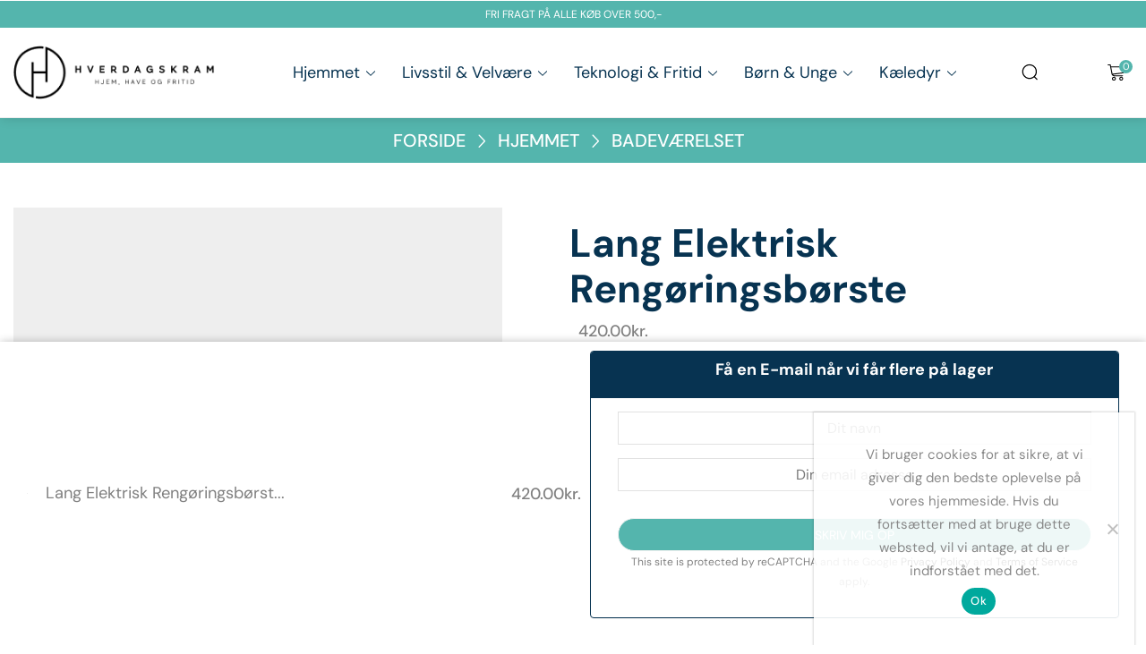

--- FILE ---
content_type: text/html; charset=UTF-8
request_url: https://hverdagskram.dk/product/elektrisk-rengoeringsboerste/
body_size: 65725
content:
<!DOCTYPE html>
<html lang="da-DK" xmlns="http://www.w3.org/1999/xhtml" prefix="og: http://ogp.me/ns# fb: http://www.facebook.com/2008/fbml" >
<head>
	<meta charset="UTF-8" />
	<meta name="viewport" content="width=device-width, initial-scale=1.0, maximum-scale=1.0, user-scalable=0"/>
	<meta name='robots' content='index, follow, max-image-preview:large, max-snippet:-1, max-video-preview:-1' />

<!-- Google Tag Manager for WordPress by gtm4wp.com -->
<script data-cfasync="false" data-pagespeed-no-defer>
	var gtm4wp_datalayer_name = "dataLayer";
	var dataLayer = dataLayer || [];
	const gtm4wp_use_sku_instead = 1;
	const gtm4wp_currency = 'DKK';
	const gtm4wp_product_per_impression = 10;
	const gtm4wp_clear_ecommerce = false;
	const gtm4wp_datalayer_max_timeout = 2000;
</script>
<!-- End Google Tag Manager for WordPress by gtm4wp.com --><script>window._wca = window._wca || [];</script>

	<!-- This site is optimized with the Yoast SEO plugin v26.8 - https://yoast.com/product/yoast-seo-wordpress/ -->
	<title>Elektrisk Rengøringsbørste - Effektiv og Alsidig rengøringsbørste</title>
	<meta name="description" content="Oplev den ultimative rengøringsoplevelse med Elektrisk Rengøringsbørste. Kraftfuld, alsidig, og ledningsfri for enkel og dybdegående rengøring." />
	<link rel="canonical" href="https://hverdagskram.dk/product/elektrisk-rengoeringsboerste/" />
	<meta property="og:locale" content="da_DK" />
	<meta property="og:type" content="article" />
	<meta property="og:title" content="Elektrisk Rengøringsbørste - Effektiv og Alsidig rengøringsbørste" />
	<meta property="og:description" content="Oplev den ultimative rengøringsoplevelse med Elektrisk Rengøringsbørste. Kraftfuld, alsidig, og ledningsfri for enkel og dybdegående rengøring." />
	<meta property="og:url" content="https://hverdagskram.dk/product/elektrisk-rengoeringsboerste/" />
	<meta property="og:site_name" content="hverdagskram" />
	<meta property="article:modified_time" content="2024-12-17T12:50:48+00:00" />
	<meta property="og:image" content="https://hverdagskram.dk/wp-content/uploads/2023/12/P-1.0.jpg" />
	<meta property="og:image:width" content="1500" />
	<meta property="og:image:height" content="1500" />
	<meta property="og:image:type" content="image/jpeg" />
	<meta name="twitter:card" content="summary_large_image" />
	<meta name="twitter:label1" content="Estimeret læsetid" />
	<meta name="twitter:data1" content="3 minutter" />
	<script type="application/ld+json" class="yoast-schema-graph">{"@context":"https://schema.org","@graph":[{"@type":"WebPage","@id":"https://hverdagskram.dk/product/elektrisk-rengoeringsboerste/","url":"https://hverdagskram.dk/product/elektrisk-rengoeringsboerste/","name":"Elektrisk Rengøringsbørste - Effektiv og Alsidig rengøringsbørste","isPartOf":{"@id":"https://hverdagskram.dk/#website"},"primaryImageOfPage":{"@id":"https://hverdagskram.dk/product/elektrisk-rengoeringsboerste/#primaryimage"},"image":{"@id":"https://hverdagskram.dk/product/elektrisk-rengoeringsboerste/#primaryimage"},"thumbnailUrl":"https://hverdagskram.dk/wp-content/uploads/2023/12/P-1.0.jpg","datePublished":"2023-12-20T19:01:57+00:00","dateModified":"2024-12-17T12:50:48+00:00","description":"Oplev den ultimative rengøringsoplevelse med Elektrisk Rengøringsbørste. Kraftfuld, alsidig, og ledningsfri for enkel og dybdegående rengøring.","breadcrumb":{"@id":"https://hverdagskram.dk/product/elektrisk-rengoeringsboerste/#breadcrumb"},"inLanguage":"da-DK","potentialAction":[{"@type":"ReadAction","target":["https://hverdagskram.dk/product/elektrisk-rengoeringsboerste/"]}]},{"@type":"ImageObject","inLanguage":"da-DK","@id":"https://hverdagskram.dk/product/elektrisk-rengoeringsboerste/#primaryimage","url":"https://hverdagskram.dk/wp-content/uploads/2023/12/P-1.0.jpg","contentUrl":"https://hverdagskram.dk/wp-content/uploads/2023/12/P-1.0.jpg","width":1500,"height":1500,"caption":"Lang Elektrisk Rengøringsbørste"},{"@type":"BreadcrumbList","@id":"https://hverdagskram.dk/product/elektrisk-rengoeringsboerste/#breadcrumb","itemListElement":[{"@type":"ListItem","position":1,"name":"Home","item":"https://hverdagskram.dk/"},{"@type":"ListItem","position":2,"name":"Shop","item":"https://hverdagskram.dk/shop/"},{"@type":"ListItem","position":3,"name":"Lang Elektrisk Rengøringsbørste"}]},{"@type":"WebSite","@id":"https://hverdagskram.dk/#website","url":"https://hverdagskram.dk/","name":"hverdagskram","description":"","publisher":{"@id":"https://hverdagskram.dk/#organization"},"potentialAction":[{"@type":"SearchAction","target":{"@type":"EntryPoint","urlTemplate":"https://hverdagskram.dk/?s={search_term_string}"},"query-input":{"@type":"PropertyValueSpecification","valueRequired":true,"valueName":"search_term_string"}}],"inLanguage":"da-DK"},{"@type":"Organization","@id":"https://hverdagskram.dk/#organization","name":"hverdagskram","url":"https://hverdagskram.dk/","logo":{"@type":"ImageObject","inLanguage":"da-DK","@id":"https://hverdagskram.dk/#/schema/logo/image/","url":"https://hverdagskram.dk/wp-content/uploads/2023/07/Askegraa_Groenne_Prikker_Moderne_Boligindretning_Logo_1920_x_700px_1-1-1.png","contentUrl":"https://hverdagskram.dk/wp-content/uploads/2023/07/Askegraa_Groenne_Prikker_Moderne_Boligindretning_Logo_1920_x_700px_1-1-1.png","width":1372,"height":500,"caption":"hverdagskram"},"image":{"@id":"https://hverdagskram.dk/#/schema/logo/image/"}}]}</script>
	<!-- / Yoast SEO plugin. -->


<link rel='dns-prefetch' href='//static.klaviyo.com' />
<link rel='dns-prefetch' href='//www.googletagmanager.com' />
<link rel='dns-prefetch' href='//onpay.io' />
<link rel='dns-prefetch' href='//stats.wp.com' />
<link rel='dns-prefetch' href='//capi-automation.s3.us-east-2.amazonaws.com' />
<link rel='dns-prefetch' href='//cdnjs.cloudflare.com' />
<link rel='dns-prefetch' href='//www.google.com' />
<link href='https://fonts.gstatic.com' crossorigin rel='preconnect' />
<link rel="alternate" type="application/rss+xml" title="hverdagskram &raquo; Feed" href="https://hverdagskram.dk/feed/" />
<link rel="alternate" type="application/rss+xml" title="hverdagskram &raquo;-kommentar-feed" href="https://hverdagskram.dk/comments/feed/" />
<style id='wp-img-auto-sizes-contain-inline-css' type='text/css'>
img:is([sizes=auto i],[sizes^="auto," i]){contain-intrinsic-size:3000px 1500px}
/*# sourceURL=wp-img-auto-sizes-contain-inline-css */
</style>
<link rel='stylesheet' id='mollie-applepaydirect-css' href='https://hverdagskram.dk/wp-content/plugins/mollie-payments-for-woocommerce/public/css/mollie-applepaydirect.min.css?ver=1761734992' type='text/css' media='screen' />
<link rel='stylesheet' id='shipmondo-service-point-selector-block-style-css' href='https://hverdagskram.dk/wp-content/plugins/pakkelabels-for-woocommerce/public/build/blocks/service-point-selector/style-view.css?ver=4ffe73d575440c93dfc0' type='text/css' media='all' />
<link rel='stylesheet' id='woo-conditional-shipping-blocks-style-css' href='https://hverdagskram.dk/wp-content/plugins/conditional-shipping-for-woocommerce/frontend/css/woo-conditional-shipping.css?ver=3.5.0.free' type='text/css' media='all' />
<style id='classic-theme-styles-inline-css' type='text/css'>
/*! This file is auto-generated */
.wp-block-button__link{color:#fff;background-color:#32373c;border-radius:9999px;box-shadow:none;text-decoration:none;padding:calc(.667em + 2px) calc(1.333em + 2px);font-size:1.125em}.wp-block-file__button{background:#32373c;color:#fff;text-decoration:none}
/*# sourceURL=/wp-includes/css/classic-themes.min.css */
</style>
<link rel='stylesheet' id='mediaelement-css' href='https://hverdagskram.dk/wp-includes/js/mediaelement/mediaelementplayer-legacy.min.css?ver=4.2.17' type='text/css' media='all' />
<link rel='stylesheet' id='wp-mediaelement-css' href='https://hverdagskram.dk/wp-includes/js/mediaelement/wp-mediaelement.min.css?ver=6.9' type='text/css' media='all' />
<style id='jetpack-sharing-buttons-style-inline-css' type='text/css'>
.jetpack-sharing-buttons__services-list{display:flex;flex-direction:row;flex-wrap:wrap;gap:0;list-style-type:none;margin:5px;padding:0}.jetpack-sharing-buttons__services-list.has-small-icon-size{font-size:12px}.jetpack-sharing-buttons__services-list.has-normal-icon-size{font-size:16px}.jetpack-sharing-buttons__services-list.has-large-icon-size{font-size:24px}.jetpack-sharing-buttons__services-list.has-huge-icon-size{font-size:36px}@media print{.jetpack-sharing-buttons__services-list{display:none!important}}.editor-styles-wrapper .wp-block-jetpack-sharing-buttons{gap:0;padding-inline-start:0}ul.jetpack-sharing-buttons__services-list.has-background{padding:1.25em 2.375em}
/*# sourceURL=https://hverdagskram.dk/wp-content/plugins/jetpack/_inc/blocks/sharing-buttons/view.css */
</style>
<style id='global-styles-inline-css' type='text/css'>
:root{--wp--preset--aspect-ratio--square: 1;--wp--preset--aspect-ratio--4-3: 4/3;--wp--preset--aspect-ratio--3-4: 3/4;--wp--preset--aspect-ratio--3-2: 3/2;--wp--preset--aspect-ratio--2-3: 2/3;--wp--preset--aspect-ratio--16-9: 16/9;--wp--preset--aspect-ratio--9-16: 9/16;--wp--preset--color--black: #000000;--wp--preset--color--cyan-bluish-gray: #abb8c3;--wp--preset--color--white: #ffffff;--wp--preset--color--pale-pink: #f78da7;--wp--preset--color--vivid-red: #cf2e2e;--wp--preset--color--luminous-vivid-orange: #ff6900;--wp--preset--color--luminous-vivid-amber: #fcb900;--wp--preset--color--light-green-cyan: #7bdcb5;--wp--preset--color--vivid-green-cyan: #00d084;--wp--preset--color--pale-cyan-blue: #8ed1fc;--wp--preset--color--vivid-cyan-blue: #0693e3;--wp--preset--color--vivid-purple: #9b51e0;--wp--preset--gradient--vivid-cyan-blue-to-vivid-purple: linear-gradient(135deg,rgb(6,147,227) 0%,rgb(155,81,224) 100%);--wp--preset--gradient--light-green-cyan-to-vivid-green-cyan: linear-gradient(135deg,rgb(122,220,180) 0%,rgb(0,208,130) 100%);--wp--preset--gradient--luminous-vivid-amber-to-luminous-vivid-orange: linear-gradient(135deg,rgb(252,185,0) 0%,rgb(255,105,0) 100%);--wp--preset--gradient--luminous-vivid-orange-to-vivid-red: linear-gradient(135deg,rgb(255,105,0) 0%,rgb(207,46,46) 100%);--wp--preset--gradient--very-light-gray-to-cyan-bluish-gray: linear-gradient(135deg,rgb(238,238,238) 0%,rgb(169,184,195) 100%);--wp--preset--gradient--cool-to-warm-spectrum: linear-gradient(135deg,rgb(74,234,220) 0%,rgb(151,120,209) 20%,rgb(207,42,186) 40%,rgb(238,44,130) 60%,rgb(251,105,98) 80%,rgb(254,248,76) 100%);--wp--preset--gradient--blush-light-purple: linear-gradient(135deg,rgb(255,206,236) 0%,rgb(152,150,240) 100%);--wp--preset--gradient--blush-bordeaux: linear-gradient(135deg,rgb(254,205,165) 0%,rgb(254,45,45) 50%,rgb(107,0,62) 100%);--wp--preset--gradient--luminous-dusk: linear-gradient(135deg,rgb(255,203,112) 0%,rgb(199,81,192) 50%,rgb(65,88,208) 100%);--wp--preset--gradient--pale-ocean: linear-gradient(135deg,rgb(255,245,203) 0%,rgb(182,227,212) 50%,rgb(51,167,181) 100%);--wp--preset--gradient--electric-grass: linear-gradient(135deg,rgb(202,248,128) 0%,rgb(113,206,126) 100%);--wp--preset--gradient--midnight: linear-gradient(135deg,rgb(2,3,129) 0%,rgb(40,116,252) 100%);--wp--preset--font-size--small: 13px;--wp--preset--font-size--medium: 20px;--wp--preset--font-size--large: 36px;--wp--preset--font-size--x-large: 42px;--wp--preset--spacing--20: 0.44rem;--wp--preset--spacing--30: 0.67rem;--wp--preset--spacing--40: 1rem;--wp--preset--spacing--50: 1.5rem;--wp--preset--spacing--60: 2.25rem;--wp--preset--spacing--70: 3.38rem;--wp--preset--spacing--80: 5.06rem;--wp--preset--shadow--natural: 6px 6px 9px rgba(0, 0, 0, 0.2);--wp--preset--shadow--deep: 12px 12px 50px rgba(0, 0, 0, 0.4);--wp--preset--shadow--sharp: 6px 6px 0px rgba(0, 0, 0, 0.2);--wp--preset--shadow--outlined: 6px 6px 0px -3px rgb(255, 255, 255), 6px 6px rgb(0, 0, 0);--wp--preset--shadow--crisp: 6px 6px 0px rgb(0, 0, 0);}:where(.is-layout-flex){gap: 0.5em;}:where(.is-layout-grid){gap: 0.5em;}body .is-layout-flex{display: flex;}.is-layout-flex{flex-wrap: wrap;align-items: center;}.is-layout-flex > :is(*, div){margin: 0;}body .is-layout-grid{display: grid;}.is-layout-grid > :is(*, div){margin: 0;}:where(.wp-block-columns.is-layout-flex){gap: 2em;}:where(.wp-block-columns.is-layout-grid){gap: 2em;}:where(.wp-block-post-template.is-layout-flex){gap: 1.25em;}:where(.wp-block-post-template.is-layout-grid){gap: 1.25em;}.has-black-color{color: var(--wp--preset--color--black) !important;}.has-cyan-bluish-gray-color{color: var(--wp--preset--color--cyan-bluish-gray) !important;}.has-white-color{color: var(--wp--preset--color--white) !important;}.has-pale-pink-color{color: var(--wp--preset--color--pale-pink) !important;}.has-vivid-red-color{color: var(--wp--preset--color--vivid-red) !important;}.has-luminous-vivid-orange-color{color: var(--wp--preset--color--luminous-vivid-orange) !important;}.has-luminous-vivid-amber-color{color: var(--wp--preset--color--luminous-vivid-amber) !important;}.has-light-green-cyan-color{color: var(--wp--preset--color--light-green-cyan) !important;}.has-vivid-green-cyan-color{color: var(--wp--preset--color--vivid-green-cyan) !important;}.has-pale-cyan-blue-color{color: var(--wp--preset--color--pale-cyan-blue) !important;}.has-vivid-cyan-blue-color{color: var(--wp--preset--color--vivid-cyan-blue) !important;}.has-vivid-purple-color{color: var(--wp--preset--color--vivid-purple) !important;}.has-black-background-color{background-color: var(--wp--preset--color--black) !important;}.has-cyan-bluish-gray-background-color{background-color: var(--wp--preset--color--cyan-bluish-gray) !important;}.has-white-background-color{background-color: var(--wp--preset--color--white) !important;}.has-pale-pink-background-color{background-color: var(--wp--preset--color--pale-pink) !important;}.has-vivid-red-background-color{background-color: var(--wp--preset--color--vivid-red) !important;}.has-luminous-vivid-orange-background-color{background-color: var(--wp--preset--color--luminous-vivid-orange) !important;}.has-luminous-vivid-amber-background-color{background-color: var(--wp--preset--color--luminous-vivid-amber) !important;}.has-light-green-cyan-background-color{background-color: var(--wp--preset--color--light-green-cyan) !important;}.has-vivid-green-cyan-background-color{background-color: var(--wp--preset--color--vivid-green-cyan) !important;}.has-pale-cyan-blue-background-color{background-color: var(--wp--preset--color--pale-cyan-blue) !important;}.has-vivid-cyan-blue-background-color{background-color: var(--wp--preset--color--vivid-cyan-blue) !important;}.has-vivid-purple-background-color{background-color: var(--wp--preset--color--vivid-purple) !important;}.has-black-border-color{border-color: var(--wp--preset--color--black) !important;}.has-cyan-bluish-gray-border-color{border-color: var(--wp--preset--color--cyan-bluish-gray) !important;}.has-white-border-color{border-color: var(--wp--preset--color--white) !important;}.has-pale-pink-border-color{border-color: var(--wp--preset--color--pale-pink) !important;}.has-vivid-red-border-color{border-color: var(--wp--preset--color--vivid-red) !important;}.has-luminous-vivid-orange-border-color{border-color: var(--wp--preset--color--luminous-vivid-orange) !important;}.has-luminous-vivid-amber-border-color{border-color: var(--wp--preset--color--luminous-vivid-amber) !important;}.has-light-green-cyan-border-color{border-color: var(--wp--preset--color--light-green-cyan) !important;}.has-vivid-green-cyan-border-color{border-color: var(--wp--preset--color--vivid-green-cyan) !important;}.has-pale-cyan-blue-border-color{border-color: var(--wp--preset--color--pale-cyan-blue) !important;}.has-vivid-cyan-blue-border-color{border-color: var(--wp--preset--color--vivid-cyan-blue) !important;}.has-vivid-purple-border-color{border-color: var(--wp--preset--color--vivid-purple) !important;}.has-vivid-cyan-blue-to-vivid-purple-gradient-background{background: var(--wp--preset--gradient--vivid-cyan-blue-to-vivid-purple) !important;}.has-light-green-cyan-to-vivid-green-cyan-gradient-background{background: var(--wp--preset--gradient--light-green-cyan-to-vivid-green-cyan) !important;}.has-luminous-vivid-amber-to-luminous-vivid-orange-gradient-background{background: var(--wp--preset--gradient--luminous-vivid-amber-to-luminous-vivid-orange) !important;}.has-luminous-vivid-orange-to-vivid-red-gradient-background{background: var(--wp--preset--gradient--luminous-vivid-orange-to-vivid-red) !important;}.has-very-light-gray-to-cyan-bluish-gray-gradient-background{background: var(--wp--preset--gradient--very-light-gray-to-cyan-bluish-gray) !important;}.has-cool-to-warm-spectrum-gradient-background{background: var(--wp--preset--gradient--cool-to-warm-spectrum) !important;}.has-blush-light-purple-gradient-background{background: var(--wp--preset--gradient--blush-light-purple) !important;}.has-blush-bordeaux-gradient-background{background: var(--wp--preset--gradient--blush-bordeaux) !important;}.has-luminous-dusk-gradient-background{background: var(--wp--preset--gradient--luminous-dusk) !important;}.has-pale-ocean-gradient-background{background: var(--wp--preset--gradient--pale-ocean) !important;}.has-electric-grass-gradient-background{background: var(--wp--preset--gradient--electric-grass) !important;}.has-midnight-gradient-background{background: var(--wp--preset--gradient--midnight) !important;}.has-small-font-size{font-size: var(--wp--preset--font-size--small) !important;}.has-medium-font-size{font-size: var(--wp--preset--font-size--medium) !important;}.has-large-font-size{font-size: var(--wp--preset--font-size--large) !important;}.has-x-large-font-size{font-size: var(--wp--preset--font-size--x-large) !important;}
:where(.wp-block-post-template.is-layout-flex){gap: 1.25em;}:where(.wp-block-post-template.is-layout-grid){gap: 1.25em;}
:where(.wp-block-term-template.is-layout-flex){gap: 1.25em;}:where(.wp-block-term-template.is-layout-grid){gap: 1.25em;}
:where(.wp-block-columns.is-layout-flex){gap: 2em;}:where(.wp-block-columns.is-layout-grid){gap: 2em;}
:root :where(.wp-block-pullquote){font-size: 1.5em;line-height: 1.6;}
/*# sourceURL=global-styles-inline-css */
</style>
<link rel='stylesheet' id='cookie-notice-front-css' href='https://hverdagskram.dk/wp-content/plugins/cookie-notice/css/front.min.css?ver=2.5.11' type='text/css' media='all' />
<link rel='stylesheet' id='font-awesome-css' href='https://hverdagskram.dk/wp-content/plugins/elementor/assets/lib/font-awesome/css/font-awesome.min.css?ver=4.7.0' type='text/css' media='all' />
<style id='woocommerce-inline-inline-css' type='text/css'>
.woocommerce form .form-row .required { visibility: visible; }
/*# sourceURL=woocommerce-inline-inline-css */
</style>
<link rel='stylesheet' id='wc_onpay_style-css' href='https://hverdagskram.dk/wp-content/plugins/onpay-io-for-woocommerce/assets/css/front.css?ver=6.9' type='text/css' media='all' />
<link rel='stylesheet' id='woo_conditional_shipping_css-css' href='https://hverdagskram.dk/wp-content/plugins/conditional-shipping-for-woocommerce/includes/frontend/../../frontend/css/woo-conditional-shipping.css?ver=3.5.0.free' type='text/css' media='all' />
<link rel='stylesheet' id='wpb_wrps_owl_carousel-css' href='https://hverdagskram.dk/wp-content/plugins/wpb-woocommerce-related-products-slider-pro/inc/../assets/css/owl.carousel.css?ver=1.3.2' type='text/css' media='all' />
<link rel='stylesheet' id='wpb_wrps_main_style-css' href='https://hverdagskram.dk/wp-content/plugins/wpb-woocommerce-related-products-slider-pro/inc/../assets/css/main.css?ver=1.0' type='text/css' media='all' />
<link rel='stylesheet' id='etheme-parent-style-css' href='https://hverdagskram.dk/wp-content/themes/xstore/xstore.min.css?ver=0.0.1' type='text/css' media='all' />
<link rel='stylesheet' id='etheme-swatches-style-css' href='https://hverdagskram.dk/wp-content/themes/xstore/css/swatches.min.css?ver=0.0.1' type='text/css' media='all' />
<link rel='stylesheet' id='elementor-icons-css' href='https://hverdagskram.dk/wp-content/plugins/elementor/assets/lib/eicons/css/elementor-icons.min.css?ver=5.46.0' type='text/css' media='all' />
<link rel='stylesheet' id='elementor-frontend-css' href='https://hverdagskram.dk/wp-content/plugins/elementor/assets/css/frontend.min.css?ver=3.34.2' type='text/css' media='all' />
<link rel='stylesheet' id='elementor-post-832-css' href='https://hverdagskram.dk/wp-content/uploads/elementor/css/post-832.css?ver=1769236437' type='text/css' media='all' />
<link rel='stylesheet' id='elementor-pro-css' href='https://hverdagskram.dk/wp-content/plugins/elementor-pro/assets/css/frontend.min.css?ver=3.22.1' type='text/css' media='all' />
<link rel='stylesheet' id='elementor-post-15497-css' href='https://hverdagskram.dk/wp-content/uploads/elementor/css/post-15497.css?ver=1769236437' type='text/css' media='all' />
<link rel='stylesheet' id='pwb-styles-frontend-css' href='https://hverdagskram.dk/wp-content/plugins/perfect-woocommerce-brands/build/frontend/css/style.css?ver=3.6.8' type='text/css' media='all' />
<link rel='stylesheet' id='owl-carousel-css' href='https://cdnjs.cloudflare.com/ajax/libs/OwlCarousel2/2.0.0-beta.2.4/assets/owl.carousel.min.css?ver=6.9' type='text/css' media='all' />
<link rel='stylesheet' id='owl-carousel-2.1.6-css' href='https://cdnjs.cloudflare.com/ajax/libs/OwlCarousel2/2.0.0-beta.2.4/assets/owl.theme.default.css?ver=6.9' type='text/css' media='all' />
<link rel='stylesheet' id='swiper2.1.6-css' href='https://cdnjs.cloudflare.com/ajax/libs/Swiper/11.0.5/swiper-bundle.min.css?ver=6.9' type='text/css' media='all' />
<link rel='stylesheet' id='etheme-fa-css' href='https://hverdagskram.dk/wp-content/themes/xstore/css/fontawesome/4.7.0/font-awesome.min.css?ver=0.0.1' type='text/css' media='all' />
<link rel='stylesheet' id='etheme-elementor-style-css' href='https://hverdagskram.dk/wp-content/themes/xstore/css/elementor.min.css?ver=0.0.1' type='text/css' media='all' />
<link rel='stylesheet' id='etheme-cookie-notice-style-css' href='https://hverdagskram.dk/wp-content/themes/xstore/css/cookie-notice.min.css?ver=0.0.1' type='text/css' media='all' />
<link rel='stylesheet' id='etheme-breadcrumbs-css' href='https://hverdagskram.dk/wp-content/themes/xstore/css/modules/breadcrumbs.min.css?ver=0.0.1' type='text/css' media='all' />
<link rel='stylesheet' id='etheme-back-top-css' href='https://hverdagskram.dk/wp-content/themes/xstore/css/modules/back-top.min.css?ver=0.0.1' type='text/css' media='all' />
<link rel='stylesheet' id='etheme-woocommerce-css' href='https://hverdagskram.dk/wp-content/themes/xstore/css/modules/woocommerce/global.min.css?ver=0.0.1' type='text/css' media='all' />
<link rel='stylesheet' id='etheme-woocommerce-archive-css' href='https://hverdagskram.dk/wp-content/themes/xstore/css/modules/woocommerce/archive.min.css?ver=0.0.1' type='text/css' media='all' />
<link rel='stylesheet' id='etheme-single-product-builder-css' href='https://hverdagskram.dk/wp-content/themes/xstore/css/modules/woocommerce/single-product/single-product-builder.min.css?ver=0.0.1' type='text/css' media='all' />
<link rel='stylesheet' id='etheme-single-product-elements-css' href='https://hverdagskram.dk/wp-content/themes/xstore/css/modules/woocommerce/single-product/single-product-elements.min.css?ver=0.0.1' type='text/css' media='all' />
<link rel='stylesheet' id='etheme-single-product-sticky-cart-css' href='https://hverdagskram.dk/wp-content/themes/xstore/css/modules/woocommerce/single-product/sticky-cart.min.css?ver=0.0.1' type='text/css' media='all' />
<link rel='stylesheet' id='etheme-star-rating-css' href='https://hverdagskram.dk/wp-content/themes/xstore/css/modules/star-rating.min.css?ver=0.0.1' type='text/css' media='all' />
<link rel='stylesheet' id='etheme-comments-css' href='https://hverdagskram.dk/wp-content/themes/xstore/css/modules/comments.min.css?ver=0.0.1' type='text/css' media='all' />
<link rel='stylesheet' id='etheme-single-post-meta-css' href='https://hverdagskram.dk/wp-content/themes/xstore/css/modules/blog/single-post/meta.min.css?ver=0.0.1' type='text/css' media='all' />
<link rel='stylesheet' id='etheme-contact-forms-css' href='https://hverdagskram.dk/wp-content/themes/xstore/css/modules/contact-forms.min.css?ver=0.0.1' type='text/css' media='all' />
<style id='xstore-icons-font-inline-css' type='text/css'>
@font-face {
				  font-family: 'xstore-icons';
				  src:
				    url('https://hverdagskram.dk/wp-content/themes/xstore/fonts/xstore-icons-light.ttf') format('truetype'),
				    url('https://hverdagskram.dk/wp-content/themes/xstore/fonts/xstore-icons-light.woff2') format('woff2'),
				    url('https://hverdagskram.dk/wp-content/themes/xstore/fonts/xstore-icons-light.woff') format('woff'),
				    url('https://hverdagskram.dk/wp-content/themes/xstore/fonts/xstore-icons-light.svg#xstore-icons') format('svg');
				  font-weight: normal;
				  font-style: normal;
				  font-display: swap;
				}
/*# sourceURL=xstore-icons-font-inline-css */
</style>
<link rel='stylesheet' id='etheme-header-contacts-css' href='https://hverdagskram.dk/wp-content/themes/xstore/css/modules/layout/header/parts/contacts.min.css?ver=0.0.1' type='text/css' media='all' />
<link rel='stylesheet' id='etheme-header-menu-css' href='https://hverdagskram.dk/wp-content/themes/xstore/css/modules/layout/header/parts/menu.min.css?ver=0.0.1' type='text/css' media='all' />
<link rel='stylesheet' id='etheme-header-search-css' href='https://hverdagskram.dk/wp-content/themes/xstore/css/modules/layout/header/parts/search.min.css?ver=0.0.1' type='text/css' media='all' />
<link rel='stylesheet' id='xstore-kirki-styles-css' href='https://hverdagskram.dk/wp-content/uploads/xstore/kirki-styles.css?ver=1760346584940' type='text/css' media='all' />
<link rel='stylesheet' id='cwginstock_frontend_css-css' href='https://hverdagskram.dk/wp-content/plugins/back-in-stock-notifier-for-woocommerce/assets/css/frontend.min.css?ver=6.3.1' type='text/css' media='' />
<style id='cwginstock_frontend_css-inline-css' type='text/css'>
.grecaptcha-badge { visibility: hidden !important; }
.cwginstock-subscribe-form {width:100%;}
.cwginstock-panel-heading {color:#ffffff !important; background:#073351 !important; border-color:#073351 !important;}
.cwgstock_button{ font-size:14px !important; color: #ffffff !important; background:#54b5ad !important;}
.cwginstock-panel-heading h4 {color:#ffffff !important; font-size:18px !important;}
.cwginstock-panel-primary {border-color:#073351 !important;}
.cwginstock-subscribe-form{}
.cwginstock-panel-heading {}
.cwg_popup_submit{   }
.cwginstocksuccess{color: !important;}
.cwginstockerror{color: !important;}
/*# sourceURL=cwginstock_frontend_css-inline-css */
</style>
<link rel='stylesheet' id='cwginstock_bootstrap-css' href='https://hverdagskram.dk/wp-content/plugins/back-in-stock-notifier-for-woocommerce/assets/css/bootstrap.min.css?ver=6.3.1' type='text/css' media='' />
<link rel='stylesheet' id='child-style-css' href='https://hverdagskram.dk/wp-content/themes/xstore-child/style.css?ver=0.0.1' type='text/css' media='all' />
<link rel='stylesheet' id='jquery-vi_flexslider-css' href='https://hverdagskram.dk/wp-content/plugins/woocommerce-boost-sales/css/vi_flexslider.min.css?ver=2.7.0' type='text/css' media='all' />
<link rel='stylesheet' id='woocommerce-boost-sales-css' href='https://hverdagskram.dk/wp-content/plugins/woocommerce-boost-sales/css/woocommerce-boost-sales.min.css?ver=1.5.6' type='text/css' media='all' />
<style id='woocommerce-boost-sales-inline-css' type='text/css'>

			.woocommerce-boost-sales .wbs-upsells .product-controls button.wbs-single_add_to_cart_button,
			.woocommerce-boost-sales .wbs-upsells-items .product-controls button.wbs-single_add_to_cart_button,
			.wbs-content-inner-crs .wbs-crosssells-button-atc button.wbs-single_add_to_cart_button,
			.woocommerce-boost-sales .wbs-upsells .product-controls .wbs-cart .wbs-product-link,
			.wbs-content-inner-crs .wbs-crosssells-button-atc button.wbs-single_add_to_cart_button,
			.woocommerce-boost-sales .wbs-breadcrum .wbs-header-right a,
			.vi-wbs-btn-redeem{
				background-color: #bdbdbd;
			}.wbs-content-inner-crs .wbs-crosssells-button-atc .wbs-single_add_to_cart_button,
			.vi-wbs-btn-redeem:hover,.woocommerce-boost-sales .wbs-breadcrum .wbs-header-right a::before,
			.woocommerce-boost-sales .wbs-upsells .product-controls button.wbs-single_add_to_cart_button:hover,
			.woocommerce-boost-sales .wbs-upsells-items .product-controls button.wbs-single_add_to_cart_button:hover,
			.wbs-content-inner-crs .wbs-crosssells-button-atc button.wbs-single_add_to_cart_button:hover,
			.woocommerce-boost-sales .wbs-upsells .product-controls .wbs-cart .wbs-product-link:hover{
			background-color: #111111;
			}	
				.woocommerce-boost-sales .wbs-content-crossell{
				background-color: #ffffff; 
				color:#9e9e9e
				}
				.wbs-crs-regular-price{
				color: #111111; 
				}
				.wbs-crosssells-price > div.wbs-crs-save-price > div.wbs-save-price{
				color: #111111; 
				}
				.woocommerce-boost-sales .vi-wbs-topbar,.woocommerce-boost-sales .vi-wbs-topbar > div{
				color: #111111; 
				}
				.vi-wbs-topbar .vi-wbs-progress-container .vi-wbs-progress{
				background-color: #111111; 
				}
				.vi-wbs-progress .vi-wbs-progress-bar.vi-wbs-progress-bar-success{
				background-color: #bdbdbd; 
				}
				.gift-button.gift_right.wbs-icon-font:before{
				background-color: #ffffff; 
				color: #555555; 
				}
/*# sourceURL=woocommerce-boost-sales-inline-css */
</style>
<link rel='stylesheet' id='elementor-gf-local-dmsans-css' href='https://hverdagskram.dk/wp-content/uploads/elementor/google-fonts/css/dmsans.css?ver=1742673753' type='text/css' media='all' />
<link rel='stylesheet' id='elementor-gf-local-robotoslab-css' href='https://hverdagskram.dk/wp-content/uploads/elementor/google-fonts/css/robotoslab.css?ver=1742673758' type='text/css' media='all' />
<link rel='stylesheet' id='elementor-gf-local-roboto-css' href='https://hverdagskram.dk/wp-content/uploads/elementor/google-fonts/css/roboto.css?ver=1742673764' type='text/css' media='all' />
<script type="text/javascript" id="woocommerce-google-analytics-integration-gtag-js-after">
/* <![CDATA[ */
/* Google Analytics for WooCommerce (gtag.js) */
					window.dataLayer = window.dataLayer || [];
					function gtag(){dataLayer.push(arguments);}
					// Set up default consent state.
					for ( const mode of [{"analytics_storage":"denied","ad_storage":"denied","ad_user_data":"denied","ad_personalization":"denied","region":["AT","BE","BG","HR","CY","CZ","DK","EE","FI","FR","DE","GR","HU","IS","IE","IT","LV","LI","LT","LU","MT","NL","NO","PL","PT","RO","SK","SI","ES","SE","GB","CH"]}] || [] ) {
						gtag( "consent", "default", { "wait_for_update": 500, ...mode } );
					}
					gtag("js", new Date());
					gtag("set", "developer_id.dOGY3NW", true);
					gtag("config", "G-70H38HNWJS", {"track_404":true,"allow_google_signals":true,"logged_in":false,"linker":{"domains":[],"allow_incoming":false},"custom_map":{"dimension1":"logged_in"}});
//# sourceURL=woocommerce-google-analytics-integration-gtag-js-after
/* ]]> */
</script>
<script type="text/javascript" src="https://hverdagskram.dk/wp-includes/js/jquery/jquery.min.js?ver=3.7.1" id="jquery-core-js"></script>
<script type="text/javascript" src="https://hverdagskram.dk/wp-includes/js/jquery/jquery-migrate.min.js?ver=3.4.1" id="jquery-migrate-js"></script>
<script type="text/javascript" id="jquery-js-after">
/* <![CDATA[ */
if (typeof (window.wpfReadyList) == "undefined") {
			var v = jQuery.fn.jquery;
			if (v && parseInt(v) >= 3 && window.self === window.top) {
				var readyList=[];
				window.originalReadyMethod = jQuery.fn.ready;
				jQuery.fn.ready = function(){
					if(arguments.length && arguments.length > 0 && typeof arguments[0] === "function") {
						readyList.push({"c": this, "a": arguments});
					}
					return window.originalReadyMethod.apply( this, arguments );
				};
				window.wpfReadyList = readyList;
			}}
//# sourceURL=jquery-js-after
/* ]]> */
</script>
<script type="text/javascript" src="https://hverdagskram.dk/wp-content/plugins/nelio-ab-testing/assets/dist/js/visitor-type.js?ver=493f3fb005029d7ebf0b" id="nelio-ab-testing-visitor-type-js"></script>
<script type="text/javascript" id="cookie-notice-front-js-before">
/* <![CDATA[ */
var cnArgs = {"ajaxUrl":"https:\/\/hverdagskram.dk\/wp-admin\/admin-ajax.php","nonce":"4e638900b5","hideEffect":"fade","position":"bottom","onScroll":false,"onScrollOffset":100,"onClick":false,"cookieName":"cookie_notice_accepted","cookieTime":2592000,"cookieTimeRejected":2592000,"globalCookie":false,"redirection":false,"cache":true,"revokeCookies":false,"revokeCookiesOpt":"automatic"};

//# sourceURL=cookie-notice-front-js-before
/* ]]> */
</script>
<script type="text/javascript" src="https://hverdagskram.dk/wp-content/plugins/cookie-notice/js/front.min.js?ver=2.5.11" id="cookie-notice-front-js"></script>
<script type="text/javascript" id="tp-js-js-extra">
/* <![CDATA[ */
var trustpilot_settings = {"key":"cJZ4Pi0czUSzmJKw","TrustpilotScriptUrl":"https://invitejs.trustpilot.com/tp.min.js","IntegrationAppUrl":"//ecommscript-integrationapp.trustpilot.com","PreviewScriptUrl":"//ecommplugins-scripts.trustpilot.com/v2.1/js/preview.min.js","PreviewCssUrl":"//ecommplugins-scripts.trustpilot.com/v2.1/css/preview.min.css","PreviewWPCssUrl":"//ecommplugins-scripts.trustpilot.com/v2.1/css/preview_wp.css","WidgetScriptUrl":"//widget.trustpilot.com/bootstrap/v5/tp.widget.bootstrap.min.js"};
//# sourceURL=tp-js-js-extra
/* ]]> */
</script>
<script type="text/javascript" src="https://hverdagskram.dk/wp-content/plugins/trustpilot-reviews/review/assets/js/headerScript.min.js?ver=1.0&#039; async=&#039;async" id="tp-js-js"></script>
<script type="text/javascript" src="https://hverdagskram.dk/wp-content/plugins/woocommerce/assets/js/jquery-blockui/jquery.blockUI.min.js?ver=2.7.0-wc.10.4.3" id="wc-jquery-blockui-js" data-wp-strategy="defer"></script>
<script type="text/javascript" id="wc-add-to-cart-js-extra">
/* <![CDATA[ */
var wc_add_to_cart_params = {"ajax_url":"/wp-admin/admin-ajax.php","wc_ajax_url":"/?wc-ajax=%%endpoint%%","i18n_view_cart":"Se kurv","cart_url":"https://hverdagskram.dk/indkoebskurv/","is_cart":"","cart_redirect_after_add":"no"};
//# sourceURL=wc-add-to-cart-js-extra
/* ]]> */
</script>
<script type="text/javascript" src="https://hverdagskram.dk/wp-content/plugins/woocommerce/assets/js/frontend/add-to-cart.min.js?ver=10.4.3" id="wc-add-to-cart-js" defer="defer" data-wp-strategy="defer"></script>
<script type="text/javascript" src="https://hverdagskram.dk/wp-content/plugins/woocommerce/assets/js/zoom/jquery.zoom.min.js?ver=1.7.21-wc.10.4.3" id="wc-zoom-js" defer="defer" data-wp-strategy="defer"></script>
<script type="text/javascript" id="wc-single-product-js-extra">
/* <![CDATA[ */
var wc_single_product_params = {"i18n_required_rating_text":"V\u00e6lg venligst en bed\u00f8mmelse","i18n_rating_options":["1 ud af 5 stjerner","2 ud af 5 stjerner","3 ud af 5 stjerner","4 ud af 5 stjerner","5 ud af 5 stjerner"],"i18n_product_gallery_trigger_text":"Se billedgalleri i fuld sk\u00e6rm","review_rating_required":"yes","flexslider":{"rtl":false,"animation":"slide","smoothHeight":true,"directionNav":false,"controlNav":"thumbnails","slideshow":false,"animationSpeed":500,"animationLoop":false,"allowOneSlide":false},"zoom_enabled":"1","zoom_options":[],"photoswipe_enabled":"","photoswipe_options":{"shareEl":false,"closeOnScroll":false,"history":false,"hideAnimationDuration":0,"showAnimationDuration":0},"flexslider_enabled":""};
//# sourceURL=wc-single-product-js-extra
/* ]]> */
</script>
<script type="text/javascript" src="https://hverdagskram.dk/wp-content/plugins/woocommerce/assets/js/frontend/single-product.min.js?ver=10.4.3" id="wc-single-product-js" defer="defer" data-wp-strategy="defer"></script>
<script type="text/javascript" src="https://hverdagskram.dk/wp-content/plugins/woocommerce/assets/js/js-cookie/js.cookie.min.js?ver=2.1.4-wc.10.4.3" id="wc-js-cookie-js" data-wp-strategy="defer"></script>
<script type="text/javascript" id="woocommerce-js-extra">
/* <![CDATA[ */
var woocommerce_params = {"ajax_url":"/wp-admin/admin-ajax.php","wc_ajax_url":"/?wc-ajax=%%endpoint%%","i18n_password_show":"Vis adgangskode","i18n_password_hide":"Skjul adgangskode"};
//# sourceURL=woocommerce-js-extra
/* ]]> */
</script>
<script type="text/javascript" src="https://hverdagskram.dk/wp-content/plugins/woocommerce/assets/js/frontend/woocommerce.min.js?ver=10.4.3" id="woocommerce-js" defer="defer" data-wp-strategy="defer"></script>
<script type="text/javascript" src="https://onpay.io/sdk/v1.js?ver=6.9" id="wc_onpay_script_jssdk-js"></script>
<script type="text/javascript" src="https://hverdagskram.dk/wp-content/plugins/onpay-io-for-woocommerce/assets/js/apple_google_pay.js?ver=6.9" id="wc_onpay_script-js"></script>
<script type="text/javascript" id="woo-conditional-shipping-js-js-extra">
/* <![CDATA[ */
var conditional_shipping_settings = {"trigger_fields":[]};
//# sourceURL=woo-conditional-shipping-js-js-extra
/* ]]> */
</script>
<script type="text/javascript" src="https://hverdagskram.dk/wp-content/plugins/conditional-shipping-for-woocommerce/includes/frontend/../../frontend/js/woo-conditional-shipping.js?ver=3.5.0.free" id="woo-conditional-shipping-js-js"></script>
<script type="text/javascript" id="WCPAY_ASSETS-js-extra">
/* <![CDATA[ */
var wcpayAssets = {"url":"https://hverdagskram.dk/wp-content/plugins/woocommerce-payments/dist/"};
//# sourceURL=WCPAY_ASSETS-js-extra
/* ]]> */
</script>
<script type="text/javascript" src="https://stats.wp.com/s-202604.js" id="woocommerce-analytics-js" defer="defer" data-wp-strategy="defer"></script>
<script type="text/javascript" src="https://cdnjs.cloudflare.com/ajax/libs/OwlCarousel2/2.0.0-beta.2.4/owl.carousel.min.js?ver=1.12.4" id="owl-js-js"></script>
<script type="text/javascript" src="https://cdnjs.cloudflare.com/ajax/libs/Swiper/11.0.5/swiper-bundle.min.js?ver=1.12323321.4" id="swiper-js-js"></script>

<!-- Google tag (gtag.js) snippet added by Site Kit -->
<!-- Google Analytics-snippet tilføjet af Site Kit -->
<script type="text/javascript" src="https://www.googletagmanager.com/gtag/js?id=GT-TXXKW8DG" id="google_gtagjs-js" async></script>
<script type="text/javascript" id="google_gtagjs-js-after">
/* <![CDATA[ */
window.dataLayer = window.dataLayer || [];function gtag(){dataLayer.push(arguments);}
gtag("set","linker",{"domains":["hverdagskram.dk"]});
gtag("js", new Date());
gtag("set", "developer_id.dZTNiMT", true);
gtag("config", "GT-TXXKW8DG");
//# sourceURL=google_gtagjs-js-after
/* ]]> */
</script>
<script type="text/javascript" id="wc-settings-dep-in-header-js-after">
/* <![CDATA[ */
console.warn( "Scripts that have a dependency on [wc-settings, wc-blocks-checkout] must be loaded in the footer, klaviyo-klaviyo-checkout-block-editor-script was registered to load in the header, but has been switched to load in the footer instead. See https://github.com/woocommerce/woocommerce-gutenberg-products-block/pull/5059" );
console.warn( "Scripts that have a dependency on [wc-settings, wc-blocks-checkout] must be loaded in the footer, klaviyo-klaviyo-checkout-block-view-script was registered to load in the header, but has been switched to load in the footer instead. See https://github.com/woocommerce/woocommerce-gutenberg-products-block/pull/5059" );
//# sourceURL=wc-settings-dep-in-header-js-after
/* ]]> */
</script>
<script type="text/javascript" src="https://www.google.com/recaptcha/api.js?render=6LcUB-AnAAAAALdsmYBPGSkpgluUgA5NfASriuZz&amp;ver=6.3.1" id="recaptcha-js"></script>
<link rel="https://api.w.org/" href="https://hverdagskram.dk/wp-json/" /><link rel="alternate" title="JSON" type="application/json" href="https://hverdagskram.dk/wp-json/wp/v2/product/8827" /><link rel="EditURI" type="application/rsd+xml" title="RSD" href="https://hverdagskram.dk/xmlrpc.php?rsd" />
<meta name="generator" content="WordPress 6.9" />
<meta name="generator" content="WooCommerce 10.4.3" />
<link rel='shortlink' href='https://hverdagskram.dk/?p=8827' />

<link rel='stylesheet' id='8177-css' href='//hverdagskram.dk/wp-content/uploads/custom-css-js/8177.css?v=7155' type="text/css" media='all' />
<!-- start Simple Custom CSS and JS -->
<script type="text/javascript">
    window.addEventListener('pageshow', function(event) {
        // Check if the page is being shown for the first time (not coming from cache)
        if (event.persisted) {
            // Force a full page reload
            window.location.reload();
        }
    });</script>
<!-- end Simple Custom CSS and JS -->
<meta name="generator" content="Site Kit by Google 1.170.0" />
<!-- This website runs the Product Feed PRO for WooCommerce by AdTribes.io plugin - version woocommercesea_option_installed_version -->

<!-- Google Tag Manager for WordPress by gtm4wp.com -->
<!-- GTM Container placement set to automatic -->
<script data-cfasync="false" data-pagespeed-no-defer type="text/javascript">
	var dataLayer_content = {"pagePostType":"product","pagePostType2":"single-product","pagePostAuthor":"admin","customerTotalOrders":0,"customerTotalOrderValue":0,"customerFirstName":"","customerLastName":"","customerBillingFirstName":"","customerBillingLastName":"","customerBillingCompany":"","customerBillingAddress1":"","customerBillingAddress2":"","customerBillingCity":"","customerBillingState":"","customerBillingPostcode":"","customerBillingCountry":"","customerBillingEmail":"","customerBillingEmailHash":"","customerBillingPhone":"","customerShippingFirstName":"","customerShippingLastName":"","customerShippingCompany":"","customerShippingAddress1":"","customerShippingAddress2":"","customerShippingCity":"","customerShippingState":"","customerShippingPostcode":"","customerShippingCountry":"","cartContent":{"totals":{"applied_coupons":[],"discount_total":0,"subtotal":0,"total":0},"items":[]},"productRatingCounts":[],"productAverageRating":0,"productReviewCount":0,"productType":"simple","productIsVariable":0};
	dataLayer.push( dataLayer_content );
</script>
<script data-cfasync="false" data-pagespeed-no-defer type="text/javascript">
(function(w,d,s,l,i){w[l]=w[l]||[];w[l].push({'gtm.start':
new Date().getTime(),event:'gtm.js'});var f=d.getElementsByTagName(s)[0],
j=d.createElement(s),dl=l!='dataLayer'?'&l='+l:'';j.async=true;j.src=
'//www.googletagmanager.com/gtm.js?id='+i+dl;f.parentNode.insertBefore(j,f);
})(window,document,'script','dataLayer','GTM-NLPT2MKB');
</script>
<!-- End Google Tag Manager for WordPress by gtm4wp.com --><!-- Google site verification - Google for WooCommerce -->
<meta name="google-site-verification" content="KUUfTKVD2x9_WP3dse6vXTT1UVDxrorzj2ow1vEZvcw" />
			<link rel="prefetch" as="font" href="https://hverdagskram.dk/wp-content/themes/xstore/fonts/xstore-icons-light.woff?v=9.4.14" type="font/woff">
					<link rel="prefetch" as="font" href="https://hverdagskram.dk/wp-content/themes/xstore/fonts/xstore-icons-light.woff2?v=9.4.14" type="font/woff2">
			<noscript><style>.woocommerce-product-gallery{ opacity: 1 !important; }</style></noscript>
	<meta name="generator" content="Elementor 3.34.2; features: additional_custom_breakpoints; settings: css_print_method-external, google_font-enabled, font_display-swap">
<style type="text/css">.recentcomments a{display:inline !important;padding:0 !important;margin:0 !important;}</style>
<meta name="facebook-domain-verification" content="e0u3cut5n6qesdfzvbe3vfync3i6wj" />
			<script  type="text/javascript">
				!function(f,b,e,v,n,t,s){if(f.fbq)return;n=f.fbq=function(){n.callMethod?
					n.callMethod.apply(n,arguments):n.queue.push(arguments)};if(!f._fbq)f._fbq=n;
					n.push=n;n.loaded=!0;n.version='2.0';n.queue=[];t=b.createElement(e);t.async=!0;
					t.src=v;s=b.getElementsByTagName(e)[0];s.parentNode.insertBefore(t,s)}(window,
					document,'script','https://connect.facebook.net/en_US/fbevents.js');
			</script>
			<!-- WooCommerce Facebook Integration Begin -->
			<script  type="text/javascript">

				fbq('init', '564349335644897', {}, {
    "agent": "woocommerce_0-10.4.3-3.5.15"
});

				document.addEventListener( 'DOMContentLoaded', function() {
					// Insert placeholder for events injected when a product is added to the cart through AJAX.
					document.body.insertAdjacentHTML( 'beforeend', '<div class=\"wc-facebook-pixel-event-placeholder\"></div>' );
				}, false );

			</script>
			<!-- WooCommerce Facebook Integration End -->
						<style>
				.e-con.e-parent:nth-of-type(n+4):not(.e-lazyloaded):not(.e-no-lazyload),
				.e-con.e-parent:nth-of-type(n+4):not(.e-lazyloaded):not(.e-no-lazyload) * {
					background-image: none !important;
				}
				@media screen and (max-height: 1024px) {
					.e-con.e-parent:nth-of-type(n+3):not(.e-lazyloaded):not(.e-no-lazyload),
					.e-con.e-parent:nth-of-type(n+3):not(.e-lazyloaded):not(.e-no-lazyload) * {
						background-image: none !important;
					}
				}
				@media screen and (max-height: 640px) {
					.e-con.e-parent:nth-of-type(n+2):not(.e-lazyloaded):not(.e-no-lazyload),
					.e-con.e-parent:nth-of-type(n+2):not(.e-lazyloaded):not(.e-no-lazyload) * {
						background-image: none !important;
					}
				}
			</style>
			<link rel="icon" href="https://hverdagskram.dk/wp-content/uploads/2023/07/cropped-Untitled_design_61-1-32x32.png" sizes="32x32" />
<link rel="icon" href="https://hverdagskram.dk/wp-content/uploads/2023/07/cropped-Untitled_design_61-1-192x192.png" sizes="192x192" />
<link rel="apple-touch-icon" href="https://hverdagskram.dk/wp-content/uploads/2023/07/cropped-Untitled_design_61-1-180x180.png" />
<meta name="msapplication-TileImage" content="https://hverdagskram.dk/wp-content/uploads/2023/07/cropped-Untitled_design_61-1-270x270.png" />
		<style type="text/css" id="wp-custom-css">
			.wooac-wrapper .wooac-action a {
    background: var(--et_btn-bg-color);
    border-radius: 50px;
    color: #fff;
}

.wooac-popup .wooac-action {
    display: flex;
    justify-content: center;
    gap: 8px;
    flex-wrap: wrap;
}
.content .content-product .price {
    display: grid;
}
.content .content-product .price del[aria-hidden="true"] {
    display: none;
}

/**cart close button*//
span.et-toggle.pos-absolute.et-close.full-right.top {
    z-index: 9999 !important;
}

a.cart-type2.flex.justify-content-center.flex-wrap.top {
    display: inline-block;
}

#customer_details .step-title span {
    word-spacing: -3px;
}

/**sg css**/
@media screen and (max-width:992px) and (min-width:768px){
body .et-off-canvas.et-content-left > .et-mini-content:not(.active) {
  margin-left: -300px;
}
body	.et-off-canvas.et-content-left > .et-mini-content.active{
		margin-left: 0px;
	}
body	.et-mini-content .et-close{
		left:-100%;
	}
body	.et-mini-content.active .et-close{
		left: 83%;
    top: 30px;
		pointer-events: auto;
	}
	body div.mobile-menu-content .et_b_header-menu .menu li > .nav-sublist > ul {
border-left:none;
}
}
@media screen and (max-width:767px){
body .et-mini-content .et-close{
	pointer-events:auto !important;
}
body .header-main .et-off-canvas > .et-mini-content{
	width:100%;
	max-width:100%;
}
body .et-mini-content.active .et-close {
  left: unset;
  right: 0;
	top: 20px;
}
body .et-off-canvas.et-content-left > .et-mini-content:not(.active) {
	margin-left: -100%;
}
body	.et-mini-content .et-close{
		left:-100%;
	}
	body .mobile-header-wrapper .et-content-shown .et_b_header-menu li{
		margin-bottom:15px;
   font-weight:500;
	}
body	.mobile-menu-content .et_b_header-menu .menu li.open .open-child {
transform: rotate(180deg);
		transition: transform .35s ease;
}
body	.mobile-menu-content .et_b_header-menu .menu li .open-child{
transition: transform .35s ease;
}
body	.children-align-inherit .et_b_header-menu .menu-main-container .menu{
		padding-right:10px;
	}
	html.et-mini-content-opened .template-container{
		z-index:999;
	}
body div.mobile-menu-content .et_b_header-menu .menu li > .nav-sublist > ul {
border-left:none;
}
}

/****/
.posts-navigation,
footer.footer .footer-widgets .footer-widget span::after,
.body-border-left,
.body-border-top,
.body-border-right,
.body-border-bottom,
.single-product .woocommerce-tabs #tab-title-pwb_tab,
.single-product .woocommerce-tabs #tab-pwb_tab,
.single-product .single-product-builder form.cart .et-single-buy-now, #gt_float_wrapper, #kl_newsletter_checkbox_field, .woocommerce-cart .cart-collaterals .woocommerce-shipping-totals.shipping{
	display: none !important;
}
/*  .menu-main-container ul>li .nav-sublist-dropdown ul li .open-child  */

#dk--TopCategoriesSection .elementor-hidden-desktop.elementor-widget.elementor-widget-etheme_slides.e-widget-swiper {
	display: none !important;
}

.et-toggle-mob-sidebars-inner {
	display: none;
}

.swiper-entry:not(.swipers-couple-wrapper) .swiper-wrapper {
	cursor: inherit;
}

body.bordered {
	border: none !important;
}

.bordered #header.sticky-on:not([data-type=sticky])>[class*=header-wrapper],
.bordered #header>[class*=header-wrapper] .sticky-on>div {
	width: 100%;
}

body .content-page {
	padding-bottom: 0;
}

.et_b_dt_header-overlap .header-wrapper,
.et_b_mob_header-overlap .mobile-header-wrapper {
	position: inherit;
}

.single-product .single-product-builder .zoom {
    pointer-events: none !important;
}

/*common-css*/

:root {
	--main-color: #54B5AD;
	--blue-color: #073351;
	--text-color: #808080;
	--border-color: #e1e1e1;
}

button {
	border-radius: 50px !important;
	font-weight: 500 !important;
}

h1,
h2,
h3,
h4,
h5,
h6,
.products-title,
p,
span,
div,
section,
a,
ul,
li,
input,
textarea,
placeholder,
button {
	font-family: "DM Sans", Sans-serif !important;
}

.elementor-button,
.after-shop-loop #et_shop-load-more a {
	padding: 18px 34px !important;
	font-size: 18px !important;
	line-height: 24px !important;
	border-radius: 50px !important;
	text-transform: capitalize !important;
	max-height: 60px !important;
}

.elementor-button:hover {
	background: var(--blue-color) !important;
}

.container,
div.container,
.et-container,
.shop-full-width {
	padding-inline: 50px;
}

.mini-cart-buttons a, .woocommerce-mini-cart__empty-message .btn, .btn, .button {
	font-weight: 500 !important;
}

/*chatbot-css*/

#fb-root iframe, .fb-customerchat .container {
	bottom: 80px !important;
	box-shadow: none !important;
}

.fb-customerchat>div {
	display: none !important;
}

/*move-to-up-arrow-css*/

#back-top {
	bottom: calc(68px + 85px);
}

body .back-top svg path {
	stroke: var(--main-color);
}

body .back-top span {
	color: var(--main-color);
}

/*topbar-section*/

.header-wrapper .et-wrap-columns {
	justify-content: space-between;
}

.header-wrapper .et-wrap-columns .et_column {
	width: fit-content;
}

.header-wrapper .header-main .et_column {
	font-size: 16px;
}

.header-wrapper .header-main .et_column .et-socials {
	font-size: 14px;
}

.header-wrapper .et_b_header-contacts .contact.icon-left .contact-icon {
	margin-right: 10px;
}

.header-wrapper .et_b_header-contacts .contact-info {
	text-transform: lowercase;
}

.header-main {
	background: var(--main-color) !important;
	color: #fff !important;
}

/*header-section*/

.menu-main-container ul>li .nav-sublist-dropdown ul li .nav-sublist ul {
	border-color: var(--main-color) !important;
}

#header>[class*=header-wrapper] .sticky-on>.header-bottom {
	top: 30px !important;
}

.header-wrapper .header-main-wrapper.sticky.sticky-on .header-main {
	top: 0 !important;
}

.header-wrapper {
	border-bottom: 1px solid var(--border-color);
}

.header-wrapper .header-bottom .et-wrap-columns .et_column:nth-child(2) {
	margin-inline: auto;
}

.header-wrapper .header-bottom .et_b_header-logo img {
	width: 100%;
	max-width: 240px;
}

.header-wrapper .header-bottom .menu-main-container .item-link {
	color: var(--blue-color);
	font-size: 18px;
	line-height: normal;
}

.header-wrapper .header-bottom .menu-main-container .item-link:hover {
	color: var(--main-color);
}

.header-wrapper .header-bottom .menu-main-container .item-link:hover svg {
	stroke: var(--main-color);
}

.header-wrapper .header-bottom .nav-sublist-dropdown {
	padding: 0px !important;
}

.header-wrapper .header-bottom .nav-sublist-dropdown .item-link {
	padding: 0;
	text-transform: capitalize !important;
}

.header-wrapper .header-bottom .menu-main-container .item-link svg {
	height: 10px;
	width: 10px;
	stroke: var(--blue-color);
	margin-left: 7px;
}

.header-wrapper .header-bottom .et-wrap-columns svg {
	height: 24px;
	width: 24px;
	cursor: pointer;
}

.header-wrapper .header-bottom .nav-sublist-dropdown .container li {
	padding-inline: 15px;
}

.header-wrapper .header-bottom .nav-sublist-dropdown .container {
	padding-block: 15px;
}

.header-wrapper .header-bottom .et_connect-block .et_element {
	margin: 0;
}

.header-wrapper .header-bottom .nav-sublist-dropdown .container li+li {
	margin-top: 12px;
}

.header-wrapper .header-bottom .nav-sublist-dropdown .item-link {
	padding: 0;
	text-transform: capitalize !important;
	font-size: 16px;
}

.header-wrapper .header-bottom .nav-sublist-dropdown .item-link:hover {
	color: var(--main-color) !important;
	opacity: 1;
}

.header-wrapper .header-bottom .et_connect-block .et_element a {
	padding: 0;
}

.site-header .et_b_header-cart.et_element-top-level .et-quantity {
	background: var(--main-color);
	color: #fff;
	font-size: 11px;
	height: 15px;
	width: 15px;
}

.header-wrapper .header-bottom .et-wrap-columns .et_column:nth-child(3) {
	padding: 0;
}

.header-wrapper .header-bottom .et_connect-block {
	margin: 0;
}

.header-wrapper .header-bottom .et_connect-block .et_element+.et_element {
	padding-left: 25px;
}

.header-wrapper .header-bottom .et-wrap-columns .et_column:last-child {
	padding-left: 25px;
}

.et_element.et_b_header-search:hover svg path,
.et_element.et_b_header-account:hover svg path,
.et_element.et_b_header-cart:hover svg path {
	fill: var(--main-color);
}

.et_element.et_b_header-wishlist:hover svg {
	fill: var(--main-color);
}

.et_element.et_b_header-search svg path,
.et_element.et_b_header-account svg path,
.et_element.et_b_header-cart svg path,
.et_element.et_b_header-wishlist svg {
	transition: all .3s;
}

.et_b_header-account.et_element-top-level .et-mini-content .woocommerce-form-row svg path {
	fill: #000;
}

.et_b_header-account.et_element-top-level .et-mini-content .woocommerce-form-row svg path:first-child {
	fill: transparent;
}

.header-wrapper .et_element.et_b_header-search input::placeholder {
	font-size: 16px;
}

.header-wrapper .et_element.et_b_header-search input {
	font-size: 16px;
}

.header-wrapper .et_element.et_b_header-search form svg {
	height: 16px;
	width: 16px;
}

.header-wrapper .et_element.et_b_header-search .input-row {
	min-height: 50px;
}

.header-wrapper .et_element.et_b_header-search .ajax-results-title,
.header-wrapper .et_element.et_b_header-search .ajax-results-title span {
	background: var(--main-color);
	color: #fff;
	font-size: 14px;
	opacity: 1;
}

.header-wrapper .et_element.et_b_header-search .product-list-image {
	padding: 10px 20px;
	border-bottom: 1px solid var(--border-color);
}

.header-wrapper .et_element.et_b_header-search .ajax-item-info .product-title,
.header-wrapper .et_b_header-wishlist .et-mini-content .product-title,
.header-wrapper .et_b_header-cart .product-title {
	font-size: 14px;
	line-height: 18px;
	font-weight: 700;
	color: var(--blue-color);
}

.header-wrapper .et_element.et_b_header-search .ajax-item-info .stock.in-stock {
	font-size: 12px;
}

.header-wrapper .et_element.et_b_header-search .woocommerce-Price-amount {
	font-size: 13px;
	font-weight: 700;
}

.header-wrapper .et_element.et_b_header-search .autocomplete-no-suggestion {
	font-size: 14px;
	padding: 0 20px;
}

.header-wrapper .et_element.et_b_header-search .autocomplete-suggestions {
	padding: 20px 0;
}

.header-wrapper .et_b_header-account .et-mini-content {
	padding: 15px 20px;
}

.header-wrapper .et_b_header-account .et-mini-content .menu li+li {
	padding-top: 10px;
}

.header-wrapper .et_b_header-account .et-mini-content .menu li {
	font-weight: 500;
	font-size: 14px;
	padding: 0;
}

.header-wrapper .et_b_header-account .et-mini-content .menu li:hover {
	color: var(--main-color);
}

.header-wrapper .et_b_header-wishlist .et-mini-content,
.header-wrapper .et_b_header-cart .et-mini-content {
	padding: 20px;
}

.header-wrapper .et_b_header-wishlist .et-mini-content .descr-box span {
	margin: 0;
}

.header-wrapper .et_b_header-wishlist .et-mini-content .product-mini-image img {
	max-width: 45px;
}

.header-wrapper .et_b_header-wishlist .et-mini-content .cart-widget-products .remove i,
.header-wrapper .et_b_header-cart .cart-widget-products .remove i {
	font-size: 10px;
	font-weight: 700;
	position: relative;
	top: 2px;
}

.header-wrapper .et_b_header-wishlist .et-mini-content a.button,
.header-wrapper .et_b_header-cart a.button {
	min-height: 40px;
	display: flex;
	align-items: center;
	justify-content: center;
}

.header-wrapper .et_b_header-wishlist .et-mini-content a.button:hover,
.header-wrapper .et_b_header-cart a.button:hover {
	background: var(--blue-color);
}

.header-wrapper .et_b_header-cart .product-title {
	margin: 0;
}

.header-wrapper .et_b_header-cart .woocommerce-mini-cart__footer {
	background: #54b5ad;
	color: #fff;
	position: relative;
	left: -1px;
	margin-left: -20px;
	margin-right: -20px;
	margin-bottom: 0;
}

.header-wrapper .et_b_header-cart .et-mini-content .product_meta {
	margin: 0;
}

.header-wrapper .et_b_header-cart .et-mini-content .product_meta span {
	font-size: 13px;
}

/*banner-section*/

#dk--BannerSection {
	width: 100% !important;
	left: 0 !important;
}

#dk--BannerSection .elementor-container {
	padding: 40px 0px 0;
}

#dk--BannerSection .swiper-slide-bg {
	border-radius: 8px;
}

#dk--BannerSection .swiper-slide-contents {
	max-width: 40%;
}

#dk--BannerSection .swiper-slide-inner {
	padding: 65px 80px;
	align-items: inherit;
}

#dk--BannerSection .etheme-slide-subheading {
	font-size: 28px;
	line-height: 57px;
	margin: 0;
	color: #fff;
}

#dk--BannerSection .etheme-slide-heading {
	font-size: 60px;
	line-height: 68px;
	font-weight: 700;
	margin: 8px 0 15px;
	text-overflow: ellipsis;
	overflow: hidden;
	display: -webkit-box;
	-webkit-line-clamp: 2;
	-webkit-box-orient: vertical;
	color: #fff;
}

#dk--BannerSection .etheme-slide-description {
	font-size: 20px;
	line-height: 28px;
	font-weight: 400;
	margin: 0px 0 25px;
	text-overflow: ellipsis;
	overflow: hidden;
	display: -webkit-box;
	-webkit-line-clamp: 3;
	-webkit-box-orient: vertical;
	color: #fff;
}

#dk--BannerSection .etheme-slide-button {
	background: var(--main-color);
	border: 1px solid #5CC6BD;
}

#dk--BannerSection .etheme-slide-button:hover {
	background: #19a197 !important;
}

#dk--BannerSection .swiper-pagination>span {
	width: 14px;
	height: 14px;
	background: #fff;
	opacity: .7;
	margin: 0 8px;
	filter: brightness(0.8);
}

#dk--BannerSection .swiper-pagination .swiper-pagination-bullet-active {
	background: var(--main-color);
	opacity: 1;
	filter: brightness(1);
}

#dk--BannerSection .etheme-elementor-slides .swiper-slide-bg {
	background-color: var(--blue-color);
}

/*top-category-section*/

#dk--TopCategoriesSection .elementor-spacer-inner {
	display: none;
}

#dk--TopCategoriesSection .elementor-widget-text-editor p {
	margin: 10px 0 0;
	font-size: 16px;
	font-weight: 400;
}

#dk--TopCategoriesSection .swiper-container {
	padding-top: 60px;
}

#dk--TopCategoriesSection .category-grid .category-name {
	position: absolute;
	top: 0;
	font-size: 25px;
	text-transform: capitalize;
	color: var(--blue-color);
	margin: 0;
	padding: 20px;
	width: 100%;
	font-weight: 700;
}

#dk--TopCategoriesSection .category-grid a {
	border-radius: 8px;
}

#dk--TopCategoriesSection .category-grid img {
	width: 100%;
	object-fit: cover;
	aspect-ratio: 1/1.1;
}

#dk--TopCategoriesSection .swiper-entry .swiper-button-prev::before,
#dk--TopCategoriesSection .swiper-entry .swiper-button-next::before {
	color: var(--main-color);
	font-size: 16px;
	font-weight: 600;
}

#dk--TopCategoriesSection .swiper-entry .swiper-button-prev::after,
#dk--TopCategoriesSection .swiper-entry .swiper-button-next::after {
	display: none;
}

#dk--TopCategoriesSection .swiper-entry .swiper-button-prev,
#dk--TopCategoriesSection .swiper-entry .swiper-button-next {
	background: #F3F6FA;
	height: 50px !important;
	width: 50px !important;
	box-shadow: none !important;
}

#dk--TopCategoriesSection .swiper-entry .swiper-button-prev {
	left: -110px !important;
}

#dk--TopCategoriesSection .swiper-entry .swiper-button-next {
	right: -110px !important;
}

/*trending-product-section*/

#dk--TrendingProductSection .elementor-widget-text-editor p {
	margin: 10px 0 0;
	font-size: 16px;
	font-weight: 400;
}

#dk--TrendingProductSection .owl-carousel {
	padding-top: 60px;
}

#dk--TrendingProductSection .owl-carousel .owl-item {
	text-align: center;
}

#dk--TrendingProductSection .owl-carousel .owl-item img {
	border-radius: 8px;
	aspect-ratio: 0.99 / 1;
	object-fit: cover;
	box-shadow: -1px -1px 10px #f1f1f1;
}

#dk--TrendingProductSection .stock_status {
	padding: 25px 10px 0;
}

#dk--TrendingProductSection p.woocommerce-loop-product__title {
	margin: 0;
}

#dk--TrendingProductSection p.woocommerce-loop-product__title {
	color: var(--main-color);
	font-size: 16px;
	line-height: 20px;
	font-weight: 400;
}

#dk--TrendingProductSection h3.woocommerce-loop-product__title {
	font-size: 20px;
	line-height: 26px;
	font-weight: 400;
	color: var(--blue-color);
	margin: 4px 0 8px;
	text-overflow: ellipsis;
	overflow: hidden;
	display: -webkit-box;
	-webkit-line-clamp: 1;
	-webkit-box-orient: vertical;
}

#dk--TrendingProductSection .star-rating::before {
	color: #F4A52F;
}

#dk--TrendingProductSection .woocommerce-Price-amount.amount bdi {
	display: flex;
	justify-content: center;
	flex-direction: row-reverse;
	gap: 5px;
	font-size: 18px;
	font-weight: 700;
	line-height: 24px;
	color: var(--blue-color);
}

#dk--TrendingProductSection .owl-controls .owl-nav {
	margin: 0;
	position: absolute;
	top: 42%;
	transform: translateY(-50%);
	width: 100%;
	display: flex;
	justify-content: space-between;
	background: transparent;
}

#dk--TrendingProductSection .owl-theme .owl-controls .owl-nav [class*='owl-'] {
	background: #F3F6FA;
	height: 50px;
	width: 50px;
	display: flex;
	justify-content: center;
	align-items: center;
	border-radius: 50%;
	margin: 0;
	padding: 0;
}

#dk--TrendingProductSection .owl-theme .owl-controls .owl-nav [class*='owl-'] i {
	color: var(--main-color);
	font-size: 16px;
}

#dk--TrendingProductSection .owl-controls .owl-nav .owl-prev {
	position: relative;
	left: -110px;
}

#dk--TrendingProductSection .owl-controls .owl-nav .owl-next {
	position: relative;
	right: -110px;
}

#dk--TrendingProductSection .stock_status h4 {
	margin: 0;
}

/*multiple-boxes-section*/

#dk--MultipleBoxes.dk--MultipleBoxes_First {
	border-top-left-radius: 8px;
	border-top-right-radius: 8px;
	overflow: hidden;
}

#dk--MultipleBoxes.dk--MultipleBoxes_Second {
	border-bottom-left-radius: 8px;
	border-bottom-right-radius: 8px;
	overflow: hidden;
	margin-top: 0;
}

#dk--MultipleBoxes {
	background: #F6F9F8;
}

#dk--MultipleBoxes .elementor-widget-wrap {
	padding: 0;
}

#dk--MultipleBoxes-Content {
	padding: 90px 60px 110px;
}

#dk--MultipleBoxes .elementor-widget-container,
#dk--MultipleBoxes .elementor-widget-image,
#dk--MultipleBoxes .elementor-widget-image img {
	height: 100%;
	object-fit: cover;
	object-position: top;
}

#dk--MultipleBoxes .elementor-widget-wrap>div:first-child p {
	font-size: 18px;
	line-height: 24px;
	margin: 0;
	text-align: left;
}

#dk--MultipleBoxes-Content .elementor-widget-text-editor,
#dk--MultipleBoxes-Content .elementor-widget-heading {
	margin: 0;
}

#dk--MultipleBoxes-Content h1.elementor-heading-title {
	text-align: left;
	max-width: 75%;
	margin: 15px 0 12px;
}

#dk--MultipleBoxes-Content .elementor-widget-container,
#dk--MultipleBoxes-Content .elementor-widget-container p {
	font-size: 16px;
	line-height: 26px;
	font-weight: 400;
	margin: 0;
}

#dk--MultipleBoxes-Content .elementor-button {
	margin-top: 30px;
}

/*category-points-section*/

#dk--CategoryPoints .elementor-widget:not(:last-child) {
	margin: 0;
}

#dk--CategoryPoints .elementor-widget-wrap {
	padding: 0;
	align-content: center;
}

#dk--CategoryPoints .elementor-widget-container img {
	border-radius: 8px;
	width: 100%;
	object-fit: cover;
	height: 100%;
}

#dk--CategoryPoints .elementor-widget-image {
	padding-right: 125px;
	height: 100%;
}

#dk--CategoryPoints .elementor-widget-image .elementor-widget-container {
	height: 100%;
}

#dk--CategoryPoints .elementor-widget-text-editor p {
	margin: 0;
	font-size: 16px;
	font-weight: 400;
	line-height: 26px;
}

#dk--CategoryPoints .elementor-heading-title {
	margin-bottom: 17px;
}

#dk--CategoryPoints_InnerSec .elementor-column-gap-default {
	gap: 60px;
}

#dk--CategoryPoints_InnerSec {
	padding: 5px 0 0;
}

#dk--CategoryPoints_InnerSec .elementor-heading-title {
	font-size: 20px;
	line-height: 26px;
	margin-bottom: 8px;
	position: relative;
	margin-top: 30px;
}

#dk--CategoryPoints_InnerSec .elementor-heading-title::before {
	content: '';
	position: absolute;
	background: var(--main-color);
	width: 16px;
	height: 2px;
	top: 12px;
	left: -25px;
}

#dk--CategoryPoints_InnerSec .elementor-widget-wrap {
	padding-left: 25px;
}

#dk--CategoryPoints_InnerSec .elementor-widget-wrap {
	align-content: flex-start;
}

/*custom-details-section*/

#dk--CustomDetails-InnerSec {
	border-top: 1px solid var(--border-color);
	padding: 60px 0;
}

#dk--CustomDetails-InnerSec .elementor-column-gap-default {
	gap: 54px;
}

#dk--CustomDetails-InnerSec .elementor-widget-wrap {
	flex-wrap: nowrap;
	gap: 20px;
	align-items: center;
}

#dk--CustomDetails-InnerSec .elementor-widget-wrap>div {
	width: fit-content;
	margin: 0;
}

#dk--CustomDetails-InnerSec .elementor-icon {
	background: #F6F9F8;
	height: 67px;
	width: 67px;
	border-radius: 50%;
	display: flex;
	justify-content: center;
	align-items: center;
}

#dk--CustomDetails-InnerSec .elementor-icon svg {
	fill: transparent;
	height: 35px;
	width: 35px;
}

#dk--CustomDetails-InnerSec .elementor-icon i {
	font-size: 30px;
	color: var(--main-color);
}

#dk--CustomDetails-InnerSec .elementor-widget-text-editor h2 {
	font-size: 20px;
	line-height: 26px;
	margin: 0;
	color: var(--blue-color);
}

#dk--CustomDetails-InnerSec .elementor-widget-text-editor p {
	font-size: 16px;
	line-height: 24px;
	margin: 1px 0 0;
}

/*newsletter-section*/

#dk--NewsletterSec .elementor-widget:not(:last-child) {
	margin: 0;
}

#dk--NewsletterSec {
	border-radius: 8px;
	overflow: hidden;
	padding: 60px;
	margin-bottom: -123px;
}

#dk--NewsletterSec .elementor-column-gap-default {
	gap: 80px;
	align-items: center;
}

#dk--NewsletterSec-Left {
	width: 37%;
}

#dk--NewsletterSec-Right {
	width: 63%;
}

#dk--NewsletterSec-Left p {
	margin: 10px 0 0;
	font-size: 16px;
	line-height: 22px;
	font-weight: 400;
}

#dk--NewsletterSec-Right .es-form-field-container {
	display: flex;
	justify-content: space-between;
	gap: 20px;
}

#dk--NewsletterSec-Right label {
	display: none;
}

#dk--NewsletterSec-Right input {
	min-height: 60px;
	background: #49ADA5;
	border-radius: 50px;
	color: #fff;
	font-size: 16px;
	font-weight: 400;
	outline: none;
	border: 1px solid #5CC6BD;
	padding-inline: 30px;
	min-width: 280px;
	cursor: pointer;
	transition: all .3s;
}

#dk--NewsletterSec-Right input:hover {
	border: 1px solid #95e3dc;
}

#dk--NewsletterSec-Right input::placeholder {
	color: #fff;
	font-size: 16px;
	font-weight: 400;
}

#dk--NewsletterSec-Right .es-form-field-container .gjs-row:last-child input[type="submit"] {
	background: var(--blue-color);
	border: 1px solid var(--blue-color);
	text-transform: capitalize;
	max-width: 150px;
	min-width: inherit;
}

#dk--NewsletterSec-Right .es-form-field-container .gjs-row:last-child input[type="submit"]:hover {
	background: #000;
	border: 1px solid #000;
}

#dk--NewsletterSec-Right p {
	margin: 0;
	font-size: 16px;
	font-weight: 400;
	line-height: 22px;
}

/*footer-section*/

body.home footer.footer {
	padding: 180px 0 50px;
}

footer.footer {
	padding: 70px 0 50px;
}

footer.footer .footer-widgets .widget-title {
	padding: 0;
	margin: 0 0 10px;
	border: 0;
	font-size: 20px;
	line-height: 26px;
	text-transform: capitalize;
}

footer.footer .footer-widgets .textwidget>div p {
	margin: 0;
	color: #B2C6D3;
	font-size: 16px;
	line-height: 36px;
}

footer.footer .footer-widgets .textwidget>div {
	display: flex;
	gap: 10px;
	margin-bottom: 8px;
}

footer.footer .footer-widgets .textwidget>div:last-child {
	margin-bottom: 0;
}

footer.footer .footer-widgets .textwidget svg {
	top: 2px;
	position: relative;
	min-width: 20px;
}

footer.footer .footer-widgets .textwidget>div p {
	margin: 0;
	color: #B2C6D3;
	font-size: 16px;
	line-height: 26px;
}

footer.footer .footer-widgets .etheme_widget_socials a {
	height: 40px;
	width: 40px;
	background: #164667;
	border-radius: 50%;
	color: #fff;
	margin: 0 8px;
	transition: all .5s;
}

footer.footer .footer-widgets .etheme_widget_socials a:hover {
	background: var(--main-color);
}

footer.footer .footer-widgets .footer-widget.etheme_widget_socials {
	margin: 32px 0 0;
	display: none;
}

footer.footer .footer-widgets .footer-widget {
	margin: 0;
}

footer.footer .footer-widgets .etheme_widget_socials a i {
	font-size: 17px;
}

footer.footer .footer-widgets .textwidget a {
	color: #B2C6D3;
	font-size: 16px;
	line-height: 26px;
	font-weight: 400;
	margin-bottom: 8px;
	display: inline-block;
}

footer.footer .footer-widgets .textwidget a:last-child {
	margin-bottom: 0;
}

footer.footer .footer-widgets .textwidget a:hover {
	color: var(--main-color);
}

footer.footer .footer-widget p {
	margin: 0;
}

.footer-bottom .copyrights-widget p {
	font-size: 16px;
	line-height: 16px;
	color: #8498A6;
}

.footer-bottom .copyrights-widget p span {
	color: var(--main-color);
}

.footer-bottom .footer-copyrights-right .gallery-item {
	margin: 0 !important;
	width: fit-content !important;
}

.footer-bottom .footer-copyrights-right #gallery-1 {
	display: flex;
	gap: 10px;
	justify-content: flex-end;
}

.footer-bottom .footer-copyrights-right #gallery-1 br {
	display: none;
}

.et-footers-wrapper .footer-bottom {
	padding: 0;
}

.et-footers-wrapper .footer-bottom .row {
	padding: 30px 0;
	position: relative;
}

.et-footers-wrapper .footer-bottom .row::before {
	content: '';
	position: absolute;
	height: 1px;
	width: calc(100% - 30px);
	background: #0C4064;
	top: 0;
	left: 0;
	right: 0;
	margin: auto;
}

/* breadcrumb-section */

.breadcrumb_post_category {
	padding: 8px 15px;
	margin-bottom: 20px;
	list-style: none;
	background-color: #54b5ad;
	border-radius: 4px;
	padding: 0 !important;
	min-height: 120px;
	margin: 0px auto 0 !important;
	display: flex;
	align-items: center;
	justify-content: center;
}

.breadcrumb_post_category a {
	text-decoration: none;
	font-size: 20px;
	font-weight: 500;
	text-transform: uppercase;
	margin-right: 5px;
	color: #fff;
}

.breadcrumb_post_category i {
	color: #fff;
	margin-right: 8px;
	font-weight: 600;
	margin-left: 5px;
}

.et_b_dt_header-overlap .page-heading {
	padding: 0 !important;
	min-height: 120px;
	margin: 0px auto 0 !important;
	display: flex;
	align-items: center;
}

.et_b_dt_header-overlap .page-heading .back-history {
	display: none;
}

.et_b_dt_header-overlap .page-heading .breadcrumbs a,
.et_b_dt_header-overlap .page-heading .title span,
.et_b_dt_header-overlap .page-heading .row>div a,
.et_b_dt_header-overlap .page-heading .row>div h1.title,
.page-heading .woocommerce-breadcrumb,
.page-heading .woocommerce-breadcrumb span,
.et_b_dt_header-overlap .page-heading .current {
	font-size: 20px !important;
	font-weight: 500;
	text-transform: uppercase;
	margin-right: 5px;
	color: #fff;
}

.et_b_dt_header-overlap .page-heading .breadcrumbs i,
.et_b_dt_header-overlap .page-heading .row>div i,
.breadcrumbs+.title:before {
	font-size: 14px;
	font-weight: 700;
}

.et_b_dt_header-overlap .page-heading .row>div {
	text-align: center;
	padding: 15px;
}

/*om-os-page*/

#dk-OmOsSec-Heading {
	width: 100% !important;
	left: 0 !important;
	max-width: 75%;
	margin: auto;
}

#dk-OmOsSec-Heading .elementor-heading-title {
	margin: 50px 0 0;
	text-align: left;
}

#dk--OnOsContentSec h1.elementor-heading-title {
	padding: 0;
	text-align: left;
	font-size: 44px;
	line-height: 51px;
	margin-bottom: 50px;
}

#dk--OnOsContentSec h1.elementor-heading-title:before {
	content: none;
}

#dk--OnOsContentSec {
	padding: 50px 0;
	max-width: 75%;
	margin: auto;
}

#dk--OnOsContentSec .elementor-widget:not(:last-child) {
	margin: 0;
}

#dk--OnOsContentSec .elementor-heading-title {
	font-size: 20px;
	text-transform: capitalize;
	padding-left: 30px;
	line-height: 26px;
	text-align: left;
}

#dk--OnOsContentSec .elementor-heading-title:before {
	content: '';
	position: absolute;
	height: 2px;
	width: 16px;
	background: var(--main-color);
	top: 11px;
	left: 0;
}

#dk--OnOsContentSec p {
	font-size: 16px;
	line-height: 26px;
	margin: 12px 0 20px;
	padding-left: 30px;
	color: var(--text-color);
}

/*contact-page*/

#dk--ContactSection .elementor-widget:not(:last-child) {
	margin: 0;
}

#dk--ContactSection {
	padding: 60px 0;
}

#dk--ContactSection .elementor-column-gap-no {
	gap: 60px;
	flex-wrap: nowrap;
}

#dk--ContactSection-Right .elementor-heading-title {
	font-size: 20px;
	line-height: 33px;
	margin-bottom: 10px;
}

#dk--ContactSection-Right .elementor-widget-container {
	font-size: 16px;
	line-height: 26px;
}

#dk--ContactSection-Left label {
	font-size: 18px;
	color: var(--blue-color);
	font-weight: 500;
	margin: 0 0 20px;
}

#dk--ContactSection-Left input {
	min-height: 50px;
	border-radius: 8px;
	margin-top: 5px;
	cursor: pointer;
	transition: all .3s;
}

#dk--ContactSection-Left textarea {
	border-radius: 8px;
	margin-top: 5px;
	height: 150px;
	cursor: pointer;
	transition: all .3s;
}

#dk--ContactSection-Left p {
	margin: 0;
}

#dk--ContactSection-Left input:focus,
#dk--ContactSection-Left textarea:focus {
	border-color: var(--main-color);
}

#dk--ContactSection-Left input:hover,
#dk--ContactSection-Left textarea:hover {
	border-color: var(--main-color);
}

#dk--ContactSection-Left input[type="submit"] {
	padding: 18px 34px !important;
	font-size: 18px !important;
	line-height: 24px !important;
	border-radius: 50px !important;
	text-transform: capitalize !important;
	max-height: 60px !important;
	background: var(--main-color);
}

#dk--ContactSection-Left input[type="submit"]:hover {
	background: var(--blue-color);
}

#dk--ContactSection-RightBottom {
	padding-top: 20px;
}

/*shop-page*/

.woocommerce-category-description.dk-shop-desc .description {
	line-height: 1.6;
	font-size: 16px;
}

.shop-full-width.content-page {
	max-width: 1390px;
	padding-block: 60px;
}

.sidebar .widget-title {
	font-size: 20px;
	font-weight: 500;
	padding: 0 0 12px;
	margin: 0;
	border: 0;
	text-transform: capitalize;
}

.sidebar .wpfFilterWrapper[data-filter-type] {
	margin: 12px 0 0;
	padding: 0;
	display: inherit !important;
}

body .sidebar-widget ul li a,
.widget_product_categories.sidebar-widget ul li a:hover {
	color: var(--main-color);
}

.sidebar .wpfFilterWrapper .wpfFilterContent {
	padding-left: 0 !important;
}

.sidebar #wpfBlock_1 {
	margin: 30px 0 16px;
}

.sidebar .wpfFilterWrapper .wpfFilterTaxNameWrapper {
	line-height: 26px;
}

.sidebar .wpfFilterWrapper #wpfSliderRange {
	background: var(--main-color);
	border: 0;
	margin: 10px 0;
}

.sidebar .wfpTitle.wfpClickable {
	font-size: 18px;
	font-weight: 500;
	text-transform: capitalize;
	color: var(--blue-color);
	height: auto;
}

.sidebar .wpfFilterTitle i {
	color: var(--blue-color);
}

.sidebar .sidebar-widget {
	margin-bottom: 60px;
}

.sidebar-widget.widget_product_categories .product-categories .current-cat a {
	color: var(--main-color);
}

.sidebar .wpfFilterWrapper .wpfFilterTitle {
	cursor: pointer;
	display: flex;
	align-items: center;
	justify-content: space-between;
	padding: 6px 0 5px;
}

.sidebar .wpfFilterWrapper .wpfPriceInputs {
	justify-content: flex-start;
}

.content .content-product {
	border: 1px solid var(--border-color);
	border-radius: 8px;
	height: 100%;
	margin: 0;
	overflow: hidden;
}

.content.main-products-loop .content-product .product-content-image img {
	width: 100%;
}

.content.main-products-loop .ajax-content.clearfix>div {
	padding-inline: 10px;
}

body .content.main-products-loop .ajax-content.clearfix {
	row-gap: 20px;
}

.content.main-products-loop .ajax-content.clearfix {
	display: flex;
	flex-wrap: wrap;
	row-gap: 30px;
}

.content.main-products-loop .after-shop-loop {
	margin-top: 0px;
}

.content.main-products-loop .after-shop-loop .woocommerce-pagination {
	padding: 35px 0 0;
}

.content.main-products-loop .filter-wrap {
	margin-bottom: 40px;
}

.content.main-products-loop .filter-wrap select {
	min-height: 50px;
	border-radius: 8px;
	width: fit-content;
	border-color: var(--border-color);
	transition: all .3s;
}

.content .content-product:hover,
.content.main-products-loop .filter-wrap select:hover {
	border-color: var(--blue-color);
}

.sidebar .ui-slider.ui-widget-content .ui-slider-handle {
	margin-left: 0;
}

.content.main-products-loop {
	padding-left: 50px;
}

.content .content-product .product-title {
	overflow: inherit;
	height: auto;
	margin-bottom: 7px;
	line-height: inherit;
}

.content .content-product .product-title a {
	color: var(--blue-color);
	font-weight: 400;
	font-size: 18px;
	line-height: 26px;
	 white-space: nowrap;
    overflow: hidden;
    text-overflow: ellipsis;
    max-width: 100%;
}

.content .content-product .price {
	margin-top: 0;
}

.content .content-product .product-image-wrapper {
	margin: 0;
	padding: 0;
}

.content .content-product .product-details {
	padding: 20px 15px;
}

.content .content-product .star-rating {
	margin: 0 auto 8px;
}

.content .view-switcher:hover {
	background: transparent;
}

.content .content-product .woocommerce-Price-amount.amount bdi {
	display: flex;
	justify-content: center;
	flex-direction: row-reverse;
	gap: 5px;
	font-size: 18px;
	font-weight: 700;
	line-height: 24px;
	color: var(--text-color);
}

.content .content-product .quantity-wrapper {
	margin: 12px 0 0;
}

.content .content-product .quantity-wrapper span {
	font-size: 12px;
	min-width: 38px;
	max-width: 45px;
	width: auto;
}

.content .content-product .button.product_type_variable,
.content .content-product .button.product_type_simple {
	border-radius: 5px;
	font-size: 12px;
	padding-inline: 9px;
}

.content .content-product .xstore-wishlist {
	background: var(--main-color);
	border-radius: 50%;
	height: 40px;
	min-width: 40px;
	display: none;
	align-items: center;
	justify-content: center;
}

.content .content-product .xstore-wishlist span {
	color: #fff;
}

.content .product-view-default .footer-product .show-quickly {
	font-size: 14px;
	border-radius: 50px;
	display: none;
}

.content .arrows-hovered .hover-effect-slider .sm-arrow:before {
	font-size: 16px;
	color: var(--main-color);
	font-weight: 700;
}

.content .images-slider-wrapper .sm-arrow {
	background: #f3f6fabd;
}

.content.main-products-loop .term-description {
	display: none;
}

.shop-full-width .main-products-loop .products-list .product {
	width: 100% !important;
}

.content .products-list .content-product {
	padding: 20px;
}

.content .products-list .product-details {
	padding: 0 0 0 30px;
}

.content .products-list .product-image-wrapper {
	width: 20% !important;
}

.content .products-list .price bdi {
	justify-content: flex-end !important;
}

.content .products-list .ajax-content {
	row-gap: 15px !important;
}

.content.main-products-loop .products-list .product .product-details .product-excerpt {
	font-size: 16px;
	line-height: 24px;
	margin: 10px 0 10px;
}

.content.main-products-loop .products-list .quantity-wrapper {
	margin: 0;
}

.content.main-products-loop .after-shop-loop #et_shop-load-more {
	margin-top: 15px;
}

.content .empty-category-block {
	padding: 0;
	text-align: left;
}

.content .empty-category-block h2 {
	color: var(--blue-color);
	margin: 10px 0 0;
	font-size: 20px;
}

.content .empty-category-block .not-found-info br {
	display: none;
}

.content .empty-category-block .not-found-info {
	font-size: 15px;
	line-height: 24px;
	margin: 7px 0 12px;
}

.content .empty-category-block .btn {
	font-size: 15px;
	height: 46px;
	display: flex;
	justify-content: center;
	align-items: center;
	width: fit-content;
}

.woocommerce-category-description.dk-shop-desc {
	padding-bottom: 60px;
}

.woocommerce-category-description.dk-shop-desc h1 {
	font-size: 24px;
	line-height: 28px;
	margin-bottom: 20px;
	margin-top: 20px;
	position: relative;
	padding-left: 30px;
}

.woocommerce-category-description.dk-shop-desc h1:before {
	content: '';
	position: absolute;
	height: 2px;
	width: 16px;
	background: var(--main-color);
	top: 12px;
	left: 0;
}

.woocommerce-category-description.dk-shop-desc h1:first-child {
	margin-top: 0;
}

.woocommerce-category-description.dk-shop-desc p {
	font-size: 16px;
	line-height: 26px;
	font-weight: 400;
	margin: 0;
	padding-left: 30px;
}

/*product-detail-page*/

.single-product .single-product-builder {
	padding: 60px 0;
}

.single-product .single-product-builder .element-oCMF7 {
	display: none;
}

.single-product .single-product-builder .element-TFML4 {
	padding-left: 60px;
}

.single-product .et_product-block .woocommerce-product-rating a {
	color: #808080;
	padding-left: 5px;
}

.single-product .et_product-block .woocommerce-product-rating {
	margin-bottom: 15px;
}

.single-product .product_title.entry-title {
	font-size: 44px;
	line-height: 51px;
	margin-bottom: 12px;
	margin-top: 15px;
}

.single-product .price bdi {
	display: flex;
	justify-content: flex-end;
	flex-direction: row-reverse;
	gap: 5px;
	font-size: 24px;
	font-weight: 500;
	line-height: 24px;
	color: var(--text-color);
	margin-bottom: 12px;
}

.single-product .single-product-builder .out-of-stock {
	margin: 0;
}

.single-product .connect-block-element-AEZcz>div a {
	margin: 0 !important;
	padding: 0 !important;
}

.single-product .product_meta {
	margin: 20px 0;
}

.single-product .product_meta span {
	font-size: 16px;
}

.single-product .swiper-custom-right:not(.et-swiper-elementor-nav),
.single-product .swiper-custom-left:not(.et-swiper-elementor-nav) {
	background: #F3F6FA !important;
}

.single-product .single-product-builder form.cart {
	gap: 10px;
	margin-bottom: 30px;
}

.single-product .anyday-price-tag-style-wrapper {
	width: 100%;
}

.single-product .single-product-builder form.cart .anyday-price-tag-style-wrapper svg {
	color: #000;
}

.single-product form.cart .quantity span,
.single-product form.cart .quantity input {
	width: 50px;
	justify-content: center;
	cursor: pointer;
}

.single-product form.cart .quantity-wrapper,
.single-product form.cart .quantity {
	height: 50px;
	width: 100%;
	justify-content: flex-start;
	margin: 0;
}

.single-product form.cart .add_to_cart_button,
.single-product .single-product-builder form.cart [type="submit"] {
	border-radius: 50px !important;
	padding: 0 30px;
	font-size: 16px !important;
	font-weight: 500 !important;
	gap: 5px;
	min-height: 50px;
}

.single-product form.cart .et-single-buy-now {
	font-size: 16px;
	gap: 5px;
	min-height: 50px;
	border-radius: 50px !important;
}

.single-product .woocommerce-tabs .markdown,
.single-product .woocommerce-tabs .wc-tab .flex {
	flex-wrap: wrap;
}

.single-product #tab-description h2,
.single-product #tab-description h2 span,
.single-product #tab-description h3,
.single-product #tab-description h1 {
	font-size: 20px;
	line-height: 26px;
	margin: 0 0 10px;
	font-weight: 700 !important;
}

.single-product #tab-description p {
	font-size: 16px;
	line-height: 26px;
	margin: 0 0 15px;
}

.single-product .wc-tabs .et-woocommerce-tab {
	font-size: 16px;
}

.single-product .wc-tabs .et-woocommerce-tab a {
	padding: 15px 12px;
	letter-spacing: .5px;
	font-size: 15px;
}

.single-product .wc-tabs .et-woocommerce-tab.active {
	font-weight: 700;
}

.single-product .et_product-block .product_meta {
	color: var(--main-color);
}

.single-product .et_product-block .product_meta a:hover {
	color: var(--blue-color);
}

.single-product #tab-reviews .btn.medium,
.single-product #tab-reviews .form-submit input {
	border-radius: 50px;
	font-size: 16px;
	min-height: 50px;
	display: flex;
	align-items: center;
	justify-content: center;
	gap: 5px;
}

.single-product form.cart .et-or-wrapper {
	width: fit-content;
	flex-basis: inherit;
	display: none;
}

.single-product .et-single-buy-now.single_add_to_cart_button {
	display: none;
}

.single-product form.cart .et-or-wrapper div span {
	font-size: 14px;
}

.single-product form.cart .quantity {
	margin-bottom: 10px !important;
}

.single-product .single-product-builder form.cart [type="submit"] {
	width: auto;
	max-width: 50%;
	background: var(--main-color);
}

.single-product .single-product-builder form.cart [type="submit"]:hover {
	background: var(--blue-color);
}

.single-product .woocommerce-tabs .wc-tab h2,
.single-product .woocommerce-tabs .wc-tab h3 {
	margin: 0;
	color: var(--blue-color);
}

.single-product #review_form .et-reviews-images .et-reviews-images-info.block {
	margin: 0 0 20px;
	font-size: 14px;
	line-height: 22px;
}

.single-product .product-details-page-category {
	padding: 0 20px;
	margin: 0 auto 60px;
}

.single-product .product-details-page-category h1 {
	text-align: center;
	font-size: 44px;
	line-height: 51px;
	margin-bottom: 0;
}

.single-product .product-details-page-category .categories-grid {
	padding-top: 35px;
}

.single-product .product-details-page-category .swiper-button-prev,
.single-product .product-details-page-category .swiper-button-next {
	background: #F3F6FA;
	height: 50px !important;
	width: 50px !important;
	box-shadow: none !important;
}

.single-product .product-details-page-category .swiper-button-prev {
	left: -110px !important;
}

.single-product .product-details-page-category .swiper-button-next {
	right: -110px !important;
}

.single-product .product-details-page-category .swiper-button-prev:before,
.single-product .product-details-page-category .swiper-button-next:before {
	color: var(--main-color);
	font-size: 16px;
	font-weight: 600;
}

.single-product .product-details-page-category .swiper-button-prev:after,
.single-product .product-details-page-category .swiper-button-next:after {
	display: none;
}

.single-product .product-details-page-category img {
	width: 100%;
	object-fit: cover;
	aspect-ratio: 1/1.1;
}

.single-product .product-details-page-category .category-list-item {
	border-radius: 8px;
	overflow: hidden;
}

.single-product .product-details-page-category .category-list-item a {
	vertical-align: middle;
}

.single-product .product-details-page-category .category-name {
	font-size: 20px;
	line-height: 26px;
	color: #fff;
	font-weight: 700;
	position: absolute;
	bottom: 0;
	padding: 15px 15px;
	background: #54b5add9;
	width: 100%;
	margin-bottom: 0 !important;
}

.subcategories-list {
	max-width: 33.333%;
	text-align: center;
	margin-bottom: 35px;
}

.subcategories-list a {
	display: block;
	font-size: 16px;
	font-weight: 500;
	color: var(--blue-color);
	margin-top: 10px;
}

/*cart-page*/

.woocommerce-cart .btn.bordered {
	color: #fff;
	font-size: 14px;
}

.woocommerce-cart table.cart .product-details .remove-item {
	margin: 5px 0 0;
	text-decoration: none;
	color: red;
}

.woocommerce-cart .cart-collaterals {
	padding: 20px;
}

/*account-page*/

.woocommerce-account .page-heading {
	background: var(--main-color);
}

.woocommerce-account .content {
	padding: 50px 0;
}

.woocommerce-account .my_account_orders td .button,
.woocommerce-account .button {
	border: 0;
	border-radius: 50px;
	font-size: 14px;
	color: #fff !important;
}

.woocommerce-account .content-page .row {
	margin: 0;
}

.woocommerce-account #customer_login>div {
	padding: 20px;
	border-radius: 8px;
}

.woocommerce-account #customer_login>div h2 {
	font-size: 32px;
	line-height: 37px;
	margin: 0 0 25px;
}

.woocommerce-account #customer_login>div input {
	border-radius: 8px;
}

.woocommerce-account #customer_login>div button {
	font-size: 16px;
}

.woocommerce-account #customer_login>div label {
	color: var(--blue-color);
}

.woocommerce-account form.login,
.woocommerce-account form.register {
	max-width: 100%;
}

/*checkout-page*/

.checkout.woocommerce-checkout .order-review #payment .payment_methods li label {
	flex-wrap: wrap;
}

.woocommerce-checkout #shipping_method #shipmondo_shipping_button input {
	line-height: normal;
	padding: 5px 10px;
	font-weight: 500 !important;
}

.woocommerce-checkout #shipping_method input[type=radio]{
	top: 3px;
}

.woocommerce-checkout #shipping_method li {
	text-align: start;
}

.woocommerce-checkout #shipping_method li:first-child{
	flex-wrap: wrap;
}

.woocommerce-checkout .checkout.woocommerce-checkout {
	padding-bottom: 50px;
}

.checkout.woocommerce-checkout .order-review {
	padding-inline: 20px;
	margin-bottom: 0;
}

.checkout.woocommerce-checkout .order-review .wc_payment_method {
	display: flex;
	align-items: center;
	flex-wrap: wrap;
}

.checkout.woocommerce-checkout .order-review #payment .payment_methods input[type=radio] {
	top: -2px;
	margin-top: 0;
	margin-right: 8px;
}

.checkout.woocommerce-checkout .payment_methods label img {
	top: 0;
}

.checkout.woocommerce-checkout #payment .payment_methods li:last-child {
	margin-bottom: 0;
}

.checkout.woocommerce-checkout #payment .payment_methods li label .reepay-logos {
	align-items: center;
	margin: 0;
	padding: 0;
	justify-content: flex-start;
}

.checkout.woocommerce-checkout #payment .payment_methods li label .reepay-logos img {
	max-height: 25px;
}

.checkout.woocommerce-checkout .payment_box {
	padding-left: 0;
}

.checkout.woocommerce-checkout .payment_methods p,
.checkout.woocommerce-checkout .woocommerce-privacy-policy-text p,
.checkout.woocommerce-checkout .woocommerce-terms-and-conditions-checkbox-text {
	font-size: 16px;
	line-height: 24px;
}

.checkout.woocommerce-checkout .order-review .wc_payment_methods {
	padding-bottom: 12px;
}

/*search-page*/

body.search.search-results .content.main-products-loop {
	padding-left: 0;
}

/*error-page*/

.error404 .page-content .largest {
	-webkit-text-fill-color: inherit;
	margin-bottom: 10px;
}

.error404 .page-content .input-row button {
	background: var(--main-color);
}

.error404 .page-content {
	margin: 0;
	padding: 100px 0 130px;
}

/*wishlist-page*/

.xstore-wishlist-page .page-heading {
	background: var(--main-color);
}

.xstore-wishlist-form .btn.bordered {
	color: #fff;
	min-width: 45px;
	justify-content: center;
	font-size: 14px;
}

.xstore-wishlist-form a.btn,
.xstore-wishlist-form a.button {
	font-size: 14px;
}

.xstore-wishlist-form .xstore-wishlist.mtips {
	font-size: 20px;
}

.xstore-wishlist-items .product-title {
	color: var(--blue-color);
	font-weight: 700;
}

/*product-addtocart-popup*/

.popup-added-to-cart .product-name {
	width: 30% !important;
}

.popup-added-to-cart .product-details {
	width: 70% !important;
}

.popup-added-to-cart .product-title {
	font-size: 18px;
	margin: 0;
	line-height: 24px;
}

.popup-added-to-cart .remove {
	color: red;
	text-decoration: none;
	margin: 5px 0 0;
}

.popup-added-to-cart .product-section-02 a {
	padding-inline: 0;
}

/*product-quickview-popup*/

.et-mini-content.et-popup-content .product-name {
	font-size: 20px;
	line-height: normal;
	margin: 0 0 8px !important;
}

.et-mini-content.et-popup-content .single_add_to_cart_button.button {
	font-size: 14px;
}

.et-mini-content.et-popup-content .product-name a {
	color: var(--blue-color);
}

.et-mini-content.et-popup-content .price {
	margin: 0 0 6px !important;
	font-size: 18px;
}

.et-mini-content.et-popup-content .markdown {
	flex-wrap: wrap;
}

.et-mini-content.et-popup-content .excerpt-content::before,
.et-mini-content.et-popup-content .excerpt-content::after {
	display: none !important;
}

.et-mini-content.et-popup-content .excerpt-content-inner h2,
.et-mini-content.et-popup-content .excerpt-content-inner h3 {
	font-size: 18px;
	line-height: 24px;
}

.et-mini-content.et-popup-content .excerpt-content-inner p,
.et-mini-content.et-popup-content .excerpt-content-inner {
	font-size: 14px !important;
	line-height: 24px !important;
	margin: 0 0 15px !important;
}

.et-mini-content.et-popup-content .et-or-wrapper {
	margin: 0 0 7px;
}

.et-mini-content.et-popup-content .swiper-custom-left,
.et-mini-content.et-popup-content .swiper-custom-right {
	background: #F3F6FA !important;
}

.arrows-hovered .arrow-left:before,
.arrows-hovered>.swiper-container .swiper-custom-left:before,
.arrows-hovered .arrow-right:before,
.arrows-hovered>.swiper-container .swiper-custom-right:before {
	color: var(--main-color);
}

.et-mini-content.et-popup-content .excerpt-title:hover,
.et-mini-content.et-popup-content .show-full-details:hover {
	color: var(--main-color);
}

/*product-filter-popup*/

body.off-canvas-sidebar-opened {
	overflow: hidden;
}

body.off-canvas-sidebar-opened .sidebar.et-mini-content.et-content-left {
	padding: 20px;
}

body.off-canvas-sidebar-opened .sidebar.et-mini-content .wpfFilterWrapper .wpfFilterTaxNameWrapper {
	color: #808080;
	font-size: 15px;
	line-height: 26px;
}

body.off-canvas-sidebar-opened .sidebar .wpfFilterWrapper[data-filter-type="wpfPrice"] .wpfFilterContent {
	padding-right: 20px;
}

body.off-canvas-sidebar-opened .sidebar .wpfFilterWrapper[data-filter-type] {
	margin: 0;
}

body.off-canvas-sidebar-opened .sidebar .wpfFilterWrapper .wpfFilterTitle {
	padding-bottom: 2px;
}

/*bottom-tab-more-mobile*/

.et-mini-content.et-mini-content-from-bottom.active .et-mini-content-head {
	display: none;
}

.et-mini-content.et-mini-content-from-bottom.active .menu-main-container {
	display: flex;
	align-items: center;
	justify-content: center;
}

.et-mini-content.et-mini-content-from-bottom.active .menu-main-container li {
	font-size: 18px;
	color: var(--blue-color);
	font-weight: 500;
	text-transform: capitalize;
	padding: 0;
}

.et-mini-content.et-mini-content-from-bottom.active .menu-main-container li+li {
	margin-top: 15px;
}

/*header-sidebar-mobile*/

.mobile-header-wrapper .et-content-shown .et_b_header-logo {
	text-align: left;
}

.mobile-header-wrapper .et_b_header-search .input-row {
	border-radius: 8px;
}

.mobile-header-wrapper .et-content-shown .et_b_header-search svg {
	fill: var(--main-color);
	width: 16px !important;
	height: 16px !important;
}

.mobile-header-wrapper .et-content-shown .et_b_header-search input {
	font-size: 15px;
}

body div.mobile-menu-content .et_b_header-menu .menu li a {
	font-size: 15px;
	color: var(--blue-color);
	padding: 0;
}

body .mobile-header-wrapper .et-content-shown .et_b_header-menu li {
	margin-top: 15px;
}

.mobile-header-wrapper .et_b_header-socials.et-socials {
	justify-content: flex-start;
	margin-top: 35px;
}

.mobile-header-wrapper .et_b_header-socials.et-socials a {
	margin: 0;
}

.mobile-header-wrapper .et_b_header-socials.et-socials a+a {
	margin-left: 10px;
}

.mobile-header-wrapper .et_b_header-socials.et-socials svg {
	fill: var(--blue-color);
	width: 18px !important;
	height: 18px !important;
}

.mobile-header-wrapper .et-content-shown .et_b_header-menu li .nav-sublist-dropdown {
	border: 0 !important;
	height: auto !important;
}

.mobile-header-wrapper .et-content-shown .et_b_header-menu li .nav-sublist-dropdown li {
	margin: 10px 0 2px;
}

/*header-cart-sidebar*/

.et_b_header-cart.et-content-shown .et-mini-content.active {
	padding: 30px 20px;
}

.et_b_header-cart.et-content-shown .et-mini-content.active .et-mini-content-head {
	margin-bottom: 0;
}

.et_b_header-cart.et-content-shown .et-mini-content.active .product-title {
	margin: 0;
}

.et_b_header-cart.et-content-shown .et-mini-content.active .product-title a {
	color: var(--blue-color);
}

.et_b_header-cart.et-content-shown .et-mini-content.active .product_list_widget li {
	padding: 15px 0;
	display: flex;
}

.et_b_header-cart.et-content-shown .et-mini-content.active .woocommerce-mini-cart__footer {
	margin-left: -20px;
	margin-right: -20px;
	margin-bottom: -20px;
	margin-top: 20px;
}

.et_b_header-cart.et-content-shown .et-mini-content.active .cart-widget-subtotal span {
	font-weight: 500;
	color: var(--blue-color);
}

.et_b_header-cart.et-content-shown .et-mini-content.active .product-mini-image {
	margin-right: 15px;
}

.et_b_header-cart.et-content-shown .et-mini-content.active span.et-cart-quantity {
	background: var(--main-color);
	color: #fff;
}

.et_b_header-cart.et-content-shown .et-mini-content.active .remove.remove_from_cart_button {
	visibility: visible;
	opacity: 1;
	right: 0px;
	top: 50%;
	transform: translateY(-50%) !important;
}

/*blog-pages*/

.blog .post_all_category {
	display: grid;
	grid-template-columns: 1fr 1fr;
	gap: 30px;
	margin: 60px 0;
}

.blog .post_all_category .category_description_images img {
	width: 100%;
	object-fit: cover;
	margin: 0 0 15px;
	max-height: 386px;
	transition: all .3s;
}

.blog .post_all_category .category_description_images img:hover {
	filter: brightness(0.9);
}

article.blog-post .wp-picture.blog-hover-zoom {
	margin-bottom: 20px !important;
}

.blog-post.post-single{
	padding-block: 60px;
}

.blog-post {
	padding-bottom: 60px;
	max-width: 75%;
	margin: 0 auto !important;
}

.hfeed.et_blog-ajax {
	margin: 60px 0 0;
}

.blog .post_all_category .category_description_images p{
	margin-bottom: 0 !important;
}

.blog .post_all_category .category_description_images p a{
	color: var(--blue-color);
}

.blog-post h2,
.blog-post h3, .blog .post_all_category .category_description_images p {
	font-size: 20px;
	font-weight: 700;
	text-transform: capitalize;
	padding-left: 30px;
	line-height: 26px;
	text-align: left;
	position: relative;
	margin: 0 0 15px;
}

.blog-post h2:before,
.blog-post h3:before, .blog .post_all_category .category_description_images p:before {
	content: '';
	position: absolute;
	height: 2px;
	width: 16px;
	background: var(--main-color);
	top: 11px;
	left: 0;
}

.blog-post p {
	font-size: 16px;
	line-height: 26px;
	margin: 0px 0 20px;
	color: var(--text-color);
}

.blog-post p a {
	color: var(--main-color);
}

.blog-post p a:hover {
	color: var(--blue-color);
}

.blog-post .wp-picture.blog-hover-zoom:before,
.post-grid .wp-picture.blog-hover-zoom:before {
	display: none !important;
}

.blog-post .wp-picture {
	text-align: left !important;
	margin-bottom: 50px !important;
}

.blog-post .wp-picture.blog-hover-zoom:hover img,
.post-grid .wp-picture.blog-hover-zoom:hover img {
	transform: none !important;
	opacity: 1 !important;
}

/*Subcategory-Section*/

.dk-subCategorySection .subCatergoryHeading a {
	color: var(--blue-color);
	font-weight: 500;
	font-size: 18px;
	line-height: 24px;
	margin: 0;
	padding: 10px 0;
	text-align: center;
	display: block;
	margin-bottom: 30px;
}

.dk-subCategorySection .slick-list.draggable {
	margin-left: -20px;
}

.dk-subCategorySection .slick-slide {
	padding-left: 20px;
}

.dk-subCategorySection .slick-slide img {
	transition: all .3s;
	border-radius: 8px;
	aspect-ratio: 1 / 1;
	object-fit: cover;
	width: 100%;
}

.dk-subCategorySection .slick-slide img:hover {
	filter: brightness(0.9);
}

.row.products.products-loop {
	margin-left: -10px;
	margin-right: -10px;
}

.dk-subCategorySection button.slick-arrow {
	background: #F3F6FA;
	height: 35px;
	width: 35px;
	display: flex;
	justify-content: center;
	align-items: center;
	margin: 0;
	padding: 0;
	z-index: 9;
	top: 40%;
}

.dk-subCategorySection button.slick-prev.slick-arrow {
	left: 10px;
}

.dk-subCategorySection button.slick-next.slick-arrow {
	right: 10px;
}

.dk-subCategorySection button.slick-arrow:before {
	content: '';
	position: absolute;
	height: 10px;
	width: 10px;
	border-top: 2px solid var(--main-color);
	border-right: 2px solid var(--main-color);
	transform: rotate(45deg);
	left: -4px;
	right: 0;
	margin: auto;
}

.dk-subCategorySection button.slick-prev.slick-arrow:before {
	transform: rotate(-135deg);
	left: 0;
	right: -4px;
}

/*out-of-stock-css*/

.wcsob_soldout_text {
	font-size: 16px;
	font-weight: 600;
	line-height: normal;
	background: #cc1919;
	color: #fff;
	width: fit-content;
	padding: 6px 12px;
	border-radius: 5px;
	letter-spacing: -0.5px;
	margin-top: 20px;
}

.content.main-products-loop .ajax-content.clearfix>div .wcosm_soldout.onsale {
	display: none;
}

/*media-query-css*/

@media(min-width:768px) {

	/*shop-page*/
	.shop-full-width.content-page {
		max-width: 750px;
	}

	/*product-detail-page*/

	.single-product .product-details-page-category {
		max-width: 750px;
	}
}

@media(min-width:992px) {

	/*shop-page*/
	.shop-full-width.content-page {
		max-width: 970px;
	}

	/*product-detail-page*/

	.single-product .product-details-page-category {
		max-width: 970px;
	}
}

@media(min-width:1200px) {

	/*shop-page*/
	.shop-full-width.content-page {
		max-width: 1460px;
	}

	/*product-detail-page*/

	.single-product .product-details-page-category {
		max-width: 1460px;
		padding: 0 50px;
	}
}

@media(max-width:1600px) {

	/*common-css*/
	#dk--TrendingProductSection .owl-controls .owl-nav .owl-prev,
	#dk--TopCategoriesSection .swiper-entry .swiper-button-prev, .single-product .product-details-page-category .swiper-button-prev {
		left: 20px !important;
	}

	#dk--TrendingProductSection .owl-controls .owl-nav .owl-next,
	#dk--TopCategoriesSection .swiper-entry .swiper-button-next, .single-product .product-details-page-category .swiper-button-next {
		right: 20px !important;
	}

}

@media(max-width:1440px) {

	/*banner-section*/
	#dk--BannerSection .etheme-slide-heading {
		font-size: 56px;
		line-height: 62px;
	}
}

@media(max-width:1350px) {

	/*header-section*/
	.header-main-menu.et_element-top-level .menu>li>a {
		margin-inline: 17px;
	}

	.header-wrapper .header-bottom .et-wrap-columns svg {
		height: 20px;
		width: 20px;
	}

	.header-wrapper .header-bottom .et_connect-block .et_element+.et_element {
		padding-left: 20px;
	}

	.header-wrapper .header-bottom .et-wrap-columns .et_column:last-child {
		padding-left: 20px;
	}

	.header-wrapper .header-bottom .et_b_header-logo img {
		max-width: 225px;
	}

	/*breadcrumb-section*/

	.et_b_dt_header-overlap .page-heading, .breadcrumb_post_category {
		min-height: 100px;
	}

	/*banner-section*/

	#dk--BannerSection .swiper-slide-inner {
		padding: 60px 50px;
	}

	#dk--BannerSection .swiper-slide {
		height: 500px;
	}

	#dk--BannerSection .etheme-slide-subheading {
		font-size: 24px;
		line-height: 50px;
	}

	#dk--BannerSection .etheme-slide-heading {
		font-size: 50px;
		line-height: 58px;
	}

	#dk--BannerSection .etheme-slide-description {
		font-size: 18px;
	}

	/*multiple-boxes-section*/

	#dk--MultipleBoxes-Content {
		padding: 60px 50px;
	}

	/*category-points-section*/

	#dk--CategoryPoints .elementor-widget-image {
		padding-right: 60px;
	}

	#dk--CategoryPoints_InnerSec .elementor-heading-title {
		margin-top: 25px;
	}

	/*custom-details-section*/

	#dk--CustomDetails-InnerSec .elementor-column-gap-default {
		gap: 35px;
	}

	/*newsletter-section*/

	#dk--NewsletterSec .elementor-column-gap-default {
		gap: 60px;
	}

	#dk--NewsletterSec-Right input {
		min-width: fit-content;
	}

	/*checkout-page*/

	.checkout.woocommerce-checkout #payment .payment_methods li label .reepay-logos img {
		max-height: 20px;
	}

	/*out-of-stock-css*/

	.wcsob_soldout_text {
		margin-top: 15px;
	}

}

@media(max-width:1200px) {

	/*common-css*/

	.container,
	div.container,
	.et-container,
	.shop-full-width {
		padding-inline: 20px;
	}

	#dk--OnOsContentSec h1.elementor-heading-title,
	#dk-OmOsSec-Heading .elementor-heading-title,
	.single-product .product_title.entry-title,
	#dk--TopCategoriesSection .elementor-heading-title,
	#dk--TrendingProductSection .elementor-heading-title,
	#dk--MultipleBoxes-Content h1.elementor-heading-title,
	#dk--CategoryPoints .elementor-heading-title,
	#dk--NewsletterSec .elementor-heading-title,
	.single-product .product-details-page-category h1 {
		font-size: 32px;
		line-height: 37px;
	}

	#dk--TopCategoriesSection .swiper-container,
	#dk--TrendingProductSection .owl-carousel {
		padding-top: 35px;
	}

	/*header-section*/

	.header-wrapper .header-main .et_column {
		font-size: 13px;
	}

	.et_b_header-socials.et_element-top-level.flex-row a {
		margin: 0 5px;
	}

	.header-wrapper .et_b_header-contacts .contact.icon-left .contact-icon {
		margin-right: 8px;
	}

	.header-wrapper .header-bottom .et-wrap-columns .et_column:last-child {
		padding-left: 15px;
	}

	.header-wrapper .header-bottom .et_connect-block .et_element+.et_element {
		padding-left: 15px;
	}

	.header-wrapper .header-bottom .menu-main-container .item-link {
		font-size: 15px;
	}

	.header-main-menu.et_element-top-level .menu>li>a {
		margin-inline: 12px;
	}

	.header-wrapper .header-bottom .menu-main-container .item-link svg {
		margin-left: 5px;
	}

	.header-wrapper .header-bottom .et-wrap-columns svg {
		height: 18px;
		width: 18px;
	}

	.header-wrapper .header-bottom .et_b_header-logo img {
		max-width: 200px;
	}

	.header-bottom .et-wrap-columns,
	.header-bottom .widget_nav_menu .menu>li>a {
		min-height: 90px;
	}

	/*footer-section*/

	footer.footer .footer-widgets .textwidget a {
		font-size: 14px;
		line-height: 24px;
		margin-bottom: 6px;
	}

	footer.footer .footer-widgets .textwidget>div p {
		font-size: 14px;
		line-height: 24px;
	}

	footer.footer .footer-widgets .textwidget>div i {
		font-size: 16px;
		min-width: 16px;
	}

	footer.footer .footer-widgets .footer-widget.etheme_widget_socials {
		margin: 25px 0 0;
	}

	footer.footer .footer-widgets .etheme_widget_socials a {
		margin: 0 5px;
	}

	.footer-bottom .copyrights-widget p {
		font-size: 14px;
		line-height: 18px;
	}

	.et-footers-wrapper .footer-bottom .row {
		padding: 25px 0;
	}

	footer.footer .footer-widgets .footer-widget img.image {
		max-width: 80% !important;
	}

	footer.footer {
		padding: 50px 0 50px;
	}

	/*banner-section*/

	#dk--BannerSection .swiper-slide-inner {
		padding: 50px 50px;
	}

	#dk--BannerSection .swiper-slide-contents {
		max-width: 50%;
	}

	#dk--BannerSection .etheme-slide-description {
		max-width: 70%;
	}

	/*top-category-section*/

	#dk--TopCategoriesSection .category-grid .category-name {
		font-size: 20px;
		padding: 15px;
	}

	/*multiple-boxes-section*/

	#dk--MultipleBoxes-Content {
		padding: 50px 50px 60px;
	}

	#dk--MultipleBoxes-Content h1.elementor-heading-title {
		max-width: 90%;
		margin: 12px 0 12px;
	}

	#dk--MultipleBoxes-Content .elementor-button {
		margin-top: 20px;
	}

	/*category-points-section*/

	#dk--CategoryPoints .elementor-heading-title {
		margin-bottom: 12px;
	}

	#dk--CategoryPoints_InnerSec .elementor-heading-title {
		font-size: 20px;
		line-height: 26px;
		margin-top: 20px;
		margin-bottom: 8px;
	}

	#dk--CategoryPoints .elementor-widget-image {
		padding-right: 50px;
	}

	#dk--CategoryPoints_InnerSec .elementor-column-gap-default {
		gap: 35px;
	}

	/*custom-details-section*/

	#dk--CustomDetails-InnerSec .elementor-icon {
		height: 60px;
		width: 60px;
	}

	#dk--CustomDetails-InnerSec .elementor-icon svg {
		height: 30px;
		width: 30px;
	}

	#dk--CustomDetails-InnerSec .elementor-widget-wrap {
		gap: 15px;
	}

	#dk--CustomDetails-InnerSec .elementor-column-gap-default {
		gap: 30px;
	}

	#dk--CustomDetails-InnerSec {
		padding: 50px 0;
	}

	/*newsletter-section*/

	#dk--NewsletterSec {
		padding: 50px;
	}

	#dk--NewsletterSec .elementor-column-gap-default {
		gap: 30px;
	}

	#dk--NewsletterSec-Left {
		width: 30%;
	}

	#dk--NewsletterSec-Right {
		width: 70%;
	}

	#dk--NewsletterSec-Right .es-form-field-container {
		gap: 10px;
	}

	/*shop-page*/

	.shop-full-width.content-page {
		padding-block: 50px;
	}

	.woocommerce-category-description.dk-shop-desc {
		padding-bottom: 50px;
	}

	/*product-detail-page*/

	.single-product .single-product-builder .element-TFML4 {
		padding-left: 35px;
	}

	/*blog-pages*/

	.blog .post_all_category .category_description_images img {
		max-height: 300px;
	}

	/*checkout-page*/

	.checkout.woocommerce-checkout #payment .payment_methods li label .reepay-logos img {
		max-height: 15px;
	}

}

@media(max-width:1024px) {

	/*common-css*/

	#dk--ContactSection-Left input[type="submit"],
	.elementor-button,
	.after-shop-loop #et_shop-load-more a {
		padding: 12px 25px !important;
		font-size: 16px !important;
		max-height: 46px !important;
	}

	#dk--OnOsContentSec p,
	#dk--ContactSection-Right .elementor-widget-container,
	.content.main-products-loop .products-list .product .product-details .product-excerpt,
	.single-product #tab-description p,
	#dk--TopCategoriesSection .elementor-widget-text-editor p,
	#dk--TrendingProductSection .elementor-widget-text-editor p,
	#dk--MultipleBoxes-Content .elementor-widget-container,
	#dk--MultipleBoxes-Content .elementor-widget-container p,
	#dk--CategoryPoints .elementor-widget-text-editor p,
	#dk--CustomDetails-InnerSec .elementor-widget-text-editor p,
	#dk--NewsletterSec-Left p,
	.woocommerce-category-description.dk-shop-desc p,
	.blog-post p,
	.woocommerce-MyAccount-content p, article.blog-post .content-article {
		font-size: 15px;
		line-height: 24px;
	}

	#dk--OnOsContentSec .elementor-heading-title,
	#dk--ContactSection-Right .elementor-heading-title,
	.single-product #tab-description h2,
	.single-product #tab-description h2 span,
	.single-product #tab-description h3,
	#dk--TrendingProductSection .woocommerce-loop-product__title,
	#dk--CategoryPoints_InnerSec .elementor-heading-title,
	#dk--CustomDetails-InnerSec .elementor-widget-text-editor h2,
	.blog-post h2,
	.blog-post h3,
	.single-product #tab-description h1, .blog .post_all_category .category_description_images p {
		font-size: 18px;
		line-height: 24px;
	}

	.et_b_dt_header-overlap .page-heading .breadcrumbs a,
	.et_b_dt_header-overlap .page-heading .title span,
	.et_b_dt_header-overlap .page-heading .row>div a,
	.et_b_dt_header-overlap .page-heading .row>div h1.title,
	.page-heading .woocommerce-breadcrumb,
	.page-heading .woocommerce-breadcrumb span, .breadcrumb_post_category a {
		font-size: 16px !important;
	}

	#dk--TopCategoriesSection .elementor-widget-text-editor p,
	#dk--TrendingProductSection .elementor-widget-text-editor p {
		margin: 7px 0 0;
	}

	#dk--CategoryPoints_InnerSec .elementor-column-gap-default,
	#dk--CustomDetails-InnerSec .elementor-column-gap-default,
	#dk--NewsletterSec .elementor-column-gap-default {
		gap: 25px;
		flex-wrap: nowrap;
	}

	/*banner-section*/

	#dk--BannerSection .etheme-slide-subheading {
		font-size: 20px;
		line-height: 40px;
	}

	#dk--BannerSection .etheme-slide-heading {
		font-size: 44px;
		line-height: 51px;
	}

	#dk--BannerSection .etheme-slide-description {
		font-size: 16px;
		line-height: 24px;
	}

	#dk--BannerSection .swiper-slide {
		height: 425px;
	}

	#dk--BannerSection .elementor-container {
		padding: 20px 0px 0;
	}

	#dk--BannerSection .swiper-pagination>span {
		width: 11px;
		height: 11px;
		margin: 0 5px;
	}

	/*trending-product-section*/

	#dk--TrendingProductSection .woocommerce-Price-amount.amount bdi {
		font-size: 16px;
	}

	#dk--TrendingProductSection .woocommerce-loop-product__title a {
		font-size: 18px;
		margin: 2px 0 0;
	}

	/*multiple-boxes-section*/

	#dk--MultipleBoxes .elementor-widget-wrap>div:first-child p {
		font-size: 16px;
		line-height: 24px;
	}

	/*newsletter-section*/

	#dk--NewsletterSec-Right p {
		font-size: 14px;
		line-height: 20px;
	}

	#dk--NewsletterSec {
		padding: 35px 50px;
	}

	/*om-os-page*/

	#dk--OnOsContentSec {
		max-width: 100%;
		padding: 30px 0 50px;
	}

	#dk-OmOsSec-Heading {
		max-width: 100%;
	}

	#dk--OnOsContentSec h1.elementor-heading-title {
		margin-top: 20px;
		margin-bottom: 30px;
		margin-inline: auto;
		max-width: 65%;
	}

	#dk-OmOsSec-Heading .elementor-heading-title {
		max-width: 100%;
		margin-inline: auto;
	}

	/*breadcrumb-section*/

	.et_b_dt_header-overlap .page-heading .breadcrumbs i,
	.et_b_dt_header-overlap .page-heading .row>div i, .breadcrumb_post_category i {
		font-size: 12px;
	}

	/*contact-page*/

	#dk--ContactSection-Left label {
		font-size: 16px;
	}

	#dk--ContactSection-Left input {
		min-height: 45px;
	}

	#dk--ContactSection-Left textarea {
		height: 120px;
	}

	/*shop-page*/

	.content .content-product .product-title a,
	.content .content-product .woocommerce-Price-amount.amount bdi,
	.sidebar .wfpTitle.wfpClickable {
		font-size: 16px;
		line-height: 24px;
	}

	.content .content-product .quantity-wrapper span {
		font-size: 10px;
		min-width: 30px;
		max-width: 30px;
	}

	.sidebar .widget-title {
		font-size: 18px;
	}

	/*product-details-page*/

	.single-product .single-product-builder .element-TFML4 {
		padding-left: 15px;
	}

	/*blog-pages*/

	.blog-post {
		max-width: 100%;
	}

}

@media(max-width:992px) {

	/*common-css*/
	.et_b_dt_header-overlap .page-heading .breadcrumbs a,
	.et_b_dt_header-overlap .page-heading .title span,
	.et_b_dt_header-overlap .page-heading .row>div a,
	.et_b_dt_header-overlap .page-heading .row>div h1.title,
	.page-heading .woocommerce-breadcrumb,
	.page-heading .woocommerce-breadcrumb span, .breadcrumb_post_category a {
		font-size: 14px !important;
	}

	/*header-section*/

	.mobile-header-wrapper .header-top-wrapper {
		display: none !important;
	}

	.mobile-header-wrapper .header-main-wrapper.sticky.sticky-on .header-main {
		top: 40px !important;
	}

	.site-header .header-wrapper,
	.site-header .site-header-vertical {
		display: block;
	}

	.header-wrapper .header-bottom-wrapper {
		display: none;
	}

	.mobile-header-wrapper .header-main {
		background: #fff !important;
		border-bottom: 1px solid var(--border-color);
		padding-block: 15px;
	}

	.mobile-header-wrapper .header-main svg {
		fill: #000;
	}

	body .mobile-header-wrapper .header-main .et_b_header-logo-img {
		width: 100%;
		max-width: 200px;
	}

	.mobile-menu-content .et_b_header-menu .menu li .item-link {
		width: fit-content;
	}

	.mobile-menu-content .et_b_header-menu .menu li .item-link .open-child {
		display: none;
	}

	.mobile-menu-content .et_b_header-menu .menu li .open-child {
		top: 0;
		width: 16px;
		height: 16px;
	}

	/*breadcrumb-section*/

	.et_b_dt_header-overlap .page-heading .breadcrumbs i,
	.et_b_dt_header-overlap .page-heading .row>div i, .breadcrumb_post_category i {
		font-size: 10px;
	}

	/*banner-section*/

	#dk--BannerSection .swiper-slide-contents {
		max-width: 100%;
		margin: 0;
	}

	#dk--BannerSection .swiper-slide {
		height: 515px;
	}

	#dk--BannerSection .etheme-slide-heading {
		margin: 0 0 10px;
		max-width: 70%;
	}

	#dk--BannerSection .etheme-slide-description {
		font-size: 15px;
		max-width: 50%;
		margin: 0px 0 20px;
	}

	#dk--BannerSection .swiper-slide-inner {
		padding: 50px 30px;
	}

	/*top-category-section*/

	#dk--TopCategoriesSection .categories-grid.row {
		flex-wrap: nowrap;
		overflow: scroll;
		padding-bottom: 10px;
	}

	/*multiple-boxes-section*/
/* 
	#dk--MultipleBoxes {
		margin-top: 50px;
	} */


	#dk--MultipleBoxes-Content {
		padding: 35px 30px 50px;
	}

	#dk--MultipleBoxes-Content h1.elementor-heading-title {
		max-width: 100%;
		margin: 10px 0 10px;
	}

	/*category-points-section*/

	#dk--CategoryPoints .elementor-widget-image {
		padding-right: 30px;
	}

	#dk--CategoryPoints_InnerSec .elementor-column-gap-default {
		gap: 0;
		flex-wrap: wrap;
		flex-direction: column;
	}

	#dk--CategoryPoints_InnerSec .elementor-column-gap-default .elementor-column {
		width: 100%;
	}

	#dk--CategoryPoints_InnerSec .elementor-heading-title {
		margin-top: 12px;
		margin-bottom: 5px;
	}

	#dk--CategoryPoints_InnerSec .elementor-widget-text-editor p {
		font-size: 14px;
		line-height: 22px;
	}

	#dk--CategoryPoints_InnerSec .elementor-heading-title::before {
		width: 10px;
		left: -20px;
	}

	#dk--CategoryPoints_InnerSec .elementor-widget-wrap {
		padding-left: 20px;
	}

	/*custom-details-section*/

	#dk--CustomDetails-InnerSec .elementor-column-gap-default {
		gap: 0;
		flex-wrap: wrap;
		row-gap: 30px;
	}

	#dk--CustomDetails-InnerSec .elementor-column-gap-default .elementor-column {
		width: 50%;
		padding-right: 20px;
	}

	/*newsletter-section*/

	#dk--NewsletterSec .elementor-column-gap-default {
		flex-wrap: wrap;
		gap: 20px;
	}

	#dk--NewsletterSec-Left {
		width: 100%;
	}

	#dk--NewsletterSec-Right {
		width: 100%;
	}

	#dk--NewsletterSec-Right input {
		min-height: 50px;
	}

	#dk--NewsletterSec-Right p {
		font-size: 12px;
		line-height: 16px;
	}

	/*footer-section*/

	.et-footers-wrapper .footer-widgets:nth-child(3),
	.et-footers-wrapper .footer-widgets:nth-child(4) {
		margin-top: 40px;
	}

	.et-footers-wrapper .footer-bottom .row {
		display: flex;
	}

	body .footer-bottom .footer-copyrights-right {
		margin: 0;
	}

	footer.footer .footer-widgets .textwidget a,
	footer.footer .footer-widgets .textwidget>div {
		margin-bottom: 4px;
	}

	.et-footers-wrapper .footer-bottom .row {
		padding: 20px 0;
	}

	/*om-os-page*/

	#dk-OmOsSec-Heading .elementor-column {
		width: 100%;
	}

	/*contact-page*/

	#dk--ContactSection .elementor-column-gap-no {
		gap: 35px;
	}

	#dk--ContactSection {
		padding: 50px 0;
	}

	.content.main-products-loop {
		padding-left: 15px;
	}

	.content .products-list .content-product {
		display: flex;
		align-items: center;
	}

	/*shop-page*/

	.content .products-list .product-image-wrapper {
		width: 50% !important;
	}

	.shop-full-width .main-products-loop .products-list .product {
		margin: 0;
	}

/* 	.content.main-products-loop .ajax-content.clearfix>div {
		padding-inline: 10px;
		width: 33.333%;
	}
 */
	/*product-details-page*/

	.single-product .single-product-builder {
		padding: 50px 0;
	}

	.single-product .product-details-page-category .categories-grid {
		padding-top: 30px;
	}

	.single-product .product-details-page-category .category-name {
		padding: 12px 20px;
	}

	/*wishlist-page*/
	.xstore-wishlist-form .xstore-wishlist-price {
		display: none;
	}

	/*search-page*/

	body.search.search-results .content.main-products-loop {
		padding-left: 15px;
	}

	/*blog-pages*/

	.blog-post.post-single {
		padding-block: 50px;
	}

	.blog .post_all_category {
		margin: 50px 0;
	}

	.blog-post .wp-picture img {
		max-width: 100% !important;
	}

	.blog-post {
		padding-bottom: 50px;
		margin: 0 !important;
		padding-inline: 0;
	}

	.hfeed.et_blog-ajax {
		margin: 50px 0 0;
	}

	.blog-post .wp-picture {
		margin-bottom: 35px !important;
	}

	.blog .post_all_category .category_description_images img {
		max-height: 230px;
		margin: 0 0 10px;
	}

	/*checkout-page*/

	.checkout.woocommerce-checkout #payment .payment_methods li label .reepay-logos img {
		max-height: 20px;
	}

}
/* 
@media(max-width:767px) {

	.single-product .single-product-builder .slider.nickx-slider-for {
    pointer-events: none !important;
} */
body .et-off-canvas.et-content-right > .et-mini-content:not(.active) {
    margin-right: -100%;
}
body .et-quantity-top .et-mini-content:not(.active) .et-close {
    right: -100%;
    left:unset;
}


	/*common-css*/
	#dk--TopCategoriesSection .elementor-widget-text-editor p,
	#dk--TrendingProductSection .elementor-widget-text-editor p {
		line-height: 21px;
		max-width: 85%;
		margin: 7px auto 0;
	}

/* 	#dk--CategoryPoints,
	#dk--CustomDetails {
		margin-top: 50px;
	} */

	/*header-section*/

	.mobile-header-wrapper .header-main-wrapper.sticky.sticky-on .header-main {
		top: 30px !important;
	}

	.mobile-header-wrapper .header-main {
		padding-block: 0px;
	}

	body .mobile-header-wrapper .header-main .et_b_header-logo-img {
		max-width: 180px;
	}

	.mobile-header-wrapper .header-main .et-wrap-columns,
	.mobile-header-wrapper .header-main .widget_nav_menu .menu>li>a {
		min-height: 80px !important;
	}

	.header-wrapper .header-main .et_column:first-child,
	.header-wrapper .header-main .et_column:last-child {
		display: none;
	}

	.header-main .et-wrap-columns,
	.header-main .widget_nav_menu .menu>li>a {
		min-height: 30px;
		justify-content: center;
	}

	.header-wrapper .header-main .et_column {
		font-size: 12px;
	}

	/*banner-section*/

	#dk--BannerSection .etheme-slide-heading {
		max-width: 100%;
	}

	#dk--BannerSection .swiper-slide-inner {
		padding: 40px 25px;
	}

	#dk--BannerSection .swiper-slide {
		height: 425px;
	}

	#dk--BannerSection .etheme-elementor-slides .swiper-slide-bg:before {
		content: '';
		position: absolute;
		background: #000;
		height: 100%;
		width: 100%;
		opacity: 0.2;
		border-radius: 8px;
	}

	/*multiple-boxes-section*/

	#dk--MultipleBoxes-Content {
		padding: 30px 20px 45px;
	}
@media(max-width:575px) {

	#dk--MultipleBoxes.dk--MultipleBoxes_Second .elementor-container {
		flex-direction: column-reverse;
	}
}
	#dk--MultipleBoxes .elementor-widget-image img {
		height: 480px;
	}

	/*category-points-section*/

	#dk--CategoryPoints .elementor-widget-image {
		padding-right: 0;
	}

	#dk--CategoryPoints .elementor-widget-container img {
		height: 400px;
		margin-bottom: 20px;
	}

	#dk--CategoryPoints_InnerSec .elementor-heading-title {
		margin-top: 15px;
	}

	#dk--CategoryPoints_InnerSec .elementor-widget-text-editor p {
		font-size: 15px;
		line-height: 24px;
	}

	/*trending-product-section*/

	#dk--TrendingProductSection .stock_status {
		padding: 15px 10px 0;
	}

	/*top-category-section*/

	#dk--TopCategoriesSection .category-grid .category-name {
		font-size: 18px;
	}

	/*custom-details-section*/

	#dk--CustomDetails-InnerSec .elementor-column-gap-default .elementor-column {
		width: 100%;
		padding-right: 0;
	}

	#dk--CustomDetails-InnerSec .elementor-column-gap-default {
		row-gap: 20px;
	}

	/*newsletter-section*/

	#dk--NewsletterSec {
		padding: 40px 20px;
		margin-bottom: -130px;
	}

	#dk--NewsletterSec-Right .es-form-field-container {
		flex-wrap: wrap;
	}

	#dk--NewsletterSec-Right .es-form-field-container .gjs-row {
		width: 100%;
		margin: 0;
	}

	#dk--NewsletterSec-Right .es-form-field-container .gjs-row:last-child input[type="submit"] {
		max-width: 100%;
		min-width: 100%;
	}

	#dk--NewsletterSec-Right p {
		margin-top: 12px;
	}

	/*footer-section*/
	.et-footers-wrapper .footer-bottom .row {
		flex-wrap: wrap;
	}

	.et_b_dt_header-overlap .page-heading, .breadcrumb_post_category {
		min-height: auto;
		height: 50px;
	}

	.et-footers-wrapper .footer-bottom .row>div {
		width: 100%;
		display: flex;
		justify-content: center;
	}

	body .footer-bottom .footer-copyrights-right {
		margin-top: 15px;
	}

	/*contact-page*/

	#dk--ContactSection .elementor-column-gap-no {
		flex-wrap: wrap;
		gap: 0;
	}

	#dk--ContactSection-RightBottom .elementor-icon-box-wrapper {
		display: flex;
		align-items: center;
		gap: 8px;
	}

	#dk--ContactSection-RightBottom .elementor-icon-box-wrapper .elementor-icon-box-icon {
		margin: 0;
		display: inherit;
	}

	/*shop-page*/

	.content .row.products.products-loop.products-grid {
		margin-left: -10px;
		margin-right: -10px;
	}

	.content .products-list .content-product {
		padding: 10px;
	}

	.content .products-list .product-details {
		padding: 0 0 0 15px;
	}

	.content.main-products-loop .products-list .product .product-details .product-excerpt {
		font-size: 14px;
		line-height: 20px;
	}

	.shop-full-width.content-page {
		padding-block: 40px;
	}

	.content.main-products-loop .view-switcher {
		margin-left: 5px;
	}

	.content .empty-category-block {
		text-align: center;
	}

	.content .empty-category-block .btn {
		margin: auto;
	}

	.woocommerce-category-description.dk-shop-desc h1 {
		font-size: 20px;
		line-height: 26px;
		margin-bottom: 15px;
		margin-top: 15px;
		padding-left: 20px;
	}

	.woocommerce-category-description.dk-shop-desc h1:before {
		width: 10px;
	}

	.woocommerce-category-description.dk-shop-desc p {
		padding-left: 0px;
	}

	.woocommerce-category-description.dk-shop-desc {
		padding-bottom: 40px;
	}

	/*product-details-page*/

	.subcategories-list {
		max-width: 50%;
	}

	.single-product .price bdi {
		font-size: 18px;
		line-height: 18px;
	}

	.single-product .single-product-builder form.cart [type="submit"] {
		max-width: 45%;
		min-height: 46px;
	}

	.single-product li.swiper-slide.thumbnail-item {
		border: 1px solid var(--border-color);
	}

	.single-product ul.swiper-wrapper {
		margin: 0;
	}

	.single-product .et_product-block .woocommerce-product-details__short-description p {
		font-size: 15px;
		line-height: 24px;
	}

	.single-product .swiper-control-top.swiper-container.main-slider-on a.woocommerce-main-image {
		pointer-events: none;
	}

	.single-product .single-product-builder {
		padding: 50px 0 30px;
	}

	.single-product .product-details-page-category .category-name {
		font-size: 16px;
		line-height: 20px;
		padding: 10px 15px;
	}

	/*om-os-page*/

	#dk--OnOsContentSec .elementor-widget-wrap {
		margin-bottom: 0 !important;
	}

	/*cart-page*/

	.woocommerce-cart table.cart .product-details .product-title {
		font-size: 16px;
		line-height: 22px;
	}

	.woocommerce-cart table.cart .product-details .remove-item {
		margin: 2px 0;
	}

	.woocommerce-cart table.cart .product-details .mobile-price {
		font-size: 14px;
	}

	/*error-page*/

	.error404 .page-content {
		margin: 0;
		padding: 60px 0 100px;
	}

	/*blog-pages*/

	.blog .post_all_category {
		grid-template-columns: 1fr;
		gap: 20px;
	}

	.blog .post_all_category .category_description_images img {
		max-height: 300px;
	}

}

@media screen and (max-width:575px) {

	/*blog-pages*/

	.blog .post_all_category .category_description_images img {
		max-height: 215px;
	}

	/*subcategory-section*/

	.dk-subCategorySection .subCatergoryHeading a {
		font-size: 15px;
		line-height: 22px;
		padding: 7px 0;
		margin-bottom: 20px;
	}

	/*shop-page*/

	.woocommerce-category-description.dk-shop-desc .description {
		font-size: 14px;
	}

}

@media(max-width:480px) {

	/*common-css*/

	#dk--OnOsContentSec h1.elementor-heading-title,
	#dk-OmOsSec-Heading .elementor-heading-title,
	.single-product .product_title.entry-title,
	#dk--TopCategoriesSection .elementor-heading-title,
	#dk--TrendingProductSection .elementor-heading-title,
	#dk--MultipleBoxes-Content h1.elementor-heading-title,
	#dk--CategoryPoints .elementor-heading-title,
	#dk--NewsletterSec .elementor-heading-title,
	.single-product .product-details-page-category h1 {
		font-size: 24px;
		line-height: 28px;
	}

	#dk--ContactSection-Left input[type="submit"],
	.elementor-button,
	.after-shop-loop #et_shop-load-more a {
		padding: 12px 25px !important;
	}

	#dk--TopCategoriesSection .swiper-container,
	#dk--TrendingProductSection .e-widget-swiper {
		padding-top: 30px;
	}

	#dk--MultipleBoxes .elementor-widget-image img,
	#dk--CategoryPoints .elementor-widget-container img {
		height: 280px;
	}

	#dk--TrendingProductSection .owl-theme .owl-controls .owl-nav [class*='owl-'],
	#dk--TopCategoriesSection .swiper-entry .swiper-button-prev,
	#dk--TopCategoriesSection .swiper-entry .swiper-button-next, .single-product .product-details-page-category .swiper-button-prev, .single-product .product-details-page-category .swiper-button-next {
		height: 40px !important;
		width: 40px !important;
	}

	#dk--TrendingProductSection .owl-controls .owl-nav .owl-prev,
	#dk--TopCategoriesSection .swiper-entry .swiper-button-prev, .single-product .product-details-page-category .swiper-button-prev {
		left: 10px !important;
	}

	#dk--TrendingProductSection .owl-controls .owl-nav .owl-next,
	#dk--TopCategoriesSection .swiper-entry .swiper-button-next, .single-product .product-details-page-category .swiper-button-next {
		right: 10px !important;
	}

	#dk--OnOsContentSec .elementor-heading-title:before,
	.blog-post h2:before,
	.blog-post h3:before, .blog .post_all_category .category_description_images p:before {
		width: 10px;
	}

	#dk--OnOsContentSec .elementor-heading-title,
	.blog-post h2,
	.blog-post h3, .blog .post_all_category .category_description_images p {
		padding-left: 20px;
	}

	/*header-section*/

	.mobile-header-wrapper .header-main svg {
		width: 22px !important;
		height: 22px !important;
	}

	.mobile-header-wrapper .header-main .et-wrap-columns,
	.mobile-header-wrapper .header-main .widget_nav_menu .menu>li>a {
		min-height: 75px !important;
	}

	/*banner-section*/

	#dk--BannerSection .swiper-slide-inner {
		padding: 20px;
	}

	#dk--BannerSection .etheme-slide-heading {
		font-size: 32px;
		line-height: 37px;
	}

	#dk--BannerSection .etheme-slide-heading {
		font-size: 32px;
		line-height: 37px;
		margin: 3px 0 12px;
	}

	#dk--BannerSection .etheme-slide-description,
	#dk--BannerSection .etheme-slide-subheading {
		font-size: 14px;
	}

	#dk--BannerSection .swiper-slide {
		height: 425px;
	}

	#dk--BannerSection .etheme-slide-description {
		max-width: 70%;
	}

	/*top-category-section*/

	#dk--TopCategoriesSection .category-grid img {
		aspect-ratio: 1/1.4;
	}

	/*multiple-boxes-section*/

	#dk--MultipleBoxes .elementor-widget-wrap>div:first-child p {
		font-size: 14px;
	}

	#dk--MultipleBoxes-Content {
		padding: 20px 20px 35px;
	}

	/*category-points-section*/

	#dk--CategoryPoints .elementor-widget-container img {
		margin-bottom: 20px;
	}

	#dk--CategoryPoints_InnerSec .elementor-heading-title {
		font-size: 18px;
		line-height: 24px;
	}

	#dk--CategoryPoints_InnerSec {
		padding: 8px 0 0;
	}

	#dk--CategoryPoints_InnerSec .elementor-heading-title::before {
		top: 10px;
	}

	/*newsletter-section*/

	#dk--NewsletterSec-Right input {
		padding-inline: 20px;
	}

	/*footer-section*/

	footer.footer .footer-widgets .footer-widget img.image {
		max-width: 150px !important;
		margin-bottom: 25px;
	}

	.et-footers-wrapper .footer-widgets:nth-child(3),
	.et-footers-wrapper .footer-widgets:nth-child(4) {
		margin-top: 25px;
	}

	footer.footer .footer-widgets .widget-title {
		font-size: 16px;
		line-height: 22px;
	}

	footer.footer .footer-widgets .textwidget a {
		margin-bottom: 2px;
	}

	footer.footer .footer-widgets .textwidget>div {
		margin-bottom: 4px;
	}

	footer.footer {
		padding: 50px 0 35px;
	}

	body.home footer.footer {
		padding: 180px 0 35px;
	}

	/*wishlist-page*/

	.xstore-wishlist-items .product-title {
		font-size: 16px;
		line-height: 22px;
		margin-bottom: 3px;
	}

	.xstore-wishlist-items .woocommerce-Price-amount {
		font-size: 14px;
	}

	/*checkout-page*/

	.checkout.woocommerce-checkout #payment .payment_methods li label {
		flex-wrap: wrap;
	}

	.checkout.woocommerce-checkout #payment .payment_methods li label .reepay-logos {
		padding: 0;
		margin: 0;
	}

	.checkout.woocommerce-checkout .payment_methods p,
	.checkout.woocommerce-checkout .woocommerce-privacy-policy-text p,
	.checkout.woocommerce-checkout .woocommerce-terms-and-conditions-checkbox-text {
		font-size: 14px;
		line-height: 22px;
	}

	.woocommerce-checkout .checkout.woocommerce-checkout {
		padding-bottom: 40px;
	}

	/*om-os-page*/

	#dk-OmOsSec-Heading .elementor-heading-title {
		margin-top: 35px;
		max-width: 100%;
	}

	#dk--OnOsContentSec {
		padding: 30px 0 40px;
	}

	#dk--OnOsContentSec p {
		padding-left: 0;
	}

	#dk--OnOsContentSec h1.elementor-heading-title {
		margin-top: 0;
		margin-bottom: 30px;
		max-width: 100%;
	}

	/*contact-page*/

	#dk--ContactSection-Left label {
		margin: 0 0 10px;
	}

	.content .content-product .quantity-wrapper {
		flex-wrap: wrap;
		justify-content: center;
		gap: 10px;
	}

	#dk--ContactSection-Left input {
		min-height: 40px;
	}

	#dk--ContactSection {
		padding: 35px 0;
	}

	#dk--ContactSection-Left input[type="submit"] {
		width: 100%;
	}

	/*shop-page*/

	.content .content-product .product-title a {
		font-size: 15px;
		line-height: 21px !important;
	}

	.content .content-product .quantity {
		margin: 0;
	}

	.content.main-products-loop .filter-wrap {
		margin-bottom: 30px;
	}

	.content .content-product .xstore-wishlist {
		top: 10px;
		right: 10px;
		height: 30px;
		min-width: 30px;
	}

	.content .content-product .xstore-wishlist span {
		font-size: 14px;
	}

	.content .content-product .woocommerce-Price-amount.amount bdi,
	.sidebar .wfpTitle.wfpClickable {
		font-size: 15px;
		font-weight: 700;
	}

	.content .content-product .product-details {
		padding: 15px 10px 20px;
	}

	.content.main-products-loop .filter-wrap select {
		min-height: 45px;
		width: 150px;
	}

	.content .content-product .quantity-wrapper span {
		min-width: 25px;
		max-width: initial;
	}

	.content .content-product .quantity input {
		min-width: 30px;
		max-width: 30px;
	}

	.content .content-product .quantity-wrapper {
		gap: 5px;
		margin: 10px 0 0;
	}

	.content .content-product .button.product_type_variable,
	.content .content-product .button.product_type_simple {
		padding-inline: 5px;
		min-width: 35px;
	}

	.content.main-products-loop .products-per-page select {
		width: 70px;
		padding-inline: 10px;
	}

	.content .content-product .star-rating {
		margin: 0 auto 5px;
	}

	.content.main-products-loop .after-shop-loop {
		margin-top: 0;
	}

	.content.main-products-loop .view-switcher {
		display: flex !important;
	}

	.content .products-list .product-details {
		padding: 0;
		width: 100%;
	}

	.content .products-list .product-image-wrapper {
		width: 100% !important;
	}

	.content .products-list .content-product {
		padding: 20px;
		flex-wrap: wrap;
		gap: 12px;
	}

	.content.main-products-loop .products-list .product .product-details .product-excerpt {
		line-height: 22px;
	}

	/*product-details-page*/

	.single-product .product_meta {
		margin: 15px 0;
	}

	.single-product .product_meta span {
		font-size: 14px;
	}

	.single-product-builder .et_product-block form.cart .quantity-wrapper:before {
		display: none;
	}

	.single-product .single-product-builder form.cart [type="submit"] {
		max-width: 100%;
	}

	.single-product form.cart .et-or-wrapper {
		margin: 0px;
	}

	.single-product .product_title.entry-title {
		margin-bottom: 12px;
	}

	.single-product .et_product-block .woocommerce-product-rating {
		margin-bottom: 12px;
	}

	.content .content-product .button.product_type_variable {
		padding-inline: 10px;
	}

	.single-product .product-details-page-category .categories-grid {
		padding-top: 20px;
	}
	.single-product .product-details-page-category img{
		aspect-ratio: 1/1.4;
	}

	.single-product .product-details-page-category .category-name {
		font-size: 15px;
		padding: 10px 12px;
	}

	/*my-account-page*/

	.woocommerce-MyAccount-content .title {
		font-size: 20px;
		line-height: 24px;
	}

	/*checkout-page*/

	.woocommerce-checkout .checkout.woocommerce-checkout .cart-order-details .shop_table td, .woocommerce-checkout #shipping_method li label {
		padding-inline: 0;
		font-size: 14px;
	}

	.woocommerce-checkout #shipping_method li label {
		line-height: normal;
	}

	.checkout.woocommerce-checkout .order-review {
		padding-inline: 15px;
	}

	.woocommerce-checkout #shipping_method input[type=radio] {
		top: 1px;
		margin-top: 0;
	}

	.checkout.woocommerce-checkout #payment .payment_methods li label .reepay-logos img {
		max-height: 14px;
	}

	.checkout.woocommerce-checkout .order-review #payment .payment_methods li label {
		font-size: 14px;
	}

	/*chatbot-css*/

	#fb-root iframe {
		right: 0px !important;
		bottom: 70px !important;
		transform: scale(1);
	}

	/*move-to-up-arrow*/

	#back-top {
		bottom: calc(68px + 60px);
		height: 42px;
		width: 42px;
	}

	/*blog-pages*/

	.hfeed.et_blog-ajax {
		margin: 40px 0 0;
	}

	.blog-post {
		padding-bottom: 40px;
	}

	.blog-post.post-single {
		padding-block: 40px;
	}

	.blog .post_all_category {
		margin: 40px 0;
	}

	/*out-of-stock-css*/

	.wcsob_soldout_text {
		font-size: 16px;
		margin-top: 10px;
	}

}

@media(max-width:360px) {

	/*common-css*/

	#dk--OnOsContentSec .elementor-heading-title:before, .blog-post h2:before, .blog-post h3:before, .blog .post_all_category .category_description_images p:before {
		top: 8px;
	}

	#dk--ContactSection-Left input[type="submit"],
	.elementor-button,
	.after-shop-loop #et_shop-load-more a,
	.elementor-button,
	.after-shop-loop #et_shop-load-more a {
		padding: 8px 20px !important;
		font-size: 15px !important;
		max-height: 40px !important;
	}

	#dk--OnOsContentSec h1.elementor-heading-title,
	#dk-OmOsSec-Heading .elementor-heading-title,
	.single-product .product_title.entry-title,
	#dk--TopCategoriesSection .elementor-heading-title,
	#dk--TrendingProductSection .elementor-heading-title,
	#dk--MultipleBoxes-Content h1.elementor-heading-title,
	#dk--CategoryPoints .elementor-heading-title,
	#dk--NewsletterSec .elementor-heading-title,
	.single-product .product-details-page-category h1 {
		font-size: 20px;
		line-height: 24px;
	}

	#dk--OnOsContentSec p,
	#dk--ContactSection-Right .elementor-widget-container,
	.content.main-products-loop .products-list .product .product-details .product-excerpt,
	.single-product #tab-description p,
	#dk--TopCategoriesSection .elementor-widget-text-editor p,
	#dk--TrendingProductSection .elementor-widget-text-editor p,
	#dk--MultipleBoxes-Content .elementor-widget-container,
	#dk--MultipleBoxes-Content .elementor-widget-container p,
	#dk--CategoryPoints .elementor-widget-text-editor p,
	#dk--CustomDetails-InnerSec .elementor-widget-text-editor p,
	#dk--NewsletterSec-Left p,
	.woocommerce-category-description.dk-shop-desc p,
	.blog-post p,
	.woocommerce-MyAccount-content p, article.blog-post .content-article {
		font-size: 14px;
		line-height: 20px;
	}

	#dk--OnOsContentSec .elementor-heading-title,
	#dk--ContactSection-Right .elementor-heading-title,
	.single-product #tab-description h2,
	.single-product #tab-description h2 span,
	.single-product #tab-description h3,
	#dk--TrendingProductSection .woocommerce-loop-product__title,
	#dk--CategoryPoints_InnerSec .elementor-heading-title,
	#dk--CustomDetails-InnerSec .elementor-widget-text-editor h2,
	.blog-post h2,
	.blog-post h3,
	.single-product #tab-description h1, .blog .post_all_category .category_description_images p {
		font-size: 15px;
		line-height: 21px;
	}

	#dk--TopCategoriesSection .elementor-widget-text-editor p,
	#dk--TrendingProductSection .elementor-widget-text-editor p {
		max-width: 100%;
		margin: 5px auto 0;
	}

	#dk--TrendingProductSection .owl-theme .owl-controls .owl-nav [class*='owl-'],
	#dk--TopCategoriesSection .swiper-entry .swiper-button-prev,
	#dk--TopCategoriesSection .swiper-entry .swiper-button-next, .single-product .product-details-page-category .swiper-button-prev, .single-product .product-details-page-category .swiper-button-next {
		height: 30px !important;
		width: 30px !important;
	}

	#dk--TopCategoriesSection .swiper-container,
	#dk--TrendingProductSection .e-widget-swiper {
		padding-top: 25px;
	}

	#dk--MultipleBoxes .elementor-widget-image img,
	#dk--CategoryPoints .elementor-widget-container img {
		height: 200px;
	}

	.et_b_dt_header-overlap .page-heading .breadcrumbs a,
	.et_b_dt_header-overlap .page-heading .title span,
	.et_b_dt_header-overlap .page-heading .row>div a,
	.et_b_dt_header-overlap .page-heading .row>div h1.title,
	.page-heading .woocommerce-breadcrumb,
	.page-heading .woocommerce-breadcrumb span, .breadcrumb_post_category a {
		font-size: 12px !important;
		margin-right: 0;
	}

	/*header-section*/

	.mobile-header-wrapper .header-main .et-wrap-columns, .mobile-header-wrapper .header-main .widget_nav_menu .menu>li>a {
		min-height: 65px !important;
	}

	/*banner-section*/

	#dk--BannerSection .etheme-slide-heading {
		font-size: 24px;
		line-height: 28px;
		margin: 5px 0 10px;
	}

	#dk--BannerSection .etheme-slide-subheading {
		line-height: 30px;
	}

	#dk--BannerSection .etheme-slide-description {
		line-height: 20px;
		max-width: 100%;
	}

	#dk--BannerSection .swiper-pagination>span {
		width: 10px;
		height: 10px;
	}

	#dk--BannerSection .swiper-slide {
		height: 375px;
	}

	/*top-category-section*/

	#dk--TopCategoriesSection .category-grid .category-name {
		font-size: 16px;
		padding: 15px;
	}

	#dk--TopCategoriesSection .swiper-entry .swiper-button-prev::before,
	#dk--TopCategoriesSection .swiper-entry .swiper-button-next::before,
	#dk--TrendingProductSection .owl-theme .owl-controls .owl-nav [class*='owl-'] i {
		color: var(--main-color);
		font-size: 10px;
	}

	/*trending-products-section*/

	#dk--TrendingProductSection h3.woocommerce-loop-product__title {
		margin: 2px 0 5px;
	}

	#dk--TrendingProductSection .star-rating {
		margin: 0;
	}

	/*multiple-boxes-section*/

	#dk--MultipleBoxes-Content {
		padding: 15px 15px 30px;
	}

	#dk--MultipleBoxes-Content h1.elementor-heading-title {
		max-width: 100%;
		margin: 4px 0 8px;
	}

	#dk--MultipleBoxes-Content .elementor-button {
		margin-top: 15px;
	}

	/*category-points-section*/

	#dk--CategoryPoints .elementor-widget-container img {
		margin-bottom: 15px;
	}

	#dk--CategoryPoints .elementor-heading-title {
		margin-bottom: 8px;
	}

	#dk--CategoryPoints_InnerSec {
		padding: 0;
	}

	#dk--CategoryPoints_InnerSec .elementor-heading-title {
		margin-top: 10px;
	}

	/*custom-details-section*/

	#dk--CustomDetails-InnerSec .elementor-icon {
		height: 50px;
		width: 50px;
	}

	#dk--CustomDetails-InnerSec .elementor-icon svg {
		height: 28px;
		width: 28px;
	}

	#dk--CustomDetails-InnerSec .elementor-icon i {
		font-size: 24px;
	}

	/*newsletter-section*/

	#dk--NewsletterSec {
		padding: 20px 15px;
	}

	#dk--NewsletterSec-Right .es-form-field-container {
		padding: 0;
	}

	#dk--NewsletterSec-Right input {
		min-height: 40px;
	}

	/*footer-section*/

	.footer-bottom .copyrights-widget p {
		font-size: 13px;
		line-height: 17px;
	}

	/*product-detail-page*/

	.subcategories-list {
		max-width: 100%;
	}

	/*shop-page*/

	.single-product .product-details-page-category .category-name {
		font-size: 14px;
		padding: 10px 10px;
	}

	.content.main-products-loop .view-switcher {
		display: none !important;
	}

	.content.main-products-loop .filter-wrap .filter-content .woocommerce-notices-wrapper {
		display: none;
	}

	.content.main-products-loop .filter-wrap select {
		min-height: 40px;
		width: 180px;
		font-size: 14px;
	}

	.content.main-products-loop .products-per-page select {
		width: 70px;
		padding-inline: 10px;
	}

	.content.main-products-loop .ajax-content.clearfix>div {
		width: 100%;
	}

	.content.main-products-loop .after-shop-loop .woocommerce-pagination {
		margin: 0;
	}

	.content .content-product .quantity-wrapper span {
		min-width: 30px;
	}

	.woocommerce-category-description.dk-shop-desc h1 {
		font-size: 18px;
		line-height: 24px;
	}

	.woocommerce-category-description.dk-shop-desc h1:before {
		top: 10px;
	}

	/*cart-page*/

	.woocommerce-cart table.cart .product-details .remove-item {
		margin: 1px 0 2px;
		font-size: 14px;
	}

	/*checkout-page*/

	.woocommerce-checkout #shipping_method li {
		justify-content: flex-start;
	}

	.checkout.woocommerce-checkout #payment .payment_methods li label .reepay-logos img {
		max-height: 10px;
	}

	/*blog-pages*/

	.blog .post_all_category .category_description_images img {
		max-height: 188px;
	}

	/*subcategory-section*/

	.dk-subCategorySection button.slick-arrow {
		height: 30px;
		width: 30px;
	}

	.dk-subCategorySection button.slick-arrow:before {
		height: 8px;
		width: 8px;
	}
	/**mobile side menu close button *//
@media screen and (max-width: 767px){ body .et-mini-content.active .et-close 
 {
    left: unset;
    right: 0;
    top: 20px;
    z-index: 99999 !important;
    background-color:white !important;
	}
				.content.main-products-loop .ajax-content.clearfix>div{
			width: 50% !important;
		}
	}

		</style>
		<style id="kirki-inline-styles"></style><style type="text/css" class="et_custom-css">.btn-checkout:hover,.btn-view-wishlist:hover{opacity:1 !important}.page-heading{margin-bottom:25px}.content-page{padding-bottom:3em}@media only screen and (min-width:1200px){.bordered .elementor-section-stretched{padding-left:20px;padding-right:20px}}.product-details-page-category{display:none}.page-heading,.breadcrumb-trail{margin-bottom:25px}.breadcrumb-trail .page-heading{background-color:transparent}.swiper-custom-right:not(.et-swiper-elementor-nav),.swiper-custom-left:not(.et-swiper-elementor-nav){background:transparent !important}@media only screen and (max-width:1520px){.swiper-custom-left,.middle-inside .swiper-entry .swiper-button-prev,.middle-inside.swiper-entry .swiper-button-prev{left:-15px}.swiper-custom-right,.middle-inside .swiper-entry .swiper-button-next,.middle-inside.swiper-entry .swiper-button-next{right:-15px}.middle-inbox .swiper-entry .swiper-button-prev,.middle-inbox.swiper-entry .swiper-button-prev{left:8px}.middle-inbox .swiper-entry .swiper-button-next,.middle-inbox.swiper-entry .swiper-button-next{right:8px}.swiper-entry:hover .swiper-custom-left,.middle-inside .swiper-entry:hover .swiper-button-prev,.middle-inside.swiper-entry:hover .swiper-button-prev{left:-5px}.swiper-entry:hover .swiper-custom-right,.middle-inside .swiper-entry:hover .swiper-button-next,.middle-inside.swiper-entry:hover .swiper-button-next{right:-5px}.middle-inbox .swiper-entry:hover .swiper-button-prev,.middle-inbox.swiper-entry:hover .swiper-button-prev{left:5px}.middle-inbox .swiper-entry:hover .swiper-button-next,.middle-inbox.swiper-entry:hover .swiper-button-next{right:5px}}.header-main-menu.et_element-top-level .menu{margin-right:-20px;margin-left:-10px}@media only screen and (max-width:992px){.header-wrapper,.site-header-vertical{display:none}}@media only screen and (min-width:993px){.mobile-header-wrapper{display:none}}.swiper-container{width:auto}.etheme-elementor-slider:not(.swiper-container-initialized,.swiper-initialized) .swiper-slide{max-width:calc(100% / var(--slides-per-view,4))}.etheme-elementor-slider[data-animation]:not(.swiper-container-initialized,.swiper-initialized,[data-animation=slide],[data-animation=coverflow]) .swiper-slide{max-width:100%}body:not([data-elementor-device-mode]) .etheme-elementor-off-canvas__container{transition:none;opacity:0;visibility:hidden;position:fixed}</style>	
</head>
<body class="wp-singular product-template-default single single-product postid-8827 wp-custom-logo wp-theme-xstore wp-child-theme-xstore-child theme-xstore cookies-not-set woocommerce woocommerce-page woocommerce-no-js et_cart-type-2 et_b_dt_header-overlap et_b_mob_header-overlap breadcrumbs-type-left2 bordered et-preloader-off et-catalog-off  sticky-message-on et-enable-swatch elementor-default elementor-kit-832" data-mode="light">

<!-- GTM Container placement set to automatic -->
<!-- Google Tag Manager (noscript) -->
				<noscript><iframe src="https://www.googletagmanager.com/ns.html?id=GTM-NLPT2MKB" height="0" width="0" style="display:none;visibility:hidden" aria-hidden="true"></iframe></noscript>
<!-- End Google Tag Manager (noscript) -->

        <div class="body-border-left"></div>
        <div class="body-border-top"></div>
        <div class="body-border-right"></div>
        <div class="body-border-bottom"></div>
		
<div class="template-container">

		
	<div class="template-content">
		<div class="page-wrapper">
		<div class="add_to_cart_func" style="display:none;"><svg width="1em" height="1em" viewbox="0 0 14 10" xmlns="http://www.w3.org/2000/svg"><path d="M13.26.504a1 1 0 0 1 0 1.415l-7.072 7.07a1 1 0 0 1-1.414 0l-.011-.012-3.525-3.523A1 1 0 0 1 2.653 4.04l2.829 2.828L11.845.504a1 1 0 0 1 1.414 0Z" fill="currentColor"></path></svg> Din vare er lagt i kurven</div>
			<header id="header" class="site-header sticky"  data-type="sticky"><div class="header-wrapper">

<div class="header-main-wrapper sticky">
	<div class="header-main" data-title="Header main">
		<div class="et-row-container et-container">
			<div class="et-wrap-columns flex align-items-center">		
				
		
        <div class="et_column et_col-xs-4 et_col-xs-offset-0">
			

<div class="et_element et_b_header-contacts  et_element-top-level flex-col  justify-content-start  flex text-nowrap" >
	</div>

        </div>
			
				
		
        <div class="et_column et_col-xs-5 et_col-xs-offset-0">
			

<div class="et_element et_b_header-html_block header-html_block1" >FRI FRAGT PÅ ALLE KØB OVER 500,-</div>

        </div>
			
				
		
        <div class="et_column et_col-xs-3 et_col-xs-offset-0">
			

<div class="et_element et_b_header-socials et-socials flex flex-nowrap align-items-center  justify-content-end mob-justify-content-start et_element-top-level flex-row" >
	</div>

        </div>
	</div>		</div>
	</div>
</div>

<div class="header-bottom-wrapper sticky">
	<div class="header-bottom" data-title="Header bottom">
		<div class="et-row-container et-container">
			<div class="et-wrap-columns flex align-items-center">		
				
		
        <div class="et_column et_col-xs-2 et_col-xs-offset-0">
			

    <div class="et_element et_b_header-logo align-center mob-align-center et_element-top-level" >
        <a href="https://hverdagskram.dk">
            <span><img width="243" height="64" src="https://hverdagskram.dk/wp-content/uploads/2023/07/Logo.png" class="et_b_header-logo-img" alt="hverdagskram logo" decoding="async" srcset="https://hverdagskram.dk/wp-content/uploads/2023/07/Logo.png 243w, https://hverdagskram.dk/wp-content/uploads/2023/07/Logo-1x1.png 1w, https://hverdagskram.dk/wp-content/uploads/2023/07/Logo-10x3.png 10w" sizes="(max-width: 243px) 100vw, 243px" /></span><span class="fixed"><img width="243" height="64" src="https://hverdagskram.dk/wp-content/uploads/2023/07/Logo.png" class="et_b_header-logo-img" alt="hverdagskram logo" decoding="async" srcset="https://hverdagskram.dk/wp-content/uploads/2023/07/Logo.png 243w, https://hverdagskram.dk/wp-content/uploads/2023/07/Logo-1x1.png 1w, https://hverdagskram.dk/wp-content/uploads/2023/07/Logo-10x3.png 10w" sizes="(max-width: 243px) 100vw, 243px" /></span>            
        </a>
    </div>

        </div>
			
				
		
        <div class="et_column et_col-xs-7 et_col-xs-offset-0 pos-static">
			

<div class="et_element et_b_header-menu header-main-menu flex align-items-center menu-items-none  justify-content-center et_element-top-level" >
	<div class="menu-main-container"><ul id="menu-primaer-menu" class="menu"><li id="menu-item-5728" class="menu-item menu-item-type-taxonomy menu-item-object-product_cat current-product-ancestor current-menu-parent current-product-parent menu-item-has-children menu-parent-item menu-item-5728 item-level-0 item-design-dropdown"><a href="https://hverdagskram.dk/product-category/hjemmet/" class="item-link">Hjemmet<svg class="arrow" xmlns="http://www.w3.org/2000/svg" width="0.5em" height="0.5em" viewbox="0 0 24 24"><path d="M23.784 6.072c-0.264-0.264-0.672-0.264-0.984 0l-10.8 10.416-10.8-10.416c-0.264-0.264-0.672-0.264-0.984 0-0.144 0.12-0.216 0.312-0.216 0.48 0 0.192 0.072 0.36 0.192 0.504l11.28 10.896c0.096 0.096 0.24 0.192 0.48 0.192 0.144 0 0.288-0.048 0.432-0.144l0.024-0.024 11.304-10.92c0.144-0.12 0.24-0.312 0.24-0.504 0.024-0.168-0.048-0.36-0.168-0.48z"></path></svg></a>
<div class="nav-sublist-dropdown"><div class="container">

<ul>
	<li id="menu-item-14198" class="menu-item menu-item-type-custom menu-item-object-custom menu-item-14198 item-level-1"><a href="https://hverdagskram.dk/product-category/hjemmet/" class="item-link type-img position-">Alt Til Hjemmet</a></li>
	<li id="menu-item-17216" class="menu-item menu-item-type-taxonomy menu-item-object-product_cat menu-item-17216 item-level-1"><a href="https://hverdagskram.dk/product-category/organisering/" class="item-link type-img position-">Organisering</a></li>
	<li id="menu-item-5729" class="menu-item menu-item-type-taxonomy menu-item-object-product_cat current-product-ancestor current-menu-parent current-product-parent menu-item-5729 item-level-1"><a href="https://hverdagskram.dk/product-category/hjemmet/badevaerelset/" class="item-link type-img position-">Badeværelset</a></li>
	<li id="menu-item-5730" class="menu-item menu-item-type-taxonomy menu-item-object-product_cat menu-item-5730 item-level-1"><a href="https://hverdagskram.dk/product-category/hjemmet/haven/" class="item-link type-img position-">Haven</a></li>
	<li id="menu-item-5731" class="menu-item menu-item-type-taxonomy menu-item-object-product_cat menu-item-has-children menu-parent-item menu-item-5731 item-level-1"><a href="https://hverdagskram.dk/product-category/hjemmet/kokkenet/" class="item-link type-img position-">Køkkenet</a>
	<div class="nav-sublist">

	<ul>
		<li id="menu-item-5732" class="menu-item menu-item-type-taxonomy menu-item-object-product_cat menu-item-5732 item-level-2"><a href="https://hverdagskram.dk/product-category/hjemmet/kokkenet/tilbehor-til-airfryer/" class="item-link type-img position-">Tilbehør Til Airfryer</a></li>
		<li id="menu-item-5733" class="menu-item menu-item-type-taxonomy menu-item-object-product_cat menu-item-5733 item-level-2"><a href="https://hverdagskram.dk/product-category/hjemmet/kokkenet/grill/" class="item-link type-img position-">Grill</a></li>
		<li id="menu-item-5734" class="menu-item menu-item-type-taxonomy menu-item-object-product_cat menu-item-5734 item-level-2"><a href="https://hverdagskram.dk/product-category/hjemmet/kokkenet/koekkenopbevaring/" class="item-link type-img position-">Køkkenopbevaring</a></li>
	</ul>

	</div>
</li>
	<li id="menu-item-5735" class="menu-item menu-item-type-taxonomy menu-item-object-product_cat menu-item-5735 item-level-1"><a href="https://hverdagskram.dk/product-category/hjemmet/kontoret/" class="item-link type-img position-">Kontoret</a></li>
	<li id="menu-item-5736" class="menu-item menu-item-type-taxonomy menu-item-object-product_cat menu-item-5736 item-level-1"><a href="https://hverdagskram.dk/product-category/hjemmet/sovevaerelset/" class="item-link type-img position-">Soveværelset</a></li>
	<li id="menu-item-5737" class="menu-item menu-item-type-taxonomy menu-item-object-product_cat menu-item-5737 item-level-1"><a href="https://hverdagskram.dk/product-category/hjemmet/stuen/" class="item-link type-img position-">Stuen</a></li>
	<li id="menu-item-5778" class="menu-item menu-item-type-taxonomy menu-item-object-product_cat current-product-ancestor current-menu-parent current-product-parent menu-item-5778 item-level-1"><a href="https://hverdagskram.dk/product-category/hjemmet/rengoering-husholdning/" class="item-link type-img position-">Rengøring &amp; Husholdning</a></li>
</ul>

</div></div><!-- .nav-sublist-dropdown -->
</li>
<li id="menu-item-5741" class="menu-item menu-item-type-taxonomy menu-item-object-product_cat menu-item-has-children menu-parent-item menu-item-5741 item-level-0 item-design-dropdown"><a href="https://hverdagskram.dk/product-category/livsstil-velvaere/" class="item-link">Livsstil &amp; Velvære<svg class="arrow" xmlns="http://www.w3.org/2000/svg" width="0.5em" height="0.5em" viewbox="0 0 24 24"><path d="M23.784 6.072c-0.264-0.264-0.672-0.264-0.984 0l-10.8 10.416-10.8-10.416c-0.264-0.264-0.672-0.264-0.984 0-0.144 0.12-0.216 0.312-0.216 0.48 0 0.192 0.072 0.36 0.192 0.504l11.28 10.896c0.096 0.096 0.24 0.192 0.48 0.192 0.144 0 0.288-0.048 0.432-0.144l0.024-0.024 11.304-10.92c0.144-0.12 0.24-0.312 0.24-0.504 0.024-0.168-0.048-0.36-0.168-0.48z"></path></svg></a>
<div class="nav-sublist-dropdown"><div class="container">

<ul>
	<li id="menu-item-14199" class="menu-item menu-item-type-custom menu-item-object-custom menu-item-14199 item-level-1"><a href="https://hverdagskram.dk/product-category/livsstil-velvaere/" class="item-link type-img position-">Alt Til Livsstil &#038; Velvære</a></li>
	<li id="menu-item-5742" class="menu-item menu-item-type-taxonomy menu-item-object-product_cat menu-item-5742 item-level-1"><a href="https://hverdagskram.dk/product-category/livsstil-velvaere/fitness-traening/" class="item-link type-img position-">Fitness &amp; Træning</a></li>
	<li id="menu-item-5743" class="menu-item menu-item-type-taxonomy menu-item-object-product_cat menu-item-5743 item-level-1"><a href="https://hverdagskram.dk/product-category/livsstil-velvaere/personlig-pleje/" class="item-link type-img position-">Personlig Pleje</a></li>
	<li id="menu-item-5744" class="menu-item menu-item-type-taxonomy menu-item-object-product_cat menu-item-5744 item-level-1"><a href="https://hverdagskram.dk/product-category/livsstil-velvaere/skoenhed-kosmetik/" class="item-link type-img position-">Skønhed &amp; Kosmetik</a></li>
	<li id="menu-item-5745" class="menu-item menu-item-type-taxonomy menu-item-object-product_cat menu-item-5745 item-level-1"><a href="https://hverdagskram.dk/product-category/livsstil-velvaere/sundhed-velvaere/" class="item-link type-img position-">Sundhed &amp; Velvære</a></li>
</ul>

</div></div><!-- .nav-sublist-dropdown -->
</li>
<li id="menu-item-5746" class="menu-item menu-item-type-taxonomy menu-item-object-product_cat menu-item-has-children menu-parent-item menu-item-5746 item-level-0 item-design-dropdown"><a href="https://hverdagskram.dk/product-category/teknologi-fritid/" class="item-link">Teknologi &amp; Fritid<svg class="arrow" xmlns="http://www.w3.org/2000/svg" width="0.5em" height="0.5em" viewbox="0 0 24 24"><path d="M23.784 6.072c-0.264-0.264-0.672-0.264-0.984 0l-10.8 10.416-10.8-10.416c-0.264-0.264-0.672-0.264-0.984 0-0.144 0.12-0.216 0.312-0.216 0.48 0 0.192 0.072 0.36 0.192 0.504l11.28 10.896c0.096 0.096 0.24 0.192 0.48 0.192 0.144 0 0.288-0.048 0.432-0.144l0.024-0.024 11.304-10.92c0.144-0.12 0.24-0.312 0.24-0.504 0.024-0.168-0.048-0.36-0.168-0.48z"></path></svg></a>
<div class="nav-sublist-dropdown"><div class="container">

<ul>
	<li id="menu-item-14200" class="menu-item menu-item-type-custom menu-item-object-custom menu-item-14200 item-level-1"><a href="https://hverdagskram.dk/product-category/teknologi-fritid/" class="item-link type-img position-">Alt Til Teknologi &#038; Fritid</a></li>
	<li id="menu-item-5747" class="menu-item menu-item-type-taxonomy menu-item-object-product_cat menu-item-5747 item-level-1"><a href="https://hverdagskram.dk/product-category/teknologi-fritid/biltilbehoer/" class="item-link type-img position-">Biltilbehør</a></li>
	<li id="menu-item-5748" class="menu-item menu-item-type-taxonomy menu-item-object-product_cat menu-item-5748 item-level-1"><a href="https://hverdagskram.dk/product-category/teknologi-fritid/hobby-fritid/" class="item-link type-img position-">Hobby &amp; Fritid</a></li>
	<li id="menu-item-5749" class="menu-item menu-item-type-taxonomy menu-item-object-product_cat menu-item-5749 item-level-1"><a href="https://hverdagskram.dk/product-category/teknologi-fritid/mobil-gadget-tilbehoer/" class="item-link type-img position-">Mobil- &amp; Gadget tilbehør</a></li>
	<li id="menu-item-5750" class="menu-item menu-item-type-taxonomy menu-item-object-product_cat menu-item-5750 item-level-1"><a href="https://hverdagskram.dk/product-category/teknologi-fritid/rejse-outdoor/" class="item-link type-img position-">Rejse &amp; Outdoor</a></li>
</ul>

</div></div><!-- .nav-sublist-dropdown -->
</li>
<li id="menu-item-5724" class="menu-item menu-item-type-taxonomy menu-item-object-product_cat menu-item-has-children menu-parent-item menu-item-5724 item-level-0 item-design-dropdown"><a href="https://hverdagskram.dk/product-category/boern-unge/" class="item-link">Børn &amp; Unge<svg class="arrow" xmlns="http://www.w3.org/2000/svg" width="0.5em" height="0.5em" viewbox="0 0 24 24"><path d="M23.784 6.072c-0.264-0.264-0.672-0.264-0.984 0l-10.8 10.416-10.8-10.416c-0.264-0.264-0.672-0.264-0.984 0-0.144 0.12-0.216 0.312-0.216 0.48 0 0.192 0.072 0.36 0.192 0.504l11.28 10.896c0.096 0.096 0.24 0.192 0.48 0.192 0.144 0 0.288-0.048 0.432-0.144l0.024-0.024 11.304-10.92c0.144-0.12 0.24-0.312 0.24-0.504 0.024-0.168-0.048-0.36-0.168-0.48z"></path></svg></a>
<div class="nav-sublist-dropdown"><div class="container">

<ul>
	<li id="menu-item-14201" class="menu-item menu-item-type-custom menu-item-object-custom menu-item-14201 item-level-1"><a href="https://hverdagskram.dk/product-category/boern-unge/" class="item-link type-img position-">Alt Til Børn &#038; Unge</a></li>
	<li id="menu-item-5725" class="menu-item menu-item-type-taxonomy menu-item-object-product_cat menu-item-5725 item-level-1"><a href="https://hverdagskram.dk/product-category/boern-unge/baby-0-2-aar/" class="item-link type-img position-">Baby 0-2 år</a></li>
	<li id="menu-item-5726" class="menu-item menu-item-type-taxonomy menu-item-object-product_cat menu-item-5726 item-level-1"><a href="https://hverdagskram.dk/product-category/boern-unge/boern-3-12-aar/" class="item-link type-img position-">Børn 3-12 år</a></li>
	<li id="menu-item-5727" class="menu-item menu-item-type-taxonomy menu-item-object-product_cat menu-item-5727 item-level-1"><a href="https://hverdagskram.dk/product-category/boern-unge/unge-13-18-aar/" class="item-link type-img position-">Unge 13-18 år</a></li>
</ul>

</div></div><!-- .nav-sublist-dropdown -->
</li>
<li id="menu-item-5738" class="menu-item menu-item-type-taxonomy menu-item-object-product_cat menu-item-has-children menu-parent-item menu-item-5738 item-level-0 item-design-dropdown"><a href="https://hverdagskram.dk/product-category/kaeledyr/" class="item-link">Kæledyr<svg class="arrow" xmlns="http://www.w3.org/2000/svg" width="0.5em" height="0.5em" viewbox="0 0 24 24"><path d="M23.784 6.072c-0.264-0.264-0.672-0.264-0.984 0l-10.8 10.416-10.8-10.416c-0.264-0.264-0.672-0.264-0.984 0-0.144 0.12-0.216 0.312-0.216 0.48 0 0.192 0.072 0.36 0.192 0.504l11.28 10.896c0.096 0.096 0.24 0.192 0.48 0.192 0.144 0 0.288-0.048 0.432-0.144l0.024-0.024 11.304-10.92c0.144-0.12 0.24-0.312 0.24-0.504 0.024-0.168-0.048-0.36-0.168-0.48z"></path></svg></a>
<div class="nav-sublist-dropdown"><div class="container">

<ul>
	<li id="menu-item-14202" class="menu-item menu-item-type-custom menu-item-object-custom menu-item-14202 item-level-1"><a href="https://hverdagskram.dk/product-category/kaeledyr/" class="item-link type-img position-">Alt Til Kæledyr</a></li>
	<li id="menu-item-5740" class="menu-item menu-item-type-taxonomy menu-item-object-product_cat menu-item-5740 item-level-1"><a href="https://hverdagskram.dk/product-category/kaeledyr/katte/" class="item-link type-img position-">Katte</a></li>
	<li id="menu-item-5739" class="menu-item menu-item-type-taxonomy menu-item-object-product_cat menu-item-5739 item-level-1"><a href="https://hverdagskram.dk/product-category/kaeledyr/hunde/" class="item-link type-img position-">Hunde</a></li>
</ul>

</div></div><!-- .nav-sublist-dropdown -->
</li>
</ul></div></div>

        </div>
			
				
		
        <div class="et_column et_col-xs-1 et_col-xs-offset-0">
			

<div class="et_element et_b_header-search flex align-items-center   et-content-right justify-content-start mob-justify-content- et_element-top-level et-content-dropdown" >
	        <span class="flex et_b_search-icon">
            <span class="et_b-icon"><svg width="24" height="24" viewbox="0 0 24 24" fill="none" xmlns="http://www.w3.org/2000/svg">
<path fill-rule="evenodd" clip-rule="evenodd" d="M11.8745 1C17.3192 1 21.748 5.42877 21.748 10.8735C21.748 13.4423 20.7622 15.7852 19.149 17.5435L22.3233 20.7112C22.6204 21.0083 22.6214 21.4888 22.3243 21.7859C22.1763 21.936 21.9806 22.01 21.7859 22.01C21.5922 22.01 21.3976 21.936 21.2485 21.788L18.0359 18.5843C16.3459 19.9377 14.2031 20.748 11.8745 20.748C6.42979 20.748 2 16.3182 2 10.8735C2 5.42877 6.42979 1 11.8745 1ZM11.8745 2.52087C7.26829 2.52087 3.52087 6.26728 3.52087 10.8735C3.52087 15.4797 7.26829 19.2271 11.8745 19.2271C16.4797 19.2271 20.2271 15.4797 20.2271 10.8735C20.2271 6.26728 16.4797 2.52087 11.8745 2.52087Z" fill="black"/>
</svg>
</span>        </span>
		
	    
        <form action="https://hverdagskram.dk/" role="search" data-min="3" data-per-page="100"
                            class="ajax-search-form  ajax-with-suggestions input-icon  et-mini-content" method="get">
			
                <div class="input-row flex align-items-center et-overflow-hidden" data-search-mode="dark">
                    					                    <label class="screen-reader-text" for="et_b-header-search-input-90">Search input</label>
                    <input type="text" value=""
                           placeholder="Søg...." autocomplete="off" class="form-control" id="et_b-header-search-input-90" name="s">
					
					                        <input type="hidden" name="post_type" value="product">
					
                                            <input type="hidden" name="et_search" value="true">
                    					
					                    <span class="buttons-wrapper flex flex-nowrap pos-relative">
                    <span class="clear flex-inline justify-content-center align-items-center pointer">
                        <span class="et_b-icon">
                            <svg xmlns="http://www.w3.org/2000/svg" width=".7em" height=".7em" viewbox="0 0 24 24"><path d="M13.056 12l10.728-10.704c0.144-0.144 0.216-0.336 0.216-0.552 0-0.192-0.072-0.384-0.216-0.528-0.144-0.12-0.336-0.216-0.528-0.216 0 0 0 0 0 0-0.192 0-0.408 0.072-0.528 0.216l-10.728 10.728-10.704-10.728c-0.288-0.288-0.768-0.288-1.056 0-0.168 0.144-0.24 0.336-0.24 0.528 0 0.216 0.072 0.408 0.216 0.552l10.728 10.704-10.728 10.704c-0.144 0.144-0.216 0.336-0.216 0.552s0.072 0.384 0.216 0.528c0.288 0.288 0.768 0.288 1.056 0l10.728-10.728 10.704 10.704c0.144 0.144 0.336 0.216 0.528 0.216s0.384-0.072 0.528-0.216c0.144-0.144 0.216-0.336 0.216-0.528s-0.072-0.384-0.216-0.528l-10.704-10.704z"></path></svg>
                        </span>
                    </span>
                    <button type="submit" class="search-button flex justify-content-center align-items-center pointer" aria-label="Search button">
                        <span class="et_b-loader"></span>
                    <svg width="24" height="24" viewbox="0 0 24 24" fill="none" xmlns="http://www.w3.org/2000/svg">
<path fill-rule="evenodd" clip-rule="evenodd" d="M11.8745 1C17.3192 1 21.748 5.42877 21.748 10.8735C21.748 13.4423 20.7622 15.7852 19.149 17.5435L22.3233 20.7112C22.6204 21.0083 22.6214 21.4888 22.3243 21.7859C22.1763 21.936 21.9806 22.01 21.7859 22.01C21.5922 22.01 21.3976 21.936 21.2485 21.788L18.0359 18.5843C16.3459 19.9377 14.2031 20.748 11.8745 20.748C6.42979 20.748 2 16.3182 2 10.8735C2 5.42877 6.42979 1 11.8745 1ZM11.8745 2.52087C7.26829 2.52087 3.52087 6.26728 3.52087 10.8735C3.52087 15.4797 7.26829 19.2271 11.8745 19.2271C16.4797 19.2271 20.2271 15.4797 20.2271 10.8735C20.2271 6.26728 16.4797 2.52087 11.8745 2.52087Z" fill="black"/>
</svg>
                    <span class="screen-reader-text">Search</span></button>
                </span>
                </div>
				
											                <div class="ajax-results-wrapper"></div>
			        </form>
		</div>
        </div>
			
				
		
        <div class="et_column et_col-xs-2 et_col-xs-offset-0 pos-static">
			

<style>                .connect-block-element-pEkPT {
                    --connect-block-space: 5px;
                    margin: 0 -5px;
                }
                .et_element.connect-block-element-pEkPT > div,
                .et_element.connect-block-element-pEkPT > form.cart,
                .et_element.connect-block-element-pEkPT > .price {
                    margin: 0 5px;
                }
                                    .et_element.connect-block-element-pEkPT > .et_b_header-widget > div, 
                    .et_element.connect-block-element-pEkPT > .et_b_header-widget > ul {
                        margin-left: 5px;
                        margin-right: 5px;
                    }
                    .et_element.connect-block-element-pEkPT .widget_nav_menu .menu > li > a {
                        margin: 0 5px                    }
/*                    .et_element.connect-block-element-pEkPT .widget_nav_menu .menu .menu-item-has-children > a:after {
                        right: 5px;
                    }*/
                </style><div class="et_element et_connect-block flex flex-row connect-block-element-pEkPT align-items-center justify-content-end">
	

<div class="et_element et_b_header-cart  flex align-items-center cart-type1  et-quantity-top et-content-right et-content-dropdown et-content-toTop et_element-top-level" >
	        <a href="https://hverdagskram.dk/indkoebskurv/" class="flex flex-wrap full-width align-items-center  justify-content-end mob-justify-content-start currentColor">
			<span class="flex-inline justify-content-center align-items-center">

									
					                        <span class="et_b-icon">
							<span class="et-svg"><svg xmlns="http://www.w3.org/2000/svg" width="1em" height="1em" viewbox="0 0 24 24"><path d="M23.76 4.248c-0.096-0.096-0.24-0.24-0.504-0.24h-18.48l-0.48-2.4c-0.024-0.288-0.384-0.528-0.624-0.528h-2.952c-0.384 0-0.624 0.264-0.624 0.624s0.264 0.648 0.624 0.648h2.424l2.328 11.832c0.312 1.608 1.848 2.856 3.48 2.856h11.28c0.384 0 0.624-0.264 0.624-0.624s-0.264-0.624-0.624-0.624h-11.16c-0.696 0-1.344-0.312-1.704-0.816l14.064-1.92c0.264 0 0.528-0.24 0.528-0.528l1.968-7.824v-0.024c-0.024-0.048-0.024-0.288-0.168-0.432zM22.392 5.184l-1.608 6.696-14.064 1.824-1.704-8.52h17.376zM8.568 17.736c-1.464 0-2.592 1.128-2.592 2.592s1.128 2.592 2.592 2.592c1.464 0 2.592-1.128 2.592-2.592s-1.128-2.592-2.592-2.592zM9.888 20.328c0 0.696-0.624 1.32-1.32 1.32s-1.32-0.624-1.32-1.32 0.624-1.32 1.32-1.32 1.32 0.624 1.32 1.32zM18.36 17.736c-1.464 0-2.592 1.128-2.592 2.592s1.128 2.592 2.592 2.592c1.464 0 2.592-1.128 2.592-2.592s-1.128-2.592-2.592-2.592zM19.704 20.328c0 0.696-0.624 1.32-1.32 1.32s-1.344-0.6-1.344-1.32 0.624-1.32 1.32-1.32 1.344 0.624 1.344 1.32z"></path></svg></span>							        <span class="et-cart-quantity et-quantity count-0">
              0            </span>
								</span>
					
									
					
												</span>
        </a>
		        <span class="et-cart-quantity et-quantity count-0">
              0            </span>
				    <div class="et-mini-content">
		        <div class="et-content">
			
							                    <div class="widget woocommerce widget_shopping_cart">
                        <div class="widget_shopping_cart_content">
                            <div class="woocommerce-mini-cart cart_list product_list_widget">
								        <div class="woocommerce-mini-cart__empty-message empty">
            <p>Ingen produkter i kassen.</p>
			                <a class="btn" href="https://hverdagskram.dk/shop/"><span>Tilbage til butikken</span></a>
			        </div>
		                            </div>
                        </div>
                    </div>
							
            <div class="woocommerce-mini-cart__footer-wrapper">
				
        <div class="product_list-popup-footer-inner"  style="display: none;">

            <div class="cart-popup-footer">
                <a href="https://hverdagskram.dk/indkoebskurv/"
                   class="btn-view-cart wc-forward">Shopping cart                     (0)</a>
                <div class="cart-widget-subtotal woocommerce-mini-cart__total total"
                     data-amount="0">
					<span class="small-h">Alt i alt:</span> <span class="big-coast"><span class="woocommerce-Price-amount amount"><bdi>0.00<span class="woocommerce-Price-currencySymbol">kr.</span></bdi></span></span>                </div>
            </div>
			
			
            <p class="buttons mini-cart-buttons">
				<a href="https://hverdagskram.dk/kasse/" class="button btn-checkout wc-forward">Kassen</a>            </p>
			
			
        </div>
		
		                    <div class="woocommerce-mini-cart__footer flex justify-content-center align-items-center">Fri fragt ved køb over 500 kr</div>
				            </div>
        </div>
    </div>
	
		</div>

</div>        </div>
	</div>		</div>
	</div>
</div>
</div><div class="mobile-header-wrapper">

<div class="header-top-wrapper sticky">
	<div class="header-top" data-title="Header top">
		<div class="et-row-container et-container">
			<div class="et-wrap-columns flex align-items-center">		
				
		
        <div class="et_column et_col-xs-12 et_col-xs-offset-0">
			

<div class="et_element et_b_header-socials et-socials flex flex-nowrap align-items-center  justify-content-end mob-justify-content-start et_element-top-level flex-row" >
	</div>

        </div>
	</div>		</div>
	</div>
</div>

<div class="header-main-wrapper sticky">
	<div class="header-main" data-title="Header main">
		<div class="et-row-container et-container">
			<div class="et-wrap-columns flex align-items-center">		
				
		
        <div class="et_column et_col-xs-3 et_col-xs-offset-0 pos-static">
			

<div class="et_element et_b_header-mobile-menu  static et-content_toggle et-off-canvas et-content-left toggles-by-arrow" data-item-click="item">
	
    <span class="et-element-label-wrapper flex  justify-content-start mob-justify-content-start">
			<span class="flex-inline align-items-center et-element-label pointer et-toggle valign-center" >
				<span class="et_b-icon"><svg version="1.1" xmlns="http://www.w3.org/2000/svg" width="1em" height="1em" viewbox="0 0 24 24"><path d="M0.792 5.904h22.416c0.408 0 0.744-0.336 0.744-0.744s-0.336-0.744-0.744-0.744h-22.416c-0.408 0-0.744 0.336-0.744 0.744s0.336 0.744 0.744 0.744zM23.208 11.256h-22.416c-0.408 0-0.744 0.336-0.744 0.744s0.336 0.744 0.744 0.744h22.416c0.408 0 0.744-0.336 0.744-0.744s-0.336-0.744-0.744-0.744zM23.208 18.096h-22.416c-0.408 0-0.744 0.336-0.744 0.744s0.336 0.744 0.744 0.744h22.416c0.408 0 0.744-0.336 0.744-0.744s-0.336-0.744-0.744-0.744z"></path></svg></span>							</span>
		</span>
	        <div class="et-mini-content">
			<span class="et-toggle pos-absolute et-close full-left top">
				<svg xmlns="http://www.w3.org/2000/svg" width="0.8em" height="0.8em" viewbox="0 0 24 24">
					<path d="M13.056 12l10.728-10.704c0.144-0.144 0.216-0.336 0.216-0.552 0-0.192-0.072-0.384-0.216-0.528-0.144-0.12-0.336-0.216-0.528-0.216 0 0 0 0 0 0-0.192 0-0.408 0.072-0.528 0.216l-10.728 10.728-10.704-10.728c-0.288-0.288-0.768-0.288-1.056 0-0.168 0.144-0.24 0.336-0.24 0.528 0 0.216 0.072 0.408 0.216 0.552l10.728 10.704-10.728 10.704c-0.144 0.144-0.216 0.336-0.216 0.552s0.072 0.384 0.216 0.528c0.288 0.288 0.768 0.288 1.056 0l10.728-10.728 10.704 10.704c0.144 0.144 0.336 0.216 0.528 0.216s0.384-0.072 0.528-0.216c0.144-0.144 0.216-0.336 0.216-0.528s-0.072-0.384-0.216-0.528l-10.704-10.704z"></path>
				</svg>
			</span>

            <div class="et-content mobile-menu-content children-align-inherit">
				

    <div class="et_element et_b_header-logo justify-content-center" >
        <a href="https://hverdagskram.dk">
            <span><img width="243" height="64" src="https://hverdagskram.dk/wp-content/uploads/2023/07/Logo.png" class="et_b_header-logo-img" alt="hverdagskram logo" decoding="async" srcset="https://hverdagskram.dk/wp-content/uploads/2023/07/Logo.png 243w, https://hverdagskram.dk/wp-content/uploads/2023/07/Logo-1x1.png 1w, https://hverdagskram.dk/wp-content/uploads/2023/07/Logo-10x3.png 10w" sizes="(max-width: 243px) 100vw, 243px" /></span>            
        </a>
    </div>



<div class="et_element et_b_header-search flex align-items-center   et-content-right justify-content-start flex-basis-full et-content-dropdown" >
		
	    
        <form action="https://hverdagskram.dk/" role="search" data-min="3" data-per-page="100"
                            class="ajax-search-form  ajax-with-suggestions input-input" method="get">
			
                <div class="input-row flex align-items-center et-overflow-hidden" data-search-mode="dark">
                    					                    <label class="screen-reader-text" for="et_b-header-search-input-45">Search input</label>
                    <input type="text" value=""
                           placeholder="Søg...." autocomplete="off" class="form-control" id="et_b-header-search-input-45" name="s">
					
					                        <input type="hidden" name="post_type" value="product">
					
                                            <input type="hidden" name="et_search" value="true">
                    					
					                    <span class="buttons-wrapper flex flex-nowrap pos-relative">
                    <span class="clear flex-inline justify-content-center align-items-center pointer">
                        <span class="et_b-icon">
                            <svg xmlns="http://www.w3.org/2000/svg" width=".7em" height=".7em" viewbox="0 0 24 24"><path d="M13.056 12l10.728-10.704c0.144-0.144 0.216-0.336 0.216-0.552 0-0.192-0.072-0.384-0.216-0.528-0.144-0.12-0.336-0.216-0.528-0.216 0 0 0 0 0 0-0.192 0-0.408 0.072-0.528 0.216l-10.728 10.728-10.704-10.728c-0.288-0.288-0.768-0.288-1.056 0-0.168 0.144-0.24 0.336-0.24 0.528 0 0.216 0.072 0.408 0.216 0.552l10.728 10.704-10.728 10.704c-0.144 0.144-0.216 0.336-0.216 0.552s0.072 0.384 0.216 0.528c0.288 0.288 0.768 0.288 1.056 0l10.728-10.728 10.704 10.704c0.144 0.144 0.336 0.216 0.528 0.216s0.384-0.072 0.528-0.216c0.144-0.144 0.216-0.336 0.216-0.528s-0.072-0.384-0.216-0.528l-10.704-10.704z"></path></svg>
                        </span>
                    </span>
                    <button type="submit" class="search-button flex justify-content-center align-items-center pointer" aria-label="Search button">
                        <span class="et_b-loader"></span>
                    <svg width="24" height="24" viewbox="0 0 24 24" fill="none" xmlns="http://www.w3.org/2000/svg">
<path fill-rule="evenodd" clip-rule="evenodd" d="M11.8745 1C17.3192 1 21.748 5.42877 21.748 10.8735C21.748 13.4423 20.7622 15.7852 19.149 17.5435L22.3233 20.7112C22.6204 21.0083 22.6214 21.4888 22.3243 21.7859C22.1763 21.936 21.9806 22.01 21.7859 22.01C21.5922 22.01 21.3976 21.936 21.2485 21.788L18.0359 18.5843C16.3459 19.9377 14.2031 20.748 11.8745 20.748C6.42979 20.748 2 16.3182 2 10.8735C2 5.42877 6.42979 1 11.8745 1ZM11.8745 2.52087C7.26829 2.52087 3.52087 6.26728 3.52087 10.8735C3.52087 15.4797 7.26829 19.2271 11.8745 19.2271C16.4797 19.2271 20.2271 15.4797 20.2271 10.8735C20.2271 6.26728 16.4797 2.52087 11.8745 2.52087Z" fill="black"/>
</svg>
                    <span class="screen-reader-text">Search</span></button>
                </span>
                </div>
				
											                <div class="ajax-results-wrapper"></div>
			        </form>
		</div>
                    <div class="et_element et_b_header-menu header-mobile-menu flex align-items-center"
                         data-title="Menu">
						<div class="menu-main-container"><ul id="menu-primaer-menu-1" class="menu"><li id="menu-item-5728" class="menu-item menu-item-type-taxonomy menu-item-object-product_cat current-product-ancestor current-menu-parent current-product-parent menu-item-has-children menu-parent-item menu-item-5728 item-level-0 item-design-dropdown"><a href="https://hverdagskram.dk/product-category/hjemmet/" class="item-link">Hjemmet</a>
<div class="nav-sublist-dropdown"><div class="container">

<ul>
	<li id="menu-item-14198" class="menu-item menu-item-type-custom menu-item-object-custom menu-item-14198 item-level-1"><a href="https://hverdagskram.dk/product-category/hjemmet/" class="item-link type-img position-">Alt Til Hjemmet</a></li>
	<li id="menu-item-17216" class="menu-item menu-item-type-taxonomy menu-item-object-product_cat menu-item-17216 item-level-1"><a href="https://hverdagskram.dk/product-category/organisering/" class="item-link type-img position-">Organisering</a></li>
	<li id="menu-item-5729" class="menu-item menu-item-type-taxonomy menu-item-object-product_cat current-product-ancestor current-menu-parent current-product-parent menu-item-5729 item-level-1"><a href="https://hverdagskram.dk/product-category/hjemmet/badevaerelset/" class="item-link type-img position-">Badeværelset</a></li>
	<li id="menu-item-5730" class="menu-item menu-item-type-taxonomy menu-item-object-product_cat menu-item-5730 item-level-1"><a href="https://hverdagskram.dk/product-category/hjemmet/haven/" class="item-link type-img position-">Haven</a></li>
	<li id="menu-item-5731" class="menu-item menu-item-type-taxonomy menu-item-object-product_cat menu-item-has-children menu-parent-item menu-item-5731 item-level-1"><a href="https://hverdagskram.dk/product-category/hjemmet/kokkenet/" class="item-link type-img position-">Køkkenet</a>
	<div class="nav-sublist">

	<ul>
		<li id="menu-item-5732" class="menu-item menu-item-type-taxonomy menu-item-object-product_cat menu-item-5732 item-level-2"><a href="https://hverdagskram.dk/product-category/hjemmet/kokkenet/tilbehor-til-airfryer/" class="item-link type-img position-">Tilbehør Til Airfryer</a></li>
		<li id="menu-item-5733" class="menu-item menu-item-type-taxonomy menu-item-object-product_cat menu-item-5733 item-level-2"><a href="https://hverdagskram.dk/product-category/hjemmet/kokkenet/grill/" class="item-link type-img position-">Grill</a></li>
		<li id="menu-item-5734" class="menu-item menu-item-type-taxonomy menu-item-object-product_cat menu-item-5734 item-level-2"><a href="https://hverdagskram.dk/product-category/hjemmet/kokkenet/koekkenopbevaring/" class="item-link type-img position-">Køkkenopbevaring</a></li>
	</ul>

	</div>
</li>
	<li id="menu-item-5735" class="menu-item menu-item-type-taxonomy menu-item-object-product_cat menu-item-5735 item-level-1"><a href="https://hverdagskram.dk/product-category/hjemmet/kontoret/" class="item-link type-img position-">Kontoret</a></li>
	<li id="menu-item-5736" class="menu-item menu-item-type-taxonomy menu-item-object-product_cat menu-item-5736 item-level-1"><a href="https://hverdagskram.dk/product-category/hjemmet/sovevaerelset/" class="item-link type-img position-">Soveværelset</a></li>
	<li id="menu-item-5737" class="menu-item menu-item-type-taxonomy menu-item-object-product_cat menu-item-5737 item-level-1"><a href="https://hverdagskram.dk/product-category/hjemmet/stuen/" class="item-link type-img position-">Stuen</a></li>
	<li id="menu-item-5778" class="menu-item menu-item-type-taxonomy menu-item-object-product_cat current-product-ancestor current-menu-parent current-product-parent menu-item-5778 item-level-1"><a href="https://hverdagskram.dk/product-category/hjemmet/rengoering-husholdning/" class="item-link type-img position-">Rengøring &amp; Husholdning</a></li>
</ul>

</div></div><!-- .nav-sublist-dropdown -->
</li>
<li id="menu-item-5741" class="menu-item menu-item-type-taxonomy menu-item-object-product_cat menu-item-has-children menu-parent-item menu-item-5741 item-level-0 item-design-dropdown"><a href="https://hverdagskram.dk/product-category/livsstil-velvaere/" class="item-link">Livsstil &amp; Velvære</a>
<div class="nav-sublist-dropdown"><div class="container">

<ul>
	<li id="menu-item-14199" class="menu-item menu-item-type-custom menu-item-object-custom menu-item-14199 item-level-1"><a href="https://hverdagskram.dk/product-category/livsstil-velvaere/" class="item-link type-img position-">Alt Til Livsstil &#038; Velvære</a></li>
	<li id="menu-item-5742" class="menu-item menu-item-type-taxonomy menu-item-object-product_cat menu-item-5742 item-level-1"><a href="https://hverdagskram.dk/product-category/livsstil-velvaere/fitness-traening/" class="item-link type-img position-">Fitness &amp; Træning</a></li>
	<li id="menu-item-5743" class="menu-item menu-item-type-taxonomy menu-item-object-product_cat menu-item-5743 item-level-1"><a href="https://hverdagskram.dk/product-category/livsstil-velvaere/personlig-pleje/" class="item-link type-img position-">Personlig Pleje</a></li>
	<li id="menu-item-5744" class="menu-item menu-item-type-taxonomy menu-item-object-product_cat menu-item-5744 item-level-1"><a href="https://hverdagskram.dk/product-category/livsstil-velvaere/skoenhed-kosmetik/" class="item-link type-img position-">Skønhed &amp; Kosmetik</a></li>
	<li id="menu-item-5745" class="menu-item menu-item-type-taxonomy menu-item-object-product_cat menu-item-5745 item-level-1"><a href="https://hverdagskram.dk/product-category/livsstil-velvaere/sundhed-velvaere/" class="item-link type-img position-">Sundhed &amp; Velvære</a></li>
</ul>

</div></div><!-- .nav-sublist-dropdown -->
</li>
<li id="menu-item-5746" class="menu-item menu-item-type-taxonomy menu-item-object-product_cat menu-item-has-children menu-parent-item menu-item-5746 item-level-0 item-design-dropdown"><a href="https://hverdagskram.dk/product-category/teknologi-fritid/" class="item-link">Teknologi &amp; Fritid</a>
<div class="nav-sublist-dropdown"><div class="container">

<ul>
	<li id="menu-item-14200" class="menu-item menu-item-type-custom menu-item-object-custom menu-item-14200 item-level-1"><a href="https://hverdagskram.dk/product-category/teknologi-fritid/" class="item-link type-img position-">Alt Til Teknologi &#038; Fritid</a></li>
	<li id="menu-item-5747" class="menu-item menu-item-type-taxonomy menu-item-object-product_cat menu-item-5747 item-level-1"><a href="https://hverdagskram.dk/product-category/teknologi-fritid/biltilbehoer/" class="item-link type-img position-">Biltilbehør</a></li>
	<li id="menu-item-5748" class="menu-item menu-item-type-taxonomy menu-item-object-product_cat menu-item-5748 item-level-1"><a href="https://hverdagskram.dk/product-category/teknologi-fritid/hobby-fritid/" class="item-link type-img position-">Hobby &amp; Fritid</a></li>
	<li id="menu-item-5749" class="menu-item menu-item-type-taxonomy menu-item-object-product_cat menu-item-5749 item-level-1"><a href="https://hverdagskram.dk/product-category/teknologi-fritid/mobil-gadget-tilbehoer/" class="item-link type-img position-">Mobil- &amp; Gadget tilbehør</a></li>
	<li id="menu-item-5750" class="menu-item menu-item-type-taxonomy menu-item-object-product_cat menu-item-5750 item-level-1"><a href="https://hverdagskram.dk/product-category/teknologi-fritid/rejse-outdoor/" class="item-link type-img position-">Rejse &amp; Outdoor</a></li>
</ul>

</div></div><!-- .nav-sublist-dropdown -->
</li>
<li id="menu-item-5724" class="menu-item menu-item-type-taxonomy menu-item-object-product_cat menu-item-has-children menu-parent-item menu-item-5724 item-level-0 item-design-dropdown"><a href="https://hverdagskram.dk/product-category/boern-unge/" class="item-link">Børn &amp; Unge</a>
<div class="nav-sublist-dropdown"><div class="container">

<ul>
	<li id="menu-item-14201" class="menu-item menu-item-type-custom menu-item-object-custom menu-item-14201 item-level-1"><a href="https://hverdagskram.dk/product-category/boern-unge/" class="item-link type-img position-">Alt Til Børn &#038; Unge</a></li>
	<li id="menu-item-5725" class="menu-item menu-item-type-taxonomy menu-item-object-product_cat menu-item-5725 item-level-1"><a href="https://hverdagskram.dk/product-category/boern-unge/baby-0-2-aar/" class="item-link type-img position-">Baby 0-2 år</a></li>
	<li id="menu-item-5726" class="menu-item menu-item-type-taxonomy menu-item-object-product_cat menu-item-5726 item-level-1"><a href="https://hverdagskram.dk/product-category/boern-unge/boern-3-12-aar/" class="item-link type-img position-">Børn 3-12 år</a></li>
	<li id="menu-item-5727" class="menu-item menu-item-type-taxonomy menu-item-object-product_cat menu-item-5727 item-level-1"><a href="https://hverdagskram.dk/product-category/boern-unge/unge-13-18-aar/" class="item-link type-img position-">Unge 13-18 år</a></li>
</ul>

</div></div><!-- .nav-sublist-dropdown -->
</li>
<li id="menu-item-5738" class="menu-item menu-item-type-taxonomy menu-item-object-product_cat menu-item-has-children menu-parent-item menu-item-5738 item-level-0 item-design-dropdown"><a href="https://hverdagskram.dk/product-category/kaeledyr/" class="item-link">Kæledyr</a>
<div class="nav-sublist-dropdown"><div class="container">

<ul>
	<li id="menu-item-14202" class="menu-item menu-item-type-custom menu-item-object-custom menu-item-14202 item-level-1"><a href="https://hverdagskram.dk/product-category/kaeledyr/" class="item-link type-img position-">Alt Til Kæledyr</a></li>
	<li id="menu-item-5740" class="menu-item menu-item-type-taxonomy menu-item-object-product_cat menu-item-5740 item-level-1"><a href="https://hverdagskram.dk/product-category/kaeledyr/katte/" class="item-link type-img position-">Katte</a></li>
	<li id="menu-item-5739" class="menu-item menu-item-type-taxonomy menu-item-object-product_cat menu-item-5739 item-level-1"><a href="https://hverdagskram.dk/product-category/kaeledyr/hunde/" class="item-link type-img position-">Hunde</a></li>
</ul>

</div></div><!-- .nav-sublist-dropdown -->
</li>
</ul></div>                    </div>
				

<div class="et_element et_b_header-socials et-socials flex flex-nowrap align-items-center  justify-content-center flex-row" >
	</div>

            </div>
        </div>
	</div>
        </div>
			
				
		
        <div class="et_column et_col-xs-6 et_col-xs-offset-0">
			

    <div class="et_element et_b_header-logo align-center mob-align-center et_element-top-level" >
        <a href="https://hverdagskram.dk">
            <span><img width="243" height="64" src="https://hverdagskram.dk/wp-content/uploads/2023/07/Logo.png" class="et_b_header-logo-img" alt="hverdagskram logo" decoding="async" srcset="https://hverdagskram.dk/wp-content/uploads/2023/07/Logo.png 243w, https://hverdagskram.dk/wp-content/uploads/2023/07/Logo-1x1.png 1w, https://hverdagskram.dk/wp-content/uploads/2023/07/Logo-10x3.png 10w" sizes="(max-width: 243px) 100vw, 243px" /></span><span class="fixed"><img width="243" height="64" src="https://hverdagskram.dk/wp-content/uploads/2023/07/Logo.png" class="et_b_header-logo-img" alt="hverdagskram logo" decoding="async" srcset="https://hverdagskram.dk/wp-content/uploads/2023/07/Logo.png 243w, https://hverdagskram.dk/wp-content/uploads/2023/07/Logo-1x1.png 1w, https://hverdagskram.dk/wp-content/uploads/2023/07/Logo-10x3.png 10w" sizes="(max-width: 243px) 100vw, 243px" /></span>            
        </a>
    </div>

        </div>
			
				
		
        <div class="et_column et_col-xs-3 et_col-xs-offset-0 pos-static">
			

<style>                .connect-block-element-hwFf2 {
                    --connect-block-space: 5px;
                    margin: 0 -5px;
                }
                .et_element.connect-block-element-hwFf2 > div,
                .et_element.connect-block-element-hwFf2 > form.cart,
                .et_element.connect-block-element-hwFf2 > .price {
                    margin: 0 5px;
                }
                                    .et_element.connect-block-element-hwFf2 > .et_b_header-widget > div, 
                    .et_element.connect-block-element-hwFf2 > .et_b_header-widget > ul {
                        margin-left: 5px;
                        margin-right: 5px;
                    }
                    .et_element.connect-block-element-hwFf2 .widget_nav_menu .menu > li > a {
                        margin: 0 5px                    }
/*                    .et_element.connect-block-element-hwFf2 .widget_nav_menu .menu .menu-item-has-children > a:after {
                        right: 5px;
                    }*/
                </style><div class="et_element et_connect-block flex flex-row connect-block-element-hwFf2 align-items-center justify-content-end">

<div class="et_element et_b_header-wishlist  flex align-items-center wishlist-type1  et-content-right et-off-canvas et-off-canvas-wide et-content_toggle et_element-top-level" >
        <a href="https://hverdagskram.dk/min-konto/?et-wishlist-page" class="flex flex-wrap full-width align-items-center  justify-content-start mob-justify-content-start et-toggle currentColor">
            <span class="flex-inline justify-content-center align-items-center flex-wrap">
                                    <span class="et_b-icon">
                                                                    </span>
                	
	            	
	                        </span>
    </a>
	        <span class="et-wishlist-quantity et-quantity count-0">
          0        </span>
        	
    <div class="et-mini-content">
		            <span class="et-toggle pos-absolute et-close full-right top">
                <svg xmlns="http://www.w3.org/2000/svg" width="0.8em" height="0.8em" viewbox="0 0 24 24">
                    <path d="M13.056 12l10.728-10.704c0.144-0.144 0.216-0.336 0.216-0.552 0-0.192-0.072-0.384-0.216-0.528-0.144-0.12-0.336-0.216-0.528-0.216 0 0 0 0 0 0-0.192 0-0.408 0.072-0.528 0.216l-10.728 10.728-10.704-10.728c-0.288-0.288-0.768-0.288-1.056 0-0.168 0.144-0.24 0.336-0.24 0.528 0 0.216 0.072 0.408 0.216 0.552l10.728 10.704-10.728 10.704c-0.144 0.144-0.216 0.336-0.216 0.552s0.072 0.384 0.216 0.528c0.288 0.288 0.768 0.288 1.056 0l10.728-10.728 10.704 10.704c0.144 0.144 0.336 0.216 0.528 0.216s0.384-0.072 0.528-0.216c0.144-0.144 0.216-0.336 0.216-0.528s-0.072-0.384-0.216-0.528l-10.704-10.704z"></path>
                </svg>
            </span>
		        <div class="et-content">
			                <div class="et-mini-content-head">
                    <a href="https://hverdagskram.dk/min-konto/?et-wishlist-page"
                       class="wishlist-type2 flex justify-content-center flex-wrap right">
						                        <span class="et_b-icon">
                                <span class="et-svg"></span>        <span class="et-wishlist-quantity et-quantity count-0">
          0        </span>
                                    </span>
                        <span class="et-element-label pos-relative inline-block">
                                My Wishlist                            </span>
                    </a>
                </div>
			            <div class="et_b_wishlist-dropdown product_list_widget cart_list"></div>
                    <div class="woocommerce-mini-cart__footer-wrapper">
            <div class="product_list-popup-footer-wrapper" style="display: none">
                <p class="buttons mini-cart-buttons">
                                        <a href="https://hverdagskram.dk/min-konto/?et-wishlist-page"
                       class="button btn-view-wishlist wc-forward">View Wishlist</a>
                                           <a href="https://hverdagskram.dk/min-konto/?et-wishlist-page"
                       class="button btn-checkout add-all-products">Add all to cart</a>
                                   </p>
            </div>
        </div>
                </div>
    </div>
	
	</div>


	

<div class="et_element et_b_header-cart  flex align-items-center cart-type1  et-quantity-top et-content-right et-off-canvas et-off-canvas-wide et-content_toggle et_element-top-level" >
	        <a href="https://hverdagskram.dk/indkoebskurv/" class="flex flex-wrap full-width align-items-center  justify-content-end mob-justify-content-start et-toggle currentColor">
			<span class="flex-inline justify-content-center align-items-center">

									
					                        <span class="et_b-icon">
							<span class="et-svg"><svg xmlns="http://www.w3.org/2000/svg" width="1em" height="1em" viewbox="0 0 24 24"><path d="M23.76 4.248c-0.096-0.096-0.24-0.24-0.504-0.24h-18.48l-0.48-2.4c-0.024-0.288-0.384-0.528-0.624-0.528h-2.952c-0.384 0-0.624 0.264-0.624 0.624s0.264 0.648 0.624 0.648h2.424l2.328 11.832c0.312 1.608 1.848 2.856 3.48 2.856h11.28c0.384 0 0.624-0.264 0.624-0.624s-0.264-0.624-0.624-0.624h-11.16c-0.696 0-1.344-0.312-1.704-0.816l14.064-1.92c0.264 0 0.528-0.24 0.528-0.528l1.968-7.824v-0.024c-0.024-0.048-0.024-0.288-0.168-0.432zM22.392 5.184l-1.608 6.696-14.064 1.824-1.704-8.52h17.376zM8.568 17.736c-1.464 0-2.592 1.128-2.592 2.592s1.128 2.592 2.592 2.592c1.464 0 2.592-1.128 2.592-2.592s-1.128-2.592-2.592-2.592zM9.888 20.328c0 0.696-0.624 1.32-1.32 1.32s-1.32-0.624-1.32-1.32 0.624-1.32 1.32-1.32 1.32 0.624 1.32 1.32zM18.36 17.736c-1.464 0-2.592 1.128-2.592 2.592s1.128 2.592 2.592 2.592c1.464 0 2.592-1.128 2.592-2.592s-1.128-2.592-2.592-2.592zM19.704 20.328c0 0.696-0.624 1.32-1.32 1.32s-1.344-0.6-1.344-1.32 0.624-1.32 1.32-1.32 1.344 0.624 1.344 1.32z"></path></svg></span>							        <span class="et-cart-quantity et-quantity count-0">
              0            </span>
								</span>
					
									
					
												</span>
        </a>
		        <span class="et-cart-quantity et-quantity count-0">
              0            </span>
				    <div class="et-mini-content">
		            <span class="et-toggle pos-absolute et-close full-right top">
					<svg xmlns="http://www.w3.org/2000/svg" width="0.8em" height="0.8em" viewbox="0 0 24 24">
						<path d="M13.056 12l10.728-10.704c0.144-0.144 0.216-0.336 0.216-0.552 0-0.192-0.072-0.384-0.216-0.528-0.144-0.12-0.336-0.216-0.528-0.216 0 0 0 0 0 0-0.192 0-0.408 0.072-0.528 0.216l-10.728 10.728-10.704-10.728c-0.288-0.288-0.768-0.288-1.056 0-0.168 0.144-0.24 0.336-0.24 0.528 0 0.216 0.072 0.408 0.216 0.552l10.728 10.704-10.728 10.704c-0.144 0.144-0.216 0.336-0.216 0.552s0.072 0.384 0.216 0.528c0.288 0.288 0.768 0.288 1.056 0l10.728-10.728 10.704 10.704c0.144 0.144 0.336 0.216 0.528 0.216s0.384-0.072 0.528-0.216c0.144-0.144 0.216-0.336 0.216-0.528s-0.072-0.384-0.216-0.528l-10.704-10.704z"></path>
					</svg>
				</span>
		        <div class="et-content">
			                <div class="et-mini-content-head">
                    <a href="https://hverdagskram.dk/indkoebskurv/"
                       class="cart-type2 flex justify-content-center flex-wrap top">
						                        <span class="et_b-icon">
                                    <span class="et-svg"><svg xmlns="http://www.w3.org/2000/svg" width="1em" height="1em" viewbox="0 0 24 24"><path d="M23.76 4.248c-0.096-0.096-0.24-0.24-0.504-0.24h-18.48l-0.48-2.4c-0.024-0.288-0.384-0.528-0.624-0.528h-2.952c-0.384 0-0.624 0.264-0.624 0.624s0.264 0.648 0.624 0.648h2.424l2.328 11.832c0.312 1.608 1.848 2.856 3.48 2.856h11.28c0.384 0 0.624-0.264 0.624-0.624s-0.264-0.624-0.624-0.624h-11.16c-0.696 0-1.344-0.312-1.704-0.816l14.064-1.92c0.264 0 0.528-0.24 0.528-0.528l1.968-7.824v-0.024c-0.024-0.048-0.024-0.288-0.168-0.432zM22.392 5.184l-1.608 6.696-14.064 1.824-1.704-8.52h17.376zM8.568 17.736c-1.464 0-2.592 1.128-2.592 2.592s1.128 2.592 2.592 2.592c1.464 0 2.592-1.128 2.592-2.592s-1.128-2.592-2.592-2.592zM9.888 20.328c0 0.696-0.624 1.32-1.32 1.32s-1.32-0.624-1.32-1.32 0.624-1.32 1.32-1.32 1.32 0.624 1.32 1.32zM18.36 17.736c-1.464 0-2.592 1.128-2.592 2.592s1.128 2.592 2.592 2.592c1.464 0 2.592-1.128 2.592-2.592s-1.128-2.592-2.592-2.592zM19.704 20.328c0 0.696-0.624 1.32-1.32 1.32s-1.344-0.6-1.344-1.32 0.624-1.32 1.32-1.32 1.344 0.624 1.344 1.32z"></path></svg></span>        <span class="et-cart-quantity et-quantity count-0">
              0            </span>
		                                </span>
                        <span class="et-element-label pos-relative inline-block">
                                    Shopping Cart                                </span>
                    </a>
                                    </div>
			
							                    <div class="widget woocommerce widget_shopping_cart">
                        <div class="widget_shopping_cart_content">
                            <div class="woocommerce-mini-cart cart_list product_list_widget">
								        <div class="woocommerce-mini-cart__empty-message empty">
            <p>Ingen produkter i kassen.</p>
			                <a class="btn" href="https://hverdagskram.dk/shop/"><span>Tilbage til butikken</span></a>
			        </div>
		                            </div>
                        </div>
                    </div>
							
            <div class="woocommerce-mini-cart__footer-wrapper">
				
        <div class="product_list-popup-footer-inner"  style="display: none;">

            <div class="cart-popup-footer">
                <a href="https://hverdagskram.dk/indkoebskurv/"
                   class="btn-view-cart wc-forward">Shopping cart                     (0)</a>
                <div class="cart-widget-subtotal woocommerce-mini-cart__total total"
                     data-amount="0">
					<span class="small-h">Alt i alt:</span> <span class="big-coast"><span class="woocommerce-Price-amount amount"><bdi>0.00<span class="woocommerce-Price-currencySymbol">kr.</span></bdi></span></span>                </div>
            </div>
			
			
            <p class="buttons mini-cart-buttons">
				<a href="https://hverdagskram.dk/kasse/" class="button btn-checkout wc-forward">Kassen</a>            </p>
			
			
        </div>
		
		                    <div class="woocommerce-mini-cart__footer flex justify-content-center align-items-center">Fri fragt ved køb over 500 kr</div>
				            </div>
        </div>
    </div>
	
		</div>

</div>        </div>
	</div>		</div>
	</div>
</div>
</div></header>
        <div class="wbs-add-to-cart-notices-ajax"></div>
		    <div
            class="page-heading bc-type-left2 bc-effect-none bc-color-white"
		    >
        <div class="container">
            <div class="row">
                <div class="col-md-12 a-center">
					
										
											
						<nav class="woocommerce-breadcrumb" aria-label="Breadcrumb">						
													
														
														
															<a href="https://hverdagskram.dk">FORSIDE</a>														
														
															<span class="delimeter"><i class="et-icon et-right-arrow"></i></span>													
													
														
														
															<a href="https://hverdagskram.dk/product-category/hjemmet/">Hjemmet</a>														
														
															<span class="delimeter"><i class="et-icon et-right-arrow"></i></span>													
													
														
														
															<a href="https://hverdagskram.dk/product-category/hjemmet/badevaerelset/">Badeværelset</a>														
														
															<span class="delimeter"><i class="et-icon et-right-arrow"></i></span>													
													
														
														
														
														
													
												
												
						</nav>					
										
					<a class="back-history" href="javascript: history.go(-1)">Tilbage til forrige side</a>                </div>
            </div>
        </div>
    </div>
	
	        <div class="vc_row-full-width vc_clearfix"></div>
	
<div class="content-page container">
	
		<div class="woocommerce-notices-wrapper"></div>
<div id="product-8827" class="single-product-builder stretch-add-to-cart-button product type-product post-8827 status-publish first outofstock product_cat-badevaerelset product_cat-hjemmet product_cat-rengoering-husholdning has-post-thumbnail taxable shipping-taxable purchasable product-type-simple">
	
	<div class="row">
		<div class="col-md-12 sidebar-position-without">
			<div class="row">
				        <div
                class="element-oCMF7 et_column et_product-block mob-full-width mob-full-width-children justify-content-start"
                style="width:100%;"
			                data-key="element-oCMF7"
                data-width="100"
			 data-start="0"        >
			        </div>
	        <div
                class="element-raHwF et_column et_product-block mob-full-width mob-full-width-children etheme-woocommerce-product-gallery justify-content-start"
                style="width:45%;"
			                data-key="element-raHwF"
                data-width="45"
			 data-start="0"        >
			

    <div class="swiper-entry swipers-couple-wrapper images images-wrapper woocommerce-product-gallery arrows-hovered mob-full-width thumbnails_bottom">
	    <div class="swiper-control-top swiper-container  main-slider-on gallery-slider-on zoom-on" data-effect="slide" data-xs-slides="1" data-sm-slides="1" data-lt-slides="1" data-autoheight="true" data-space='20'>
        <div class="swiper-wrapper main-images clearfix">
			
							
							
			<div class="swiper-slide images woocommerce-product-gallery woocommerce-product-gallery__wrapper"><div data-thumb="https://hverdagskram.dk/wp-content/uploads/2023/12/P-1.0-250x250.jpg" class="woocommerce-product-gallery__image"><a class="woocommerce-main-image pswp-main-image zoom" href="https://hverdagskram.dk/wp-content/uploads/2023/12/P-1.0.jpg" data-index="0"><img fetchpriority="high" width="500" height="500" src="https://hverdagskram.dk/wp-content/uploads/xstore/xstore-placeholder-1x1.png" class="attachment-woocommerce_single size-woocommerce_single lazyload lazyload-simple et-lazyload-fadeIn wp-post-image" alt="Lang Elektrisk Rengøringsbørste" title="Lang Elektrisk Rengøringsbørste" data-caption="" data-src="https://hverdagskram.dk/wp-content/uploads/2023/12/P-1.0.jpg" data-large_image="https://hverdagskram.dk/wp-content/uploads/2023/12/P-1.0.jpg" data-large_image_width="1500" data-large_image_height="1500" decoding="async" sizes="(max-width: 500px) 100vw, 500px" data-srcset="https://hverdagskram.dk/wp-content/uploads/2023/12/P-1.0-500x500.jpg 500w, https://hverdagskram.dk/wp-content/uploads/2023/12/P-1.0-300x300.jpg 300w, https://hverdagskram.dk/wp-content/uploads/2023/12/P-1.0-1024x1024.jpg 1024w, https://hverdagskram.dk/wp-content/uploads/2023/12/P-1.0-150x150.jpg 150w, https://hverdagskram.dk/wp-content/uploads/2023/12/P-1.0-768x768.jpg 768w, https://hverdagskram.dk/wp-content/uploads/2023/12/P-1.0-250x250.jpg 250w, https://hverdagskram.dk/wp-content/uploads/2023/12/P-1.0-100x100.jpg 100w, https://hverdagskram.dk/wp-content/uploads/2023/12/P-1.0-1x1.jpg 1w, https://hverdagskram.dk/wp-content/uploads/2023/12/P-1.0-10x10.jpg 10w, https://hverdagskram.dk/wp-content/uploads/2023/12/P-1.0.jpg 1500w" /></a></div></div><div class="swiper-slide images woocommerce-product-gallery woocommerce-product-gallery__wrapper"><div data-thumb="" class="woocommerce-product-gallery__image"><a href="https://hverdagskram.dk/wp-content/uploads/2023/12/P-1.2.jpg"  data-large="https://hverdagskram.dk/wp-content/uploads/2023/12/P-1.2.jpg" data-width="1500"  data-height="1500" data-index="1" itemprop="image" class="woocommerce-main-image zoom" ><img width="500" height="500" src="https://hverdagskram.dk/wp-content/uploads/xstore/xstore-placeholder-1x1.png" class="attachment-woocommerce_single size-woocommerce_single lazyload lazyload-simple et-lazyload-fadeIn" alt="Lang Elektrisk Rengøringsbørste" title="Lang Elektrisk Rengøringsbørste" data-caption="" data-src="https://hverdagskram.dk/wp-content/uploads/2023/12/P-1.2.jpg" data-large_image="https://hverdagskram.dk/wp-content/uploads/2023/12/P-1.2.jpg" data-large_image_width="1500" data-large_image_height="1500" decoding="async" sizes="(max-width: 500px) 100vw, 500px" data-srcset="https://hverdagskram.dk/wp-content/uploads/2023/12/P-1.2-500x500.jpg 500w, https://hverdagskram.dk/wp-content/uploads/2023/12/P-1.2-300x300.jpg 300w, https://hverdagskram.dk/wp-content/uploads/2023/12/P-1.2-1024x1024.jpg 1024w, https://hverdagskram.dk/wp-content/uploads/2023/12/P-1.2-150x150.jpg 150w, https://hverdagskram.dk/wp-content/uploads/2023/12/P-1.2-768x768.jpg 768w, https://hverdagskram.dk/wp-content/uploads/2023/12/P-1.2-250x250.jpg 250w, https://hverdagskram.dk/wp-content/uploads/2023/12/P-1.2-100x100.jpg 100w, https://hverdagskram.dk/wp-content/uploads/2023/12/P-1.2-1x1.jpg 1w, https://hverdagskram.dk/wp-content/uploads/2023/12/P-1.2-10x10.jpg 10w, https://hverdagskram.dk/wp-content/uploads/2023/12/P-1.2.jpg 1500w" /></a></div></div><div class="swiper-slide images woocommerce-product-gallery woocommerce-product-gallery__wrapper"><div data-thumb="" class="woocommerce-product-gallery__image"><a href="https://hverdagskram.dk/wp-content/uploads/2023/12/P-1.1.jpg"  data-large="https://hverdagskram.dk/wp-content/uploads/2023/12/P-1.1.jpg" data-width="1500"  data-height="1500" data-index="2" itemprop="image" class="woocommerce-main-image zoom" ><img loading="lazy" width="500" height="500" src="https://hverdagskram.dk/wp-content/uploads/xstore/xstore-placeholder-1x1.png" class="attachment-woocommerce_single size-woocommerce_single lazyload lazyload-simple et-lazyload-fadeIn" alt="Lang Elektrisk Rengøringsbørste" title="Lang Elektrisk Rengøringsbørste" data-caption="" data-src="https://hverdagskram.dk/wp-content/uploads/2023/12/P-1.1.jpg" data-large_image="https://hverdagskram.dk/wp-content/uploads/2023/12/P-1.1.jpg" data-large_image_width="1500" data-large_image_height="1500" decoding="async" sizes="(max-width: 500px) 100vw, 500px" data-srcset="https://hverdagskram.dk/wp-content/uploads/2023/12/P-1.1-500x500.jpg 500w, https://hverdagskram.dk/wp-content/uploads/2023/12/P-1.1-300x300.jpg 300w, https://hverdagskram.dk/wp-content/uploads/2023/12/P-1.1-1024x1024.jpg 1024w, https://hverdagskram.dk/wp-content/uploads/2023/12/P-1.1-150x150.jpg 150w, https://hverdagskram.dk/wp-content/uploads/2023/12/P-1.1-768x768.jpg 768w, https://hverdagskram.dk/wp-content/uploads/2023/12/P-1.1-250x250.jpg 250w, https://hverdagskram.dk/wp-content/uploads/2023/12/P-1.1-100x100.jpg 100w, https://hverdagskram.dk/wp-content/uploads/2023/12/P-1.1-1x1.jpg 1w, https://hverdagskram.dk/wp-content/uploads/2023/12/P-1.1-10x10.jpg 10w, https://hverdagskram.dk/wp-content/uploads/2023/12/P-1.1.jpg 1500w" /></a></div></div><div class="swiper-slide images woocommerce-product-gallery woocommerce-product-gallery__wrapper"><div data-thumb="" class="woocommerce-product-gallery__image"><a href="https://hverdagskram.dk/wp-content/uploads/2023/12/P-1.3.jpg"  data-large="https://hverdagskram.dk/wp-content/uploads/2023/12/P-1.3.jpg" data-width="1500"  data-height="1500" data-index="3" itemprop="image" class="woocommerce-main-image zoom" ><img loading="lazy" width="500" height="500" src="https://hverdagskram.dk/wp-content/uploads/xstore/xstore-placeholder-1x1.png" class="attachment-woocommerce_single size-woocommerce_single lazyload lazyload-simple et-lazyload-fadeIn" alt="Lang Elektrisk Rengøringsbørste" title="Lang Elektrisk Rengøringsbørste" data-caption="" data-src="https://hverdagskram.dk/wp-content/uploads/2023/12/P-1.3.jpg" data-large_image="https://hverdagskram.dk/wp-content/uploads/2023/12/P-1.3.jpg" data-large_image_width="1500" data-large_image_height="1500" decoding="async" sizes="(max-width: 500px) 100vw, 500px" data-srcset="https://hverdagskram.dk/wp-content/uploads/2023/12/P-1.3-500x500.jpg 500w, https://hverdagskram.dk/wp-content/uploads/2023/12/P-1.3-300x300.jpg 300w, https://hverdagskram.dk/wp-content/uploads/2023/12/P-1.3-1024x1024.jpg 1024w, https://hverdagskram.dk/wp-content/uploads/2023/12/P-1.3-150x150.jpg 150w, https://hverdagskram.dk/wp-content/uploads/2023/12/P-1.3-768x768.jpg 768w, https://hverdagskram.dk/wp-content/uploads/2023/12/P-1.3-250x250.jpg 250w, https://hverdagskram.dk/wp-content/uploads/2023/12/P-1.3-100x100.jpg 100w, https://hverdagskram.dk/wp-content/uploads/2023/12/P-1.3-1x1.jpg 1w, https://hverdagskram.dk/wp-content/uploads/2023/12/P-1.3-10x10.jpg 10w, https://hverdagskram.dk/wp-content/uploads/2023/12/P-1.3.jpg 1500w" /></a></div></div>
        </div>
				
				
		<div class="swiper-custom-left"></div>
                  <div class="swiper-custom-right"></div>
            
    </div>

    <div class="empty-space col-xs-b15 col-sm-b30"></div>
        <div class="swiper-container swiper-control-bottom columns-7 no-arrows slider" data-breakpoints="1"
             data-xs-slides="3" data-sm-slides="7"
             data-md-slides="7"
             data-lt-slides="7"
             data-slides-per-view="7" data-clickedslide="1"
             data-space="10" >
			<div class="et-loader"><svg class="loader-circular" viewbox="25 25 50 50" width="30" height="30"><circle class="loader-path" cx="50" cy="50" r="20" fill="none" stroke-width="2" stroke-miterlimit="10"></circle></svg></div>            <ul
                    class="swiper-wrapper right thumbnails-list thumbnails"
				>
									
					<li class="swiper-slide thumbnail-item zoom"><a class="pswp-additional zoom" title="Lang Elektrisk Rengøringsbørste" data-small="https://hverdagskram.dk/wp-content/uploads/2023/12/P-1.0-500x500.jpg" data-large="https://hverdagskram.dk/wp-content/uploads/2023/12/P-1.0.jpg" data-width="1500" data-height="1500"><img loading="lazy" width="250" height="250" src="https://hverdagskram.dk/wp-content/uploads/xstore/xstore-placeholder-1x1.png" class="attachment-woocommerce_thumbnail size-woocommerce_thumbnail lazyload lazyload-simple et-lazyload-fadeIn" alt="Lang Elektrisk Rengøringsbørste" decoding="async" sizes="(max-width: 250px) 100vw, 250px" data-src="https://hverdagskram.dk/wp-content/uploads/2023/12/P-1.0-250x250.jpg" data-srcset="https://hverdagskram.dk/wp-content/uploads/2023/12/P-1.0-250x250.jpg 250w, https://hverdagskram.dk/wp-content/uploads/2023/12/P-1.0-300x300.jpg 300w, https://hverdagskram.dk/wp-content/uploads/2023/12/P-1.0-1024x1024.jpg 1024w, https://hverdagskram.dk/wp-content/uploads/2023/12/P-1.0-150x150.jpg 150w, https://hverdagskram.dk/wp-content/uploads/2023/12/P-1.0-768x768.jpg 768w, https://hverdagskram.dk/wp-content/uploads/2023/12/P-1.0-500x500.jpg 500w, https://hverdagskram.dk/wp-content/uploads/2023/12/P-1.0-100x100.jpg 100w, https://hverdagskram.dk/wp-content/uploads/2023/12/P-1.0-1x1.jpg 1w, https://hverdagskram.dk/wp-content/uploads/2023/12/P-1.0-10x10.jpg 10w, https://hverdagskram.dk/wp-content/uploads/2023/12/P-1.0.jpg 1500w" /></a></li><li class="swiper-slide thumbnail-item zoom"><a data-large="https://hverdagskram.dk/wp-content/uploads/2023/12/P-1.2.jpg" data-width="1500" data-height="1500" class="pswp-additional zoom" title="Lang Elektrisk Rengøringsbørste" data-small="https://hverdagskram.dk/wp-content/uploads/2023/12/P-1.2-500x500.jpg"><img loading="lazy" width="250" height="250" src="https://hverdagskram.dk/wp-content/uploads/xstore/xstore-placeholder-1x1.png" class="attachment-woocommerce_thumbnail size-woocommerce_thumbnail lazyload lazyload-simple et-lazyload-fadeIn" alt="Lang Elektrisk Rengøringsbørste" decoding="async" sizes="(max-width: 250px) 100vw, 250px" data-src="https://hverdagskram.dk/wp-content/uploads/2023/12/P-1.2-250x250.jpg" data-srcset="https://hverdagskram.dk/wp-content/uploads/2023/12/P-1.2-250x250.jpg 250w, https://hverdagskram.dk/wp-content/uploads/2023/12/P-1.2-300x300.jpg 300w, https://hverdagskram.dk/wp-content/uploads/2023/12/P-1.2-1024x1024.jpg 1024w, https://hverdagskram.dk/wp-content/uploads/2023/12/P-1.2-150x150.jpg 150w, https://hverdagskram.dk/wp-content/uploads/2023/12/P-1.2-768x768.jpg 768w, https://hverdagskram.dk/wp-content/uploads/2023/12/P-1.2-500x500.jpg 500w, https://hverdagskram.dk/wp-content/uploads/2023/12/P-1.2-100x100.jpg 100w, https://hverdagskram.dk/wp-content/uploads/2023/12/P-1.2-1x1.jpg 1w, https://hverdagskram.dk/wp-content/uploads/2023/12/P-1.2-10x10.jpg 10w, https://hverdagskram.dk/wp-content/uploads/2023/12/P-1.2.jpg 1500w" /></a></li><li class="swiper-slide thumbnail-item zoom"><a data-large="https://hverdagskram.dk/wp-content/uploads/2023/12/P-1.1.jpg" data-width="1500" data-height="1500" class="pswp-additional zoom" title="Lang Elektrisk Rengøringsbørste" data-small="https://hverdagskram.dk/wp-content/uploads/2023/12/P-1.1-500x500.jpg"><img loading="lazy" width="250" height="250" src="https://hverdagskram.dk/wp-content/uploads/xstore/xstore-placeholder-1x1.png" class="attachment-woocommerce_thumbnail size-woocommerce_thumbnail lazyload lazyload-simple et-lazyload-fadeIn" alt="Lang Elektrisk Rengøringsbørste" decoding="async" sizes="(max-width: 250px) 100vw, 250px" data-src="https://hverdagskram.dk/wp-content/uploads/2023/12/P-1.1-250x250.jpg" data-srcset="https://hverdagskram.dk/wp-content/uploads/2023/12/P-1.1-250x250.jpg 250w, https://hverdagskram.dk/wp-content/uploads/2023/12/P-1.1-300x300.jpg 300w, https://hverdagskram.dk/wp-content/uploads/2023/12/P-1.1-1024x1024.jpg 1024w, https://hverdagskram.dk/wp-content/uploads/2023/12/P-1.1-150x150.jpg 150w, https://hverdagskram.dk/wp-content/uploads/2023/12/P-1.1-768x768.jpg 768w, https://hverdagskram.dk/wp-content/uploads/2023/12/P-1.1-500x500.jpg 500w, https://hverdagskram.dk/wp-content/uploads/2023/12/P-1.1-100x100.jpg 100w, https://hverdagskram.dk/wp-content/uploads/2023/12/P-1.1-1x1.jpg 1w, https://hverdagskram.dk/wp-content/uploads/2023/12/P-1.1-10x10.jpg 10w, https://hverdagskram.dk/wp-content/uploads/2023/12/P-1.1.jpg 1500w" /></a></li><li class="swiper-slide thumbnail-item zoom"><a data-large="https://hverdagskram.dk/wp-content/uploads/2023/12/P-1.3.jpg" data-width="1500" data-height="1500" class="pswp-additional zoom" title="Lang Elektrisk Rengøringsbørste" data-small="https://hverdagskram.dk/wp-content/uploads/2023/12/P-1.3-500x500.jpg"><img loading="lazy" width="250" height="250" src="https://hverdagskram.dk/wp-content/uploads/xstore/xstore-placeholder-1x1.png" class="attachment-woocommerce_thumbnail size-woocommerce_thumbnail lazyload lazyload-simple et-lazyload-fadeIn" alt="Lang Elektrisk Rengøringsbørste" decoding="async" sizes="(max-width: 250px) 100vw, 250px" data-src="https://hverdagskram.dk/wp-content/uploads/2023/12/P-1.3-250x250.jpg" data-srcset="https://hverdagskram.dk/wp-content/uploads/2023/12/P-1.3-250x250.jpg 250w, https://hverdagskram.dk/wp-content/uploads/2023/12/P-1.3-300x300.jpg 300w, https://hverdagskram.dk/wp-content/uploads/2023/12/P-1.3-1024x1024.jpg 1024w, https://hverdagskram.dk/wp-content/uploads/2023/12/P-1.3-150x150.jpg 150w, https://hverdagskram.dk/wp-content/uploads/2023/12/P-1.3-768x768.jpg 768w, https://hverdagskram.dk/wp-content/uploads/2023/12/P-1.3-500x500.jpg 500w, https://hverdagskram.dk/wp-content/uploads/2023/12/P-1.3-100x100.jpg 100w, https://hverdagskram.dk/wp-content/uploads/2023/12/P-1.3-1x1.jpg 1w, https://hverdagskram.dk/wp-content/uploads/2023/12/P-1.3-10x10.jpg 10w, https://hverdagskram.dk/wp-content/uploads/2023/12/P-1.3.jpg 1500w" /></a></li>
            </ul>
			                <div class="swiper-custom-left thumbnails-bottom"></div>
                <div class="swiper-custom-right thumbnails-bottom"></div>
			
        </div>
		    </div>
        </div>
	        <div
                class="element-TFML4 et_column et_product-block mob-full-width mob-full-width-children justify-content-start"
                style="width:55%;"
			                data-key="element-TFML4"
                data-width="55"
			 data-start="0"        >
			<h1 class="product_title entry-title">Lang Elektrisk Rengøringsbørste</h1>
<p class="price"><span class="woocommerce-Price-amount amount"><bdi>420.00<span class="woocommerce-Price-currencySymbol">kr.</span></bdi></span></p>


<section
	class="cwginstock-subscribe-form  cwginstock-0outofstock">
	<div class="panel panel-primary cwginstock-panel-primary">
		<div class="panel-heading cwginstock-panel-heading">
						<h4 style="text-align: center;">
				Få en E-mail når vi får flere på lager			</h4>
					</div>
		<div class="panel-body cwginstock-panel-body">
							<div class="row">
					<div class="col-md-12">
						<div class="col-md-12">
												<div class="form-group center-block">
															<input type="text" style="width:100%; text-align:center;" class="cwgstock_name"
									name="cwgstock_name"
									placeholder="Dit navn"
									value="" />
														<input type="email" style="width:100%; text-align:center;" class="cwgstock_email"
								name="cwgstock_email"
								placeholder="Din email adresse"
								value="" />
													</div>
												<input type="hidden" class="cwg-product-id" name="cwg-product-id"
							value="8827" />
						<input type="hidden" class="cwg-variation-id" name="cwg-variation-id"
							value="0" />
						<input type="hidden" class="cwg-security" name="cwg-security"
							value="fc8701fc7c" />
												<div class="form-group center-block" style="text-align:center;">
														<input type="submit" name="cwgstock_submit"
								class="cwgstock_button" 
																  disabled='disabled' 								value="Skriv mig op" />
													<div class="cwginstock_google_credit">
							<small>
								This site is protected by reCAPTCHA and the Google								<a href="https://policies.google.com/privacy">
									Privacy Policy								</a> and								<a href="https://policies.google.com/terms">
									Terms of Service								</a> apply.							</small>
						</div>
						
						</div>
						<div class="cwgstock_output"></div>
												</div>
					</div>
				</div>
							
			<!-- End ROW -->

		</div>
	</div>
</section>

	<div class="woocommerce-tabs et-clearfix et_element wc-tabs-wrapper type-accordion toggles-by-arrow" data-title="Tabs">
		<div class="tabs wc-tabs  justify-content-start" role="tablist">
							<div class="description_tab et-woocommerce-tab" id="tab-title-description" role="tab" aria-controls="tab-description">
					<a href="#tab-description"><span class="open-child"></span>Beskrivelse</a>
				</div>
									<div class="woocommerce-Tabs-panel woocommerce-Tabs-panel--description panel entry-content wc-tab" id="tab-description" role="tabpanel" aria-labelledby="tab-title-description">
						

<h1><strong>Elektrisk Rengøringsbørste – En Revolutionerende Rengøringsoplevelse</strong></h1>
<h2><strong>Elektrisk Rengøringsbørste</strong></h2>
<p><strong>Elektrisk Rengøringsbørste</strong> er ikke bare en rengøringsbørste; det er en revolution inden for rengøringsteknologi. Med sin innovative design og brugervenlighed, forvandler denne børste enhver rengøringsopgave til en enkel og effektiv proces. Lad os dykke ned i detaljerne om dette fantastiske produkt.</p>
<h3><strong>Funktioner og Fordele</strong></h3>
<h4><strong>1. Forskellige Udskiftelige Hoveder</strong></h4>
<ul>
<li><strong>Variabel Anvendelse:</strong> Elektrisk Rengøringsbørste kommer med 8 forskellige udskiftelige hoveder, hvilket gør den utrolig alsidig. Disse hoveder er designet til at håndtere forskellige rengøringsopgaver, fra delikate overflader til dybdegående skrubning.</li>
<li><strong>Let Udskiftning:</strong> Skift mellem hovederne er let og intuitivt, hvilket sikrer en problemfri oplevelse.</li>
</ul>
<h4><strong>2. Justerbar Stang</strong></h4>
<ul>
<li><strong>Nå Alle Hjørner:</strong> Med en justerbar stang kan du nemt nå de øverste hjørner i loftet eller helt ned på gulvet uden besvær. Dette gør rengøring mere effektiv og mindre anstrengende.</li>
</ul>
<h4><strong>3. Ledningsfri og Ergonomisk Design</strong></h4>
<ul>
<li><strong>Ledningsfri Frihed:</strong> Slip for besværet med lange ledninger. Denne trådløse børste giver dig friheden til at rengøre ethvert hjørne af dit hjem uden stik- og kabelproblemer.</li>
<li><strong>Ergonomisk Greb:</strong> Det ergonomiske premium greb sikrer, at børsten kan holdes fast, selv med svedige eller våde hænder. Den er så brugervenlig, at selv børn kan nemt bruge den.</li>
</ul>
<h4><strong>4. Effektiv Rengøringsydelse</strong></h4>
<ul>
<li><strong>Kraftfuld Rengøring:</strong> Denne børste fjerner effektivt skidt, kemikalierester og rust. Den roterende bevægelse sikrer dybdegående rengøring på mindre tid.</li>
<li><strong>Perfekt til Badeværelset:</strong> Specielt designet til at gøre rengøring af badeværelset til en leg, er denne elektriske roterende børste en must-have for ethvert moderne hjem.</li>
</ul>
<h3><strong>Brugervejledning og Vedligeholdelse</strong></h3>
<ul>
<li><strong>Sådan Bruges:</strong> Vælg det ønskede hoved, og fastgør det til børsten. Juster stangen efter behov, tænd for børsten og begynd din rengøring. Det er så simpelt!</li>
<li><strong>Vedligeholdelse:</strong> Efter brug, rengør børstehovederne med vand og lad dem tørre. Opbevar børsten og dens tilbehør på et tørt sted.</li>
</ul>
<h3><strong>Hvorfor Vælge Elektrisk Rengøringsbørste?</strong></h3>
<ul>
<li><strong>Effektivitet:</strong> Spar tid og energi med denne kraftfulde, men lette rengøringsløsning.</li>
<li><strong>Alsidighed:</strong> Med de forskellige hoveder er der næsten ingen rengøringsopgave, denne børste ikke kan håndtere.</li>
<li><strong>Komfort:</strong> Ergonomisk og brugervenligt design gør rengøringsprocessen mindre anstrengende.</li>
<li><strong>Ledningsfri Bevægelsesfrihed:</strong> Nyd friheden til at bevæge dig rundt uden begrænsninger.</li>
</ul>
<h3></h3>
<p>Elektrisk Rengøringsbørste er ikke bare et rengøringsværktøj; det er en investering i dit hjem og din livskvalitet. Med dens avancerede funktioner og brugervenlige design er det en essentiel tilføjelse til ethvert moderne husstand. Gør rengøring til en nem og effektiv opgave med denne revolutionerende børste.</p>
<p><strong>Tag skridtet mod en nemmere rengøringsrutine i dag – vælg Elektrisk Rengøringsbørste!</strong></p>
<p>Såfremt der følger en brugsanvisning med, fremgår den på Engelsk.</p>
<p>OBS. Der følger ikke USB-C kabel med.</p>
					</div>
											<div class="additional_information_tab et-woocommerce-tab" id="tab-title-additional_information" role="tab" aria-controls="tab-additional_information">
					<a href="#tab-additional_information"><span class="open-child"></span>Specifikationer</a>
				</div>
									<div class="woocommerce-Tabs-panel woocommerce-Tabs-panel--additional_information panel entry-content wc-tab" id="tab-additional_information" role="tabpanel" aria-labelledby="tab-title-additional_information">
						

<table class="woocommerce-product-attributes shop_attributes" aria-label="Vareinformationer">
			<tr class="woocommerce-product-attributes-item woocommerce-product-attributes-item--weight">
			<th class="woocommerce-product-attributes-item__label" scope="row">Vægt</th>
			<td class="woocommerce-product-attributes-item__value">1 kg</td>
		</tr>
			<tr class="woocommerce-product-attributes-item woocommerce-product-attributes-item--dimensions">
			<th class="woocommerce-product-attributes-item__label" scope="row">Størrelse</th>
			<td class="woocommerce-product-attributes-item__value">39 &times; 30 &times; 20 cm</td>
		</tr>
	</table>
					</div>
									</div>
		
					</div>

        </div>
	        <div
                class="element-YhhW4 et_column et_product-block mob-full-width mob-full-width-children justify-content-start"
                style="width:100%;"
			                data-key="element-YhhW4"
                data-width="100"
			 data-start="0"        >
			<div class="related-products-wrapper products-hover-only-icons"><h2 class="products-title related-products-title notranslate"><span>Andre har også kigget på:</span></h2><div class="swiper-entry related-products middle arrows-hover">
	                <div
	                    class="swiper-container carousel-area  products-slider slider-3954"
	                    
	                    data-breakpoints="1"
	                    data-xs-slides="2"
	                    data-sm-slides="3"
	                    data-md-slides="4"
	                    data-lt-slides="4"
	                    data-slides-per-view="4"
	                    
	                    data-slides-per-group="1"
	                    data-autoplay=""
	                      data-loop="true" data-space="53"
	                >
	            <div class="swiper-wrapper"><div class="swiper-slide slide-item product-slide -slide" style="width:25%"> 
<div class="et_cart-on hide-hover-on-mobile product-hover-slider product-view-default view-color-dark arrows-hovered product type-product post-125 status-publish instock product_cat-hjemmet product_cat-kokkenet has-post-thumbnail taxable shipping-taxable purchasable product-type-simple">
    <div class="content-product">
        
        
            
                    
                    <div class="product-image-wrapper hover-effect-slider"
                        >
	                            <a href="https://hverdagskram.dk/min-konto/?et-wishlist-page&#038;add_to_wishlist=125" rel="nofollow noopener" class='xstore-wishlist xstore-wishlist-icon xstore-wishlist-has-animation' data-action='add' data-id='125' data-settings='{"iconAdd":"et-heart","iconRemove":"et-heart-o","addText":"Add to Wishlist","removeText":"Remove from Wishlist"}'>
                                <span class="et-icon et-heart"></span>
                        </a>
        <p class="stock in-stock step-1">87 på lager</p><div class="images-slider-wrapper">                        <a class="product-content-image" href="https://hverdagskram.dk/product/kagespade/"
                           data-images="https://hverdagskram.dk/wp-content/uploads/2023/06/18.-P18-Cake-shovel-250x250.jpg;https://hverdagskram.dk/wp-content/uploads/2023/06/kagespadestykke-250x250.png;https://hverdagskram.dk/wp-content/uploads/2023/06/kagespademedgulkage-250x250.png;https://hverdagskram.dk/wp-content/uploads/2023/06/kagespadeskaerekage-250x250.png"
                           >
	                        	                                                    	
	                        <img loading="lazy" width="250" height="250" src="https://hverdagskram.dk/wp-content/uploads/xstore/xstore-placeholder-1x1.png" class="attachment-woocommerce_thumbnail size-woocommerce_thumbnail lazyload lazyload-simple et-lazyload-fadeIn" alt="kagespade stykke kage" decoding="async" sizes="(max-width: 250px) 100vw, 250px" data-src="https://hverdagskram.dk/wp-content/uploads/2023/06/18.-P18-Cake-shovel-250x250.jpg" data-srcset="https://hverdagskram.dk/wp-content/uploads/2023/06/18.-P18-Cake-shovel-250x250.jpg 250w, https://hverdagskram.dk/wp-content/uploads/2023/06/18.-P18-Cake-shovel-300x300.jpg 300w, https://hverdagskram.dk/wp-content/uploads/2023/06/18.-P18-Cake-shovel-1024x1024.jpg 1024w, https://hverdagskram.dk/wp-content/uploads/2023/06/18.-P18-Cake-shovel-150x150.jpg 150w, https://hverdagskram.dk/wp-content/uploads/2023/06/18.-P18-Cake-shovel-768x768.jpg 768w, https://hverdagskram.dk/wp-content/uploads/2023/06/18.-P18-Cake-shovel-500x500.jpg 500w, https://hverdagskram.dk/wp-content/uploads/2023/06/18.-P18-Cake-shovel-100x100.jpg 100w, https://hverdagskram.dk/wp-content/uploads/2023/06/18.-P18-Cake-shovel-1x1.jpg 1w, https://hverdagskram.dk/wp-content/uploads/2023/06/18.-P18-Cake-shovel-10x10.jpg 10w, https://hverdagskram.dk/wp-content/uploads/2023/06/18.-P18-Cake-shovel.jpg 1500w" />                            
                        </a>
                        </div>
                        
                        
                        
                                                    <footer class="footer-product">
                                                                        <span class="show-quickly" data-prodid="125">Hurtig visning</span>
                                                                                                </footer>
                                            </div>

                    
            		                        <div class="text-center product-details">

                            
                    
                                
                                            <h2 class="product-title">
                            <a href="https://hverdagskram.dk/product/kagespade/">Kagespade</a>
                        </h2>
                                        
                                
                                                    
	<span class="price"><span class="woocommerce-Price-amount amount"><bdi>36.00<span class="woocommerce-Price-currencySymbol">kr.</span></bdi></span></span>
                                                                                                        
                    <span class="gtm4wp_productdata" style="display:none; visibility:hidden;" data-gtm4wp_product_data="{&quot;internal_id&quot;:125,&quot;item_id&quot;:&quot;JXD-345&quot;,&quot;item_name&quot;:&quot;Kagespade&quot;,&quot;sku&quot;:&quot;JXD-345&quot;,&quot;price&quot;:36,&quot;stocklevel&quot;:87,&quot;stockstatus&quot;:&quot;instock&quot;,&quot;google_business_vertical&quot;:&quot;retail&quot;,&quot;item_category&quot;:&quot;Hjemmet&quot;,&quot;item_category2&quot;:&quot;K\u00f8kkenet&quot;,&quot;id&quot;:&quot;JXD-345&quot;,&quot;productlink&quot;:&quot;https:\/\/hverdagskram.dk\/product\/kagespade\/&quot;,&quot;item_list_name&quot;:&quot;Related Products&quot;,&quot;index&quot;:3,&quot;product_type&quot;:&quot;simple&quot;,&quot;item_brand&quot;:&quot;&quot;}"></span><div class="quantity-wrapper"><div class="quantity">
	<span class="minus"><i class="et-icon et-minus"></i></span>	<label class="screen-reader-text" for="quantity_6974e0472f1a8">Kagespade antal</label>
	<input
		type="number"
				id="quantity_6974e0472f1a8"
		class="input-text qty text"
		name="quantity"
		value="1"
		aria-label="Vareantal"
				min="1"
					max="87"
							step="1"
			placeholder=""
			inputmode="numeric"
			autocomplete="off"
			/>
	<span class="plus"><i class="et-icon et-plus"></i></span></div>
<a href="/product/elektrisk-rengoeringsboerste/?add-to-cart=125" aria-describedby="woocommerce_loop_add_to_cart_link_describedby_125" data-quantity="1" class="button product_type_simple add_to_cart_button ajax_add_to_cart" data-product_id="125" data-product_sku="JXD-345" aria-label="Læg i kurv: &ldquo;Kagespade&rdquo;" rel="nofollow" data-success_message="&ldquo;Kagespade&rdquo; er blevet tilføjet til din kurv" data-product_name="Kagespade" role="button"></a>	<span id="woocommerce_loop_add_to_cart_link_describedby_125" class="screen-reader-text">
			</span>
</div>                    
                    
                                
                </div>            
		                                            </div><!-- .content-product -->
</div>

</div><div class="swiper-slide slide-item product-slide -slide" style="width:25%"> 
<div class="et_cart-on hide-hover-on-mobile product-hover-slider product-view-default view-color-dark arrows-hovered product type-product post-143 status-publish first instock product_cat-hjemmet product_cat-kokkenet product_cat-koekkenopbevaring product_cat-organisering has-post-thumbnail taxable shipping-taxable purchasable product-type-simple">
    <div class="content-product">
        
        
            
                    
                    <div class="product-image-wrapper hover-effect-slider"
                        >
	                            <a href="https://hverdagskram.dk/min-konto/?et-wishlist-page&#038;add_to_wishlist=143" rel="nofollow noopener" class='xstore-wishlist xstore-wishlist-icon xstore-wishlist-has-animation' data-action='add' data-id='143' data-settings='{"iconAdd":"et-heart","iconRemove":"et-heart-o","addText":"Add to Wishlist","removeText":"Remove from Wishlist"}'>
                                <span class="et-icon et-heart"></span>
                        </a>
        <p class="stock in-stock step-2">331 på lager</p><div class="images-slider-wrapper">                        <a class="product-content-image" href="https://hverdagskram.dk/product/krydderiglas-saet/"
                           data-images="https://hverdagskram.dk/wp-content/uploads/2023/06/krydderiglas-saet-med-tilbehoer1-250x250.png;https://hverdagskram.dk/wp-content/uploads/2023/06/firkantede-krydderiglas-saet-med-label-250x250.jpg;https://hverdagskram.dk/wp-content/uploads/2023/06/krydderiglas-saet-i-skuffe-250x250.jpg;https://hverdagskram.dk/wp-content/uploads/2023/06/kvinde-bruger-krydderiglas-saet-250x250.jpg;https://hverdagskram.dk/wp-content/uploads/2023/06/firkantede-krydderiglas-saet-med-label-01-250x250.jpg"
                           >
	                        	                                                    	
	                        <img loading="lazy" width="250" height="250" src="https://hverdagskram.dk/wp-content/uploads/xstore/xstore-placeholder-1x1.png" class="attachment-woocommerce_thumbnail size-woocommerce_thumbnail lazyload lazyload-simple et-lazyload-fadeIn" alt="Krydderiglas sæt" decoding="async" sizes="(max-width: 250px) 100vw, 250px" data-src="https://hverdagskram.dk/wp-content/uploads/2023/06/krydderiglas-saet-med-tilbehoer1-250x250.png" data-srcset="https://hverdagskram.dk/wp-content/uploads/2023/06/krydderiglas-saet-med-tilbehoer1-250x250.png 250w, https://hverdagskram.dk/wp-content/uploads/2023/06/krydderiglas-saet-med-tilbehoer1-300x300.png 300w, https://hverdagskram.dk/wp-content/uploads/2023/06/krydderiglas-saet-med-tilbehoer1-150x150.png 150w, https://hverdagskram.dk/wp-content/uploads/2023/06/krydderiglas-saet-med-tilbehoer1-768x768.png 768w, https://hverdagskram.dk/wp-content/uploads/2023/06/krydderiglas-saet-med-tilbehoer1-500x500.png 500w, https://hverdagskram.dk/wp-content/uploads/2023/06/krydderiglas-saet-med-tilbehoer1-100x100.png 100w, https://hverdagskram.dk/wp-content/uploads/2023/06/krydderiglas-saet-med-tilbehoer1-1x1.png 1w, https://hverdagskram.dk/wp-content/uploads/2023/06/krydderiglas-saet-med-tilbehoer1-10x10.png 10w, https://hverdagskram.dk/wp-content/uploads/2023/06/krydderiglas-saet-med-tilbehoer1.png 1000w" />                            
                        </a>
                        </div>
                        
                        
                        
                                                    <footer class="footer-product">
                                                                        <span class="show-quickly" data-prodid="143">Hurtig visning</span>
                                                                                                </footer>
                                            </div>

                    
            		                        <div class="text-center product-details">

                            
                    
                                
                                            <h2 class="product-title">
                            <a href="https://hverdagskram.dk/product/krydderiglas-saet/">Krydderiglas sæt</a>
                        </h2>
                                        
                                
                                                    
	<span class="price"><span class="woocommerce-Price-amount amount"><bdi>120.00<span class="woocommerce-Price-currencySymbol">kr.</span></bdi></span></span>
                                                                                                        
                    <span class="gtm4wp_productdata" style="display:none; visibility:hidden;" data-gtm4wp_product_data="{&quot;internal_id&quot;:143,&quot;item_id&quot;:&quot;BVS-6544&quot;,&quot;item_name&quot;:&quot;Krydderiglas s\u00e6t&quot;,&quot;sku&quot;:&quot;BVS-6544&quot;,&quot;price&quot;:120,&quot;stocklevel&quot;:331,&quot;stockstatus&quot;:&quot;instock&quot;,&quot;google_business_vertical&quot;:&quot;retail&quot;,&quot;item_category&quot;:&quot;Hjemmet&quot;,&quot;item_category2&quot;:&quot;K\u00f8kkenet&quot;,&quot;item_category3&quot;:&quot;K\u00f8kkenopbevaring&quot;,&quot;id&quot;:&quot;BVS-6544&quot;,&quot;productlink&quot;:&quot;https:\/\/hverdagskram.dk\/product\/krydderiglas-saet\/&quot;,&quot;item_list_name&quot;:&quot;Related Products&quot;,&quot;index&quot;:5,&quot;product_type&quot;:&quot;simple&quot;,&quot;item_brand&quot;:&quot;&quot;}"></span><div class="quantity-wrapper"><div class="quantity">
	<span class="minus"><i class="et-icon et-minus"></i></span>	<label class="screen-reader-text" for="quantity_6974e04731727">Krydderiglas sæt antal</label>
	<input
		type="number"
				id="quantity_6974e04731727"
		class="input-text qty text"
		name="quantity"
		value="1"
		aria-label="Vareantal"
				min="1"
					max="331"
							step="1"
			placeholder=""
			inputmode="numeric"
			autocomplete="off"
			/>
	<span class="plus"><i class="et-icon et-plus"></i></span></div>
<a href="/product/elektrisk-rengoeringsboerste/?add-to-cart=143" aria-describedby="woocommerce_loop_add_to_cart_link_describedby_143" data-quantity="1" class="button product_type_simple add_to_cart_button ajax_add_to_cart" data-product_id="143" data-product_sku="BVS-6544" aria-label="Læg i kurv: &ldquo;Krydderiglas sæt&rdquo;" rel="nofollow" data-success_message="&ldquo;Krydderiglas sæt&rdquo; er blevet tilføjet til din kurv" data-product_name="Krydderiglas sæt" role="button"></a>	<span id="woocommerce_loop_add_to_cart_link_describedby_143" class="screen-reader-text">
			</span>
</div>                    
                    
                                
                </div>            
		                                            </div><!-- .content-product -->
</div>

</div><div class="swiper-slide slide-item product-slide -slide" style="width:25%"> 
<div class="et_cart-on hide-hover-on-mobile product-hover-slider product-view-default view-color-dark arrows-hovered product type-product post-219 status-publish instock product_cat-hjemmet product_cat-kokkenet has-post-thumbnail taxable shipping-taxable purchasable product-type-simple">
    <div class="content-product">
        
        
            
                    
                    <div class="product-image-wrapper hover-effect-slider"
                        >
	                            <a href="https://hverdagskram.dk/min-konto/?et-wishlist-page&#038;add_to_wishlist=219" rel="nofollow noopener" class='xstore-wishlist xstore-wishlist-icon xstore-wishlist-has-animation' data-action='add' data-id='219' data-settings='{"iconAdd":"et-heart","iconRemove":"et-heart-o","addText":"Add to Wishlist","removeText":"Remove from Wishlist"}'>
                                <span class="et-icon et-heart"></span>
                        </a>
        <p class="stock in-stock step-1">75 på lager</p><div class="images-slider-wrapper">                        <a class="product-content-image" href="https://hverdagskram.dk/product/silikone-dorslag/"
                           data-images="https://hverdagskram.dk/wp-content/uploads/2023/06/26.-P26-Silicone-Door-Strike-250x250.jpg;https://hverdagskram.dk/wp-content/uploads/2023/06/silikonedorslagpagryde-250x250.jpg;https://hverdagskram.dk/wp-content/uploads/2023/06/silokonedorslagtilgryder-250x250.jpg;https://hverdagskram.dk/wp-content/uploads/2023/06/silikonedorslagpasserpaallegryder-250x250.jpg"
                           >
	                        	                                                    	
	                        <img loading="lazy" width="250" height="250" src="https://hverdagskram.dk/wp-content/uploads/xstore/xstore-placeholder-1x1.png" class="attachment-woocommerce_thumbnail size-woocommerce_thumbnail lazyload lazyload-simple et-lazyload-fadeIn" alt="silikone dørslag sidder på gryde" decoding="async" sizes="(max-width: 250px) 100vw, 250px" data-src="https://hverdagskram.dk/wp-content/uploads/2023/06/26.-P26-Silicone-Door-Strike-250x250.jpg" data-srcset="https://hverdagskram.dk/wp-content/uploads/2023/06/26.-P26-Silicone-Door-Strike-250x250.jpg 250w, https://hverdagskram.dk/wp-content/uploads/2023/06/26.-P26-Silicone-Door-Strike-300x300.jpg 300w, https://hverdagskram.dk/wp-content/uploads/2023/06/26.-P26-Silicone-Door-Strike-1024x1024.jpg 1024w, https://hverdagskram.dk/wp-content/uploads/2023/06/26.-P26-Silicone-Door-Strike-150x150.jpg 150w, https://hverdagskram.dk/wp-content/uploads/2023/06/26.-P26-Silicone-Door-Strike-768x768.jpg 768w, https://hverdagskram.dk/wp-content/uploads/2023/06/26.-P26-Silicone-Door-Strike-500x500.jpg 500w, https://hverdagskram.dk/wp-content/uploads/2023/06/26.-P26-Silicone-Door-Strike-100x100.jpg 100w, https://hverdagskram.dk/wp-content/uploads/2023/06/26.-P26-Silicone-Door-Strike-1x1.jpg 1w, https://hverdagskram.dk/wp-content/uploads/2023/06/26.-P26-Silicone-Door-Strike-10x10.jpg 10w, https://hverdagskram.dk/wp-content/uploads/2023/06/26.-P26-Silicone-Door-Strike.jpg 1500w" />                            
                        </a>
                        </div>
                        
                        
                        
                                                    <footer class="footer-product">
                                                                        <span class="show-quickly" data-prodid="219">Hurtig visning</span>
                                                                                                </footer>
                                            </div>

                    
            		                        <div class="text-center product-details">

                            
                    
                                
                                            <h2 class="product-title">
                            <a href="https://hverdagskram.dk/product/silikone-dorslag/">Silikone Dørslag</a>
                        </h2>
                                        
                                
                                                    
	<span class="price"><span class="woocommerce-Price-amount amount"><bdi>72.00<span class="woocommerce-Price-currencySymbol">kr.</span></bdi></span></span>
                                                                                                        
                    <span class="gtm4wp_productdata" style="display:none; visibility:hidden;" data-gtm4wp_product_data="{&quot;internal_id&quot;:219,&quot;item_id&quot;:&quot;DZO-234&quot;,&quot;item_name&quot;:&quot;Silikone D\u00f8rslag&quot;,&quot;sku&quot;:&quot;DZO-234&quot;,&quot;price&quot;:72,&quot;stocklevel&quot;:75,&quot;stockstatus&quot;:&quot;instock&quot;,&quot;google_business_vertical&quot;:&quot;retail&quot;,&quot;item_category&quot;:&quot;Hjemmet&quot;,&quot;item_category2&quot;:&quot;K\u00f8kkenet&quot;,&quot;id&quot;:&quot;DZO-234&quot;,&quot;productlink&quot;:&quot;https:\/\/hverdagskram.dk\/product\/silikone-dorslag\/&quot;,&quot;item_list_name&quot;:&quot;Related Products&quot;,&quot;index&quot;:7,&quot;product_type&quot;:&quot;simple&quot;,&quot;item_brand&quot;:&quot;&quot;}"></span><div class="quantity-wrapper"><div class="quantity">
	<span class="minus"><i class="et-icon et-minus"></i></span>	<label class="screen-reader-text" for="quantity_6974e04733957">Silikone Dørslag antal</label>
	<input
		type="number"
				id="quantity_6974e04733957"
		class="input-text qty text"
		name="quantity"
		value="1"
		aria-label="Vareantal"
				min="1"
					max="75"
							step="1"
			placeholder=""
			inputmode="numeric"
			autocomplete="off"
			/>
	<span class="plus"><i class="et-icon et-plus"></i></span></div>
<a href="/product/elektrisk-rengoeringsboerste/?add-to-cart=219" aria-describedby="woocommerce_loop_add_to_cart_link_describedby_219" data-quantity="1" class="button product_type_simple add_to_cart_button ajax_add_to_cart" data-product_id="219" data-product_sku="DZO-234" aria-label="Læg i kurv: &ldquo;Silikone Dørslag&rdquo;" rel="nofollow" data-success_message="&ldquo;Silikone Dørslag&rdquo; er blevet tilføjet til din kurv" data-product_name="Silikone Dørslag" role="button"></a>	<span id="woocommerce_loop_add_to_cart_link_describedby_219" class="screen-reader-text">
			</span>
</div>                    
                    
                                
                </div>            
		                                            </div><!-- .content-product -->
</div>

</div><div class="swiper-slide slide-item product-slide -slide" style="width:25%"> 
<div class="et_cart-on hide-hover-on-mobile product-hover-slider product-view-default view-color-dark arrows-hovered product type-product post-149 status-publish first outofstock product_cat-hjemmet product_cat-kokkenet has-post-thumbnail sale taxable shipping-taxable purchasable product-type-simple">
    <div class="content-product">
        
        
            
                    
	
	
                    <div class="product-image-wrapper hover-effect-slider"
                        >
	                            <a href="https://hverdagskram.dk/min-konto/?et-wishlist-page&#038;add_to_wishlist=149" rel="nofollow noopener" class='xstore-wishlist xstore-wishlist-icon xstore-wishlist-has-animation' data-action='add' data-id='149' data-settings='{"iconAdd":"et-heart","iconRemove":"et-heart-o","addText":"Add to Wishlist","removeText":"Remove from Wishlist"}'>
                                <span class="et-icon et-heart"></span>
                        </a>
        <p class="stock out-of-stock">Ikke på lager</p><div class="images-slider-wrapper">                        <a class="product-content-image" href="https://hverdagskram.dk/product/kod-grontsagshakker/"
                           data-images="https://hverdagskram.dk/wp-content/uploads/2023/06/17.-P17-Meat-Vegetable-Mincers-250x250.jpg;https://hverdagskram.dk/wp-content/uploads/2023/06/kodoggrontsagshakkerijordbaer-250x250.png;https://hverdagskram.dk/wp-content/uploads/2023/06/kodoggrontsagshakkeripande-250x250.png;https://hverdagskram.dk/wp-content/uploads/2023/06/kodoggrontsagshakkerpabord-250x250.png"
                           >
	                        	                                                    	
	                        <img loading="lazy" width="250" height="250" src="https://hverdagskram.dk/wp-content/uploads/xstore/xstore-placeholder-1x1.png" class="attachment-woocommerce_thumbnail size-woocommerce_thumbnail lazyload lazyload-simple et-lazyload-fadeIn" alt="Kød og grøntsagshakker i jordbær" decoding="async" sizes="(max-width: 250px) 100vw, 250px" data-src="https://hverdagskram.dk/wp-content/uploads/2023/06/17.-P17-Meat-Vegetable-Mincers-250x250.jpg" data-srcset="https://hverdagskram.dk/wp-content/uploads/2023/06/17.-P17-Meat-Vegetable-Mincers-250x250.jpg 250w, https://hverdagskram.dk/wp-content/uploads/2023/06/17.-P17-Meat-Vegetable-Mincers-300x300.jpg 300w, https://hverdagskram.dk/wp-content/uploads/2023/06/17.-P17-Meat-Vegetable-Mincers-1024x1024.jpg 1024w, https://hverdagskram.dk/wp-content/uploads/2023/06/17.-P17-Meat-Vegetable-Mincers-150x150.jpg 150w, https://hverdagskram.dk/wp-content/uploads/2023/06/17.-P17-Meat-Vegetable-Mincers-768x768.jpg 768w, https://hverdagskram.dk/wp-content/uploads/2023/06/17.-P17-Meat-Vegetable-Mincers-500x500.jpg 500w, https://hverdagskram.dk/wp-content/uploads/2023/06/17.-P17-Meat-Vegetable-Mincers-100x100.jpg 100w, https://hverdagskram.dk/wp-content/uploads/2023/06/17.-P17-Meat-Vegetable-Mincers-1x1.jpg 1w, https://hverdagskram.dk/wp-content/uploads/2023/06/17.-P17-Meat-Vegetable-Mincers-10x10.jpg 10w, https://hverdagskram.dk/wp-content/uploads/2023/06/17.-P17-Meat-Vegetable-Mincers.jpg 1500w" />                            
                        </a>
                        </div>
                        
                        
                        
                                                    <footer class="footer-product">
                                                                        <span class="show-quickly" data-prodid="149">Hurtig visning</span>
                                                                                                </footer>
                                            </div>

                    
            		                        <div class="text-center product-details">

                            
                    
                                
                                            <h2 class="product-title">
                            <a href="https://hverdagskram.dk/product/kod-grontsagshakker/">Kød & Grøntsagshakker</a>
                        </h2>
                                        
                                
                                                    
	<span class="price"><del aria-hidden="true"><span class="woocommerce-Price-amount amount"><bdi>70.00<span class="woocommerce-Price-currencySymbol">kr.</span></bdi></span></del> <span class="screen-reader-text">Den oprindelige pris var: 70.00kr..</span><ins aria-hidden="true"><span class="woocommerce-Price-amount amount"><bdi>40.00<span class="woocommerce-Price-currencySymbol">kr.</span></bdi></span></ins><span class="screen-reader-text">Den aktuelle pris er: 40.00kr..</span></span>
                                                                                                        
                    <span class="gtm4wp_productdata" style="display:none; visibility:hidden;" data-gtm4wp_product_data="{&quot;internal_id&quot;:149,&quot;item_id&quot;:&quot;WFN-876&quot;,&quot;item_name&quot;:&quot;K\u00f8d &amp; Gr\u00f8ntsagshakker&quot;,&quot;sku&quot;:&quot;WFN-876&quot;,&quot;price&quot;:40,&quot;stocklevel&quot;:0,&quot;stockstatus&quot;:&quot;outofstock&quot;,&quot;google_business_vertical&quot;:&quot;retail&quot;,&quot;item_category&quot;:&quot;Hjemmet&quot;,&quot;item_category2&quot;:&quot;K\u00f8kkenet&quot;,&quot;id&quot;:&quot;WFN-876&quot;,&quot;productlink&quot;:&quot;https:\/\/hverdagskram.dk\/product\/kod-grontsagshakker\/&quot;,&quot;item_list_name&quot;:&quot;Related Products&quot;,&quot;index&quot;:9,&quot;product_type&quot;:&quot;simple&quot;,&quot;item_brand&quot;:&quot;&quot;}"></span><a href="https://hverdagskram.dk/product/kod-grontsagshakker/" aria-describedby="woocommerce_loop_add_to_cart_link_describedby_149" data-quantity="1" class="button product_type_simple" data-product_id="149" data-product_sku="WFN-876" aria-label="Læs mere om &ldquo;Kød &amp; Grøntsagshakker&rdquo;" rel="nofollow" data-success_message="" data-product_name="Kød &amp; Grøntsagshakker">Læs mere</a>	<span id="woocommerce_loop_add_to_cart_link_describedby_149" class="screen-reader-text">
			</span>
                    
                    
                                
                </div>            
		                                            </div><!-- .content-product -->
</div>

</div><div class="swiper-slide slide-item product-slide -slide" style="width:25%"> 
<div class="et_cart-on hide-hover-on-mobile product-hover-slider product-view-default view-color-dark arrows-hovered product type-product post-190 status-publish instock product_cat-baby-0-2-aar product_cat-boern-3-12-aar product_cat-hjemmet product_cat-organisering product_cat-stuen has-post-thumbnail sale taxable shipping-taxable purchasable product-type-simple">
    <div class="content-product">
        
        
            
                    
	
	
                    <div class="product-image-wrapper hover-effect-slider"
                        >
	                            <a href="https://hverdagskram.dk/min-konto/?et-wishlist-page&#038;add_to_wishlist=190" rel="nofollow noopener" class='xstore-wishlist xstore-wishlist-icon xstore-wishlist-has-animation' data-action='add' data-id='190' data-settings='{"iconAdd":"et-heart","iconRemove":"et-heart-o","addText":"Add to Wishlist","removeText":"Remove from Wishlist"}'>
                                <span class="et-icon et-heart"></span>
                        </a>
        <p class="stock in-stock step-1">56 på lager</p><div class="images-slider-wrapper">                        <a class="product-content-image" href="https://hverdagskram.dk/product/oprydningsspand-til-legetoj/"
                           data-images="https://hverdagskram.dk/wp-content/uploads/2023/06/oprydningsspand-til-legetoej-250x250.jpg;https://hverdagskram.dk/wp-content/uploads/2023/06/oprydningsspand-til-legetoej-foer-og-efter-250x250.jpg;https://hverdagskram.dk/wp-content/uploads/2023/06/oprydningsspand-til-legetoej-giver-nem-oprydning-250x250.jpg;https://hverdagskram.dk/wp-content/uploads/2023/06/oprydningsspand-til-legetoej-vejledning-250x250.jpg"
                           >
	                        	                                                    	
	                        <img loading="lazy" width="250" height="250" src="https://hverdagskram.dk/wp-content/uploads/xstore/xstore-placeholder-1x1.png" class="attachment-woocommerce_thumbnail size-woocommerce_thumbnail lazyload lazyload-simple et-lazyload-fadeIn" alt="Oprydningsspand Til Legetøj" decoding="async" sizes="(max-width: 250px) 100vw, 250px" data-src="https://hverdagskram.dk/wp-content/uploads/2023/06/oprydningsspand-til-legetoej-250x250.jpg" data-srcset="https://hverdagskram.dk/wp-content/uploads/2023/06/oprydningsspand-til-legetoej-250x250.jpg 250w, https://hverdagskram.dk/wp-content/uploads/2023/06/oprydningsspand-til-legetoej-300x300.jpg 300w, https://hverdagskram.dk/wp-content/uploads/2023/06/oprydningsspand-til-legetoej-1024x1024.jpg 1024w, https://hverdagskram.dk/wp-content/uploads/2023/06/oprydningsspand-til-legetoej-150x150.jpg 150w, https://hverdagskram.dk/wp-content/uploads/2023/06/oprydningsspand-til-legetoej-768x768.jpg 768w, https://hverdagskram.dk/wp-content/uploads/2023/06/oprydningsspand-til-legetoej-1536x1536.jpg 1536w, https://hverdagskram.dk/wp-content/uploads/2023/06/oprydningsspand-til-legetoej-500x500.jpg 500w, https://hverdagskram.dk/wp-content/uploads/2023/06/oprydningsspand-til-legetoej-100x100.jpg 100w, https://hverdagskram.dk/wp-content/uploads/2023/06/oprydningsspand-til-legetoej-1x1.jpg 1w, https://hverdagskram.dk/wp-content/uploads/2023/06/oprydningsspand-til-legetoej-10x10.jpg 10w, https://hverdagskram.dk/wp-content/uploads/2023/06/oprydningsspand-til-legetoej.jpg 2000w" />                            
                        </a>
                        </div>
                        
                        
                        
                                                    <footer class="footer-product">
                                                                        <span class="show-quickly" data-prodid="190">Hurtig visning</span>
                                                                                                </footer>
                                            </div>

                    
            		                        <div class="text-center product-details">

                            
                    
                                
                                            <h2 class="product-title">
                            <a href="https://hverdagskram.dk/product/oprydningsspand-til-legetoj/">Oprydningsspand Til Legetøj</a>
                        </h2>
                                        
                                
                                                    
	<span class="price"><del aria-hidden="true"><span class="woocommerce-Price-amount amount"><bdi>185.00<span class="woocommerce-Price-currencySymbol">kr.</span></bdi></span></del> <span class="screen-reader-text">Den oprindelige pris var: 185.00kr..</span><ins aria-hidden="true"><span class="woocommerce-Price-amount amount"><bdi>80.00<span class="woocommerce-Price-currencySymbol">kr.</span></bdi></span></ins><span class="screen-reader-text">Den aktuelle pris er: 80.00kr..</span></span>
                                                                                                        
                    <span class="gtm4wp_productdata" style="display:none; visibility:hidden;" data-gtm4wp_product_data="{&quot;internal_id&quot;:190,&quot;item_id&quot;:&quot;KGR-543&quot;,&quot;item_name&quot;:&quot;Oprydningsspand Til Leget\u00f8j&quot;,&quot;sku&quot;:&quot;KGR-543&quot;,&quot;price&quot;:80,&quot;stocklevel&quot;:56,&quot;stockstatus&quot;:&quot;instock&quot;,&quot;google_business_vertical&quot;:&quot;retail&quot;,&quot;item_category&quot;:&quot;B\u00f8rn &amp; Unge&quot;,&quot;item_category2&quot;:&quot;B\u00f8rn 3-12 \u00e5r&quot;,&quot;id&quot;:&quot;KGR-543&quot;,&quot;productlink&quot;:&quot;https:\/\/hverdagskram.dk\/product\/oprydningsspand-til-legetoj\/&quot;,&quot;item_list_name&quot;:&quot;Related Products&quot;,&quot;index&quot;:11,&quot;product_type&quot;:&quot;simple&quot;,&quot;item_brand&quot;:&quot;&quot;}"></span><div class="quantity-wrapper"><div class="quantity">
	<span class="minus"><i class="et-icon et-minus"></i></span>	<label class="screen-reader-text" for="quantity_6974e0473807c">Oprydningsspand Til Legetøj antal</label>
	<input
		type="number"
				id="quantity_6974e0473807c"
		class="input-text qty text"
		name="quantity"
		value="1"
		aria-label="Vareantal"
				min="1"
					max="56"
							step="1"
			placeholder=""
			inputmode="numeric"
			autocomplete="off"
			/>
	<span class="plus"><i class="et-icon et-plus"></i></span></div>
<a href="/product/elektrisk-rengoeringsboerste/?add-to-cart=190" aria-describedby="woocommerce_loop_add_to_cart_link_describedby_190" data-quantity="1" class="button product_type_simple add_to_cart_button ajax_add_to_cart" data-product_id="190" data-product_sku="KGR-543" aria-label="Læg i kurv: &ldquo;Oprydningsspand Til Legetøj&rdquo;" rel="nofollow" data-success_message="&ldquo;Oprydningsspand Til Legetøj&rdquo; er blevet tilføjet til din kurv" data-product_name="Oprydningsspand Til Legetøj" role="button"></a>	<span id="woocommerce_loop_add_to_cart_link_describedby_190" class="screen-reader-text">
			</span>
</div>                    
                    
                                
                </div>            
		                                            </div><!-- .content-product -->
</div>

</div><div class="swiper-slide slide-item product-slide -slide" style="width:25%"> 
<div class="et_cart-on hide-hover-on-mobile product-hover-slider product-view-default view-color-dark arrows-hovered product type-product post-99 status-publish first instock product_cat-hjemmet product_cat-kokkenet product_cat-grill has-post-thumbnail sale taxable shipping-taxable purchasable product-type-simple">
    <div class="content-product">
        
        
            
                    
	
	
                    <div class="product-image-wrapper hover-effect-slider"
                        >
	                            <a href="https://hverdagskram.dk/min-konto/?et-wishlist-page&#038;add_to_wishlist=99" rel="nofollow noopener" class='xstore-wishlist xstore-wishlist-icon xstore-wishlist-has-animation' data-action='add' data-id='99' data-settings='{"iconAdd":"et-heart","iconRemove":"et-heart-o","addText":"Add to Wishlist","removeText":"Remove from Wishlist"}'>
                                <span class="et-icon et-heart"></span>
                        </a>
        <p class="stock in-stock step-2">41 på lager</p><div class="images-slider-wrapper">                        <a class="product-content-image" href="https://hverdagskram.dk/product/grillmatte-teflon-nonstick/"
                           data-images="https://hverdagskram.dk/wp-content/uploads/2023/06/grillmaatte-af-teflon-med-grillspyd-paa-250x250.jpg;https://hverdagskram.dk/wp-content/uploads/2023/06/grillmaatte-af-teflon-med-poelser-og-groentsager-paa-grillen-250x250.jpg;https://hverdagskram.dk/wp-content/uploads/2023/06/grillmaatte-af-teflon-med-bacon-og-frugt-paa-250x250.jpg;https://hverdagskram.dk/wp-content/uploads/2023/06/grillmaatte-af-teflon-med-kyllingespyd-paa-250x250.jpg"
                           >
	                        	                                                    	
	                        <img loading="lazy" width="250" height="250" src="https://hverdagskram.dk/wp-content/uploads/xstore/xstore-placeholder-1x1.png" class="attachment-woocommerce_thumbnail size-woocommerce_thumbnail lazyload lazyload-simple et-lazyload-fadeIn" alt="grillmåtte af teflon til grillen med nonstick funktion" decoding="async" sizes="(max-width: 250px) 100vw, 250px" data-src="https://hverdagskram.dk/wp-content/uploads/2023/06/grillmaatte-af-teflon-med-grillspyd-paa-250x250.jpg" data-srcset="https://hverdagskram.dk/wp-content/uploads/2023/06/grillmaatte-af-teflon-med-grillspyd-paa-250x250.jpg 250w, https://hverdagskram.dk/wp-content/uploads/2023/06/grillmaatte-af-teflon-med-grillspyd-paa-300x300.jpg 300w, https://hverdagskram.dk/wp-content/uploads/2023/06/grillmaatte-af-teflon-med-grillspyd-paa-150x150.jpg 150w, https://hverdagskram.dk/wp-content/uploads/2023/06/grillmaatte-af-teflon-med-grillspyd-paa-768x768.jpg 768w, https://hverdagskram.dk/wp-content/uploads/2023/06/grillmaatte-af-teflon-med-grillspyd-paa-500x500.jpg 500w, https://hverdagskram.dk/wp-content/uploads/2023/06/grillmaatte-af-teflon-med-grillspyd-paa-100x100.jpg 100w, https://hverdagskram.dk/wp-content/uploads/2023/06/grillmaatte-af-teflon-med-grillspyd-paa-1x1.jpg 1w, https://hverdagskram.dk/wp-content/uploads/2023/06/grillmaatte-af-teflon-med-grillspyd-paa-10x10.jpg 10w, https://hverdagskram.dk/wp-content/uploads/2023/06/grillmaatte-af-teflon-med-grillspyd-paa.jpg 1000w" />                            
                        </a>
                        </div>
                        
                        
                        
                                                    <footer class="footer-product">
                                                                        <span class="show-quickly" data-prodid="99">Hurtig visning</span>
                                                                                                </footer>
                                            </div>

                    
            		                        <div class="text-center product-details">

                            
                    
                                
                                            <h2 class="product-title">
                            <a href="https://hverdagskram.dk/product/grillmatte-teflon-nonstick/">Grillmåtte Nonstick</a>
                        </h2>
                                        
                                
                                                    
	<span class="price"><del aria-hidden="true"><span class="woocommerce-Price-amount amount"><bdi>40.00<span class="woocommerce-Price-currencySymbol">kr.</span></bdi></span></del> <span class="screen-reader-text">Den oprindelige pris var: 40.00kr..</span><ins aria-hidden="true"><span class="woocommerce-Price-amount amount"><bdi>20.00<span class="woocommerce-Price-currencySymbol">kr.</span></bdi></span></ins><span class="screen-reader-text">Den aktuelle pris er: 20.00kr..</span></span>
                                                                                                        
                    <span class="gtm4wp_productdata" style="display:none; visibility:hidden;" data-gtm4wp_product_data="{&quot;internal_id&quot;:99,&quot;item_id&quot;:&quot;DIN-986&quot;,&quot;item_name&quot;:&quot;Grillm\u00e5tte Nonstick&quot;,&quot;sku&quot;:&quot;DIN-986&quot;,&quot;price&quot;:20,&quot;stocklevel&quot;:41,&quot;stockstatus&quot;:&quot;instock&quot;,&quot;google_business_vertical&quot;:&quot;retail&quot;,&quot;item_category&quot;:&quot;Hjemmet&quot;,&quot;item_category2&quot;:&quot;K\u00f8kkenet&quot;,&quot;item_category3&quot;:&quot;Grill&quot;,&quot;id&quot;:&quot;DIN-986&quot;,&quot;productlink&quot;:&quot;https:\/\/hverdagskram.dk\/product\/grillmatte-teflon-nonstick\/&quot;,&quot;item_list_name&quot;:&quot;Related Products&quot;,&quot;index&quot;:13,&quot;product_type&quot;:&quot;simple&quot;,&quot;item_brand&quot;:&quot;&quot;}"></span><div class="quantity-wrapper"><div class="quantity">
	<span class="minus"><i class="et-icon et-minus"></i></span>	<label class="screen-reader-text" for="quantity_6974e0473a5bb">Grillmåtte Nonstick antal</label>
	<input
		type="number"
				id="quantity_6974e0473a5bb"
		class="input-text qty text"
		name="quantity"
		value="1"
		aria-label="Vareantal"
				min="1"
					max="41"
							step="1"
			placeholder=""
			inputmode="numeric"
			autocomplete="off"
			/>
	<span class="plus"><i class="et-icon et-plus"></i></span></div>
<a href="/product/elektrisk-rengoeringsboerste/?add-to-cart=99" aria-describedby="woocommerce_loop_add_to_cart_link_describedby_99" data-quantity="1" class="button product_type_simple add_to_cart_button ajax_add_to_cart" data-product_id="99" data-product_sku="DIN-986" aria-label="Læg i kurv: &ldquo;Grillmåtte Nonstick&rdquo;" rel="nofollow" data-success_message="&ldquo;Grillmåtte Nonstick&rdquo; er blevet tilføjet til din kurv" data-product_name="Grillmåtte Nonstick" role="button"></a>	<span id="woocommerce_loop_add_to_cart_link_describedby_99" class="screen-reader-text">
			</span>
</div>                    
                    
                                
                </div>            
		                                            </div><!-- .content-product -->
</div>

</div><div class="swiper-slide slide-item product-slide -slide" style="width:25%"> 
<div class="et_cart-on hide-hover-on-mobile product-hover-slider product-view-default view-color-dark arrows-hovered product type-product post-136 status-publish instock product_cat-hjemmet product_cat-organisering product_cat-sovevaerelset has-post-thumbnail taxable shipping-taxable purchasable product-type-variable">
    <div class="content-product">
        
        
            
                    
                    <div class="product-image-wrapper hover-effect-slider"
                        >
	                            <a href="https://hverdagskram.dk/min-konto/?et-wishlist-page&#038;add_to_wishlist=136" rel="nofollow noopener" class='xstore-wishlist xstore-wishlist-icon xstore-wishlist-has-animation' data-action='add' data-id='136' data-settings='{"iconAdd":"et-heart","iconRemove":"et-heart-o","addText":"Add to Wishlist","removeText":"Remove from Wishlist"}'>
                                <span class="et-icon et-heart"></span>
                        </a>
        <p class="stock in-stock step-3">1 på lager</p><div class="images-slider-wrapper">                        <a class="product-content-image" href="https://hverdagskram.dk/product/kroge-til-bojler/"
                           data-images="https://hverdagskram.dk/wp-content/uploads/2023/06/Krog-til-boejler-paa-raekke--250x250.jpg;https://hverdagskram.dk/wp-content/uploads/2023/06/Krog-til-boejler-funktion-250x250.jpg;https://hverdagskram.dk/wp-content/uploads/2023/06/foer-og-efter-billede-af-krog-til-boejler-250x250.jpg;https://hverdagskram.dk/wp-content/uploads/2023/06/Krog-til-boejler-zoom-af-krogen-250x250.jpg"
                           >
	                        	                                                    	
	                        <img loading="lazy" width="250" height="250" src="https://hverdagskram.dk/wp-content/uploads/xstore/xstore-placeholder-1x1.png" class="attachment-woocommerce_thumbnail size-woocommerce_thumbnail lazyload lazyload-simple et-lazyload-fadeIn" alt="Kroge Til Bøjler" decoding="async" sizes="(max-width: 250px) 100vw, 250px" data-src="https://hverdagskram.dk/wp-content/uploads/2023/06/Krog-til-boejler-paa-raekke--250x250.jpg" data-srcset="https://hverdagskram.dk/wp-content/uploads/2023/06/Krog-til-boejler-paa-raekke--250x250.jpg 250w, https://hverdagskram.dk/wp-content/uploads/2023/06/Krog-til-boejler-paa-raekke--300x300.jpg 300w, https://hverdagskram.dk/wp-content/uploads/2023/06/Krog-til-boejler-paa-raekke--1024x1024.jpg 1024w, https://hverdagskram.dk/wp-content/uploads/2023/06/Krog-til-boejler-paa-raekke--150x150.jpg 150w, https://hverdagskram.dk/wp-content/uploads/2023/06/Krog-til-boejler-paa-raekke--768x768.jpg 768w, https://hverdagskram.dk/wp-content/uploads/2023/06/Krog-til-boejler-paa-raekke--1536x1536.jpg 1536w, https://hverdagskram.dk/wp-content/uploads/2023/06/Krog-til-boejler-paa-raekke--500x500.jpg 500w, https://hverdagskram.dk/wp-content/uploads/2023/06/Krog-til-boejler-paa-raekke--100x100.jpg 100w, https://hverdagskram.dk/wp-content/uploads/2023/06/Krog-til-boejler-paa-raekke--1x1.jpg 1w, https://hverdagskram.dk/wp-content/uploads/2023/06/Krog-til-boejler-paa-raekke--10x10.jpg 10w, https://hverdagskram.dk/wp-content/uploads/2023/06/Krog-til-boejler-paa-raekke-.jpg 2000w" />                            
                        </a>
                        </div>
                        
                        
                        
                                                    <footer class="footer-product">
                                                                        <span class="show-quickly" data-prodid="136">Hurtig visning</span>
                                                                                                </footer>
                                            </div>

                    
            		                        <div class="text-center product-details">

                            
                    
                                
                                            <h2 class="product-title">
                            <a href="https://hverdagskram.dk/product/kroge-til-bojler/">Kroge Til Bøjler</a>
                        </h2>
                                        
                                
                                                    
	<span class="price"><span class="woocommerce-Price-amount amount"><bdi>25.00<span class="woocommerce-Price-currencySymbol">kr.</span></bdi></span></span>
                                                                                                        
                    <span class="gtm4wp_productdata" style="display:none; visibility:hidden;" data-gtm4wp_product_data="{&quot;internal_id&quot;:136,&quot;item_id&quot;:&quot;ZPU-432&quot;,&quot;item_name&quot;:&quot;Kroge Til B\u00f8jler&quot;,&quot;sku&quot;:&quot;ZPU-432&quot;,&quot;price&quot;:25,&quot;stocklevel&quot;:1,&quot;stockstatus&quot;:&quot;instock&quot;,&quot;google_business_vertical&quot;:&quot;retail&quot;,&quot;item_category&quot;:&quot;Hjemmet&quot;,&quot;item_category2&quot;:&quot;Sovev\u00e6relset&quot;,&quot;id&quot;:&quot;ZPU-432&quot;,&quot;productlink&quot;:&quot;https:\/\/hverdagskram.dk\/product\/kroge-til-bojler\/&quot;,&quot;item_list_name&quot;:&quot;Related Products&quot;,&quot;index&quot;:15,&quot;product_type&quot;:&quot;variable&quot;,&quot;item_brand&quot;:&quot;&quot;}"></span><div class="quantity-wrapper"><div class="quantity">
	<span class="minus"><i class="et-icon et-minus"></i></span>	<label class="screen-reader-text" for="quantity_6974e0473e9b9">Kroge Til Bøjler antal</label>
	<input
		type="number"
				id="quantity_6974e0473e9b9"
		class="input-text qty text"
		name="quantity"
		value="1"
		aria-label="Vareantal"
				min="1"
					max="1"
							step="1"
			placeholder=""
			inputmode="numeric"
			autocomplete="off"
			/>
	<span class="plus"><i class="et-icon et-plus"></i></span></div>
<a href="https://hverdagskram.dk/product/kroge-til-bojler/" aria-describedby="woocommerce_loop_add_to_cart_link_describedby_136" data-quantity="1" class="button product_type_variable add_to_cart_button" data-product_id="136" data-product_sku="ZPU-432" aria-label="Vælg muligheder for &ldquo;Kroge Til Bøjler&rdquo;" rel="nofollow" data-product_name="Kroge Til Bøjler"></a>	<span id="woocommerce_loop_add_to_cart_link_describedby_136" class="screen-reader-text">
		Dette vare har flere varianter. Mulighederne kan vælges på varesiden	</span>
</div>                    
                    
                                
                </div>            
		                                            </div><!-- .content-product -->
</div>

</div></div><!-- slider wrapper--></div><!-- slider container-->
                		<div class="swiper-button-prev swiper-custom-left  type-arrow"></div>
                		<div class="swiper-button-next swiper-custom-right  type-arrow"></div>
                		</div><div class="clear"></div><!-- slider-entry --></div>        </div>
	        <div
                class="element-vCcXw et_column et_product-block mob-full-width mob-full-width-children justify-content-start"
                style="width:100%;"
			                data-key="element-vCcXw"
                data-width="100"
			 data-start="0"        >
			
<div class="et_element single_product-html_block single_product-html_block1" ><div class="recent_viewed">

</div></div>

        </div>
				</div>
		</div>
		
			</div>

</div>


        <link rel="stylesheet" href="https://hverdagskram.dk/wp-content/themes/xstore/css/modules/navigation.min.css?ver=0.0.1" type="text/css" media="all" /> 		    <div class="posts-navigation hidden">
		            <div class="posts-nav-btn prev-post">
                <div class="post-info">
                    <div class="post-details">
                        <a href="https://hverdagskram.dk/product/tandpleje-saet/" class="post-title">
							Tandpleje sæt                        </a>
						<p class="price"><span class="woocommerce-Price-amount amount"><bdi>312.00<span class="woocommerce-Price-currencySymbol">kr.</span></bdi></span></p>                    </div>
                    <a href="https://hverdagskram.dk/product/tandpleje-saet/">
						<img loading="lazy" width="90" height="90" src="https://hverdagskram.dk/wp-content/uploads/xstore/xstore-placeholder-1x1.png" class="attachment-90x90 size-90x90 lazyload lazyload-simple et-lazyload-fadeIn wp-post-image" alt="Tandpleje sæt" decoding="async" sizes="(max-width: 90px) 100vw, 90px" data-src="https://hverdagskram.dk/wp-content/uploads/2023/12/s5_P7.0-100x100.jpg" data-srcset="https://hverdagskram.dk/wp-content/uploads/2023/12/s5_P7.0-100x100.jpg 100w, https://hverdagskram.dk/wp-content/uploads/2023/12/s5_P7.0-300x300.jpg 300w, https://hverdagskram.dk/wp-content/uploads/2023/12/s5_P7.0-1024x1024.jpg 1024w, https://hverdagskram.dk/wp-content/uploads/2023/12/s5_P7.0-150x150.jpg 150w, https://hverdagskram.dk/wp-content/uploads/2023/12/s5_P7.0-768x768.jpg 768w, https://hverdagskram.dk/wp-content/uploads/2023/12/s5_P7.0-250x250.jpg 250w, https://hverdagskram.dk/wp-content/uploads/2023/12/s5_P7.0-500x500.jpg 500w, https://hverdagskram.dk/wp-content/uploads/2023/12/s5_P7.0-1x1.jpg 1w, https://hverdagskram.dk/wp-content/uploads/2023/12/s5_P7.0-10x10.jpg 10w, https://hverdagskram.dk/wp-content/uploads/2023/12/s5_P7.0.jpg 1500w" />                    </a>
                </div>
                <span class="post-nav-arrow">
                        <i class="et-icon et-left-arrow"></i>
                    </span>
            </div>
		
		            <div class="posts-nav-btn next-post">
					<span class="post-nav-arrow">
                        <i class="et-icon et-right-arrow"></i>
                    </span>
                <div class="post-info">
                    <a href="https://hverdagskram.dk/product/koedhammer/">
						<img loading="lazy" width="90" height="90" src="https://hverdagskram.dk/wp-content/uploads/xstore/xstore-placeholder-1x1.png" class="attachment-90x90 size-90x90 lazyload lazyload-simple et-lazyload-fadeIn wp-post-image" alt="Kødhammer" decoding="async" sizes="(max-width: 90px) 100vw, 90px" data-src="https://hverdagskram.dk/wp-content/uploads/2023/12/s5_P10.0-100x100.jpg" data-srcset="https://hverdagskram.dk/wp-content/uploads/2023/12/s5_P10.0-100x100.jpg 100w, https://hverdagskram.dk/wp-content/uploads/2023/12/s5_P10.0-300x300.jpg 300w, https://hverdagskram.dk/wp-content/uploads/2023/12/s5_P10.0-1024x1024.jpg 1024w, https://hverdagskram.dk/wp-content/uploads/2023/12/s5_P10.0-150x150.jpg 150w, https://hverdagskram.dk/wp-content/uploads/2023/12/s5_P10.0-768x768.jpg 768w, https://hverdagskram.dk/wp-content/uploads/2023/12/s5_P10.0-250x250.jpg 250w, https://hverdagskram.dk/wp-content/uploads/2023/12/s5_P10.0-500x500.jpg 500w, https://hverdagskram.dk/wp-content/uploads/2023/12/s5_P10.0-1x1.jpg 1w, https://hverdagskram.dk/wp-content/uploads/2023/12/s5_P10.0-10x10.jpg 10w, https://hverdagskram.dk/wp-content/uploads/2023/12/s5_P10.0.jpg 1500w" />                    </a>
                    <div class="post-details">
                        <a href="https://hverdagskram.dk/product/koedhammer/" class="post-title">
							Kødhammer                        </a>
						<p class="price"><del aria-hidden="true"><span class="woocommerce-Price-amount amount"><bdi>250.00<span class="woocommerce-Price-currencySymbol">kr.</span></bdi></span></del> <span class="screen-reader-text">Den oprindelige pris var: 250.00kr..</span><ins aria-hidden="true"><span class="woocommerce-Price-amount amount"><bdi>120.00<span class="woocommerce-Price-currencySymbol">kr.</span></bdi></span></ins><span class="screen-reader-text">Den aktuelle pris er: 120.00kr..</span></p>                    </div>
                </div>
            </div>
		    </div>

	
	</div>



<div class="product-details-page-category">
     <h2>  Top kategorier </h2>
     		<div data-elementor-type="wp-post" data-elementor-id="4017" class="elementor elementor-4017" data-elementor-post-type="staticblocks">
						<section class="elementor-section elementor-top-section elementor-element elementor-element-d0b5edf elementor-section-boxed elementor-section-height-default elementor-section-height-default" data-id="d0b5edf" data-element_type="section">
						<div class="elementor-container elementor-column-gap-default">
					<div class="elementor-column elementor-col-100 elementor-top-column elementor-element elementor-element-51c34c6" data-id="51c34c6" data-element_type="column">
			<div class="elementor-widget-wrap">
							</div>
		</div>
					</div>
		</section>
				<section class="elementor-section elementor-top-section elementor-element elementor-element-efbd12f elementor-section-boxed elementor-section-height-default elementor-section-height-default" data-id="efbd12f" data-element_type="section">
						<div class="elementor-container elementor-column-gap-default">
					<div class="elementor-column elementor-col-100 elementor-top-column elementor-element elementor-element-5ee825d" data-id="5ee825d" data-element_type="column">
			<div class="elementor-widget-wrap elementor-element-populated">
						<div class="elementor-element elementor-element-b9b7730 elementor-widget elementor-widget-etheme_categories_lists" data-id="b9b7730" data-element_type="widget" data-widget_type="etheme_categories_lists.default">
				<div class="elementor-widget-container">
					        <link rel="stylesheet" href="https://hverdagskram.dk/wp-content/themes/xstore/css/modules/woocommerce/categories-list-grid.min.css?ver=0.0.1" type="text/css" media="all" /> 		        <link rel="stylesheet" href="https://hverdagskram.dk/wp-content/themes/xstore/css/modules/builders/elementor/categories.min.css?ver=0.0.1" type="text/css" media="all" /> 		
			<div class="clearfix  slider-5500 categories-lists-slider limit-enable">
                
                
			
				<div class="swiper-entry arrows-always middle-inside">

					<div class="swiper-container  slider-5500 categories-lists-slider limit-enable" data-breakpoints="1" data-xs-slides="2" data-sm-slides="3" data-md-slides="4" data-lt-slides="4" data-slides-per-view="4" data-autoplay="" data-speed="300" data-space="10" data-loop="true">

					
						<div class="categories-grid swiper-wrapper">

							
								<div class="category-list-item-wrapper swiper-slide image-top">

									<div class="category-list-item category-grid style-classic"
										data-hover="zoom-in"										>

                                                                                    <a href="https://hverdagskram.dk/product-category/boern-unge/" class="category-image">
                                                <img loading="lazy" src="https://hverdagskram.dk/wp-content/uploads/2023/08/32.png" alt="Børn & Unge" width="600" height="600" srcset="https://hverdagskram.dk/wp-content/uploads/2023/08/32.png 333w, https://hverdagskram.dk/wp-content/uploads/2023/08/32-200x300.png 200w, https://hverdagskram.dk/wp-content/uploads/2023/08/32-1x1.png 1w, https://hverdagskram.dk/wp-content/uploads/2023/08/32-7x10.png 7w" sizes="(max-width: 333px) 100vw, 333px" />                                            </a>
                                        										<ul>
													<li>
			<a href="https://hverdagskram.dk/product-category/boern-unge/" class="category-name">
				Børn & Unge <mark class="count">43</mark>			</a>

			
			<ul>										</ul>

									</div>

								</div>

							
								<div class="category-list-item-wrapper swiper-slide image-top">

									<div class="category-list-item category-grid style-classic"
										data-hover="zoom-in"										>

                                                                                    <a href="https://hverdagskram.dk/product-category/hjemmet/" class="category-image">
                                                <img loading="lazy" src="https://hverdagskram.dk/wp-content/uploads/2023/08/1-8.png" alt="Hjemmet" width="600" height="600" srcset="https://hverdagskram.dk/wp-content/uploads/2023/08/1-8.png 333w, https://hverdagskram.dk/wp-content/uploads/2023/08/1-8-200x300.png 200w, https://hverdagskram.dk/wp-content/uploads/2023/08/1-8-1x1.png 1w, https://hverdagskram.dk/wp-content/uploads/2023/08/1-8-7x10.png 7w" sizes="(max-width: 333px) 100vw, 333px" />                                            </a>
                                        										<ul>
													<li>
			<a href="https://hverdagskram.dk/product-category/hjemmet/" class="category-name">
				Hjemmet <mark class="count">193</mark>			</a>

			
			<ul>										</ul>

									</div>

								</div>

							
								<div class="category-list-item-wrapper swiper-slide image-top">

									<div class="category-list-item category-grid style-classic"
										data-hover="zoom-in"										>

                                                                                    <a href="https://hverdagskram.dk/product-category/kaeledyr/" class="category-image">
                                                <img loading="lazy" src="https://hverdagskram.dk/wp-content/uploads/2023/08/4-3.png" alt="Kæledyr" width="600" height="600" srcset="https://hverdagskram.dk/wp-content/uploads/2023/08/4-3.png 333w, https://hverdagskram.dk/wp-content/uploads/2023/08/4-3-200x300.png 200w, https://hverdagskram.dk/wp-content/uploads/2023/08/4-3-1x1.png 1w, https://hverdagskram.dk/wp-content/uploads/2023/08/4-3-7x10.png 7w" sizes="(max-width: 333px) 100vw, 333px" />                                            </a>
                                        										<ul>
													<li>
			<a href="https://hverdagskram.dk/product-category/kaeledyr/" class="category-name">
				Kæledyr <mark class="count">33</mark>			</a>

			
			<ul>										</ul>

									</div>

								</div>

							
								<div class="category-list-item-wrapper swiper-slide image-top">

									<div class="category-list-item category-grid style-classic"
										data-hover="zoom-in"										>

                                                                                    <a href="https://hverdagskram.dk/product-category/livsstil-velvaere/" class="category-image">
                                                <img loading="lazy" src="https://hverdagskram.dk/wp-content/uploads/2023/08/1.png" alt="Livsstil & Velvære" width="600" height="600" srcset="https://hverdagskram.dk/wp-content/uploads/2023/08/1.png 800w, https://hverdagskram.dk/wp-content/uploads/2023/08/1-500x750.png 500w, https://hverdagskram.dk/wp-content/uploads/2023/08/1-200x300.png 200w, https://hverdagskram.dk/wp-content/uploads/2023/08/1-683x1024.png 683w, https://hverdagskram.dk/wp-content/uploads/2023/08/1-768x1152.png 768w, https://hverdagskram.dk/wp-content/uploads/2023/08/1-1x1.png 1w, https://hverdagskram.dk/wp-content/uploads/2023/08/1-7x10.png 7w" sizes="(max-width: 800px) 100vw, 800px" />                                            </a>
                                        										<ul>
													<li>
			<a href="https://hverdagskram.dk/product-category/livsstil-velvaere/" class="category-name">
				Livsstil & Velvære <mark class="count">48</mark>			</a>

			
			<ul>										</ul>

									</div>

								</div>

							
								<div class="category-list-item-wrapper swiper-slide image-top">

									<div class="category-list-item category-grid style-classic"
										data-hover="zoom-in"										>

                                                                                    <a href="https://hverdagskram.dk/product-category/nyheder/" class="category-image">
                                                <img loading="lazy" src="https://hverdagskram.dk/wp-content/uploads/2024/09/Nyheder.png" alt="Nyheder" width="600" height="600" srcset="https://hverdagskram.dk/wp-content/uploads/2024/09/Nyheder.png 800w, https://hverdagskram.dk/wp-content/uploads/2024/09/Nyheder-300x300.png 300w, https://hverdagskram.dk/wp-content/uploads/2024/09/Nyheder-150x150.png 150w, https://hverdagskram.dk/wp-content/uploads/2024/09/Nyheder-768x768.png 768w, https://hverdagskram.dk/wp-content/uploads/2024/09/Nyheder-250x250.png 250w, https://hverdagskram.dk/wp-content/uploads/2024/09/Nyheder-500x500.png 500w, https://hverdagskram.dk/wp-content/uploads/2024/09/Nyheder-100x100.png 100w, https://hverdagskram.dk/wp-content/uploads/2024/09/Nyheder-1x1.png 1w, https://hverdagskram.dk/wp-content/uploads/2024/09/Nyheder-10x10.png 10w" sizes="(max-width: 800px) 100vw, 800px" />                                            </a>
                                        										<ul>
													<li>
			<a href="https://hverdagskram.dk/product-category/nyheder/" class="category-name">
				Nyheder <mark class="count">29</mark>			</a>

			
					</li>
												</ul>

									</div>

								</div>

							
								<div class="category-list-item-wrapper swiper-slide image-top">

									<div class="category-list-item category-grid style-classic"
										data-hover="zoom-in"										>

                                                                                    <a href="https://hverdagskram.dk/product-category/organisering/" class="category-image">
                                                <img loading="lazy" src="https://hverdagskram.dk/wp-content/uploads/2024/09/Organisering-3.png" alt="Organisering" width="600" height="600" srcset="https://hverdagskram.dk/wp-content/uploads/2024/09/Organisering-3.png 800w, https://hverdagskram.dk/wp-content/uploads/2024/09/Organisering-3-300x300.png 300w, https://hverdagskram.dk/wp-content/uploads/2024/09/Organisering-3-150x150.png 150w, https://hverdagskram.dk/wp-content/uploads/2024/09/Organisering-3-768x768.png 768w, https://hverdagskram.dk/wp-content/uploads/2024/09/Organisering-3-250x250.png 250w, https://hverdagskram.dk/wp-content/uploads/2024/09/Organisering-3-500x500.png 500w, https://hverdagskram.dk/wp-content/uploads/2024/09/Organisering-3-100x100.png 100w, https://hverdagskram.dk/wp-content/uploads/2024/09/Organisering-3-1x1.png 1w, https://hverdagskram.dk/wp-content/uploads/2024/09/Organisering-3-10x10.png 10w" sizes="(max-width: 800px) 100vw, 800px" />                                            </a>
                                        										<ul>
													<li>
			<a href="https://hverdagskram.dk/product-category/organisering/" class="category-name">
				Organisering <mark class="count">27</mark>			</a>

			
					</li>
												</ul>

									</div>

								</div>

							
								<div class="category-list-item-wrapper swiper-slide image-top">

									<div class="category-list-item category-grid style-classic"
										data-hover="zoom-in"										>

                                                                                    <a href="https://hverdagskram.dk/product-category/teknologi-fritid/" class="category-image">
                                                <img loading="lazy" src="https://hverdagskram.dk/wp-content/uploads/2023/08/5-1.png" alt="Teknologi & Fritid" width="600" height="600" srcset="https://hverdagskram.dk/wp-content/uploads/2023/08/5-1.png 333w, https://hverdagskram.dk/wp-content/uploads/2023/08/5-1-200x300.png 200w, https://hverdagskram.dk/wp-content/uploads/2023/08/5-1-1x1.png 1w, https://hverdagskram.dk/wp-content/uploads/2023/08/5-1-7x10.png 7w" sizes="(max-width: 333px) 100vw, 333px" />                                            </a>
                                        										<ul>
													<li>
			<a href="https://hverdagskram.dk/product-category/teknologi-fritid/" class="category-name">
				Teknologi & Fritid <mark class="count">50</mark>			</a>

			
			<ul>										</ul>

									</div>

								</div>

													</div>

					
				
					</div>
	                                        <div class="swiper-button-prev swiper-nav swiper-custom-left  et-swiper-elementor-nav type-arrow style-4"></div>
                        <div class="swiper-button-next swiper-nav swiper-custom-right  et-swiper-elementor-nav type-arrow style-4"></div>
                
				</div>
							</div>

						</div>
				</div>
					</div>
		</div>
					</div>
		</section>
				</div>
		</div>




	<footer class="prefooter">
		<div class="container">
					</div>
	</footer>

    </div> <!-- page wrapper -->

    <div class="et-footers-wrapper">
        
	<footer class="footer text-color-light">
		<div class="container">
							<div class="row">
					<div class="footer-widgets col-md-3 col-sm-6"><div id="media_image-5" class="footer-widget widget_media_image"><img loading="lazy" width="232" height="133" src="https://hverdagskram.dk/wp-content/uploads/elementor/thumbs/xstore-placeholder-q9l524kpdfh9a0q763gl9nkhgwpw0junzctvpb32co.png" class="image wp-image-1115  attachment-full size-full lazyload lazyload-simple et-lazyload-fadeIn" alt="hverdagskram logo" style="max-width: 100%; height: auto;" decoding="async" sizes="(max-width: 232px) 100vw, 232px" data-src="https://hverdagskram.dk/wp-content/uploads/2023/07/Logo-1.png" data-srcset="https://hverdagskram.dk/wp-content/uploads/2023/07/Logo-1.png 232w, https://hverdagskram.dk/wp-content/uploads/2023/07/Logo-1-1x1.png 1w, https://hverdagskram.dk/wp-content/uploads/2023/07/Logo-1-10x6.png 10w" /></div><!-- //footer-widget --></div><div class="footer-widgets col-md-3 col-sm-6"><div id="text-14" class="footer-widget widget_text"><p class="widget-title"><span>hurtige links</span></p>			<div class="textwidget"><p><a href="/kontakt/">Kontakt Os</a><br />
<a href="/om-os/">Om Os</a><br />
<a href="/leveringspolitik-og-handelsbetingelser/">Forsendelsespolitik</a><br />
<a href="/refusionspolitik/">Refunderingspolitik</a><br />
<a href="/leveringspolitik-og-handelsbetingelser/">Handelsbetingelser</a><br />
<a href="/privatlivspolitik/">Privatlivspolitik</a></p>
</div>
		</div><!-- //footer-widget --></div><div class="footer-widgets col-md-3 col-sm-6"><div id="text-7" class="footer-widget widget_text"><p class="widget-title"><span>Blogs</span></p>			<div class="textwidget"><p><a href="/blogs/til-kokkenet/" rel="noopener">Til Køkkenet</a><br />
<a href="/blogs/til-personlig-pleje/">Til Personlig Pleje</a></p>
</div>
		</div><!-- //footer-widget --></div><div class="footer-widgets col-md-3 col-sm-6"><div id="text-10" class="footer-widget widget_text"><p class="widget-title"><span>Kontakt Os</span></p>			<div class="textwidget"><div>
<p>HverdagsKram<br />
Farrevej 24, 8450 Voldby.</p>
</div>
<div>
<p><a href="mailto:info@hverdagskram.dk">info@hverdagskram.dk</a></p>
</div>
</div>
		</div><!-- //footer-widget --><div id="etheme-socials-3" class="footer-widget etheme_widget_socials">
        <div class="et-follow-buttons buttons-size- justify-content- follow-707">

                                    <a href="#" class="follow-facebook"  rel="nofollow">
                            <i class="et-icon et-facebook"></i>
                                                            <span class="screen-reader-text">Facebook</span>
                                                    </a>
                                            <a href="#" class="follow-twitter"  rel="nofollow">
                            <i class="et-icon et-twitter"></i>
                                                            <span class="screen-reader-text">Twitter</span>
                                                    </a>
                                            <a href="#" class="follow-instagram"  rel="nofollow">
                            <i class="et-icon et-instagram"></i>
                                                            <span class="screen-reader-text">Instagram</span>
                                                    </a>
                    
        </div>

        </div><!-- //footer-widget --></div>				</div>
					</div>
	</footer>
	<div class="footer-bottom text-color-dark">
		<div class="container">
			<div class="row">
				<div class="col-sm-6 footer-copyrights"><div id="text-12" class="copyrights-widget widget_text">			<div class="textwidget"><p>Copyright <span> © 2023 hverdagskram </span>. All rights reserved</p>
</div>
		</div><!-- //copyrights-widget --></div>
				<div class="col-sm-6 footer-copyrights-right"><div id="media_gallery-3" class="copyrights-widget widget_media_gallery">
		<style type="text/css">
			#gallery-1 {
				margin: auto;
			}
			#gallery-1 .gallery-item {
				float: left;
				margin-top: 10px;
				text-align: center;
				width: 33%;
			}
			#gallery-1 img {
				border: 2px solid #cfcfcf;
			}
			#gallery-1 .gallery-caption {
				margin-left: 0;
			}
			/* see gallery_shortcode() in wp-includes/media.php */
		</style>
		<div id='gallery-1' class='gallery galleryid-8827 gallery-columns-3 gallery-size-thumbnail'><dl class='gallery-item'>
			<dt class='gallery-icon landscape'>
				<img loading="lazy" width="38" height="24" src="https://hverdagskram.dk/wp-content/uploads/elementor/thumbs/xstore-placeholder-q9l524kp6eviozsor8plhthjrjsp8euqnmkpfygazs.png" class="attachment-thumbnail size-thumbnail lazyload lazyload-simple et-lazyload-fadeIn" alt="anyday logo" decoding="async" sizes="(max-width: 38px) 100vw, 38px" data-src="https://hverdagskram.dk/wp-content/uploads/2023/07/Frame-3.jpg" data-srcset="https://hverdagskram.dk/wp-content/uploads/2023/07/Frame-3.jpg 38w, https://hverdagskram.dk/wp-content/uploads/2023/07/Frame-3-1x1.jpg 1w, https://hverdagskram.dk/wp-content/uploads/2023/07/Frame-3-10x6.jpg 10w" />
			</dt></dl><dl class='gallery-item'>
			<dt class='gallery-icon landscape'>
				<img loading="lazy" width="38" height="24" src="https://hverdagskram.dk/wp-content/uploads/elementor/thumbs/xstore-placeholder-q9l524kp6eviozsor8plhthjrjsp8euqnmkpfygazs.png" class="attachment-thumbnail size-thumbnail lazyload lazyload-simple et-lazyload-fadeIn" alt="dankort logo" decoding="async" sizes="(max-width: 38px) 100vw, 38px" data-src="https://hverdagskram.dk/wp-content/uploads/2023/07/Frame-2.jpg" data-srcset="https://hverdagskram.dk/wp-content/uploads/2023/07/Frame-2.jpg 38w, https://hverdagskram.dk/wp-content/uploads/2023/07/Frame-2-1x1.jpg 1w, https://hverdagskram.dk/wp-content/uploads/2023/07/Frame-2-10x6.jpg 10w" />
			</dt></dl><dl class='gallery-item'>
			<dt class='gallery-icon landscape'>
				<img loading="lazy" width="38" height="24" src="https://hverdagskram.dk/wp-content/uploads/elementor/thumbs/xstore-placeholder-q9l524kp6eviozsor8plhthjrjsp8euqnmkpfygazs.png" class="attachment-thumbnail size-thumbnail lazyload lazyload-simple et-lazyload-fadeIn" alt="mastercard logo" decoding="async" sizes="(max-width: 38px) 100vw, 38px" data-src="https://hverdagskram.dk/wp-content/uploads/2023/07/Frame-1.jpg" data-srcset="https://hverdagskram.dk/wp-content/uploads/2023/07/Frame-1.jpg 38w, https://hverdagskram.dk/wp-content/uploads/2023/07/Frame-1-1x1.jpg 1w, https://hverdagskram.dk/wp-content/uploads/2023/07/Frame-1-10x6.jpg 10w" />
			</dt></dl><br style="clear: both" /><dl class='gallery-item'>
			<dt class='gallery-icon landscape'>
				<img loading="lazy" width="38" height="24" src="https://hverdagskram.dk/wp-content/uploads/elementor/thumbs/xstore-placeholder-q9l524kp6eviozsor8plhthjrjsp8euqnmkpfygazs.png" class="attachment-thumbnail size-thumbnail lazyload lazyload-simple et-lazyload-fadeIn" alt="visa logo" decoding="async" sizes="(max-width: 38px) 100vw, 38px" data-src="https://hverdagskram.dk/wp-content/uploads/2023/07/Frame.jpg" data-srcset="https://hverdagskram.dk/wp-content/uploads/2023/07/Frame.jpg 38w, https://hverdagskram.dk/wp-content/uploads/2023/07/Frame-1x1.jpg 1w, https://hverdagskram.dk/wp-content/uploads/2023/07/Frame-10x6.jpg 10w" />
			</dt></dl>
			<br style='clear: both' />
		</div>
</div><!-- //copyrights-widget --></div>
			</div>
		</div>
	</div>
    </div>

    </div> <!-- template-content -->

            <div class="etheme-sticky-cart etheme-sticky-panel flex align-items-center container-width-inherit outside">
            <div class="et-row-container et-container pos-relative">
                <div class="et-wrap-columns flex align-items-center">
                    <div class="et_column et_col-xs-5 flex-inline align-items-center mob-hide">
                                                    <a href="https://hverdagskram.dk/product/elektrisk-rengoeringsboerste/" title="Lang Elektrisk Rengøringsbørste"
                               class="flex-inline"><img loading="lazy" width="1500" height="1500" src="https://hverdagskram.dk/wp-content/uploads/xstore/xstore-placeholder-1x1.png" class="attachment-post-thumbnail size-post-thumbnail lazyload lazyload-simple et-lazyload-fadeIn wp-post-image" alt="Lang Elektrisk Rengøringsbørste" decoding="async" sizes="(max-width: 1500px) 100vw, 1500px" data-src="https://hverdagskram.dk/wp-content/uploads/2023/12/P-1.0.jpg" data-srcset="https://hverdagskram.dk/wp-content/uploads/2023/12/P-1.0.jpg 1500w, https://hverdagskram.dk/wp-content/uploads/2023/12/P-1.0-300x300.jpg 300w, https://hverdagskram.dk/wp-content/uploads/2023/12/P-1.0-1024x1024.jpg 1024w, https://hverdagskram.dk/wp-content/uploads/2023/12/P-1.0-150x150.jpg 150w, https://hverdagskram.dk/wp-content/uploads/2023/12/P-1.0-768x768.jpg 768w, https://hverdagskram.dk/wp-content/uploads/2023/12/P-1.0-250x250.jpg 250w, https://hverdagskram.dk/wp-content/uploads/2023/12/P-1.0-500x500.jpg 500w, https://hverdagskram.dk/wp-content/uploads/2023/12/P-1.0-100x100.jpg 100w, https://hverdagskram.dk/wp-content/uploads/2023/12/P-1.0-1x1.jpg 1w, https://hverdagskram.dk/wp-content/uploads/2023/12/P-1.0-10x10.jpg 10w" /></a>
                                                                            <span class="sticky_product_title">
                                    Lang Elektrisk Rengøringsbørst...                                </span>
                                            </div>
                    <div class="pos-static et_column et_col-xs-7 flex-inline align-items-center justify-content-end mob-full-width mob-justify-content-center">
						<p class="price"><span class="woocommerce-Price-amount amount"><bdi>420.00<span class="woocommerce-Price-currencySymbol">kr.</span></bdi></span></p>


<section
	class="cwginstock-subscribe-form  cwginstock-0outofstock">
	<div class="panel panel-primary cwginstock-panel-primary">
		<div class="panel-heading cwginstock-panel-heading">
						<h4 style="text-align: center;">
				Få en E-mail når vi får flere på lager			</h4>
					</div>
		<div class="panel-body cwginstock-panel-body">
							<div class="row">
					<div class="col-md-12">
						<div class="col-md-12">
												<div class="form-group center-block">
															<input type="text" style="width:100%; text-align:center;" class="cwgstock_name"
									name="cwgstock_name"
									placeholder="Dit navn"
									value="" />
														<input type="email" style="width:100%; text-align:center;" class="cwgstock_email"
								name="cwgstock_email"
								placeholder="Din email adresse"
								value="" />
													</div>
												<input type="hidden" class="cwg-product-id" name="cwg-product-id"
							value="8827" />
						<input type="hidden" class="cwg-variation-id" name="cwg-variation-id"
							value="0" />
						<input type="hidden" class="cwg-security" name="cwg-security"
							value="fc8701fc7c" />
												<div class="form-group center-block" style="text-align:center;">
														<input type="submit" name="cwgstock_submit"
								class="cwgstock_button" 
																  disabled='disabled' 								value="Skriv mig op" />
													<div class="cwginstock_google_credit">
							<small>
								This site is protected by reCAPTCHA and the Google								<a href="https://policies.google.com/privacy">
									Privacy Policy								</a> and								<a href="https://policies.google.com/terms">
									Terms of Service								</a> apply.							</small>
						</div>
						
						</div>
						<div class="cwgstock_output"></div>
												</div>
					</div>
				</div>
							
			<!-- End ROW -->

		</div>
	</div>
</section>
                    </div>
                </div>
            </div>
        </div>
		
    <div id="back-top" class="back-top">
        <span class="et-icon et-right-arrow-2"></span>
        <svg width="100%" height="100%" viewbox="-1 -1 102 102">
            <path d="M50,1 a49,49 0 0,1 0,98 a49,49 0 0,1 0,-98" style="transition: stroke-dashoffset 10ms linear 0s; stroke-dasharray: 307.919, 307.919; stroke-dashoffset: 150.621;" fill="none"></path>
        </svg>
    </div>
<div class="pswp" tabindex="-1" role="dialog" aria-hidden="true">
    <div class="pswp__bg"></div>
    <div class="pswp__scroll-wrap">
        <div class="pswp__container">
            <div class="pswp__item"></div>
            <div class="pswp__item"></div>
            <div class="pswp__item"></div>
        </div>
        <div class="pswp__ui pswp__ui--hidden">
            <div class="pswp__top-bar">
                <div class="pswp__counter"></div>
                <button class="pswp__button pswp__button--close" title="Close (Esc)"></button>
                <div class="pswp__preloader">
                    <div class="pswp__preloader__icn">
                      <div class="pswp__preloader__cut">
                        <div class="pswp__preloader__donut"></div>
                      </div>
                    </div>
                </div>
            </div>
            <div class="pswp__share-modal pswp__share-modal--hidden pswp__single-tap">
                <div class="pswp__share-tooltip"></div>
            </div>
            <button class="pswp__button pswp__button--arrow--left" title="Previous (arrow left)"></button>
            <button class="pswp__button pswp__button--arrow--right" title="Next (arrow right)"></button>
            <div class="pswp__caption">
                <div class="pswp__caption__center"></div>
            </div>
        </div>
    </div>
</div>        <div class="et-notify pos-fixed right" data-type=""></div>
	        <div id="et-buffer" class="pos-absolute"></div>
	    </div> <!-- template-container -->



<script type="speculationrules">
{"prefetch":[{"source":"document","where":{"and":[{"href_matches":"/*"},{"not":{"href_matches":["/wp-*.php","/wp-admin/*","/wp-content/uploads/*","/wp-content/*","/wp-content/plugins/*","/wp-content/themes/xstore-child/*","/wp-content/themes/xstore/*","/*\\?(.+)"]}},{"not":{"selector_matches":"a[rel~=\"nofollow\"]"}},{"not":{"selector_matches":".no-prefetch, .no-prefetch a"}}]},"eagerness":"conservative"}]}
</script>

<!-- Drip Code -->
<script type="text/javascript">
	var _dcq = _dcq || [];
	var _dcs = _dcs || {};
	_dcs.account = '2646475';

	(function() {
		var dc = document.createElement('script');
		dc.type = 'text/javascript'; 
		dc.async = true;
		dc.src = 'https://tag.getdrip.com/2646475.js';
				var s = document.getElementsByTagName('script')[0];
		s.parentNode.insertBefore(dc, s);
	})();
</script>
		<div data-elementor-type="popup" data-elementor-id="15497" class="elementor elementor-15497 elementor-location-popup" data-elementor-settings="{&quot;entrance_animation&quot;:&quot;fadeIn&quot;,&quot;exit_animation&quot;:&quot;fadeIn&quot;,&quot;entrance_animation_duration&quot;:{&quot;unit&quot;:&quot;px&quot;,&quot;size&quot;:1.1999999999999999555910790149937383830547332763671875,&quot;sizes&quot;:[]},&quot;a11y_navigation&quot;:&quot;yes&quot;,&quot;triggers&quot;:[],&quot;timing&quot;:[]}" data-elementor-post-type="elementor_library">
					<section class="elementor-section elementor-top-section elementor-element elementor-element-a5dbde1 elementor-section-boxed elementor-section-height-default elementor-section-height-default" data-id="a5dbde1" data-element_type="section">
						<div class="elementor-container elementor-column-gap-default">
					<div class="elementor-column elementor-col-100 elementor-top-column elementor-element elementor-element-d6f58f4" data-id="d6f58f4" data-element_type="column">
			<div class="elementor-widget-wrap elementor-element-populated">
						<div class="elementor-element elementor-element-608dd83 elementor-widget elementor-widget-heading" data-id="608dd83" data-element_type="widget" data-widget_type="heading.default">
				<div class="elementor-widget-container">
					<h2 class="elementor-heading-title elementor-size-default">Vigtig information!</h2>				</div>
				</div>
				<div class="elementor-element elementor-element-64c0449 elementor-widget elementor-widget-text-editor" data-id="64c0449" data-element_type="widget" data-widget_type="text-editor.default">
				<div class="elementor-widget-container">
									<p>Grundet ferie sender vi ingen ordrer før d. 25. juni.</p>								</div>
				</div>
				<div class="elementor-element elementor-element-e635740 elementor-align-center elementor-widget elementor-widget-button" data-id="e635740" data-element_type="widget" data-widget_type="button.default">
				<div class="elementor-widget-container">
									<div class="elementor-button-wrapper">
					<a class="elementor-button elementor-button-link elementor-size-sm" href="/shop">
						<span class="elementor-button-content-wrapper">
									<span class="elementor-button-text">Fortsæt med at shoppe</span>
					</span>
					</a>
				</div>
								</div>
				</div>
					</div>
		</div>
					</div>
		</section>
				</div>
		<script type="application/ld+json">{"@context":"https://schema.org/","@graph":[{"@context":"https://schema.org/","@type":"BreadcrumbList","itemListElement":[{"@type":"ListItem","position":1,"item":{"name":"FORSIDE","@id":"https://hverdagskram.dk"}},{"@type":"ListItem","position":2,"item":{"name":"Hjemmet","@id":"https://hverdagskram.dk/product-category/hjemmet/"}},{"@type":"ListItem","position":3,"item":{"name":"Badev\u00e6relset","@id":"https://hverdagskram.dk/product-category/hjemmet/badevaerelset/"}},{"@type":"ListItem","position":4,"item":{"name":"Lang Elektrisk Reng\u00f8ringsb\u00f8rste","@id":"https://hverdagskram.dk/product/elektrisk-rengoeringsboerste/"}}]},{"@context":"https://schema.org/","@type":"Product","@id":"https://hverdagskram.dk/product/elektrisk-rengoeringsboerste/#product","name":"Lang Elektrisk Reng\u00f8ringsb\u00f8rste","url":"https://hverdagskram.dk/product/elektrisk-rengoeringsboerste/","description":"Elektrisk Reng\u00f8ringsb\u00f8rste \u2013 En Revolutionerende Reng\u00f8ringsoplevelse\r\nElektrisk Reng\u00f8ringsb\u00f8rste\r\nElektrisk Reng\u00f8ringsb\u00f8rste er ikke bare en reng\u00f8ringsb\u00f8rste; det er en revolution inden for reng\u00f8ringsteknologi. Med sin innovative design og brugervenlighed, forvandler denne b\u00f8rste enhver reng\u00f8ringsopgave til en enkel og effektiv proces. Lad os dykke ned i detaljerne om dette fantastiske produkt.\r\nFunktioner og Fordele\r\n1. Forskellige Udskiftelige Hoveder\r\n\r\n \tVariabel Anvendelse: Elektrisk Reng\u00f8ringsb\u00f8rste kommer med 8 forskellige udskiftelige hoveder, hvilket g\u00f8r den utrolig alsidig. Disse hoveder er designet til at h\u00e5ndtere forskellige reng\u00f8ringsopgaver, fra delikate overflader til dybdeg\u00e5ende skrubning.\r\n \tLet Udskiftning: Skift mellem hovederne er let og intuitivt, hvilket sikrer en problemfri oplevelse.\r\n\r\n2. Justerbar Stang\r\n\r\n \tN\u00e5 Alle Hj\u00f8rner: Med en justerbar stang kan du nemt n\u00e5 de \u00f8verste hj\u00f8rner i loftet eller helt ned p\u00e5 gulvet uden besv\u00e6r. Dette g\u00f8r reng\u00f8ring mere effektiv og mindre anstrengende.\r\n\r\n3. Ledningsfri og Ergonomisk Design\r\n\r\n \tLedningsfri Frihed: Slip for besv\u00e6ret med lange ledninger. Denne tr\u00e5dl\u00f8se b\u00f8rste giver dig friheden til at reng\u00f8re ethvert hj\u00f8rne af dit hjem uden stik- og kabelproblemer.\r\n \tErgonomisk Greb: Det ergonomiske premium greb sikrer, at b\u00f8rsten kan holdes fast, selv med svedige eller v\u00e5de h\u00e6nder. Den er s\u00e5 brugervenlig, at selv b\u00f8rn kan nemt bruge den.\r\n\r\n4. Effektiv Reng\u00f8ringsydelse\r\n\r\n \tKraftfuld Reng\u00f8ring: Denne b\u00f8rste fjerner effektivt skidt, kemikalierester og rust. Den roterende bev\u00e6gelse sikrer dybdeg\u00e5ende reng\u00f8ring p\u00e5 mindre tid.\r\n \tPerfekt til Badev\u00e6relset: Specielt designet til at g\u00f8re reng\u00f8ring af badev\u00e6relset til en leg, er denne elektriske roterende b\u00f8rste en must-have for ethvert moderne hjem.\r\n\r\nBrugervejledning og Vedligeholdelse\r\n\r\n \tS\u00e5dan Bruges: V\u00e6lg det \u00f8nskede hoved, og fastg\u00f8r det til b\u00f8rsten. Juster stangen efter behov, t\u00e6nd for b\u00f8rsten og begynd din reng\u00f8ring. Det er s\u00e5 simpelt!\r\n \tVedligeholdelse: Efter brug, reng\u00f8r b\u00f8rstehovederne med vand og lad dem t\u00f8rre. Opbevar b\u00f8rsten og dens tilbeh\u00f8r p\u00e5 et t\u00f8rt sted.\r\n\r\nHvorfor V\u00e6lge Elektrisk Reng\u00f8ringsb\u00f8rste?\r\n\r\n \tEffektivitet: Spar tid og energi med denne kraftfulde, men lette reng\u00f8ringsl\u00f8sning.\r\n \tAlsidighed: Med de forskellige hoveder er der n\u00e6sten ingen reng\u00f8ringsopgave, denne b\u00f8rste ikke kan h\u00e5ndtere.\r\n \tKomfort: Ergonomisk og brugervenligt design g\u00f8r reng\u00f8ringsprocessen mindre anstrengende.\r\n \tLedningsfri Bev\u00e6gelsesfrihed: Nyd friheden til at bev\u00e6ge dig rundt uden begr\u00e6nsninger.\r\n\r\n\r\nElektrisk Reng\u00f8ringsb\u00f8rste er ikke bare et reng\u00f8ringsv\u00e6rkt\u00f8j; det er en investering i dit hjem og din livskvalitet. Med dens avancerede funktioner og brugervenlige design er det en essentiel tilf\u00f8jelse til ethvert moderne husstand. G\u00f8r reng\u00f8ring til en nem og effektiv opgave med denne revolutionerende b\u00f8rste.\r\n\r\nTag skridtet mod en nemmere reng\u00f8ringsrutine i dag \u2013 v\u00e6lg Elektrisk Reng\u00f8ringsb\u00f8rste!\r\n\r\nS\u00e5fremt der f\u00f8lger en brugsanvisning med, fremg\u00e5r den p\u00e5 Engelsk.\r\n\r\nOBS. Der f\u00f8lger ikke USB-C kabel med.","image":"https://hverdagskram.dk/wp-content/uploads/2023/12/P-1.0.jpg","sku":"ERB-41365","offers":[{"@type":"Offer","priceSpecification":[{"@type":"UnitPriceSpecification","price":"420.00","priceCurrency":"DKK","valueAddedTaxIncluded":true,"validThrough":"2027-12-31"}],"priceValidUntil":"2027-12-31","availability":"https://schema.org/OutOfStock","url":"https://hverdagskram.dk/product/elektrisk-rengoeringsboerste/","seller":{"@type":"Organization","name":"hverdagskram","url":"https://hverdagskram.dk"}}]}]}</script>			<!-- Facebook Pixel Code -->
			<noscript>
				<img
					height="1"
					width="1"
					style="display:none"
					alt="fbpx"
					src="https://www.facebook.com/tr?id=564349335644897&ev=PageView&noscript=1"
				/>
			</noscript>
			<!-- End Facebook Pixel Code -->
						<script>
				const lazyloadRunObserver = () => {
					const lazyloadBackgrounds = document.querySelectorAll( `.e-con.e-parent:not(.e-lazyloaded)` );
					const lazyloadBackgroundObserver = new IntersectionObserver( ( entries ) => {
						entries.forEach( ( entry ) => {
							if ( entry.isIntersecting ) {
								let lazyloadBackground = entry.target;
								if( lazyloadBackground ) {
									lazyloadBackground.classList.add( 'e-lazyloaded' );
								}
								lazyloadBackgroundObserver.unobserve( entry.target );
							}
						});
					}, { rootMargin: '200px 0px 200px 0px' } );
					lazyloadBackgrounds.forEach( ( lazyloadBackground ) => {
						lazyloadBackgroundObserver.observe( lazyloadBackground );
					} );
				};
				const events = [
					'DOMContentLoaded',
					'elementor/lazyload/observe',
				];
				events.forEach( ( event ) => {
					document.addEventListener( event, lazyloadRunObserver );
				} );
			</script>
				<script type='text/javascript'>
		(function () {
			var c = document.body.className;
			c = c.replace(/woocommerce-no-js/, 'woocommerce-js');
			document.body.className = c;
		})();
	</script>
	<script src="[data-uri]" id="mLQFAVgBhg"></script>
	<link rel='stylesheet' id='wc-blocks-style-css' href='https://hverdagskram.dk/wp-content/plugins/woocommerce/assets/client/blocks/wc-blocks.css?ver=wc-10.4.3' type='text/css' media='all' />
<link rel='stylesheet' id='etheme-ajax-search-css' href='https://hverdagskram.dk/wp-content/themes/xstore/css/modules/layout/header/parts/ajax-search.min.css?ver=0.0.1' type='text/css' media='all' />
<link rel='stylesheet' id='etheme-cart-widget-css' href='https://hverdagskram.dk/wp-content/themes/xstore/css/modules/woocommerce/cart-widget.min.css?ver=0.0.1' type='text/css' media='all' />
<link rel='stylesheet' id='etheme-off-canvas-css' href='https://hverdagskram.dk/wp-content/themes/xstore/css/modules/layout/off-canvas.min.css?ver=0.0.1' type='text/css' media='all' />
<link rel='stylesheet' id='etheme-header-mobile-menu-css' href='https://hverdagskram.dk/wp-content/themes/xstore/css/modules/layout/header/parts/mobile-menu.min.css?ver=0.0.1' type='text/css' media='all' />
<link rel='stylesheet' id='etheme-toggles-by-arrow-css' href='https://hverdagskram.dk/wp-content/themes/xstore/css/modules/layout/toggles-by-arrow.min.css?ver=0.0.1' type='text/css' media='all' />
<link rel='stylesheet' id='etheme-tabs-css' href='https://hverdagskram.dk/wp-content/themes/xstore/css/modules/tabs.min.css?ver=0.0.1' type='text/css' media='all' />
<link rel='stylesheet' id='etheme-product-view-default-css' href='https://hverdagskram.dk/wp-content/themes/xstore/css/modules/woocommerce/product-hovers/product-view-default.min.css?ver=0.0.1' type='text/css' media='all' />
<link rel='stylesheet' id='etheme-navigation-css' href='https://hverdagskram.dk/wp-content/themes/xstore/css/modules/navigation.min.css?ver=0.0.1' type='text/css' media='all' />
<link rel='stylesheet' id='elementor-post-4017-css' href='https://hverdagskram.dk/wp-content/uploads/elementor/css/post-4017.css?ver=1769236437' type='text/css' media='all' />
<link rel='stylesheet' id='etheme-categories-list-grid-css' href='https://hverdagskram.dk/wp-content/themes/xstore/css/modules/woocommerce/categories-list-grid.min.css?ver=0.0.1' type='text/css' media='all' />
<link rel='stylesheet' id='etheme-elementor-categories-css' href='https://hverdagskram.dk/wp-content/themes/xstore/css/modules/builders/elementor/categories.min.css?ver=0.0.1' type='text/css' media='all' />
<link rel='stylesheet' id='etheme-photoswipe-css' href='https://hverdagskram.dk/wp-content/themes/xstore/css/modules/photoswipe.min.css?ver=0.0.1' type='text/css' media='all' />
<style id='xstore-inline-css-inline-css' type='text/css'>
.swiper-container.slider-3954:not(.initialized) .swiper-slide {width: 50% !important;}@media only screen and (min-width: 640px) { .swiper-container.slider-3954:not(.initialized) .swiper-slide {width: 33.333333333333% !important;}}@media only screen and (min-width: 1024px) { .swiper-container.slider-3954:not(.initialized) .swiper-slide {width: 25% !important;}}@media only screen and (min-width: 1370px) { .swiper-container.slider-3954:not(.initialized) .swiper-slide {width: 25% !important;}}
/*# sourceURL=xstore-inline-css-inline-css */
</style>
<style id='xstore-inline-tablet-css-inline-css' type='text/css'>
@media only screen and (max-width: 992px) {
}
/*# sourceURL=xstore-inline-tablet-css-inline-css */
</style>
<style id='xstore-inline-mobile-css-inline-css' type='text/css'>
@media only screen and (max-width: 767px) {
}
/*# sourceURL=xstore-inline-mobile-css-inline-css */
</style>
<link rel='stylesheet' id='widget-heading-css' href='https://hverdagskram.dk/wp-content/plugins/elementor/assets/css/widget-heading.min.css?ver=3.34.2' type='text/css' media='all' />
<link rel='stylesheet' id='e-animation-fadeIn-css' href='https://hverdagskram.dk/wp-content/plugins/elementor/assets/lib/animations/styles/fadeIn.min.css?ver=3.34.2' type='text/css' media='all' />
<script type="text/javascript" src="https://hverdagskram.dk/wp-includes/js/jquery/ui/core.min.js?ver=1.13.3" id="jquery-ui-core-js"></script>
<script type="text/javascript" src="https://hverdagskram.dk/wp-includes/js/jquery/ui/menu.min.js?ver=1.13.3" id="jquery-ui-menu-js"></script>
<script type="text/javascript" src="https://hverdagskram.dk/wp-includes/js/dist/dom-ready.min.js?ver=f77871ff7694fffea381" id="wp-dom-ready-js"></script>
<script type="text/javascript" src="https://hverdagskram.dk/wp-includes/js/dist/hooks.min.js?ver=dd5603f07f9220ed27f1" id="wp-hooks-js"></script>
<script type="text/javascript" src="https://hverdagskram.dk/wp-includes/js/dist/i18n.min.js?ver=c26c3dc7bed366793375" id="wp-i18n-js"></script>
<script type="text/javascript" id="wp-i18n-js-after">
/* <![CDATA[ */
wp.i18n.setLocaleData( { 'text direction\u0004ltr': [ 'ltr' ] } );
//# sourceURL=wp-i18n-js-after
/* ]]> */
</script>
<script type="text/javascript" id="wp-a11y-js-translations">
/* <![CDATA[ */
( function( domain, translations ) {
	var localeData = translations.locale_data[ domain ] || translations.locale_data.messages;
	localeData[""].domain = domain;
	wp.i18n.setLocaleData( localeData, domain );
} )( "default", {"translation-revision-date":"2025-11-18 15:47:02+0000","generator":"GlotPress\/4.0.3","domain":"messages","locale_data":{"messages":{"":{"domain":"messages","plural-forms":"nplurals=2; plural=n != 1;","lang":"da_DK"},"Notifications":["Notifikationer"]}},"comment":{"reference":"wp-includes\/js\/dist\/a11y.js"}} );
//# sourceURL=wp-a11y-js-translations
/* ]]> */
</script>
<script type="text/javascript" src="https://hverdagskram.dk/wp-includes/js/dist/a11y.min.js?ver=cb460b4676c94bd228ed" id="wp-a11y-js"></script>
<script type="text/javascript" src="https://hverdagskram.dk/wp-includes/js/jquery/ui/autocomplete.min.js?ver=1.13.3" id="jquery-ui-autocomplete-js"></script>
<script async src='//static.klaviyo.com/onsite/js/Uttsu2/klaviyo.js?ver=3.7.2'></script><script type="text/javascript" src="https://www.googletagmanager.com/gtag/js?id=G-70H38HNWJS" id="google-tag-manager-js" data-wp-strategy="async"></script>
<script type="text/javascript" src="https://hverdagskram.dk/wp-content/plugins/woocommerce-google-analytics-integration/assets/js/build/main.js?ver=51ef67570ab7d58329f5" id="woocommerce-google-analytics-integration-js"></script>
<script type="text/javascript" id="Drip product view tracking-js-extra">
/* <![CDATA[ */
var product = {"product_id":"8827","product_variant_id":"8827","sku":"ERB-41365","name":"Lang Elektrisk Reng\u00f8ringsb\u00f8rste","price":"42000","product_url":"https://hverdagskram.dk/product/elektrisk-rengoeringsboerste/","currency":"DKK","categories":"Badev\u00e6relset,Hjemmet,Reng\u00f8ring & Husholdning","image_id":"16593","image_url":"https://hverdagskram.dk/wp-content/uploads/2023/12/P-1.0-150x150.jpg"};
//# sourceURL=Drip%20product%20view%20tracking-js-extra
/* ]]> */
</script>
<script type="text/javascript" src="https://hverdagskram.dk/wp-content/plugins/drip/src/product_view_tracking.js?ver=1" id="Drip product view tracking-js"></script>
<script type="text/javascript" src="https://hverdagskram.dk/wp-content/plugins/duracelltomi-google-tag-manager/dist/js/gtm4wp-contact-form-7-tracker.js?ver=1.22.3" id="gtm4wp-contact-form-7-tracker-js"></script>
<script type="text/javascript" id="gtm4wp-additional-datalayer-pushes-js-after">
/* <![CDATA[ */
	dataLayer.push({"ecommerce":{"currency":"DKK","value":420,"items":[{"item_id":"ERB-41365","item_name":"Lang Elektrisk Rengøringsbørste","sku":"ERB-41365","price":420,"stocklevel":0,"stockstatus":"outofstock","google_business_vertical":"retail","item_category":"Hjemmet","id":"ERB-41365"}]},"event":"view_item"});
//# sourceURL=gtm4wp-additional-datalayer-pushes-js-after
/* ]]> */
</script>
<script type="text/javascript" src="https://hverdagskram.dk/wp-content/plugins/duracelltomi-google-tag-manager/dist/js/gtm4wp-ecommerce-generic.js?ver=1.22.3" id="gtm4wp-ecommerce-generic-js"></script>
<script type="text/javascript" src="https://hverdagskram.dk/wp-content/plugins/duracelltomi-google-tag-manager/dist/js/gtm4wp-woocommerce.js?ver=1.22.3" id="gtm4wp-woocommerce-js"></script>
<script type="text/javascript" id="rocket-browser-checker-js-after">
/* <![CDATA[ */
"use strict";var _createClass=function(){function defineProperties(target,props){for(var i=0;i<props.length;i++){var descriptor=props[i];descriptor.enumerable=descriptor.enumerable||!1,descriptor.configurable=!0,"value"in descriptor&&(descriptor.writable=!0),Object.defineProperty(target,descriptor.key,descriptor)}}return function(Constructor,protoProps,staticProps){return protoProps&&defineProperties(Constructor.prototype,protoProps),staticProps&&defineProperties(Constructor,staticProps),Constructor}}();function _classCallCheck(instance,Constructor){if(!(instance instanceof Constructor))throw new TypeError("Cannot call a class as a function")}var RocketBrowserCompatibilityChecker=function(){function RocketBrowserCompatibilityChecker(options){_classCallCheck(this,RocketBrowserCompatibilityChecker),this.passiveSupported=!1,this._checkPassiveOption(this),this.options=!!this.passiveSupported&&options}return _createClass(RocketBrowserCompatibilityChecker,[{key:"_checkPassiveOption",value:function(self){try{var options={get passive(){return!(self.passiveSupported=!0)}};window.addEventListener("test",null,options),window.removeEventListener("test",null,options)}catch(err){self.passiveSupported=!1}}},{key:"initRequestIdleCallback",value:function(){!1 in window&&(window.requestIdleCallback=function(cb){var start=Date.now();return setTimeout(function(){cb({didTimeout:!1,timeRemaining:function(){return Math.max(0,50-(Date.now()-start))}})},1)}),!1 in window&&(window.cancelIdleCallback=function(id){return clearTimeout(id)})}},{key:"isDataSaverModeOn",value:function(){return"connection"in navigator&&!0===navigator.connection.saveData}},{key:"supportsLinkPrefetch",value:function(){var elem=document.createElement("link");return elem.relList&&elem.relList.supports&&elem.relList.supports("prefetch")&&window.IntersectionObserver&&"isIntersecting"in IntersectionObserverEntry.prototype}},{key:"isSlowConnection",value:function(){return"connection"in navigator&&"effectiveType"in navigator.connection&&("2g"===navigator.connection.effectiveType||"slow-2g"===navigator.connection.effectiveType)}}]),RocketBrowserCompatibilityChecker}();
//# sourceURL=rocket-browser-checker-js-after
/* ]]> */
</script>
<script type="text/javascript" id="rocket-preload-links-js-extra">
/* <![CDATA[ */
var RocketPreloadLinksConfig = {"excludeUris":"/wc-api/|/checkout/|/kasse/|/my-account/|/|/(?:.+/)?feed(?:/(?:.+/?)?)?$|/(?:.+/)?embed/|/kasse/??(.*)|/indkoebskurv/?|/min-konto/??(.*)|/(index.php/)?(.*)wp-json(/.*|$)|/refer/|/go/|/recommend/|/recommends/","usesTrailingSlash":"1","imageExt":"jpg|jpeg|gif|png|tiff|bmp|webp|avif|pdf|doc|docx|xls|xlsx|php","fileExt":"jpg|jpeg|gif|png|tiff|bmp|webp|avif|pdf|doc|docx|xls|xlsx|php|html|htm","siteUrl":"https://hverdagskram.dk","onHoverDelay":"100","rateThrottle":"3"};
//# sourceURL=rocket-preload-links-js-extra
/* ]]> */
</script>
<script type="text/javascript" id="rocket-preload-links-js-after">
/* <![CDATA[ */
(function() {
"use strict";var r="function"==typeof Symbol&&"symbol"==typeof Symbol.iterator?function(e){return typeof e}:function(e){return e&&"function"==typeof Symbol&&e.constructor===Symbol&&e!==Symbol.prototype?"symbol":typeof e},e=function(){function i(e,t){for(var n=0;n<t.length;n++){var i=t[n];i.enumerable=i.enumerable||!1,i.configurable=!0,"value"in i&&(i.writable=!0),Object.defineProperty(e,i.key,i)}}return function(e,t,n){return t&&i(e.prototype,t),n&&i(e,n),e}}();function i(e,t){if(!(e instanceof t))throw new TypeError("Cannot call a class as a function")}var t=function(){function n(e,t){i(this,n),this.browser=e,this.config=t,this.options=this.browser.options,this.prefetched=new Set,this.eventTime=null,this.threshold=1111,this.numOnHover=0}return e(n,[{key:"init",value:function(){!this.browser.supportsLinkPrefetch()||this.browser.isDataSaverModeOn()||this.browser.isSlowConnection()||(this.regex={excludeUris:RegExp(this.config.excludeUris,"i"),images:RegExp(".("+this.config.imageExt+")$","i"),fileExt:RegExp(".("+this.config.fileExt+")$","i")},this._initListeners(this))}},{key:"_initListeners",value:function(e){-1<this.config.onHoverDelay&&document.addEventListener("mouseover",e.listener.bind(e),e.listenerOptions),document.addEventListener("mousedown",e.listener.bind(e),e.listenerOptions),document.addEventListener("touchstart",e.listener.bind(e),e.listenerOptions)}},{key:"listener",value:function(e){var t=e.target.closest("a"),n=this._prepareUrl(t);if(null!==n)switch(e.type){case"mousedown":case"touchstart":this._addPrefetchLink(n);break;case"mouseover":this._earlyPrefetch(t,n,"mouseout")}}},{key:"_earlyPrefetch",value:function(t,e,n){var i=this,r=setTimeout(function(){if(r=null,0===i.numOnHover)setTimeout(function(){return i.numOnHover=0},1e3);else if(i.numOnHover>i.config.rateThrottle)return;i.numOnHover++,i._addPrefetchLink(e)},this.config.onHoverDelay);t.addEventListener(n,function e(){t.removeEventListener(n,e,{passive:!0}),null!==r&&(clearTimeout(r),r=null)},{passive:!0})}},{key:"_addPrefetchLink",value:function(i){return this.prefetched.add(i.href),new Promise(function(e,t){var n=document.createElement("link");n.rel="prefetch",n.href=i.href,n.onload=e,n.onerror=t,document.head.appendChild(n)}).catch(function(){})}},{key:"_prepareUrl",value:function(e){if(null===e||"object"!==(void 0===e?"undefined":r(e))||!1 in e||-1===["http:","https:"].indexOf(e.protocol))return null;var t=e.href.substring(0,this.config.siteUrl.length),n=this._getPathname(e.href,t),i={original:e.href,protocol:e.protocol,origin:t,pathname:n,href:t+n};return this._isLinkOk(i)?i:null}},{key:"_getPathname",value:function(e,t){var n=t?e.substring(this.config.siteUrl.length):e;return n.startsWith("/")||(n="/"+n),this._shouldAddTrailingSlash(n)?n+"/":n}},{key:"_shouldAddTrailingSlash",value:function(e){return this.config.usesTrailingSlash&&!e.endsWith("/")&&!this.regex.fileExt.test(e)}},{key:"_isLinkOk",value:function(e){return null!==e&&"object"===(void 0===e?"undefined":r(e))&&(!this.prefetched.has(e.href)&&e.origin===this.config.siteUrl&&-1===e.href.indexOf("?")&&-1===e.href.indexOf("#")&&!this.regex.excludeUris.test(e.href)&&!this.regex.images.test(e.href))}}],[{key:"run",value:function(){"undefined"!=typeof RocketPreloadLinksConfig&&new n(new RocketBrowserCompatibilityChecker({capture:!0,passive:!0}),RocketPreloadLinksConfig).init()}}]),n}();t.run();
}());

//# sourceURL=rocket-preload-links-js-after
/* ]]> */
</script>
<script type="text/javascript" src="https://hverdagskram.dk/wp-content/plugins/wpb-woocommerce-related-products-slider-pro/inc/../assets/js/owl.carousel.js?ver=2.2.1" id="wpb_wrps_owl_carousel_js-js"></script>
<script type="text/javascript" src="https://hverdagskram.dk/wp-content/plugins/wpb-woocommerce-related-products-slider-pro/inc/../assets/js/init.js?ver=1.0" id="wpb_wrps_init_js-js"></script>
<script type="text/javascript" src="https://hverdagskram.dk/wp-includes/js/dist/vendor/wp-polyfill.min.js?ver=3.15.0" id="wp-polyfill-js"></script>
<script type="text/javascript" src="https://hverdagskram.dk/wp-content/plugins/jetpack/jetpack_vendor/automattic/woocommerce-analytics/build/woocommerce-analytics-client.js?minify=false&amp;ver=75adc3c1e2933e2c8c6a" id="woocommerce-analytics-client-js" defer="defer" data-wp-strategy="defer"></script>
<script type="text/javascript" id="etheme-js-extra">
/* <![CDATA[ */
var etConfig = {"noresults":"Der blev ikke fundet resultater!","ajaxSearchResultsArrow":"\u003Csvg version=\"1.1\" width=\"1em\" height=\"1em\" class=\"arrow\" xmlns=\"http://www.w3.org/2000/svg\" xmlns:xlink=\"http://www.w3.org/1999/xlink\" x=\"0px\" y=\"0px\" viewBox=\"0 0 100 100\" style=\"enable-background:new 0 0 100 100;\" xml:space=\"preserve\"\u003E\u003Cpath d=\"M99.1186676,94.8567734L10.286458,6.0255365h53.5340881c1.6616173,0,3.0132561-1.3516402,3.0132561-3.0127683\r\n\tS65.4821625,0,63.8205452,0H3.0137398c-1.6611279,0-3.012768,1.3516402-3.012768,3.0127683v60.8068047\r\n\tc0,1.6616135,1.3516402,3.0132523,3.012768,3.0132523s3.012768-1.3516388,3.012768-3.0132523V10.2854862L94.8577423,99.117691\r\n\tC95.4281311,99.6871109,96.1841202,100,96.9886856,100c0.8036041,0,1.5595856-0.3128891,2.129982-0.882309\r\n\tC100.2924805,97.9419327,100.2924805,96.0305862,99.1186676,94.8567734z\"\u003E\u003C/path\u003E\u003C/svg\u003E","successfullyAdded":"Produktet er tilf\u00f8jet.","successfullyRemoved":"Product removed.","successfullyUpdated":"Product quantity updated.","successfullyCopied":"Kopieret til Clipboard","saleStarts":"Salget begynder i:","saleFinished":"Salget er allerede afsluttet","confirmQuestion":"Er du sikker p\u00e5?","viewCart":"Se k\u00f8ret\u00f8j","cartPageUrl":"https://hverdagskram.dk/indkoebskurv/","checkCart":"V\u00e6lg venligst din\u003Ca href='https://hverdagskram.dk/indkoebskurv/'\u003EKortet er.\u003C/a\u003E","contBtn":"Forts\u00e6t med at shoppe","checkBtn":"Kassen","ajaxProductAddedNotify":{"type":"popup","linked_products_type":"none"},"variationGallery":"","quickView":{"type":"off_canvas","position":"right","layout":"default","variationGallery":"","css":{"quick-view":"        \u003Clink rel=\"stylesheet\" href=\"https://hverdagskram.dk/wp-content/themes/xstore/css/modules/woocommerce/quick-view.min.css?ver=0.0.1\" type=\"text/css\" media=\"all\" /\u003E \t\t","off-canvas":"        \u003Clink rel=\"stylesheet\" href=\"https://hverdagskram.dk/wp-content/themes/xstore/css/modules/layout/off-canvas.min.css?ver=0.0.1\" type=\"text/css\" media=\"all\" /\u003E \t\t","skeleton":"        \u003Clink rel=\"stylesheet\" href=\"https://hverdagskram.dk/wp-content/themes/xstore/css/modules/skeleton.min.css?ver=0.0.1\" type=\"text/css\" media=\"all\" /\u003E \t\t","single-product":"        \u003Clink rel=\"stylesheet\" href=\"https://hverdagskram.dk/wp-content/themes/xstore/css/modules/woocommerce/single-product/single-product.min.css?ver=0.0.1\" type=\"text/css\" media=\"all\" /\u003E \t\t","single-product-elements":"        \u003Clink rel=\"stylesheet\" href=\"https://hverdagskram.dk/wp-content/themes/xstore/css/modules/woocommerce/single-product/single-product-elements.min.css?ver=0.0.1\" type=\"text/css\" media=\"all\" /\u003E \t\t","single-post-meta":"        \u003Clink rel=\"stylesheet\" href=\"https://hverdagskram.dk/wp-content/themes/xstore/css/modules/blog/single-post/meta.min.css?ver=0.0.1\" type=\"text/css\" media=\"all\" /\u003E \t\t"}},"speedOptimization":{"imageLoadingOffset":"200px"},"popupAddedToCart":{"css":{"skeleton":"        \u003Clink rel=\"stylesheet\" href=\"https://hverdagskram.dk/wp-content/themes/xstore/css/modules/skeleton.min.css?ver=0.0.1\" type=\"text/css\" media=\"all\" /\u003E \t\t","popup-added-to-cart":"        \u003Clink rel=\"stylesheet\" href=\"https://hverdagskram.dk/wp-content/themes/xstore/css/modules/woocommerce/popup-added-to-cart.min.css?ver=0.0.1\" type=\"text/css\" media=\"all\" /\u003E \t\t","single-product":"        \u003Clink rel=\"stylesheet\" href=\"https://hverdagskram.dk/wp-content/themes/xstore/css/modules/woocommerce/single-product/single-product.min.css?ver=0.0.1\" type=\"text/css\" media=\"all\" /\u003E \t\t","single-product-elements":"        \u003Clink rel=\"stylesheet\" href=\"https://hverdagskram.dk/wp-content/themes/xstore/css/modules/woocommerce/single-product/single-product-elements.min.css?ver=0.0.1\" type=\"text/css\" media=\"all\" /\u003E \t\t","single-post-meta":"        \u003Clink rel=\"stylesheet\" href=\"https://hverdagskram.dk/wp-content/themes/xstore/css/modules/blog/single-post/meta.min.css?ver=0.0.1\" type=\"text/css\" media=\"all\" /\u003E \t\t"}},"builders":{"is_wpbakery":false},"Product":"Produkter","Pages":"Sider","Post":"Posts","Portfolio":"Portfolio","Product_found":"Forkortede produkter","Pages_found":"Siderne blev fundet","Post_found":"Posten er blevet fundet","Portfolio_found":"Portfolio fandt","show_more":"Se mere af","show_all":"Se alle resultater","items_found":"^ ^ ^ ^ ^ ^ ^ ^","item_found":"Det er fundet et objekt","single_product_builder":"1","fancy_select_categories":"","is_search_history":"0","search_history_length":"7","search_type":"icon","search_ajax_history_time":"5","noSuggestionNoticeWithMatches":"Der blev ikke fundet resultater!\u003Cp\u003EIngen elementer matchede din s\u00f8gning {{Search_Value}}.\u003C/p\u003E","ajaxurl":"https://hverdagskram.dk/wp-admin/admin-ajax.php","woocommerceSettings":{"is_woocommerce":true,"is_swatches":true,"ajax_filters":false,"ajax_pagination":false,"is_single_product_builder":"1","mini_cart_content_quantity_input":false,"widget_show_more_text":"Mere","widget_show_less_text":"Se f\u00e6rre","sidebar_off_canvas_icon":"\u003Csvg version=\"1.1\" width=\"1em\" height=\"1em\" id=\"Layer_1\" xmlns=\"http://www.w3.org/2000/svg\" xmlns:xlink=\"http://www.w3.org/1999/xlink\" x=\"0px\" y=\"0px\" viewBox=\"0 0 100 100\" style=\"enable-background:new 0 0 100 100;\" xml:space=\"preserve\"\u003E\u003Cpath d=\"M94.8,0H5.6C4,0,2.6,0.9,1.9,2.3C1.1,3.7,1.3,5.4,2.2,6.7l32.7,46c0,0,0,0,0,0c1.2,1.6,1.8,3.5,1.8,5.5v37.5c0,1.1,0.4,2.2,1.2,3c0.8,0.8,1.8,1.2,3,1.2c0.6,0,1.1-0.1,1.6-0.3l18.4-7c1.6-0.5,2.7-2.1,2.7-3.9V58.3c0-2,0.6-3.9,1.8-5.5c0,0,0,0,0,0l32.7-46c0.9-1.3,1.1-3,0.3-4.4C97.8,0.9,96.3,0,94.8,0z M61.4,49.7c-1.8,2.5-2.8,5.5-2.8,8.5v29.8l-16.8,6.4V58.3c0-3.1-1-6.1-2.8-8.5L7.3,5.1h85.8L61.4,49.7z\"\u003E\u003C/path\u003E\u003C/svg\u003E","ajax_add_to_cart_archives":true,"cart_url":"https://hverdagskram.dk/indkoebskurv/","cart_redirect_after_add":false,"home_url":"https://hverdagskram.dk/","shop_url":"https://hverdagskram.dk/shop/","single_product_autoscroll_tabs_mobile":false,"cart_progress_currency_pos":"right","cart_progress_thousand_sep":",","cart_progress_decimal_sep":".","cart_progress_num_decimals":"2","is_smart_addtocart":true,"primary_attribute":"et_none"},"notices":{"ajax-filters":"Ajax-fejl: Filter kan ikke f\u00e5 resultat","post-product":"Ajax-fejl: Du kan ikke f\u00e5 Post/Produktresultat","products":"Ajax fejl: ikke kan f\u00e5 produktet resultat","posts":"Ajax-fejl: Du kan ikke f\u00e5 et resultat","element":"Ajax-fejl: Det er ikke muligt at opn\u00e5 et element","portfolio":"Ajax fejl: problem med Ajax Et_Portfolio_Ajax handling","portfolio-pagination":"Ajax fejl: problem med Ajax Et_Portfolio_Ajax_Pagination handling","menu":"Ajax fejl: problem med Ajax Menu_Posts handling","noMatchFound":"Ingen kampe fundet","variationGalleryNotAvailable":"Variation galleri ikke tilg\u00e6ngelig p\u00e5 variation ID","localStorageFull":"Det ser ud som om din lokalforsyning er fyldt"},"layoutSettings":{"layout":"bordered","is_rtl":false,"is_mobile":false,"mobHeaderStart":992,"menu_storage_key":"etheme_4be2c5ba3a17826535447453c9e84c35","ajax_dropdowns_from_storage":1},"sidebar":{"closed_pc_by_default":""},"et_global":{"classes":{"skeleton":"skeleton-body","mfp":"et-mfp-opened"},"is_customize_preview":false,"mobHeaderStart":992},"etCookies":{"cache_time":3}};
//# sourceURL=etheme-js-extra
/* ]]> */
</script>
<script type="text/javascript" src="https://hverdagskram.dk/wp-content/themes/xstore/js/etheme-scripts.min.js?ver=0.0.1" id="etheme-js"></script>
<script type="text/javascript" id="et-woo-swatches-js-extra">
/* <![CDATA[ */
var sten_wc_params = {"ajax_url":"https://hverdagskram.dk/wp-admin/admin-ajax.php","is_customize_preview":"","is_singular_product":"1","show_selected_title":"both","stock_logic":"","show_select_type":"","show_select_type_price":"1","add_to_cart_btn_text":"Add to cart","read_more_btn_text":"Read More","read_more_about_btn_text":"about","read_more_for_btn_text":"for","select_options_btn_text":"Select options","i18n_no_matching_variations_text":"Sorry, no products matched your selection. Please choose a different combination."};
//# sourceURL=et-woo-swatches-js-extra
/* ]]> */
</script>
<script type="text/javascript" src="https://hverdagskram.dk/wp-content/plugins/et-core-plugin/packages/st-woo-swatches/public/js/frontend-script.min.js?ver=1.0" id="et-woo-swatches-js"></script>
<script type="text/javascript" id="pwb-functions-frontend-js-extra">
/* <![CDATA[ */
var pwb_ajax_object = {"carousel_prev":"\u003C","carousel_next":"\u003E"};
//# sourceURL=pwb-functions-frontend-js-extra
/* ]]> */
</script>
<script type="text/javascript" src="https://hverdagskram.dk/wp-content/plugins/perfect-woocommerce-brands/build/frontend/js/index.js?ver=25bf59070626bf26de92" id="pwb-functions-frontend-js"></script>
<script type="text/javascript" src="https://hverdagskram.dk/wp-content/plugins/woocommerce/assets/js/sourcebuster/sourcebuster.min.js?ver=10.4.3" id="sourcebuster-js-js"></script>
<script type="text/javascript" id="wc-order-attribution-js-extra">
/* <![CDATA[ */
var wc_order_attribution = {"params":{"lifetime":1.0000000000000000818030539140313095458623138256371021270751953125e-5,"session":30,"base64":false,"ajaxurl":"https://hverdagskram.dk/wp-admin/admin-ajax.php","prefix":"wc_order_attribution_","allowTracking":true},"fields":{"source_type":"current.typ","referrer":"current_add.rf","utm_campaign":"current.cmp","utm_source":"current.src","utm_medium":"current.mdm","utm_content":"current.cnt","utm_id":"current.id","utm_term":"current.trm","utm_source_platform":"current.plt","utm_creative_format":"current.fmt","utm_marketing_tactic":"current.tct","session_entry":"current_add.ep","session_start_time":"current_add.fd","session_pages":"session.pgs","session_count":"udata.vst","user_agent":"udata.uag"}};
//# sourceURL=wc-order-attribution-js-extra
/* ]]> */
</script>
<script type="text/javascript" src="https://hverdagskram.dk/wp-content/plugins/woocommerce/assets/js/frontend/order-attribution.min.js?ver=10.4.3" id="wc-order-attribution-js"></script>
<script type="text/javascript" src="https://capi-automation.s3.us-east-2.amazonaws.com/public/client_js/capiParamBuilder/clientParamBuilder.bundle.js" id="facebook-capi-param-builder-js"></script>
<script type="text/javascript" id="facebook-capi-param-builder-js-after">
/* <![CDATA[ */
if (typeof clientParamBuilder !== "undefined") {
					clientParamBuilder.processAndCollectAllParams(window.location.href);
				}
//# sourceURL=facebook-capi-param-builder-js-after
/* ]]> */
</script>
<script type="text/javascript" id="kl-identify-browser-js-extra">
/* <![CDATA[ */
var klUser = {"current_user_email":"","commenter_email":""};
//# sourceURL=kl-identify-browser-js-extra
/* ]]> */
</script>
<script type="text/javascript" src="https://hverdagskram.dk/wp-content/plugins/klaviyo/inc/js/kl-identify-browser.js?ver=3.7.2" id="kl-identify-browser-js"></script>
<script type="text/javascript" id="wck_viewed_product-js-extra">
/* <![CDATA[ */
var item = {"title":"Lang Elektrisk Reng\u00f8ringsb\u00f8rste","product_id":"8827","variant_id":"8827","url":"https://hverdagskram.dk/product/elektrisk-rengoeringsboerste/","image_url":"https://hverdagskram.dk/wp-content/uploads/2023/12/P-1.0.jpg","price":"420","categories":["Badev\u00e6relset","Hjemmet","Reng\u00f8ring &amp; Husholdning"]};
//# sourceURL=wck_viewed_product-js-extra
/* ]]> */
</script>
<script type="text/javascript" src="https://hverdagskram.dk/wp-content/plugins/klaviyo/includes/js/wck-viewed-product.js?ver=3.7.2" id="wck_viewed_product-js"></script>
<script type="text/javascript" src="https://hverdagskram.dk/wp-content/themes/xstore-child/js/custom-kh.js?ver=1.12.4" id="custom-js-kh-js"></script>
<script type="text/javascript" id="xstore-wishlist-js-extra">
/* <![CDATA[ */
var xstore_wishlist_params = {"ajaxurl":"https://hverdagskram.dk/wp-admin/admin-ajax.php","confirmQuestion":"Are you sure?","no_active_checkbox":"Please, choose any product by clicking checkbox","no_products_available":"Sorry, there are no products available for this action","is_loggedin":"","wishlist_id":"xstore_wishlist_ids_0","wishlist_page_url":"https://hverdagskram.dk/min-konto/?et-wishlist-page","animated_hearts":"1","ajax_fragments":"","is_multilingual":"","view_wishlist":"View wishlist","days_cache":"7","notify_type":"alert_advanced"};
//# sourceURL=xstore-wishlist-js-extra
/* ]]> */
</script>
<script type="text/javascript" src="https://hverdagskram.dk/wp-content/plugins/et-core-plugin/packages/xstore-wishlist/assets/js/script.min.js?ver=1.0" id="xstore-wishlist-js"></script>
<script type="text/javascript" src="https://hverdagskram.dk/wp-includes/js/comment-reply.min.js?ver=6.9" id="comment-reply-js" async="async" data-wp-strategy="async" fetchpriority="low"></script>
<script type="text/javascript" src="https://hverdagskram.dk/wp-content/themes/xstore/js/libs/imagesLoaded.js?ver=4.1.4" id="et_imagesLoaded-js"></script>
<script type="text/javascript" src="https://hverdagskram.dk/wp-content/themes/xstore/js/modules/woocommerce.min.js?ver=0.0.1" id="et_woocommerce-js"></script>
<script type="text/javascript" src="https://hverdagskram.dk/wp-content/themes/xstore/js/photoswipe-optimize.min.js?ver=0.0.1" id="photoswipe_optimize-js"></script>
<script type="text/javascript" src="https://hverdagskram.dk/wp-content/themes/xstore/js/modules/single-product.min.js?ver=0.0.1" id="et_single_product-js"></script>
<script type="text/javascript" src="https://hverdagskram.dk/wp-content/themes/xstore/js/modules/single-product-builder.min.js?ver=0.0.1" id="et_single_product_builder-js"></script>
<script type="text/javascript" src="https://hverdagskram.dk/wp-content/themes/xstore/js/libs/jquery.lazyload.js?ver=2.0.0" id="jquery_lazyload-js"></script>
<script type="text/javascript" src="https://hverdagskram.dk/wp-content/themes/xstore/js/modules/swiper.min.js?ver=0.0.1" id="et_swiper-slider-js"></script>
<script type="text/javascript" src="https://hverdagskram.dk/wp-content/themes/xstore/js/modules/tabs.min.js?ver=0.0.1" id="etheme-tabs-js"></script>
<script type="text/javascript" id="cwginstock_js-js-extra">
/* <![CDATA[ */
var cwginstock = {"ajax_url":"https://hverdagskram.dk/wp-json/back-in-stock/v1/subscriber/create/","default_ajax_url":"https://hverdagskram.dk/wp-admin/admin-ajax.php","security":"4fa0f0385b","user_id":"0","security_error":"Something went wrong, please try after sometime","empty_name":"Navn m\u00e5 ikke v\u00e6re tomt","empty_quantity":"Antal kan ikke v\u00e6re tom.","empty_email":"E-mailadresse m\u00e5 ikke v\u00e6re tom","invalid_email":"Indtast venligst gyldig e-mail-adresse","is_popup":"no","phone_field":"2","phone_field_error":["Indtast venligst et gyldigt telefonnummer","Indtast venligst et gyldigt telefonnummer","Telefonnummeret er for kort","Telefonnummeret er for langt","Indtast venligst et gyldigt telefonnummer"],"is_phone_field_optional":"2","is_quantity_field_optional":"2","hide_country_placeholder":"2","default_country_code":"","custom_country_placeholder":"","get_bot_type":"recaptcha","enable_recaptcha":"1","recaptcha_site_key":"6LcUB-AnAAAAALdsmYBPGSkpgluUgA5NfASriuZz","enable_recaptcha_verify":"2","recaptcha_secret_present":"yes","is_v3_recaptcha":"yes","enable_turnstile":"2","turnstile_site_key":""};
//# sourceURL=cwginstock_js-js-extra
/* ]]> */
</script>
<script type="text/javascript" src="https://hverdagskram.dk/wp-content/plugins/back-in-stock-notifier-for-woocommerce/assets/js/frontend-dev.min.js?ver=6.3.1" id="cwginstock_js-js"></script>
<script type="text/javascript" src="https://hverdagskram.dk/wp-content/plugins/back-in-stock-notifier-for-woocommerce/assets/js/sweetalert2.min.js?ver=6.3.1" id="sweetalert2-js"></script>
<script type="text/javascript" src="https://hverdagskram.dk/wp-content/plugins/back-in-stock-notifier-for-woocommerce/assets/js/cwg-popup.min.js?ver=6.3.1" id="cwginstock_popup-js"></script>
<script type="text/javascript" src="https://hverdagskram.dk/wp-content/plugins/woocommerce-boost-sales/js/jquery.vi_flexslider.min.js?ver=2.7.0" id="jquery-vi_flexslider-js"></script>
<script type="text/javascript" id="woocommerce-boost-sales-js-extra">
/* <![CDATA[ */
var woocommerce_boost_sales_params = {"ajax_add_to_cart_for_upsells":"no","ajax_add_to_cart_for_crosssells":"no","i18n_added_to_cart":"Added to cart","added_to_cart":"","url":"https://hverdagskram.dk/wp-admin/admin-ajax.php","wbs_nonce":"7d0341b36a","side_cart_auto_open":"1","product_option_warning":"Please choose product option you want to add to cart","hide_out_of_stock":"","show_if_empty":"","wc_hide_out_of_stock":"no","language":"","crosssells_max_item_desktop":"3","crosssells_max_item_tablet":"2","crosssells_max_item_mobile":"2","show_thank_you":"","auto_redirect":"","crosssell_enable":"","auto_redirect_time":"","auto_redirect_message":"Redirect to checkout after \u003Cspan\u003E\u003C/span\u003Es","modal_price":"\u003Cspan class=\"woocommerce-Price-amount amount\"\u003E\u003Cbdi\u003E1.00\u003Cspan class=\"woocommerce-Price-currencySymbol\"\u003Ekr.\u003C/span\u003E\u003C/bdi\u003E\u003C/span\u003E","decimal_separator":".","thousand_separator":",","decimals":"2","price_format":"%2$s%1$s"};
//# sourceURL=woocommerce-boost-sales-js-extra
/* ]]> */
</script>
<script type="text/javascript" src="https://hverdagskram.dk/wp-content/plugins/woocommerce-boost-sales/js/woocommerce-boost-sales.min.js?ver=1.5.6" id="woocommerce-boost-sales-js"></script>
<script type="text/javascript" src="https://hverdagskram.dk/wp-content/themes/xstore/js/modules/fixedHeader.min.js?ver=0.0.1" id="fixed-header-js"></script>
<script type="text/javascript" src="https://hverdagskram.dk/wp-content/themes/xstore/js/modules/ajaxSearch.min.js?ver=0.0.1" id="ajax_search-js"></script>
<script type="text/javascript" src="https://hverdagskram.dk/wp-content/themes/xstore/js/modules/mobileMenu.min.js?ver=0.0.1" id="mobile_menu-js"></script>
<script type="text/javascript" src="https://hverdagskram.dk/wp-content/plugins/elementor/assets/js/webpack.runtime.min.js?ver=3.34.2" id="elementor-webpack-runtime-js"></script>
<script type="text/javascript" src="https://hverdagskram.dk/wp-content/plugins/elementor/assets/js/frontend-modules.min.js?ver=3.34.2" id="elementor-frontend-modules-js"></script>
<script type="text/javascript" id="elementor-frontend-js-before">
/* <![CDATA[ */
var elementorFrontendConfig = {"environmentMode":{"edit":false,"wpPreview":false,"isScriptDebug":false},"i18n":{"shareOnFacebook":"Del p\u00e5 Facebook","shareOnTwitter":"Del p\u00e5 Twitter","pinIt":"Fastg\u00f8r","download":"Download","downloadImage":"Download billede","fullscreen":"Fuldsk\u00e6rm","zoom":"Zoom","share":"Del","playVideo":"Afspil video","previous":"Forrige","next":"N\u00e6ste","close":"Luk","a11yCarouselPrevSlideMessage":"Previous slide","a11yCarouselNextSlideMessage":"Next slide","a11yCarouselFirstSlideMessage":"This is the first slide","a11yCarouselLastSlideMessage":"This is the last slide","a11yCarouselPaginationBulletMessage":"Go to slide"},"is_rtl":false,"breakpoints":{"xs":0,"sm":480,"md":768,"lg":1025,"xl":1440,"xxl":1600},"responsive":{"breakpoints":{"mobile":{"label":"Mobil enhed, vertikal","value":767,"default_value":767,"direction":"max","is_enabled":true},"mobile_extra":{"label":"Mobil enhed, horisontal","value":880,"default_value":880,"direction":"max","is_enabled":false},"tablet":{"label":"Tablet Portrait","value":1024,"default_value":1024,"direction":"max","is_enabled":true},"tablet_extra":{"label":"Tablet Landscape","value":1200,"default_value":1200,"direction":"max","is_enabled":false},"laptop":{"label":"B\u00e6rbar computer","value":1366,"default_value":1366,"direction":"max","is_enabled":false},"widescreen":{"label":"Widescreen","value":2400,"default_value":2400,"direction":"min","is_enabled":false}},"hasCustomBreakpoints":false},"version":"3.34.2","is_static":false,"experimentalFeatures":{"additional_custom_breakpoints":true,"theme_builder_v2":true,"home_screen":true,"global_classes_should_enforce_capabilities":true,"e_variables":true,"cloud-library":true,"e_opt_in_v4_page":true,"e_interactions":true,"e_editor_one":true,"import-export-customization":true,"display-conditions":true,"form-submissions":true,"taxonomy-filter":true},"urls":{"assets":"https:\/\/hverdagskram.dk\/wp-content\/plugins\/elementor\/assets\/","ajaxurl":"https:\/\/hverdagskram.dk\/wp-admin\/admin-ajax.php","uploadUrl":"https:\/\/hverdagskram.dk\/wp-content\/uploads"},"nonces":{"floatingButtonsClickTracking":"17ec317d98"},"swiperClass":"swiper","settings":{"page":[],"editorPreferences":[]},"kit":{"active_breakpoints":["viewport_mobile","viewport_tablet"],"global_image_lightbox":"yes","lightbox_enable_counter":"yes","lightbox_enable_fullscreen":"yes","lightbox_enable_zoom":"yes","lightbox_enable_share":"yes","lightbox_title_src":"title","lightbox_description_src":"description","woocommerce_notices_elements":[]},"post":{"id":8827,"title":"Elektrisk%20Reng%C3%B8ringsb%C3%B8rste%20-%20Effektiv%20og%20Alsidig%20reng%C3%B8ringsb%C3%B8rste","excerpt":"","featuredImage":"https:\/\/hverdagskram.dk\/wp-content\/uploads\/2023\/12\/P-1.0-1024x1024.jpg"}};
//# sourceURL=elementor-frontend-js-before
/* ]]> */
</script>
<script type="text/javascript" src="https://hverdagskram.dk/wp-content/plugins/elementor/assets/js/frontend.min.js?ver=3.34.2" id="elementor-frontend-js"></script>
<script type="text/javascript" src="https://hverdagskram.dk/wp-content/themes/xstore/js/modules/single-product-sticky-cart.min.js?ver=0.0.1" id="et_single_product_sticky_cart-js"></script>
<script type="text/javascript" src="https://hverdagskram.dk/wp-content/themes/xstore/js/modules/back-top.min.js?ver=0.0.1" id="back-top-js"></script>
<script type="text/javascript" id="wcpay-frontend-tracks-js-extra">
/* <![CDATA[ */
var wcPayFrontendTracks = [{"event":"product_page_view","properties":{"theme_type":"short_code","record_event_data":{"is_admin_event":false,"track_on_all_stores":true}}}];
//# sourceURL=wcpay-frontend-tracks-js-extra
/* ]]> */
</script>
<script type="text/javascript" id="wcpay-frontend-tracks-js-before">
/* <![CDATA[ */
			var wcpayConfig = wcpayConfig || JSON.parse( decodeURIComponent( '%7B%22publishableKey%22%3A%22pk_live_51ETDmyFuiXB5oUVxaIafkGPnwuNcBxr1pXVhvLJ4BrWuiqfG6SldjatOGLQhuqXnDmgqwRA7tDoSFlbY4wFji7KR0079TvtxNs%22%2C%22testMode%22%3Afalse%2C%22accountId%22%3A%22acct_1SEG2wC6AEa4MIWW%22%2C%22ajaxUrl%22%3A%22https%3A%5C%2F%5C%2Fhverdagskram.dk%5C%2Fwp-admin%5C%2Fadmin-ajax.php%22%2C%22wcAjaxUrl%22%3A%22%5C%2F%3Fwc-ajax%3D%25%25endpoint%25%25%22%2C%22createSetupIntentNonce%22%3A%22e73f7054d1%22%2C%22initWooPayNonce%22%3A%22c8126b9238%22%2C%22saveUPEAppearanceNonce%22%3A%225bc2ceb916%22%2C%22genericErrorMessage%22%3A%22There%20was%20a%20problem%20processing%20the%20payment.%20Please%20check%20your%20email%20inbox%20and%20refresh%20the%20page%20to%20try%20again.%22%2C%22fraudServices%22%3A%7B%22stripe%22%3A%5B%5D%2C%22sift%22%3A%7B%22beacon_key%22%3A%221d81b5c86a%22%2C%22user_id%22%3A%22%22%2C%22session_id%22%3A%22st_TOF.bBGEbJ8vZtEOxh.%3AJe14dsDPN_t_420555c02fd80d0c081653ee762aa7%22%7D%7D%2C%22features%22%3A%5B%22products%22%2C%22refunds%22%2C%22tokenization%22%2C%22add_payment_method%22%5D%2C%22forceNetworkSavedCards%22%3Afalse%2C%22locale%22%3A%22da%22%2C%22isPreview%22%3Afalse%2C%22isSavedCardsEnabled%22%3Atrue%2C%22isPaymentRequestEnabled%22%3Atrue%2C%22isWooPayEnabled%22%3Afalse%2C%22isWoopayExpressCheckoutEnabled%22%3Afalse%2C%22isWoopayFirstPartyAuthEnabled%22%3Afalse%2C%22isWooPayEmailInputEnabled%22%3Atrue%2C%22isWooPayDirectCheckoutEnabled%22%3Afalse%2C%22isWooPayGlobalThemeSupportEnabled%22%3Afalse%2C%22woopayHost%22%3A%22https%3A%5C%2F%5C%2Fpay.woo.com%22%2C%22platformTrackerNonce%22%3A%22a420ef1da9%22%2C%22accountIdForIntentConfirmation%22%3A%22%22%2C%22wcpayVersionNumber%22%3A%2210.0.0%22%2C%22woopaySignatureNonce%22%3A%22cc07d17181%22%2C%22woopaySessionNonce%22%3A%22f794e317c6%22%2C%22woopayMerchantId%22%3A221446177%2C%22icon%22%3A%22https%3A%5C%2F%5C%2Fhverdagskram.dk%5C%2Fwp-content%5C%2Fplugins%5C%2Fwoocommerce-payments%5C%2Fassets%5C%2Fimages%5C%2Fpayment-methods%5C%2Fgeneric-card.svg%22%2C%22woopayMinimumSessionData%22%3A%7B%22blog_id%22%3A221446177%2C%22data%22%3A%7B%22session%22%3A%22Xged606dEV4xqKHfWJYcp7JKwoWwjkowatxx%5C%2Fg%5C%2FD1RUSkQPXjse7THzTneO6nhlWVp%5C%2FZD8nqIHf4rh9wBTcfef1%5C%2FrTMzPzFdrE%5C%2F7XIbcO8%2BMheNwr8PzghOQS3IzpuyvBuKaFpx8rg%5C%2FmxlZrcakDVqOXdHnd1Ayaw6q7Qz7iGu%2BFRIlg%5C%2F3xpWEovvfFCkw6vpzaSEFI6HRchEOfIrJncxZOiOzk0DsZuJ8KgPqRWrpb91FJcIuRbgyy6azeepL0gKz%5C%2F%2BICY5ooPrzYaama0m%2BdmpIea5QmDTJsxkNsgVDWXALmMMTGbgtn86HVpl%2BegYB5HVWYVMQgffHa9bGHWlpw0Tu3fFbDTWgDu3tFJia9LVLX%5C%2FoAn1xl%5C%2FehtONZofdR8RcpMW5knQKJgPeAuxbwIqu5ICq9R%2BUE3hgf%5C%2FKYxlFfJYxZVHY0ifupeTc16lwDqwWVB8FUNPFwV8vy4Lt5SsRmueqkoRZx4ALHNfBU0%5C%2FeUJOfo5Lq9hUhidoTuK9E9nC0rhmwnqIKBGFzm49OW65ESsZbRCJdY0tAazk1xhmHYVXdTfjQmDhS%5C%2F1JZ5aWbs6%22%2C%22iv%22%3A%2291Zju3Kre2V8X8yAdwlVpQ%3D%3D%22%2C%22hash%22%3A%22NzUyZmVlMzk0NDJmZjY4YjkzNjM3ODBhZDAxZjlmODE5ZTdmNDE4MTZhMDFmYmE3YmNlZjE3NTY4ZjA1OTU0NA%3D%3D%22%7D%7D%2C%22isMultiCurrencyEnabled%22%3Atrue%2C%22accountDescriptor%22%3A%22HVERDAGSKRAM%22%2C%22addPaymentReturnURL%22%3A%22https%3A%5C%2F%5C%2Fhverdagskram.dk%5C%2Fmin-konto%5C%2Fpayment-methods%5C%2F%22%2C%22gatewayId%22%3A%22woocommerce_payments%22%2C%22isCheckout%22%3Afalse%2C%22paymentMethodsConfig%22%3A%7B%22card%22%3A%7B%22isReusable%22%3Atrue%2C%22isBnpl%22%3Afalse%2C%22title%22%3A%22Card%22%2C%22icon%22%3A%22https%3A%5C%2F%5C%2Fhverdagskram.dk%5C%2Fwp-content%5C%2Fplugins%5C%2Fwoocommerce-payments%5C%2Fassets%5C%2Fimages%5C%2Fpayment-methods%5C%2Fgeneric-card.svg%22%2C%22darkIcon%22%3A%22https%3A%5C%2F%5C%2Fhverdagskram.dk%5C%2Fwp-content%5C%2Fplugins%5C%2Fwoocommerce-payments%5C%2Fassets%5C%2Fimages%5C%2Fpayment-methods%5C%2Fgeneric-card.svg%22%2C%22showSaveOption%22%3Atrue%2C%22countries%22%3A%5B%5D%2C%22gatewayId%22%3A%22woocommerce_payments%22%2C%22testingInstructions%22%3A%22Use%20test%20card%20%3Cbutton%20type%3D%5C%22button%5C%22%20class%3D%5C%22js-woopayments-copy-test-number%5C%22%20aria-label%3D%5C%22Click%20to%20copy%20the%20test%20number%20to%20clipboard%5C%22%20title%3D%5C%22Copy%20to%20clipboard%5C%22%3E%3Ci%3E%3C%5C%2Fi%3E%3Cspan%3E4000%200020%208000%200001%3C%5C%2Fbutton%3E%20or%20refer%20to%20our%20%3Ca%20href%3D%5C%22https%3A%5C%2F%5C%2Fwoocommerce.com%5C%2Fdocument%5C%2Fwoopayments%5C%2Ftesting-and-troubleshooting%5C%2Ftesting%5C%2F%23test-cards%5C%22%20target%3D%5C%22_blank%5C%22%3Etesting%20guide%3C%5C%2Fa%3E.%22%2C%22forceNetworkSavedCards%22%3Afalse%7D%7D%2C%22upeAppearance%22%3Afalse%2C%22upeAddPaymentMethodAppearance%22%3Afalse%2C%22upeBnplProductPageAppearance%22%3Afalse%2C%22upeBnplClassicCartAppearance%22%3Afalse%2C%22upeBnplCartBlockAppearance%22%3Afalse%2C%22wcBlocksUPEAppearance%22%3Afalse%2C%22wcBlocksUPEAppearanceTheme%22%3Afalse%2C%22cartContainsSubscription%22%3Afalse%2C%22currency%22%3A%22DKK%22%2C%22cartTotal%22%3A0%2C%22enabledBillingFields%22%3A%7B%22billing_first_name%22%3A%7B%22required%22%3Atrue%7D%2C%22billing_last_name%22%3A%7B%22required%22%3Atrue%7D%2C%22billing_company%22%3A%7B%22required%22%3Afalse%7D%2C%22billing_country%22%3A%7B%22required%22%3Atrue%7D%2C%22billing_address_1%22%3A%7B%22required%22%3Atrue%7D%2C%22billing_address_2%22%3A%7B%22required%22%3Afalse%7D%2C%22billing_postcode%22%3A%7B%22required%22%3Atrue%7D%2C%22billing_city%22%3A%7B%22required%22%3Atrue%7D%2C%22billing_state%22%3A%7B%22required%22%3Afalse%7D%2C%22billing_phone%22%3A%7B%22required%22%3Atrue%7D%2C%22billing_email%22%3A%7B%22required%22%3Atrue%7D%2C%22kl_newsletter_checkbox%22%3A%7B%22required%22%3Afalse%7D%7D%2C%22storeCountry%22%3A%22DK%22%2C%22storeApiURL%22%3A%22https%3A%5C%2F%5C%2Fhverdagskram.dk%5C%2Fwp-json%5C%2Fwc%5C%2Fstore%22%7D' ) );
			
//# sourceURL=wcpay-frontend-tracks-js-before
/* ]]> */
</script>
<script type="text/javascript" src="https://hverdagskram.dk/wp-content/plugins/woocommerce-payments/dist/frontend-tracks.js?ver=10.0.0" id="wcpay-frontend-tracks-js"></script>
<script type="text/javascript" id="woocommerce-google-analytics-integration-data-js-after">
/* <![CDATA[ */
window.ga4w = { data: {"cart":{"items":[],"coupons":[],"totals":{"currency_code":"DKK","total_price":0,"currency_minor_unit":2}},"product":{"id":8827,"name":"Lang Elektrisk Reng\u00f8ringsb\u00f8rste","categories":[{"name":"Hjemmet"},{"name":"Badev\u00e6relset"},{"name":"Reng\u00f8ring &amp; Husholdning"}],"prices":{"price":42000,"currency_minor_unit":2},"extensions":{"woocommerce_google_analytics_integration":{"identifier":"8827"}}},"products":[{"id":125,"name":"Kagespade","categories":[{"name":"Hjemmet"},{"name":"K\u00f8kkenet"}],"prices":{"price":3600,"currency_minor_unit":2},"extensions":{"woocommerce_google_analytics_integration":{"identifier":"125"}}},{"id":143,"name":"Krydderiglas s\u00e6t","categories":[{"name":"Organisering"},{"name":"Hjemmet"},{"name":"K\u00f8kkenet"},{"name":"K\u00f8kkenopbevaring"}],"prices":{"price":12000,"currency_minor_unit":2},"extensions":{"woocommerce_google_analytics_integration":{"identifier":"143"}}},{"id":219,"name":"Silikone D\u00f8rslag","categories":[{"name":"Hjemmet"},{"name":"K\u00f8kkenet"}],"prices":{"price":7200,"currency_minor_unit":2},"extensions":{"woocommerce_google_analytics_integration":{"identifier":"219"}}},{"id":149,"name":"K\u00f8d &amp; Gr\u00f8ntsagshakker","categories":[{"name":"Hjemmet"},{"name":"K\u00f8kkenet"}],"prices":{"price":4000,"currency_minor_unit":2},"extensions":{"woocommerce_google_analytics_integration":{"identifier":"149"}}},{"id":190,"name":"Oprydningsspand Til Leget\u00f8j","categories":[{"name":"Organisering"},{"name":"Baby 0-2 \u00e5r"},{"name":"B\u00f8rn 3-12 \u00e5r"},{"name":"Hjemmet"},{"name":"Stuen"}],"prices":{"price":8000,"currency_minor_unit":2},"extensions":{"woocommerce_google_analytics_integration":{"identifier":"190"}}},{"id":99,"name":"Grillm\u00e5tte Nonstick","categories":[{"name":"Hjemmet"},{"name":"K\u00f8kkenet"},{"name":"Grill"}],"prices":{"price":2000,"currency_minor_unit":2},"extensions":{"woocommerce_google_analytics_integration":{"identifier":"99"}}},{"id":136,"name":"Kroge Til B\u00f8jler","categories":[{"name":"Organisering"},{"name":"Hjemmet"},{"name":"Sovev\u00e6relset"}],"prices":{"price":2500,"currency_minor_unit":2},"extensions":{"woocommerce_google_analytics_integration":{"identifier":"136"}}}],"events":["view_item_list","view_item"]}, settings: {"tracker_function_name":"gtag","events":["purchase","add_to_cart","remove_from_cart","view_item_list","select_content","view_item","begin_checkout"],"identifier":null,"currency":{"decimalSeparator":".","thousandSeparator":",","precision":2}} }; document.dispatchEvent(new Event("ga4w:ready"));
//# sourceURL=woocommerce-google-analytics-integration-data-js-after
/* ]]> */
</script>
<script type="text/javascript" src="https://hverdagskram.dk/wp-content/plugins/elementor-pro/assets/js/webpack-pro.runtime.min.js?ver=3.22.1" id="elementor-pro-webpack-runtime-js"></script>
<script type="text/javascript" id="elementor-pro-frontend-js-before">
/* <![CDATA[ */
var ElementorProFrontendConfig = {"ajaxurl":"https:\/\/hverdagskram.dk\/wp-admin\/admin-ajax.php","nonce":"d3b92ac6ad","urls":{"assets":"https:\/\/hverdagskram.dk\/wp-content\/plugins\/elementor-pro\/assets\/","rest":"https:\/\/hverdagskram.dk\/wp-json\/"},"woocommerce":{"etheme_wishlist":{"fragments_nonce":"f1b0ce2cac"},"etheme_waitlist":{"fragments_nonce":"abcd015007"},"etheme_compare":{"fragments_nonce":"b1082ac03a"},"menu_cart":{"cart_page_url":"https:\/\/hverdagskram.dk\/indkoebskurv\/","checkout_page_url":"https:\/\/hverdagskram.dk\/kasse\/","fragments_nonce":"679e6acfe2"}},"shareButtonsNetworks":{"facebook":{"title":"Facebook","has_counter":true},"twitter":{"title":"Twitter"},"linkedin":{"title":"LinkedIn","has_counter":true},"pinterest":{"title":"Pinterest","has_counter":true},"reddit":{"title":"Reddit","has_counter":true},"vk":{"title":"VK","has_counter":true},"odnoklassniki":{"title":"OK","has_counter":true},"tumblr":{"title":"Tumblr"},"digg":{"title":"Digg"},"skype":{"title":"Skype"},"stumbleupon":{"title":"StumbleUpon","has_counter":true},"mix":{"title":"Mix"},"telegram":{"title":"Telegram"},"pocket":{"title":"Pocket","has_counter":true},"xing":{"title":"XING","has_counter":true},"whatsapp":{"title":"WhatsApp"},"email":{"title":"Email"},"print":{"title":"Print"},"x-twitter":{"title":"X"},"threads":{"title":"Threads"}},"facebook_sdk":{"lang":"da_DK","app_id":""},"lottie":{"defaultAnimationUrl":"https:\/\/hverdagskram.dk\/wp-content\/plugins\/elementor-pro\/modules\/lottie\/assets\/animations\/default.json"}};
//# sourceURL=elementor-pro-frontend-js-before
/* ]]> */
</script>
<script type="text/javascript" src="https://hverdagskram.dk/wp-content/plugins/elementor-pro/assets/js/frontend.min.js?ver=3.22.1" id="elementor-pro-frontend-js"></script>
<script type="text/javascript" src="https://hverdagskram.dk/wp-content/plugins/elementor-pro/assets/js/elements-handlers.min.js?ver=3.22.1" id="pro-elements-handlers-js"></script>
<script id="cz8MjVA6ko" async src="[data-uri]"></script>
<!-- WooCommerce JavaScript -->
<script type="text/javascript">
jQuery(function($) { /* WooCommerce Facebook Integration Event Tracking */
fbq('set', 'agent', 'woocommerce_0-10.4.3-3.5.15', '564349335644897');
fbq('track', 'ViewContent', {
    "source": "woocommerce_0",
    "version": "10.4.3",
    "pluginVersion": "3.5.15",
    "content_name": "Lang Elektrisk Reng\u00f8ringsb\u00f8rste",
    "content_ids": "[\"ERB-41365_8827\"]",
    "content_type": "product",
    "contents": "[{\"id\":\"ERB-41365_8827\",\"quantity\":1}]",
    "content_category": "Reng\u00f8ring & Husholdning",
    "value": "420",
    "currency": "DKK"
}, {
    "eventID": "0d490d02-8f34-4971-ae06-cab99e54eec2"
});

/* WooCommerce Facebook Integration Event Tracking */
fbq('set', 'agent', 'woocommerce_0-10.4.3-3.5.15', '564349335644897');
fbq('track', 'PageView', {
    "source": "woocommerce_0",
    "version": "10.4.3",
    "pluginVersion": "3.5.15",
    "user_data": {}
}, {
    "eventID": "f78b2511-5217-4482-ac4f-c09a778bcbcf"
});
 });
</script>
		<script type="text/javascript">
			(function() {
				window.wcAnalytics = window.wcAnalytics || {};
				const wcAnalytics = window.wcAnalytics;

				// Set the assets URL for webpack to find the split assets.
				wcAnalytics.assets_url = 'https://hverdagskram.dk/wp-content/plugins/jetpack/jetpack_vendor/automattic/woocommerce-analytics/src/../build/';

				// Set the REST API tracking endpoint URL.
				wcAnalytics.trackEndpoint = 'https://hverdagskram.dk/wp-json/woocommerce-analytics/v1/track';

				// Set common properties for all events.
				wcAnalytics.commonProps = {"blog_id":221446177,"store_id":"a9bc34e0-f11a-4948-b30e-68226ad3f464","ui":null,"url":"https://hverdagskram.dk","woo_version":"10.4.3","wp_version":"6.9","store_admin":0,"device":"desktop","store_currency":"DKK","timezone":"Europe/Copenhagen","is_guest":1};

				// Set the event queue.
				wcAnalytics.eventQueue = [{"eventName":"product_view","props":{"pi":8827,"pn":"Lang Elektrisk Reng\u00f8ringsb\u00f8rste","pc":"Badev\u00e6relset/Hjemmet/Reng\u00f8ring \u0026amp; Husholdning","pp":"420","pt":"simple"}}];

				// Features.
				wcAnalytics.features = {
					ch: false,
					sessionTracking: false,
					proxy: false,
				};

				wcAnalytics.breadcrumbs = ["Shop","Hjemmet","Badev\u00e6relset","Lang Elektrisk Reng\u00f8ringsb\u00f8rste"];

				// Page context flags.
				wcAnalytics.pages = {
					isAccountPage: false,
					isCart: false,
				};
			})();
		</script>
		
		<!-- Cookie Notice plugin v2.5.11 by Hu-manity.co https://hu-manity.co/ -->
		<div id="cookie-notice" role="dialog" class="cookie-notice-hidden cookie-revoke-hidden cn-position-bottom" aria-label="Cookie Notice" style="background-color: rgba(50,50,58,1);"><div class="cookie-notice-container" style="color: #fff"><span id="cn-notice-text" class="cn-text-container">Vi bruger cookies for at sikre, at vi giver dig den bedste oplevelse på vores hjemmeside. Hvis du fortsætter med at bruge dette websted, vil vi antage, at du er indforstået med det.</span><span id="cn-notice-buttons" class="cn-buttons-container"><button id="cn-accept-cookie" data-cookie-set="accept" class="cn-set-cookie cn-button" aria-label="Ok" style="background-color: #00a99d">Ok</button></span><button type="button" id="cn-close-notice" data-cookie-set="accept" class="cn-close-icon" aria-label="Nej"></button></div>
			
		</div>
		<!-- / Cookie Notice plugin --><script>
    $(document).on('keyup', ".ajax-search-form .form-control", function() {
        setTimeout(
            function() {
                var text = $('.ajax-results-title.products-title').html();
                if ($('.ajax-results-title.products-title').length) {
                    $('.ajax-results-title.products-title').html(text.replace(/Products/g, 'Produkt'));
                }
            }, 500);
    });
    $(document).ready(function() {

        var width = $(window).width();
        if (width <= 768) {
            $(".et_b_header-cart.et-content_toggle .et-toggle").removeClass('et-toggle');
        }

        //         $('.cart-checkout-nav a[data-step=3]').text($('.cart-checkout-nav a[data-step=3]').text().replace(/Order status/g, 'ORDRE STATUS'));
        //         $('th.product-details').text('produkt');
        //         $('th.product-price').text('PRIS');
        //         $('th.product-quantity').text('ANTAL');
        //         $('.order-review h3.step-title span').text('DIN BESTILLING');
        //         $('.woocommerce-shipping-fields h3.step-title span').text('forsendelsesadresse');
        //         $('.woocommerce-billing-fields h3.step-title span').text('Fakturering detaljer');
        //         $('.remove-item').text('fjern');
        //         $('th.product-total').text('SUBTOTAL');
        //         $('#coupon_code').attr("placeholder","Rabatkode"); 
        // // 		$('.onsale').text("UDSALG"); 
        // 		$('.et-mini-content-head .et-element-label').text("Indkøbskurv");
        //         $('#ship-to-different-address span').text("Send til en anden adresse?");
        //         $('.woocommerce-thankyou-order-received').text("TAK SKAL DU HAVE. DIN ORDRE ER MODTAGET.");
        //         $('#breadcrumb a').text("hjem");
        //         $('.woocommerce-mini-cart__empty-message.empty p').text("Indkøbskurven er tom");

        // 		var text = $('.cart-popup-footer a').html();
        //         $('.cart-popup-footer a').html(text.replace(/Shopping cart/g, 'Indkøbskurv')); 

        //         var text = $('.woocommerce-order-overview__order.order').html();
        //         // $('.woocommerce-order-overview__order.order').html(text.replace(/Order number/g, 'Ordre nummer'));

        //         var text = $('.woocommerce-order-overview__date.date').html();
        //         $('.woocommerce-order-overview__date.date').html(text.replace(/Date/g, 'Dato'));

        //         var text = $('.woocommerce-order-overview__email.email').html();
        //         $('.woocommerce-order-overview__email.email').html(text.replace(/Email/g, 'E-mail'));

        //         var text = $('.woocommerce-order-overview__payment-method.method').html();
        //         $('.woocommerce-order-overview__payment-method.method').html(text.replace(/Payment method/g, 'Betalingsmetode'));

        // Helper function to safely update text/html if element exists
        function safeUpdate($element, newText, attribute = 'text') {
            if ($element.length) {
                if (attribute === 'text') {
                    $element.text(newText);
                } else if (attribute === 'html') {
                    $element.html($element.html().replace(new RegExp(attribute, 'g'), newText));
                } else {
                    $element.attr(attribute, newText);
                }
            }
        }

        // Checkout navigation
        if ($('.cart-checkout-nav a[data-step=3]').length) {
            $('.cart-checkout-nav a[data-step=3]').text(
                $('.cart-checkout-nav a[data-step=3]').text().replace(/Order status/g, 'ORDRE STATUS')
            );
        }

        // Product table headers
        safeUpdate($('th.product-details'), 'produkt');
        safeUpdate($('th.product-price'), 'PRIS');
        safeUpdate($('th.product-quantity'), 'ANTAL');
        safeUpdate($('th.product-total'), 'SUBTOTAL');

        // Section titles
        safeUpdate($('.order-review h3.step-title span'), 'DIN BESTILLING');
        safeUpdate($('.woocommerce-shipping-fields h3.step-title span'), 'forsendelsesadresse');
        safeUpdate($('.woocommerce-billing-fields h3.step-title span'), 'Fakturering detaljer');

        // Cart elements
        safeUpdate($('.remove-item'), 'fjern');
        safeUpdate($('#coupon_code'), 'Rabatkode', 'placeholder');
        safeUpdate($('.et-mini-content-head .et-element-label'), 'Indkøbskurv');
        safeUpdate($('#ship-to-different-address span'), 'Send til en anden adresse?');
        safeUpdate($('.woocommerce-thankyou-order-received'), 'TAK SKAL DU HAVE. DIN ORDRE ER MODTAGET.');
        safeUpdate($('#breadcrumb a'), 'hjem');
        safeUpdate($('.woocommerce-mini-cart__empty-message.empty p'), 'Indkøbskurven er tom');

        // Elements requiring HTML replacement
        const textReplacements = [{
                selector: '.cart-popup-footer a',
                search: /Shopping cart/g,
                replace: 'Indkøbskurv'
            },
            {
                selector: '.woocommerce-order-overview__order.order',
                search: /Order number/g,
                replace: 'Ordre nummer'
            },
            {
                selector: '.woocommerce-order-overview__date.date',
                search: /Date/g,
                replace: 'Dato'
            },
            {
                selector: '.woocommerce-order-overview__email.email',
                search: /Email/g,
                replace: 'E-mail'
            },
            {
                selector: '.woocommerce-order-overview__payment-method.method',
                search: /Payment method/g,
                replace: 'Betalingsmetode'
            }
        ];

        textReplacements.forEach(({
            selector,
            search,
            replace
        }) => {
            const $element = $(selector);
            if ($element.length) {
                $element.html($element.html().replace(search, replace));
            }
        });


        $('.woocommerce-column.woocommerce-column--1.woocommerce-column--billing-address.col-1').css({
            "width": "49%"
        });
        $('.woocommerce-column.woocommerce-column--1.woocommerce-column--billing-address.col-1').css({
            "float": "left"
        });
        $('.woocommerce-column.woocommerce-column--1.woocommerce-column--billing-address.col-1').css({
            "margin-bottom": "50px"
        });

    });
</script>
</body>

</html>

--- FILE ---
content_type: text/html; charset=utf-8
request_url: https://www.google.com/recaptcha/api2/anchor?ar=1&k=6LcUB-AnAAAAALdsmYBPGSkpgluUgA5NfASriuZz&co=aHR0cHM6Ly9odmVyZGFnc2tyYW0uZGs6NDQz&hl=en&v=PoyoqOPhxBO7pBk68S4YbpHZ&size=invisible&anchor-ms=20000&execute-ms=30000&cb=yws8ai87a1rb
body_size: 48519
content:
<!DOCTYPE HTML><html dir="ltr" lang="en"><head><meta http-equiv="Content-Type" content="text/html; charset=UTF-8">
<meta http-equiv="X-UA-Compatible" content="IE=edge">
<title>reCAPTCHA</title>
<style type="text/css">
/* cyrillic-ext */
@font-face {
  font-family: 'Roboto';
  font-style: normal;
  font-weight: 400;
  font-stretch: 100%;
  src: url(//fonts.gstatic.com/s/roboto/v48/KFO7CnqEu92Fr1ME7kSn66aGLdTylUAMa3GUBHMdazTgWw.woff2) format('woff2');
  unicode-range: U+0460-052F, U+1C80-1C8A, U+20B4, U+2DE0-2DFF, U+A640-A69F, U+FE2E-FE2F;
}
/* cyrillic */
@font-face {
  font-family: 'Roboto';
  font-style: normal;
  font-weight: 400;
  font-stretch: 100%;
  src: url(//fonts.gstatic.com/s/roboto/v48/KFO7CnqEu92Fr1ME7kSn66aGLdTylUAMa3iUBHMdazTgWw.woff2) format('woff2');
  unicode-range: U+0301, U+0400-045F, U+0490-0491, U+04B0-04B1, U+2116;
}
/* greek-ext */
@font-face {
  font-family: 'Roboto';
  font-style: normal;
  font-weight: 400;
  font-stretch: 100%;
  src: url(//fonts.gstatic.com/s/roboto/v48/KFO7CnqEu92Fr1ME7kSn66aGLdTylUAMa3CUBHMdazTgWw.woff2) format('woff2');
  unicode-range: U+1F00-1FFF;
}
/* greek */
@font-face {
  font-family: 'Roboto';
  font-style: normal;
  font-weight: 400;
  font-stretch: 100%;
  src: url(//fonts.gstatic.com/s/roboto/v48/KFO7CnqEu92Fr1ME7kSn66aGLdTylUAMa3-UBHMdazTgWw.woff2) format('woff2');
  unicode-range: U+0370-0377, U+037A-037F, U+0384-038A, U+038C, U+038E-03A1, U+03A3-03FF;
}
/* math */
@font-face {
  font-family: 'Roboto';
  font-style: normal;
  font-weight: 400;
  font-stretch: 100%;
  src: url(//fonts.gstatic.com/s/roboto/v48/KFO7CnqEu92Fr1ME7kSn66aGLdTylUAMawCUBHMdazTgWw.woff2) format('woff2');
  unicode-range: U+0302-0303, U+0305, U+0307-0308, U+0310, U+0312, U+0315, U+031A, U+0326-0327, U+032C, U+032F-0330, U+0332-0333, U+0338, U+033A, U+0346, U+034D, U+0391-03A1, U+03A3-03A9, U+03B1-03C9, U+03D1, U+03D5-03D6, U+03F0-03F1, U+03F4-03F5, U+2016-2017, U+2034-2038, U+203C, U+2040, U+2043, U+2047, U+2050, U+2057, U+205F, U+2070-2071, U+2074-208E, U+2090-209C, U+20D0-20DC, U+20E1, U+20E5-20EF, U+2100-2112, U+2114-2115, U+2117-2121, U+2123-214F, U+2190, U+2192, U+2194-21AE, U+21B0-21E5, U+21F1-21F2, U+21F4-2211, U+2213-2214, U+2216-22FF, U+2308-230B, U+2310, U+2319, U+231C-2321, U+2336-237A, U+237C, U+2395, U+239B-23B7, U+23D0, U+23DC-23E1, U+2474-2475, U+25AF, U+25B3, U+25B7, U+25BD, U+25C1, U+25CA, U+25CC, U+25FB, U+266D-266F, U+27C0-27FF, U+2900-2AFF, U+2B0E-2B11, U+2B30-2B4C, U+2BFE, U+3030, U+FF5B, U+FF5D, U+1D400-1D7FF, U+1EE00-1EEFF;
}
/* symbols */
@font-face {
  font-family: 'Roboto';
  font-style: normal;
  font-weight: 400;
  font-stretch: 100%;
  src: url(//fonts.gstatic.com/s/roboto/v48/KFO7CnqEu92Fr1ME7kSn66aGLdTylUAMaxKUBHMdazTgWw.woff2) format('woff2');
  unicode-range: U+0001-000C, U+000E-001F, U+007F-009F, U+20DD-20E0, U+20E2-20E4, U+2150-218F, U+2190, U+2192, U+2194-2199, U+21AF, U+21E6-21F0, U+21F3, U+2218-2219, U+2299, U+22C4-22C6, U+2300-243F, U+2440-244A, U+2460-24FF, U+25A0-27BF, U+2800-28FF, U+2921-2922, U+2981, U+29BF, U+29EB, U+2B00-2BFF, U+4DC0-4DFF, U+FFF9-FFFB, U+10140-1018E, U+10190-1019C, U+101A0, U+101D0-101FD, U+102E0-102FB, U+10E60-10E7E, U+1D2C0-1D2D3, U+1D2E0-1D37F, U+1F000-1F0FF, U+1F100-1F1AD, U+1F1E6-1F1FF, U+1F30D-1F30F, U+1F315, U+1F31C, U+1F31E, U+1F320-1F32C, U+1F336, U+1F378, U+1F37D, U+1F382, U+1F393-1F39F, U+1F3A7-1F3A8, U+1F3AC-1F3AF, U+1F3C2, U+1F3C4-1F3C6, U+1F3CA-1F3CE, U+1F3D4-1F3E0, U+1F3ED, U+1F3F1-1F3F3, U+1F3F5-1F3F7, U+1F408, U+1F415, U+1F41F, U+1F426, U+1F43F, U+1F441-1F442, U+1F444, U+1F446-1F449, U+1F44C-1F44E, U+1F453, U+1F46A, U+1F47D, U+1F4A3, U+1F4B0, U+1F4B3, U+1F4B9, U+1F4BB, U+1F4BF, U+1F4C8-1F4CB, U+1F4D6, U+1F4DA, U+1F4DF, U+1F4E3-1F4E6, U+1F4EA-1F4ED, U+1F4F7, U+1F4F9-1F4FB, U+1F4FD-1F4FE, U+1F503, U+1F507-1F50B, U+1F50D, U+1F512-1F513, U+1F53E-1F54A, U+1F54F-1F5FA, U+1F610, U+1F650-1F67F, U+1F687, U+1F68D, U+1F691, U+1F694, U+1F698, U+1F6AD, U+1F6B2, U+1F6B9-1F6BA, U+1F6BC, U+1F6C6-1F6CF, U+1F6D3-1F6D7, U+1F6E0-1F6EA, U+1F6F0-1F6F3, U+1F6F7-1F6FC, U+1F700-1F7FF, U+1F800-1F80B, U+1F810-1F847, U+1F850-1F859, U+1F860-1F887, U+1F890-1F8AD, U+1F8B0-1F8BB, U+1F8C0-1F8C1, U+1F900-1F90B, U+1F93B, U+1F946, U+1F984, U+1F996, U+1F9E9, U+1FA00-1FA6F, U+1FA70-1FA7C, U+1FA80-1FA89, U+1FA8F-1FAC6, U+1FACE-1FADC, U+1FADF-1FAE9, U+1FAF0-1FAF8, U+1FB00-1FBFF;
}
/* vietnamese */
@font-face {
  font-family: 'Roboto';
  font-style: normal;
  font-weight: 400;
  font-stretch: 100%;
  src: url(//fonts.gstatic.com/s/roboto/v48/KFO7CnqEu92Fr1ME7kSn66aGLdTylUAMa3OUBHMdazTgWw.woff2) format('woff2');
  unicode-range: U+0102-0103, U+0110-0111, U+0128-0129, U+0168-0169, U+01A0-01A1, U+01AF-01B0, U+0300-0301, U+0303-0304, U+0308-0309, U+0323, U+0329, U+1EA0-1EF9, U+20AB;
}
/* latin-ext */
@font-face {
  font-family: 'Roboto';
  font-style: normal;
  font-weight: 400;
  font-stretch: 100%;
  src: url(//fonts.gstatic.com/s/roboto/v48/KFO7CnqEu92Fr1ME7kSn66aGLdTylUAMa3KUBHMdazTgWw.woff2) format('woff2');
  unicode-range: U+0100-02BA, U+02BD-02C5, U+02C7-02CC, U+02CE-02D7, U+02DD-02FF, U+0304, U+0308, U+0329, U+1D00-1DBF, U+1E00-1E9F, U+1EF2-1EFF, U+2020, U+20A0-20AB, U+20AD-20C0, U+2113, U+2C60-2C7F, U+A720-A7FF;
}
/* latin */
@font-face {
  font-family: 'Roboto';
  font-style: normal;
  font-weight: 400;
  font-stretch: 100%;
  src: url(//fonts.gstatic.com/s/roboto/v48/KFO7CnqEu92Fr1ME7kSn66aGLdTylUAMa3yUBHMdazQ.woff2) format('woff2');
  unicode-range: U+0000-00FF, U+0131, U+0152-0153, U+02BB-02BC, U+02C6, U+02DA, U+02DC, U+0304, U+0308, U+0329, U+2000-206F, U+20AC, U+2122, U+2191, U+2193, U+2212, U+2215, U+FEFF, U+FFFD;
}
/* cyrillic-ext */
@font-face {
  font-family: 'Roboto';
  font-style: normal;
  font-weight: 500;
  font-stretch: 100%;
  src: url(//fonts.gstatic.com/s/roboto/v48/KFO7CnqEu92Fr1ME7kSn66aGLdTylUAMa3GUBHMdazTgWw.woff2) format('woff2');
  unicode-range: U+0460-052F, U+1C80-1C8A, U+20B4, U+2DE0-2DFF, U+A640-A69F, U+FE2E-FE2F;
}
/* cyrillic */
@font-face {
  font-family: 'Roboto';
  font-style: normal;
  font-weight: 500;
  font-stretch: 100%;
  src: url(//fonts.gstatic.com/s/roboto/v48/KFO7CnqEu92Fr1ME7kSn66aGLdTylUAMa3iUBHMdazTgWw.woff2) format('woff2');
  unicode-range: U+0301, U+0400-045F, U+0490-0491, U+04B0-04B1, U+2116;
}
/* greek-ext */
@font-face {
  font-family: 'Roboto';
  font-style: normal;
  font-weight: 500;
  font-stretch: 100%;
  src: url(//fonts.gstatic.com/s/roboto/v48/KFO7CnqEu92Fr1ME7kSn66aGLdTylUAMa3CUBHMdazTgWw.woff2) format('woff2');
  unicode-range: U+1F00-1FFF;
}
/* greek */
@font-face {
  font-family: 'Roboto';
  font-style: normal;
  font-weight: 500;
  font-stretch: 100%;
  src: url(//fonts.gstatic.com/s/roboto/v48/KFO7CnqEu92Fr1ME7kSn66aGLdTylUAMa3-UBHMdazTgWw.woff2) format('woff2');
  unicode-range: U+0370-0377, U+037A-037F, U+0384-038A, U+038C, U+038E-03A1, U+03A3-03FF;
}
/* math */
@font-face {
  font-family: 'Roboto';
  font-style: normal;
  font-weight: 500;
  font-stretch: 100%;
  src: url(//fonts.gstatic.com/s/roboto/v48/KFO7CnqEu92Fr1ME7kSn66aGLdTylUAMawCUBHMdazTgWw.woff2) format('woff2');
  unicode-range: U+0302-0303, U+0305, U+0307-0308, U+0310, U+0312, U+0315, U+031A, U+0326-0327, U+032C, U+032F-0330, U+0332-0333, U+0338, U+033A, U+0346, U+034D, U+0391-03A1, U+03A3-03A9, U+03B1-03C9, U+03D1, U+03D5-03D6, U+03F0-03F1, U+03F4-03F5, U+2016-2017, U+2034-2038, U+203C, U+2040, U+2043, U+2047, U+2050, U+2057, U+205F, U+2070-2071, U+2074-208E, U+2090-209C, U+20D0-20DC, U+20E1, U+20E5-20EF, U+2100-2112, U+2114-2115, U+2117-2121, U+2123-214F, U+2190, U+2192, U+2194-21AE, U+21B0-21E5, U+21F1-21F2, U+21F4-2211, U+2213-2214, U+2216-22FF, U+2308-230B, U+2310, U+2319, U+231C-2321, U+2336-237A, U+237C, U+2395, U+239B-23B7, U+23D0, U+23DC-23E1, U+2474-2475, U+25AF, U+25B3, U+25B7, U+25BD, U+25C1, U+25CA, U+25CC, U+25FB, U+266D-266F, U+27C0-27FF, U+2900-2AFF, U+2B0E-2B11, U+2B30-2B4C, U+2BFE, U+3030, U+FF5B, U+FF5D, U+1D400-1D7FF, U+1EE00-1EEFF;
}
/* symbols */
@font-face {
  font-family: 'Roboto';
  font-style: normal;
  font-weight: 500;
  font-stretch: 100%;
  src: url(//fonts.gstatic.com/s/roboto/v48/KFO7CnqEu92Fr1ME7kSn66aGLdTylUAMaxKUBHMdazTgWw.woff2) format('woff2');
  unicode-range: U+0001-000C, U+000E-001F, U+007F-009F, U+20DD-20E0, U+20E2-20E4, U+2150-218F, U+2190, U+2192, U+2194-2199, U+21AF, U+21E6-21F0, U+21F3, U+2218-2219, U+2299, U+22C4-22C6, U+2300-243F, U+2440-244A, U+2460-24FF, U+25A0-27BF, U+2800-28FF, U+2921-2922, U+2981, U+29BF, U+29EB, U+2B00-2BFF, U+4DC0-4DFF, U+FFF9-FFFB, U+10140-1018E, U+10190-1019C, U+101A0, U+101D0-101FD, U+102E0-102FB, U+10E60-10E7E, U+1D2C0-1D2D3, U+1D2E0-1D37F, U+1F000-1F0FF, U+1F100-1F1AD, U+1F1E6-1F1FF, U+1F30D-1F30F, U+1F315, U+1F31C, U+1F31E, U+1F320-1F32C, U+1F336, U+1F378, U+1F37D, U+1F382, U+1F393-1F39F, U+1F3A7-1F3A8, U+1F3AC-1F3AF, U+1F3C2, U+1F3C4-1F3C6, U+1F3CA-1F3CE, U+1F3D4-1F3E0, U+1F3ED, U+1F3F1-1F3F3, U+1F3F5-1F3F7, U+1F408, U+1F415, U+1F41F, U+1F426, U+1F43F, U+1F441-1F442, U+1F444, U+1F446-1F449, U+1F44C-1F44E, U+1F453, U+1F46A, U+1F47D, U+1F4A3, U+1F4B0, U+1F4B3, U+1F4B9, U+1F4BB, U+1F4BF, U+1F4C8-1F4CB, U+1F4D6, U+1F4DA, U+1F4DF, U+1F4E3-1F4E6, U+1F4EA-1F4ED, U+1F4F7, U+1F4F9-1F4FB, U+1F4FD-1F4FE, U+1F503, U+1F507-1F50B, U+1F50D, U+1F512-1F513, U+1F53E-1F54A, U+1F54F-1F5FA, U+1F610, U+1F650-1F67F, U+1F687, U+1F68D, U+1F691, U+1F694, U+1F698, U+1F6AD, U+1F6B2, U+1F6B9-1F6BA, U+1F6BC, U+1F6C6-1F6CF, U+1F6D3-1F6D7, U+1F6E0-1F6EA, U+1F6F0-1F6F3, U+1F6F7-1F6FC, U+1F700-1F7FF, U+1F800-1F80B, U+1F810-1F847, U+1F850-1F859, U+1F860-1F887, U+1F890-1F8AD, U+1F8B0-1F8BB, U+1F8C0-1F8C1, U+1F900-1F90B, U+1F93B, U+1F946, U+1F984, U+1F996, U+1F9E9, U+1FA00-1FA6F, U+1FA70-1FA7C, U+1FA80-1FA89, U+1FA8F-1FAC6, U+1FACE-1FADC, U+1FADF-1FAE9, U+1FAF0-1FAF8, U+1FB00-1FBFF;
}
/* vietnamese */
@font-face {
  font-family: 'Roboto';
  font-style: normal;
  font-weight: 500;
  font-stretch: 100%;
  src: url(//fonts.gstatic.com/s/roboto/v48/KFO7CnqEu92Fr1ME7kSn66aGLdTylUAMa3OUBHMdazTgWw.woff2) format('woff2');
  unicode-range: U+0102-0103, U+0110-0111, U+0128-0129, U+0168-0169, U+01A0-01A1, U+01AF-01B0, U+0300-0301, U+0303-0304, U+0308-0309, U+0323, U+0329, U+1EA0-1EF9, U+20AB;
}
/* latin-ext */
@font-face {
  font-family: 'Roboto';
  font-style: normal;
  font-weight: 500;
  font-stretch: 100%;
  src: url(//fonts.gstatic.com/s/roboto/v48/KFO7CnqEu92Fr1ME7kSn66aGLdTylUAMa3KUBHMdazTgWw.woff2) format('woff2');
  unicode-range: U+0100-02BA, U+02BD-02C5, U+02C7-02CC, U+02CE-02D7, U+02DD-02FF, U+0304, U+0308, U+0329, U+1D00-1DBF, U+1E00-1E9F, U+1EF2-1EFF, U+2020, U+20A0-20AB, U+20AD-20C0, U+2113, U+2C60-2C7F, U+A720-A7FF;
}
/* latin */
@font-face {
  font-family: 'Roboto';
  font-style: normal;
  font-weight: 500;
  font-stretch: 100%;
  src: url(//fonts.gstatic.com/s/roboto/v48/KFO7CnqEu92Fr1ME7kSn66aGLdTylUAMa3yUBHMdazQ.woff2) format('woff2');
  unicode-range: U+0000-00FF, U+0131, U+0152-0153, U+02BB-02BC, U+02C6, U+02DA, U+02DC, U+0304, U+0308, U+0329, U+2000-206F, U+20AC, U+2122, U+2191, U+2193, U+2212, U+2215, U+FEFF, U+FFFD;
}
/* cyrillic-ext */
@font-face {
  font-family: 'Roboto';
  font-style: normal;
  font-weight: 900;
  font-stretch: 100%;
  src: url(//fonts.gstatic.com/s/roboto/v48/KFO7CnqEu92Fr1ME7kSn66aGLdTylUAMa3GUBHMdazTgWw.woff2) format('woff2');
  unicode-range: U+0460-052F, U+1C80-1C8A, U+20B4, U+2DE0-2DFF, U+A640-A69F, U+FE2E-FE2F;
}
/* cyrillic */
@font-face {
  font-family: 'Roboto';
  font-style: normal;
  font-weight: 900;
  font-stretch: 100%;
  src: url(//fonts.gstatic.com/s/roboto/v48/KFO7CnqEu92Fr1ME7kSn66aGLdTylUAMa3iUBHMdazTgWw.woff2) format('woff2');
  unicode-range: U+0301, U+0400-045F, U+0490-0491, U+04B0-04B1, U+2116;
}
/* greek-ext */
@font-face {
  font-family: 'Roboto';
  font-style: normal;
  font-weight: 900;
  font-stretch: 100%;
  src: url(//fonts.gstatic.com/s/roboto/v48/KFO7CnqEu92Fr1ME7kSn66aGLdTylUAMa3CUBHMdazTgWw.woff2) format('woff2');
  unicode-range: U+1F00-1FFF;
}
/* greek */
@font-face {
  font-family: 'Roboto';
  font-style: normal;
  font-weight: 900;
  font-stretch: 100%;
  src: url(//fonts.gstatic.com/s/roboto/v48/KFO7CnqEu92Fr1ME7kSn66aGLdTylUAMa3-UBHMdazTgWw.woff2) format('woff2');
  unicode-range: U+0370-0377, U+037A-037F, U+0384-038A, U+038C, U+038E-03A1, U+03A3-03FF;
}
/* math */
@font-face {
  font-family: 'Roboto';
  font-style: normal;
  font-weight: 900;
  font-stretch: 100%;
  src: url(//fonts.gstatic.com/s/roboto/v48/KFO7CnqEu92Fr1ME7kSn66aGLdTylUAMawCUBHMdazTgWw.woff2) format('woff2');
  unicode-range: U+0302-0303, U+0305, U+0307-0308, U+0310, U+0312, U+0315, U+031A, U+0326-0327, U+032C, U+032F-0330, U+0332-0333, U+0338, U+033A, U+0346, U+034D, U+0391-03A1, U+03A3-03A9, U+03B1-03C9, U+03D1, U+03D5-03D6, U+03F0-03F1, U+03F4-03F5, U+2016-2017, U+2034-2038, U+203C, U+2040, U+2043, U+2047, U+2050, U+2057, U+205F, U+2070-2071, U+2074-208E, U+2090-209C, U+20D0-20DC, U+20E1, U+20E5-20EF, U+2100-2112, U+2114-2115, U+2117-2121, U+2123-214F, U+2190, U+2192, U+2194-21AE, U+21B0-21E5, U+21F1-21F2, U+21F4-2211, U+2213-2214, U+2216-22FF, U+2308-230B, U+2310, U+2319, U+231C-2321, U+2336-237A, U+237C, U+2395, U+239B-23B7, U+23D0, U+23DC-23E1, U+2474-2475, U+25AF, U+25B3, U+25B7, U+25BD, U+25C1, U+25CA, U+25CC, U+25FB, U+266D-266F, U+27C0-27FF, U+2900-2AFF, U+2B0E-2B11, U+2B30-2B4C, U+2BFE, U+3030, U+FF5B, U+FF5D, U+1D400-1D7FF, U+1EE00-1EEFF;
}
/* symbols */
@font-face {
  font-family: 'Roboto';
  font-style: normal;
  font-weight: 900;
  font-stretch: 100%;
  src: url(//fonts.gstatic.com/s/roboto/v48/KFO7CnqEu92Fr1ME7kSn66aGLdTylUAMaxKUBHMdazTgWw.woff2) format('woff2');
  unicode-range: U+0001-000C, U+000E-001F, U+007F-009F, U+20DD-20E0, U+20E2-20E4, U+2150-218F, U+2190, U+2192, U+2194-2199, U+21AF, U+21E6-21F0, U+21F3, U+2218-2219, U+2299, U+22C4-22C6, U+2300-243F, U+2440-244A, U+2460-24FF, U+25A0-27BF, U+2800-28FF, U+2921-2922, U+2981, U+29BF, U+29EB, U+2B00-2BFF, U+4DC0-4DFF, U+FFF9-FFFB, U+10140-1018E, U+10190-1019C, U+101A0, U+101D0-101FD, U+102E0-102FB, U+10E60-10E7E, U+1D2C0-1D2D3, U+1D2E0-1D37F, U+1F000-1F0FF, U+1F100-1F1AD, U+1F1E6-1F1FF, U+1F30D-1F30F, U+1F315, U+1F31C, U+1F31E, U+1F320-1F32C, U+1F336, U+1F378, U+1F37D, U+1F382, U+1F393-1F39F, U+1F3A7-1F3A8, U+1F3AC-1F3AF, U+1F3C2, U+1F3C4-1F3C6, U+1F3CA-1F3CE, U+1F3D4-1F3E0, U+1F3ED, U+1F3F1-1F3F3, U+1F3F5-1F3F7, U+1F408, U+1F415, U+1F41F, U+1F426, U+1F43F, U+1F441-1F442, U+1F444, U+1F446-1F449, U+1F44C-1F44E, U+1F453, U+1F46A, U+1F47D, U+1F4A3, U+1F4B0, U+1F4B3, U+1F4B9, U+1F4BB, U+1F4BF, U+1F4C8-1F4CB, U+1F4D6, U+1F4DA, U+1F4DF, U+1F4E3-1F4E6, U+1F4EA-1F4ED, U+1F4F7, U+1F4F9-1F4FB, U+1F4FD-1F4FE, U+1F503, U+1F507-1F50B, U+1F50D, U+1F512-1F513, U+1F53E-1F54A, U+1F54F-1F5FA, U+1F610, U+1F650-1F67F, U+1F687, U+1F68D, U+1F691, U+1F694, U+1F698, U+1F6AD, U+1F6B2, U+1F6B9-1F6BA, U+1F6BC, U+1F6C6-1F6CF, U+1F6D3-1F6D7, U+1F6E0-1F6EA, U+1F6F0-1F6F3, U+1F6F7-1F6FC, U+1F700-1F7FF, U+1F800-1F80B, U+1F810-1F847, U+1F850-1F859, U+1F860-1F887, U+1F890-1F8AD, U+1F8B0-1F8BB, U+1F8C0-1F8C1, U+1F900-1F90B, U+1F93B, U+1F946, U+1F984, U+1F996, U+1F9E9, U+1FA00-1FA6F, U+1FA70-1FA7C, U+1FA80-1FA89, U+1FA8F-1FAC6, U+1FACE-1FADC, U+1FADF-1FAE9, U+1FAF0-1FAF8, U+1FB00-1FBFF;
}
/* vietnamese */
@font-face {
  font-family: 'Roboto';
  font-style: normal;
  font-weight: 900;
  font-stretch: 100%;
  src: url(//fonts.gstatic.com/s/roboto/v48/KFO7CnqEu92Fr1ME7kSn66aGLdTylUAMa3OUBHMdazTgWw.woff2) format('woff2');
  unicode-range: U+0102-0103, U+0110-0111, U+0128-0129, U+0168-0169, U+01A0-01A1, U+01AF-01B0, U+0300-0301, U+0303-0304, U+0308-0309, U+0323, U+0329, U+1EA0-1EF9, U+20AB;
}
/* latin-ext */
@font-face {
  font-family: 'Roboto';
  font-style: normal;
  font-weight: 900;
  font-stretch: 100%;
  src: url(//fonts.gstatic.com/s/roboto/v48/KFO7CnqEu92Fr1ME7kSn66aGLdTylUAMa3KUBHMdazTgWw.woff2) format('woff2');
  unicode-range: U+0100-02BA, U+02BD-02C5, U+02C7-02CC, U+02CE-02D7, U+02DD-02FF, U+0304, U+0308, U+0329, U+1D00-1DBF, U+1E00-1E9F, U+1EF2-1EFF, U+2020, U+20A0-20AB, U+20AD-20C0, U+2113, U+2C60-2C7F, U+A720-A7FF;
}
/* latin */
@font-face {
  font-family: 'Roboto';
  font-style: normal;
  font-weight: 900;
  font-stretch: 100%;
  src: url(//fonts.gstatic.com/s/roboto/v48/KFO7CnqEu92Fr1ME7kSn66aGLdTylUAMa3yUBHMdazQ.woff2) format('woff2');
  unicode-range: U+0000-00FF, U+0131, U+0152-0153, U+02BB-02BC, U+02C6, U+02DA, U+02DC, U+0304, U+0308, U+0329, U+2000-206F, U+20AC, U+2122, U+2191, U+2193, U+2212, U+2215, U+FEFF, U+FFFD;
}

</style>
<link rel="stylesheet" type="text/css" href="https://www.gstatic.com/recaptcha/releases/PoyoqOPhxBO7pBk68S4YbpHZ/styles__ltr.css">
<script nonce="KH5JeUyPo6g_PR436P1MiQ" type="text/javascript">window['__recaptcha_api'] = 'https://www.google.com/recaptcha/api2/';</script>
<script type="text/javascript" src="https://www.gstatic.com/recaptcha/releases/PoyoqOPhxBO7pBk68S4YbpHZ/recaptcha__en.js" nonce="KH5JeUyPo6g_PR436P1MiQ">
      
    </script></head>
<body><div id="rc-anchor-alert" class="rc-anchor-alert"></div>
<input type="hidden" id="recaptcha-token" value="[base64]">
<script type="text/javascript" nonce="KH5JeUyPo6g_PR436P1MiQ">
      recaptcha.anchor.Main.init("[\x22ainput\x22,[\x22bgdata\x22,\x22\x22,\[base64]/[base64]/MjU1Ong/[base64]/[base64]/[base64]/[base64]/[base64]/[base64]/[base64]/[base64]/[base64]/[base64]/[base64]/[base64]/[base64]/[base64]/[base64]\\u003d\x22,\[base64]\x22,\[base64]/DncKBwox5AMOTTF7DjDYCwpBjw4pBBU8swqrDkMOww6ggDEdLDjHCtcK6NcK7e8OHw7ZlPQ0fwoIhw7bCjksTw7rDs8K2E8O8EcKGCMK9XFDCo0ByU0HDiMK0wr1UJsO/w6DDoMKVcH3CtzbDl8OKLMKJwpAFwrzChsODwo/DkcKrZcORw4nChXEXWsOrwp/Ck8OxIk/DnHcNA8OKFHx0w4DDscOeQ1LDhE45X8OywpltbE9HZAjDtMKAw7FVY8OzMXPCvCDDpcKdw7xpwpIgwrnDi0rDpX0dwqfCusK5wqRXAsK/U8O1ERTCqMKFMG49wqdGKEQjQkLCr8KlwqUsQExUN8KQwrXCgFvDlMKew61ww71YwqTDrcK2HkkLScOzKBjCoC/DksOqw5JGOnfCosKDR1DDtsKxw64cw5FtwotWPm3DvsOzHsKNV8Kfb25XwpfDlEh3CwXCgVxrOMK+Ay10wpHCosKCD3fDg8KvOcKbw4nClcOGKcOzwpcuwpXDu8KGPcOSw5rCmcKCXMKxB07CjjHCqC4gW8KNw7/DvcO0w5Zqw4IQEMKSw4hpMh7DhA5+NcOPD8KjfQ0cw695RMOifsKXwpTCncK4wrNpZg3CiMOvwqzCji3Dvj3DjcOqCMK2wp/DpT7DoEvDlEfCp1g/[base64]/[base64]/DkGjCv8OyC1/CrMKfwozDvcOuSicPw53DhRwRdynDqTjDhlonw5pxw4zDi8KtNCcbw4MQXsKkRx7DsS0cf8K/wrPCkCHCscKQw4odAgTDtVdRFGTDrmERw4HChUd+w5TCh8KFHXXCh8OMw73DrSNbCWUlw6lbL2nCvV83wqzDvcK/[base64]/DnMKNVMKoN1/DhMKww5DDqwZyc2wVwr4EF8KOPcK0WAPCscOUw6zCh8OlCcKkJld9M3FqwrfDqAs+w4nDi0/CvHgTwrnCvcOjw53DthnDosKxCmsIPcKWw4rDqXdowovDu8OxwqbDtMK1ND/CoHdsEwl6cjTDhnzCv3nDtHMcwpM9w43DjsOHfmcJw4fDocOVw5EFc3zDq8KCesOpYMOYGcKUwrF1JFITw6hmw5XCmk/[base64]/[base64]/[base64]/CsOhSMOXOMODwoZVw7LDiQE/w77DkcKCWjjCmMKrwr5Kw77CkMO/IcKOQ37CihbCgR3Cl0vCnybDk0hPwoxwwovDncOLw4d7w7YxFcKcVBBYw6/DssO4wqTDjzF7w6Ivwp/CscOcw4csS3HCnMOOdcO4w5p/w7HCscKjScKTG1s6w7sbJAwmw7rDuhTDiQbCs8Ouw7BrKWrDisK/KMO/w6BRCX/DncKeDMKOw4HCnsOMQMKgOgAkd8OoEhM3wrfCocKtE8OEw6UdFcOqHFIHUV9UwqtfbcK8w6LCpmjCgBbDl1wfwq/CmsOJw6rCgsOaZcKZARUzwqImw6s9ccKtw7dJIhFGw5hxQAw9HsOKw6PCscOUUcO6w5LDrSzDvDDCoyzCphxREsKuw544wrw3w5EYwolcwqvDoCvDnEMsJQ9LERTDvMOtUsOXXV7CqcKew7lLOwsZEcOiwok/[base64]/wrLCvC1sw6vCocOXwp0Sw6XCucKlw6sKG3cgKsOzw5/DhD9FOMOTazM8IigEw74cOsOJwoLCrxkGG2t1E8OCwqgAw4I6wqDCn8OZw64zF8OoMcKNRifDg8KXwoFfd8KdAD5LXMOEABfDoQQrw4cLY8O3BMO/wpBxUhgSRsK2MBbDjD19RDLCuVDCqx5DU8Omwr/CmcKVd2ZFwow3wp1qw5lUZjItwqguwqLClQ7DqsKTNW4MMcOTZyMKwqp8ZnMDUz1EZFgdS8KPFMOAbsOEWSLDvDzCs1dvwqpTZ2wOw6zDvcKDw5vCjMKARFHCqRNOwqwkw5tGC8OZZVvDmg0ITsORXMKbw6/DvcKIZypkFMOmHkVQw5LCnFkcfURceQpmfVUWXcKnacKEwo4mMMOSKsOsG8KVLMOTPcOhPMKFGsOcw4YKwrYFasOJw4JOSylDEnpZYMKdOGsUFW9GwqrDr8ONw7d+w5Baw4Y4wolaMFRaNU3CksK7w48/RGzDlcO+W8KDw6vDnMO4HsKtQgTCjBnCuj0ww7HCmcOcKhDCicOfYsKxwoAywrPDtyEXwpRiFXosworDvWPCucOlKcOHw6nDu8Ouwp3Ctj/DlsKeEsOSwqU1wo3DqMKzw5LCvMKKQsKiUUVoSMKrBRbDqgrDlcKmM8O0wrvDsMK/IC8zw5zDpMKQwoldw5zDo0HCiMOGw7PDusKXw5LCi8Kpwp0tQCsaOgnDlzINwrs3w40GLHMDD17Dg8KGw4jDpn3DrcOwOSvCiAHCvcKVBcKzJX/CpMOsCMKnwoJUM25mXsKVwqtrwr3ChAt1wrjCjMKgNcK/woUqw687E8OoJwrDjMK6C8OXFjBwwozCjcOPM8O8w5A3wop5LSR3w5DDihEgPcKBIcKPdFY6w4Iww4nClsO6JMOBw4FZNcO0JsKbcDd5wp7Dm8KFBsKdHcKrVMOfVMONYcK7OGsPIsKhwqgCw6zCm8K1w6xQZD/[base64]/CjQ8mDMODF8OZHMKNw5grKjDDrcOFw5zCsMKKw7vCkSDDrwbDjzvCp3bDv1zDn8KMw5rDhEzCo0xMQMK+wq7CnTjCo0TDuEYaw5gVwr/[base64]/CrBx2XivDu8Opw6xBbcKXPcK+w4hTwrsSwq0cFWVWwo/[base64]/[base64]/Ct3fDvXvDhTzCtzI/[base64]/[base64]/LcODwqdOEiXDhMO9GQHDjsOIw58QLcKYw5FMwpnDkVlmwo/Ct1AcGcKza8ODQMKQZ0rCs2LDsRRewqrCuALCkFoqAHTDssK0HcOeXy3DgGVnK8K9wrNsdQTCsylTw49Nw7rCmsO0wpN+YGnClQfCgyUIw4LDvGkmwr/Cm15kwpDDj35kw4bDnTYEwq46w58vwo8uw75/w4EUKcKAwpLDoGbCv8O+YsKBbcKew73CuSl6BmsbBMKFw4LCj8KLJ8KqwrdKwqYzEzN/woLCo34fw4TCkwhbw4PCmlpNw64Iw7LDhCl5wpcbw4TCocKBVlzCih9NScOzTcKbwq/CmsOgRiUKEcOvw4DDmH7DrsKMw6TCq8OWccKISDUCfn8Jw5jDvihEw6/Do8OVwp1swqsCw7rCtyPCj8OJS8KlwrZwTD8cAMOxwqwPw5/CucO8wpRyUsK2BsOmcmzDtsK4w63DnA7DosKAcMOqIMOdAVgXSxwWwphKw7Rgw5LDlhzChSwuBMOSaGjDrHZVRMOhw63DhFVtwq3CuhpiQnjCk1vDnhREw6J/JsOnbi5rw5YKEgx1wqHCqjfDvsODw4FwEsOwKsOkP8K9w4oWA8KOw5DDpMOlfsKBw4jCr8OwF17CnMKGw6BhKGPCsinDlAAaF8ONflYZw7nCvn/DlcOTCnTDiXVRw4lmwofCk8KjwrnCgsKVWyzDvVHCiMKDw57DmMKue8O3w5pLwrLCnMKgcW45Zy01B8KiwoPCvEDDh3TCoQcywqtmworDlcO5M8K5LSPDlF8xT8OmwqLCq29qanAiw4/Cuw9jw4MRSz7CowTCniIgZ8Kyw6fDucKbw5w/[base64]/DlsKiw5krFsOSXMK1d03DgQZMw4nCq8OZw6NNw4vDn8ONwpjDqGxNGMKRwpjDiMKvw48xBsOgWXTDlcOCciDCiMKtX8KgBFJ6XiBHw6oZcVx2dMOvW8K3wqHCjsKIw70LSsK1FcK/FyVoDMKWwpbDnVvDiHnCmnXCrzBARsKOX8OYwo8Ew5hjwow2JRnDgMO6VAbDvsK3MMKKw4RTw6pNXsKLw7nCnsOvwpbDmCXDk8KKwojCncKrcn3CnCcxMMOvwqnDk8KvwrJeJT87DTLCtCVgwqrDiWwhw53DsMOBw6DCusOgwo/Dt03DvMOWw7PDv2PCmwTClsKBLCdVwodFbG7Cu8Ogw47DrVHDokXCp8OrLhIew74swphuSTgULH80bGJGD8KoQcOkEcKgwpDCnCzCkcOJw59BbR1DJlzCj2gOw4jChcORw5HDp1l8wpTDtgBkw6jCpQBpw6UkN8KhwqN/Y8K8w7kVHBQtw6fCp3N0JTQ3J8KKwrdbTgFxGcOEXB7DpcKHM2PCs8K9FMO/Nn3DtsORw55wAMOEwrdswobCt3pCw6HCukvDi2fCh8OCw7PClzBAIMODw4VOW0TCjcO0J2U+wok+WsODUxNeUMK+wq01QsOtw6/DoFXCs8KCwr4pw69aMMOFwooAeX18cwdCwo4eQBPDtFwzw5XDssKrYGMJQsKCAMKsOlVPwrbCiVJmbDVWHMKXwpnDjxYNwqRowqd8BhrCk07CgsKYMMK5wr/DncOYw4XDosOFMizCssKcZQ/CqcOEwoF5wozDt8KdwpJhT8OswqF/wrYtwpjDgUIiw6BGb8Orwr4nF8Otw57Cj8Ozw7Y3wpbDlsOqecK0wpoLwrvCtyleJcOHw5Jrw5PCikbDkGzDjTVPwq17QyvCpC/[base64]/DisOLGWkiwrcMeMOmwqR4CTtGw4RMQXbDhsKbTjTDnlcKcsO4wprCtcOhw6HDg8Oiw69Qw7XDksK6wrRnw4vCu8OPwrbCusOIclIRw77CosOHw47Dvw4ZNS1Nwo7CnsOSCkzCt2fDvsKsFnLCmcKFP8KAwo/DlcKMw4nCvsOHw5tdw5YjwrBVw6PDuVPDiWXDom/DuMKEw5fDiAhVwpFZdcKXJMKOX8OWwoLCg8KrWcKVwqhpGzR/AcKTNMOLw6gFwqYcZsKnwpRYUHRUwo19RMKvw6oVwoDDtBxSfhvCpsO0wr/CgcKkHhHChcOtw4oUwrE8w71ROMO+Zmp5JsOcQcOqBsOGDyTCtmcZw63DgkADw7AwwrAiw5PDpxc+FsKkwoHDgnRiw7zCu0LCksKfIHPDmMOGEkZkIXQPGMOQwo/Dq2LCocOnw5PDpiHDhMOtRCbDqSVkwphLw4NDwrnClsKywqYEEcKLWCTCrT/Cv0jCoDXDr2Yfw4nDvMKzPDEww60YY8Ouw5N0c8OvdUt6TsOVKsOoQcOWwrTDnn3CjHgWDcOSEU7CvMOEwrbCu3N6wppaFsK8H8Osw6LDpzBEw4rDry9fwrPCs8K4wq7CvsONw7fCsg/ClxIdw7nCqyPChcKKNmoXw7rDrsK1BCXChMKfwodFOlzDnSfCjcKzwpHDiCELwqPCnCTCiMOXw5QUwrIRw5/[base64]/[base64]/CrsKtdEw6w6PCncKowqUkOsOpwqpfRwXCo1sOwonCh8Opw5zDjlBFRTnCi39RwrYSccOgwprClxHCjsOcw6lYwoMSw75aw6QvwrTDoMOTw4TCosOOA8K8w49pw6fCoyMcW8O+DsKDw5LDs8KtwovDtsKXaMKUw6DChnREw6Jvw4hjRgrCrlTDikU/[base64]/DsXvDqgLDtWYbw4fDgcKAw7HDisK8w4jCiQsRw7MTTMKebkjCmzjDqGAFwpkMBEYHLMKcwr9PJn9FZmLCjDvCgMKBKcK7MUXCpGFuwoxcw4/CtXdhw6QKaSXCjcK0wodWw53DvMO9a2cMwqrDmsKEw7Z+csO4w7oBw6/Dp8OIwpU8w7F8w6fCrsKJWzrDijjCl8OuckdKwr9/KG7Cr8KNI8K4w6xaw5Vbw6rDtcK2w71xwoPDv8Ovw5LCiXFYTC7CicKNwq/CtVM9w71Jw6HDikEhwoPDognDgsKWwrMgw73DvsK2wrYsVcOsOsORw5PDjcKIwq1pdX4Rw5dDw73CmSTCkGIqQz9UEXrCqsKUVcK9w7pmF8O3CMK4YwwXXsOAFUYOwpRqwoY7e8KSCMOOw6LChCbCtjdcMsKAwp/DsgE6RsKuIMOmVEJnw6jDm8O5SUfDm8K4wpMxTijCmMK6w7NHDsKpZAPCmkYkwqdawqbDpsKIcMOKwqrCqcKFwr7Co3Jyw77CrcK4Dy/[base64]/wo/DvX/ChMO3wqJjwoDChx8fLXvCjcOiwr56GUV7w5Rjw7sYQsKNw5LChEcJw7A+GgnCr8KWw7xVw7/ChsKZQcKReClZCxR+VcOkwrDCicKxHx1Gw6dOw5TDqMKxw6J2w5fCrygRw4/CrDPCnEjCtsKSwqALwqLCjsOawrECw4PDsMOHw7LDucOvQ8OpDG/[base64]/[base64]/[base64]/[base64]/DkUrCvVbDlVXDj8K7w7New6bDrcO/[base64]/DrMKNw68NLhXClHB4GMOgwq8Ywo/CqMKIwpw7w4MzDcOeGcKmwqpBIsKwwqvCoMOzw485w4Z4w5UNwoJTOMOtwppWM2vCqFURwpvDryTCqsOLwogSOFrCvh5qwqdqwoU9E8OjTsOawo0Lw5ZKw7F+woxufFPDi3bChD3Du0R2w4zDj8KbaMO0w7PDrcK/wpLDscKfwoLDhMK6w5zDiMOZH0VSdAxdwoXCj1BLbsKZMsOCK8KEwoM/wr7DuS5TwrUQwp1/[base64]/XMKCOsKZDsK6wqESwrdbYgcsfcK4woY0N8OKw6LDosOOw5FcPHHCm8OoDsOjwo7Dm0vDujYmwr86woJuwpQlIcOcHsKZw5oiHVHCrSbCtG/CrcOlSCBWSShCw77Drk1HIMKDwoEHwoUZwpfDiXjDrcOuDsKbScKNI8ORwoskwp5WX00jGGBTwp4Qw7M/w7wmahjCksKeX8O4wpJ2wpDCmcKmwrLCsz9Sw73Cj8OgPcKywo7DvsKpA1/DjXzDl8Khwr3Cr8K5bcOTBiTCnsKLwrvDtjvCs8OwNSHCnsKUQ0c9w6c9w6jDlnfDimbDjMKSw6UeBQLDtVHDtMO8c8OfTMOzUMOcYXHDo1dEwqd1UMOvGwR3VBplwoHCtMOcOnLDnsKkw4/[base64]/A8Kcw6IZwp5wecK5Nnp0wpvCsF/DsXDCrMK9wrTCssObwplew6o7NMKkw7fDiMO0SH/CkDZXwrDDvV8Dw7ALS8KpdsKaCFoLwoFTJMOiwpHCusK4LMOeKcKlwrNvbUXCsMKgDMKURcKtMHA0wrdHw7AsbcO4woPCj8OSwqV5UMKiajU2w4wbw5DDlmPDssKTw4UDwr3DssKYc8KZGcKIQRNWwoRzLXXDncK9PhVEw6jClcOWd8OjPU/Ctl7Cn2YrFcKoUcOUfsOhE8ONfcOPJ8O1w7/CjQrDs1XDmMKKZU/Co0LCi8K/ccK4wq3DvcOYw6hAw73Co2IQBHHCqcKxw5/Dny7CjcK5wpEFD8OrDcOjQ8OYw5xsw4/DpkrDrR7ClC7DnhnDrwnDv8K9wo4uw6LCnsOKwqcUwoRVwqZswr0Hw6XCk8K6VBrDsSvCmg/CgMOJdcOvXMOHCcOGacO6C8KFLh5iQhbCqsKCEcOcw7MICgYILcOPwqJeDcKvPsO8MsKNwonDrMOWwps0acOkNDvDqR7DgkrDvFrCoxRzwossGlNfS8O5wpTCrXrChTdNw6XDt2XDtMORKMKRwql4w5zDlMKDwqUDwr/Ci8K9w5B+w51MwonCksOww5HChXjDuxvCnsOeXTTCj8OHIMOpwrTCmnTDosKew5YMYsO/w58TVMKaUMOhwrUzMcKkwrzDm8OseBvCtX/Dk3MewogMe3thFxrDmznCl8OtHj1tw5AQwrVXw4vDuMKwwpNcW8Kjw6xrwqoSwrjCsQ3DgEPCmcKew4DDm1vCqsOFwpbCgg3ClsOySMK9AiXCmzTClgPDq8OULFVPwo/DqcOYw4NudRNqwqPDtHPDnsKodxjDqsOAw4jCksKbwrDCnMKLwooVwqnCjGvCgz/CjV3Dq8OkFB/DlsOnKsObScOwOXxHw7/DimnDsA8Bw4LCt8Okwrl0K8KEDz1zJsK2w5Rtw6TCssO2QcKPfy8gw7/DsmDDvk0XKyDDicONwpF8w4V3wrHChCrCqMOmZcOHwqsnLsOaWMKqw73Do1I8OsOtTkPCogTDqDAoWcORw6nDslEvdsKFw79dKMOZHDPCvsKZOsKJSMK5NwjCnsKkMMOiQCArTE/Ch8KJBcKzwrtMJ2lFw4oFfcKHw6/DrMOmLcKhwqdda3LDgUnCgV5JA8KMFMO5w4jDhSTDrsKoMcOQBXjCvMOuAHMXQBDCpTfCrMOCw4DDhQrDoWBPw5Jcfzk/InFze8KXwoHDuQ3ComPDusOSw5c2w51owoA4OMKHRcOGwrhRXDNOUUDDvQ0TRcOewo9Rwp/CjMOlWsK/wq7CtcOtwrHCuMObIMKZwqpyTsOpwpvCvsOiwpTDpcO/[base64]/wpTDrm/[base64]/AUzCisKmAhDCmxk7E8K/[base64]/Dj8KcAMO+exFwJiYCFlrDsMOORWYhXQlUwrbDn3/Dh8Kpw68Zw7jCsEcgw60xwo5zenfDrsOnBcOzwqDCm8OefMOhTMOzKxt6YCpkCwF3wpvCkFPCuwQFOQnDh8KDPmDDssKCUlDCjxo6ZcKLUxPDosKKwqXCrkEQYsKxesOcwpwtwoXChcOuRT0QwpbCs8K9wqsAZg/CjMKxw41Vw5PDncOPAsKUDiENwqnCq8Oxw6FVwrDCpH/CizoIc8K2woo/QmI8B8KSVMOPw5XDrcKHw6TCu8Kgw6BswrnCjsO4FMOzL8OFdz/Ci8OuwrhawpYPwpZCGQPCvmnCqRd0M8OoTHfDisKoGcKEWmbDgsKeLMOdAAfDu8O+Xl3Dqg3Dt8OKKMKeAi/DssKobEEAUEgiR8KMJ3gcw7R3RcO6w7tLw4rCh2USwqrCucOUw57Ds8OFJcKrXh8RFjwqcQTDhsOvPEVOCsOld1nCpsK3w7/DqUhCw4rCv8OPawIrwrMYKsKye8KUQTTDhsKBwqEzJETDhsOVKMKDw5I8wonChBfCuz/DnQ1Nw7dHwqLDjcKtwpkUL1TDkcODwonCphl1w6HDrsKaA8KGw7rDrxLDicOGw4rCrMK1w7zDk8O1wp3DsnrDvsOaw6BobRxOwr/CuMOVw47DoQsnGA7CpHlicsKfKsOAw5LDpcOwwqtvwpYRFMOwTXDCtjXDrQPCtcKNOcOAw4dNCMO2esK9wrbCncO0OMO3GMKYwrLCoh8uFcK0dDTCk0XDqknDiEIrw5VRA03DtMKuwqXDi8KID8KjLcK/YcKaQMK7LH5Yw4A+V1MswoHCocONJiTDrMKmVMO0woU0wqcJd8OIwqrDgMK0I8OvMjnDnMKzLQRJVWPDvUxWw50YwqbDpMK+Z8KadsKXwptSwrA3PUxoMhHDu8O/wrnCvMKkXWxuJsOxKAAiw4dcH1RjO8ODQsKNAiHCqBjCpCBlwr7CnmnClgTCiVMrw7QMPi0AOcKDTsKgH2xCPBdkA8ODwp7DmTTDgMOlw6XDuVTCo8KWwrk8B3jCiMKcJMK1ckxxw6chwpHCnsKXwqbClMKcw4VDesOAw7VOd8OGAwFVQkLDtG3CimDDucOawr/[base64]/wrZxwrkZw6oWBMOawqxXXsKEwrIOw7VXZsKlw5hqw53DsH9GwpnDn8KLUXLCvTJdaD7CtMOAPsOYw6XCqMKcwocOAXfCpcKMw4TCisKHR8KRB2HCmFZjw6Bqw6LCqcKQwo/CtMKOa8Klw6BpwqYgwoTCp8OSS2NvSl9BwohswqQawq3Cq8Ksw7jDiB3DhmzDhcKvJTnChsKmZcODIcKAbMK4Pg3DnMOBwpcfwoXChm42HiTCgsOVw5sjSsKFX0rCji/DkHEuwr99TS5+wrs0Z8ORJ3vCvgXCsMOow6pQwr42w7zDuWTDu8KowohQwqhRw7JCwqYvGhLCnMK9w5wOOMK7TcOAwpZDQilzNxBYC8Obw6Y/w4TDn1w9wrnDghgecsKgK8KQcMKZeMOtw6xXDMO7w4QGw53DviRZwqY/E8Kqw5QXITlcwqk7NF7DlUhcwrhVOsOPwrDCgMKAGndyw5VTURfClgrCtcKkw4QTwqp0w5XDvEbCsMO+wpvDucOVcAIdw5zCul7Cs8OIfCrDn8OzEMKrwpnCqgzCjsKfL8OfOn3DtmtOwrDDlsKJEMOKwrjDrMKqw5HDvUhQw7PCqD4bw6VDwqhPwq/CuMO0NTnDjm1/BQkMaDVlM8OEwphwXcOyw7JZw6jDo8KhIcOawql2NCYFw4UbOghvw7cxO8OxEj8xwqfDucK2wrUUdMOgZMK6w7vCj8KYwo1vw7bClcKUK8Klw7jDkEDCsncjUcOwbAPCoXrDiHN/ES3CisKRwpNKw7QQRMKHVnLClsKww5rDpsOkHl3Dj8OcwqtkwrxKTVNKEcOMeSxHw7PDvsOBbW89TnYGGsK3Z8KrFR/CtTQJd8KEYcO7alMaw5jDn8KQMsODw7p6KVnDg0RsenLDqMONwr3DhSLCmFvCp0LCocOWSxJsYMKHSj5Nwog+wqHCmcOKZ8KFEsKHEiB4woTCiFsvBcKyw7TCncKrKMK6wpTDo8OMRzcuC8OHOsO+wofCoVLDocKzd0nCnMK8Uw/[base64]/DqcKow49DIsKOw49yw6how7oyw5x8woQbw4nCu8KWDXzCtXJ+w7guwrTDplzDk2F3w7NbwqZfw5oGwrvDjCwLasKveMORw6HCqMOqw65Gwp7DusO2wqjDuXczwrM3w6HDtH/CsXDDimvCu3/CjMOOw5bDr8OVAV5Lwqp1wr3DjxHClMO9wqXCiEdsI1rCvMODR28bNcKMfTQ9wobDpznCqMKHEEXCvsOhKsOMw6TClcO9w6rDosK/wrXCk29Mwrl+EMKpw445wpZ6woXDoyrDvsOdVg7CscOVaVLCkcONbVBVIsOxV8KPwqHCrMK2w7XDtmY4LkzCq8KEwpZjwrPDuhrCucO0w4PCpsO3wrMaw5PDjMKzGgnDuQdUDRDDqA5dw4kbFlTDuDnCjcOpeDPDmMOWwo8/ATNAI8O8dsKKw4/DtcKCwqnCpmcoZGvDn8OQC8KAwpJZS3bDh8Kjw6jDnwc9BzTDjMOtBcOewr7ConJGwr1kw53CnMOJVMKow7LCvl/CiB03w7HDiBRLwrzDs8KKwpbCgsKcRcOdwpjCpErCkETCnTFMw4LDkm3CnsKaAH4nQMOlw5XDnyJ5ZibDlcO/N8KFwqDDgHbDiMOoO8OSN2FLU8OaVsOwQQwzXMOxN8KewoPDmMKcwqDDizFrw6t0w6DDisO1BsKfRsKFEcKdIMOlY8Orw5LDvHvCl2LDpHZAF8Knw6rCpsOVwqbDjcK/esO9wr3DuHA6JhTCpSnDmkN/AsKKw6vDkiTDsFg9GMOzwpZiwoVqQAHCjlI5YcK1wq/Co8Oqw69qdMKvB8KJw5RUwqo+wovDkMKYw45eXmzDosK9wrsrw4AFNcK6J8KPwo7DklIHV8O4L8KUw57DvsKAYhFmw6HDkyLDnDvCmAJEHmsMMx7DpsOaN1cFw4/CsBjCpXXCtsK7w5jDncKBWwrCvxLCsTx2ElXCoFvCmh7Cu8OrFgzDosKxw6rDpCBDw4VFwrHCixXCgsOSOcOow5HDnMO7wq3CrABMw6fDpxhGw5nCqcO+w5TCu0Zgwp/Cm3DCh8KTM8O5wqzDun5Gwr5RVDzCusK5wqAHwqF/WWwjw73DnFwhwqVcwpPDpSQqOTBBw54GwovCvkUTw5F1wrnDtxLDscOQFcOqw6PDt8KXYsOUw6wTE8KOwrxPwpoWw6DCicKcAFd3woTClsOrw5wlw47CkVbDlcK1E3/[base64]/CoMK8H8O+BF9bWsKINSJGRF7Cu8OCw6lxwpvCqzLDjcK/[base64]/DtMOhw4RhCMOiwppxw5YvwpgSXcOeFcO8w7/CgsKww7XDgT/CmcO6w4XCuMKdw69Bflk4wrTCnWTDtMKPOFR4esOVbyVRw6zDrMKpw5jCgydZw4Qgw5NtwpnDhsKZB1JzwoLDhcOvecOgw41dezXCo8OpSxIew616R8K/wrvDnWHCglbCkMO3H07DjcOGw4TDvcOwSmvClcKKw7VZegbCqcOmwokUwrjCt0tbbGLDmDDCkMKEdxjCq8K0LxtYFsOyacKpdMOaw48swqzCnhBZEMKPEMOqEsObBsK8VSjCiUjCoEnCgcKjIcOIP8Otw7tgK8K6dMO3wpQFwqkQPnlMS8OEcTjCq8K/wrnDpcKVwrzDoMOqN8Kbb8ONd8KRY8OMwpVSwoPClSzClT15fivCn8KJZWHCuC0GU3zDp0c+wqZJIMKgVk3CgypFwr8owo/Ciy/[base64]/[base64]/DrDcKw7pfwpk6NDgGf2/DrMOjw7ZRcMOceyZjBMO+cnJew78AwqPDszd6QnTCkwvDv8KOYcKww6bCtSdLa8Oxw59afMKoXhXDtVxPNlIleWzCqsO4w4rDosKDwpTDqsO5esKaRBUUw7vChnNjwroYesKVXVvCksKwwpLCpcOcw6/DssOWDMKwAsO5w6TCoijCocKrw4xTZWhPwoPDgcKUfcOWIMOJQMKwwq40N0AASwNBTRvDpwHDnF3CvMKFwr/CkU3Dt8O+ecKhRcOeJzBdwpQRJ1EewogJwrPCiMKmwr1NUlDDm8K/wpvDlmvDosOtw6BldsO+wqNMLcOHax3CkQpiwoN2SQbDliHCkCLCnsKoNcKfA3DCv8O6wrbCjxFow43CkMOZwr3DpsO4W8KOGldOHcKUw6ZiWW/CkHPCqnbDj8OMGFsdwrdGfRF4A8KQwovCqsORVk/ClnA3bQo7EFHDs0MOAxjDt2fDuA1gE0/[base64]/CgE3CrcOsw6fCjB/[base64]/TnXDuMOXwqjDocOTw4fCusORwoPDp2fCphYaw5VRwpbDlsK2w6PDq8KLwqfCtAzCusOpeVJlbCpbw4vDjzfDjcKQV8O5AMOFw6XCkcO1McKJw4TCmk/DvcOeaMK2ZxvDpUoFwqR2wqtwScOpwqbCpjwiwpd7DzMowrXCmHDChcK5AsKww6nCtxt3YAXDrWVNTmzCv01ew4B/dcOdwps0dMKWwohIw6wUSsOnXMKzw6fCpcKGwro0fWzClUzDiHJnYgEiw5ANw5fCiMK9w7ZuYMOKw7fDrwXCuzHClWjCjcKYw5xCw5bCmcKZdMOSasKZw610wrEuPh7Dr8Okwo/CrcKLCXzDqMKnwq7CthoVw6gAw4wjw59ICExRw5nDq8KDTi5Kw4dJXRh1CMKvZsOMwocWf23DgMOuUCXCsnoSdsOiZkTDjsO+DMKTVCNhZUzDrcOkfHpaw5TCkQrCjsK7AgbDosKgUH5zw68HwpAEw6kRw5xpY8O3LkbCi8KTEcOqEEFDwrnDhA/Cl8ODw5Fgw5IdXsKrw6prwqB1wqTDuMOLwpY6FiJCw7bDiMK7IMKVfy/CpTBTwqfCiMKqw7cFDwFvw4DDh8ODdDR2wq/[base64]/ecOWXS/DkMKuPk7DnXxgZsKpSMOBVsK3w4Qmw4QLw4ADw7J7RAAYfz7DqVgAw4fCuMO5Vn/CiATDrsOVw49vwpvDiArDqsO/MsOFJ1klXcOEZcKrbifCs07Cs3V8ZMKYwqHCiMKPwpPDrCLDtsO+w6DDkkjCqAlpw5UBw4c9wrlCw6HDpcKDw6jDm8OOwpM/HQsvNl7Cu8OswrMAeMKgZl4jw6ARw6jDusKdwq4dw55bwq/[base64]/bx7CuMKMXXrDsMOgPQrDmmfDp2M+UMKMw799w5nDjzLDsMKYwo3Du8KaScOpwrJ4w5/DrcOEw4dLw5/CrcOpQ8Kew44Md8ObZBxUw47CncKFwotxFnfDimrCqCAyZD5kw6XDhsOjwo3CkMKTUsKTw73DuUxpcsKbw6pXw5nCgsKkAzzCrsKUw7jCoCoDwrbCj2towqcZNMKjwqIBOcOYCsK2CsOQBMOkw5zDjl3CkcK5V2IyNl/CocOOcsOSNWMIHjwywogPwpg0asKbw7EdaQl1IMORQMONw4XDpSzCsMOUwrrCrB7DsDbDu8KKL8OxwoNtUcKOQ8K/dzvDo8O1wrTDtkhKwqXDgsKnXi/DuMK8w5TChAPDmcOuT3c8w4FpJcOSwqkQw4vDuDTDoh4fdcOPwocmG8KLSlLDqhpUw7PCgMOtBMKlwpXCtmzDoMOZPjzDjg/DncO5T8O4fcOpwrDCv8KWIcOqwpnCnMKuw4XCoDrDrMOqLhVRVUPChmhgw6REwpc8w6/ClCRMa8KHd8O0ScOdwoExZ8OFwpfCvsKlASTDoMK9w4Q1McKWUhVcw4pMGMOGbxpACWorwrF8dh9KFsOQd8OSFMO3wp3DrMKqw6Bmw6FqfsOvwqI5Tngiw4TDplkVRsOSehlRwrfDucOWwr98w6zCp8OxesOQwrHCuxrCr8K4d8O9wrPDiR/ChQ/CpMKYwqhCwoHCl3bDtsOuDcOeEErCl8OWH8KZdMO5w6EPwqlOw7s9PX/Cn0nDmQ3CjMOuUlo0NnrCrUUqwql+awTCusKzbycEK8Kcw710w5PCu2DDrsKLw4lFw5jDqMORwrlgE8O7wqBkw6bDn8ORaEHCjzPCjcO3w7d8DFfChsOjIizDhMOEQMKbVCRJU8O+wozDtcKoNFPDkcKEwq4rWF3Dv8OrKHbCi8K/UVjCocKawo5bwrLDilPDkTpew7UNGMOzwqRKw7FlLMOnS0kWMVY6SsOTbWAZVMO1w4MWWiDDllvCv1E8Sj42w7LCrsKBCcKPwqJFDsO7w7UzTx7DiE7CgGENwoY2w7/DqkLCv8Ozwr7DgV7DohfCqB8LPMKzQsKTwqEfZS/Dk8K/NMKCwr3Ckjwvw4zClcKOfylZwp0gWcO2w5Bdw5bDon7Dt2rDmnXDjQIfw5RPOUnCiGvDnMOow5hKcxLDmMK/bygNwp/Dn8Kgw7HDmzpqb8KpwoRQwqEdE8KMCMOORsK7wrZDL8KELsKXQ8OmwqLCgsKfTz9WejJdLAs+wptQwrHDvMKMPsOdbSHDmsKXf2oVdMO6GsOrw7HCqcODaDA4w4PCvhXCgUPCicOnwprDlRFEwrASKj7Dh3vDhMKNwpR+LjcuOyXDh0XCjTjCiMOBRsKewo/[base64]/DqXXCgcKkRVAxw6LDhsOiZ8OAG8O8wrzDtGPCtCoFYUbDp8ODwqbDs8K1R03CisOVwrPDs2xma1PCo8OJEcK2CUPDhcO6X8O/KATCl8OmC8KiSTXDqcKZaMOlw6gmw5xywpjCk8KxKsOlwo97w4x+ShLCkcOTVcOewqbDsMOkw554w4HCrcK8c25NwrXDv8OWwrkLw7/Cq8Klw6o1wq7CjSfDnkNSaxJBw51BwpLClFHCgGrCjlESbQsGP8OdMMOXwoPCsh3DkVXCjsK3d3EIVcK1ARw3w7JMBTRbwq1nw5DCpsKVw5jCpcO/Tm5qw7/ClMOzw4NkDMKBFiPCh8Onw7oywqQGQBTDssOhBRd6My/DnXLCnRgTwoU+wroBZ8Oww5kgI8Ouw6kALcODw7QWeU4AOlFnwozCkVEid1bDl2dOGsOWTzM0enZpUAJzP8Onw57CvMKbw6tpw50pbMKgIMOZwqRdwo/DoMOkLF8LEyDDmMOWw4NQS8KDwrTCnW1Ow4TDpELCk8KpBsKrw5RlABIIKSFjwq5CeQrDjMKgJ8KsVMKAcMO7w6nDnMKbVEZxSRTDv8OwEmrCmFXCnCwQw6AYW8Opw58Dw6fCqlRow7TCvcKBwrFqDMOQw5rClVnDp8O+w51WLHcAwoTDk8K5wrXCvBZ0dTw/[base64]/DmsOiVMOsw6TClcOgwq/CjSzDlMKTw5B4XsOYV8OJPyHCgTfDgMKdNk/DvsKDOcKJF3fDjMOQBiQxw47DmMKgJMOHHm/CuCXCi8KNwpXDhE8YfHMpwo4Cwr53w5nCvVrDpcKpwrHDnjhWAh0xwqcFCioFfTLCu8OSN8K2CWtGNgPDocKNEEjDu8KtV0HDgcOeJcO/woYhwr1aUxTCvsKVwqLCvcOPw4LCvMOhw7XDh8O/woDCgcOQYMOjRTXDo2DCvsOfQcOEwpINRCdXSg7DuwslT2PCkiorw6s9PXZ+BMK4wrLDr8OTwqHCo1nDiH3Cs3VnYcO6eMKtw5pJP2/DmWVfw4JXwrvCkjdiwo/[base64]/DsD0twrbClGXDqgHDgMKYw6g9T8KKwqZiKStFw6/DtlFMSS83fsKMQ8OzdRbCrlbDoGo5JAIVw6rCplcTFcKjJMOHTBjDrn5GAsK8w405asOOw6FfScKywqrCrjADWgxqLCsPMcK0w7XCpMKWHMKqw4tqw4/CpBzCuyRMw43CrlbCkcKEwqQGwqnDmGvCmlcwwpkWwrfDkAAzw4c8w7HChwjCtRNmcnt+FHtSwrDDlcKIHsKFRWMJS8OHw5zCscOUw77DrcOuwqo3fgXDsRMWw64DR8OGwofDrE/Dg8Kbw4Ygw47Cg8KIVgDCt8KLw4jDvkEEE3TClsODw6VlQkkfccO0w6LCn8OUCl0DwrTCl8ONwr/CtMK3wq4vHMOpQMOfw5k0w5DCuGd9aX1zSsKhbCLCgcKRUSNXw5fCqMKWw7JXJRzDsyHCgMOmecObaQnCshBOw4BzEn/DjMO3c8KTHGF6Z8KaTzVdwrM0w5rCksOBRQnCp3oYw7rDosOSwqUCwrbDtMOewqzDsETCowZIwrXCuMOFwowGJ3Rkw7Eww409w73Co31VaFfDhjPCii9oLhI6NMOfbVwiwpxCYAFMYyDDoVM6w4nDtsKfw5wiPA/Dj3l6wqIdwoPCjCJuA8KjazdkwoR7LsOsw5Q9w6XCtXY8wofDksOdEz7DszzDvWF0wpE8EcKnw5cYwq3Ct8O8w4/CuzFmYcKfDsOGNirCvgbDssKTwrluQ8Oiw7EyRcOCwoVlwqdeE8KxBmfCj0jCvsK9YT01w5UWOwPCmiVEwr7CjsKIacKTW8O+CsKDw5TDh8ORw4MGw751SV/DhmZyEW52w6c9ZcK4wr5VwrbDihIxH8O/B3pPD8OXwqDDggBsw45udEjCsiHCiRPDs3PDksKMK8Kzwox3SB53w7VSw41UwoFPWVHCnsO/QSrDkT5ADcKRw6TDpmNVTXfDlibCh8KvwpEvwpcKMDRzZMKhwrBjw4BBw5lYZhwqbsOuwopOw7PChcO1L8OIWFx5ccOAOx1/UQnDj8OdHMO9EcOweMKXw6HClMOPw5c2w78/w5rCompnU2dywoLDrMO9w6lWw70xDycswo/CqHTDtsOVP1jCvsOLwrPCny7CryPDqcKsAMKfRMO1dMOwwqdPwpAJJ0bCi8KAYcOUCXdxScKTf8O2w6rCnMKww5YaPz/[base64]/Lj0Uw75CPHTDk8KTw4QAwogyScOYw5Mewp7DhMOww4QxbnxkREnDkMKfHgLCusKnw7TCuMKRw5scP8OPRXNBaR3DpsO9wo5cLVXCr8K4woF+ZxpgwpYVNUXDpRbCtWYew57DsG7Do8KKBMKbwo4qwpBVBSUBQ3Zxw5XDvU5/w6HCmCrCqQddFB3DjMOkQWrCtMOXG8O1wrgQw5rCh1dyw4MEw49aw67CisOSdHrDl8KQw7DDhmrDgcOZw4zDrcKGZsKNw7fDhhEbDcOqw7NTGGgPwqfDmRnCoypDIB/CllPClhVDLMOrVAIwwrEkw69PwqXCnR/DiCLDjMOfbH53NMO3STLCs1YNfQ4owpnDu8KxMT1qCsKUHsKbw7QFw4TDhsKJw7QdNgYHAXMsDsOoaMOuUMOBIULDogXDoy/[base64]/w7LCgsO3w7fDq8KvDsO3w4zDhsKRCmPChsOHw6LDgcKowpUMUMOHwoLCokLDoTjCusKDw6fCgm3Dj29vJUJQwrIpI8OEecKkw6FOwrsswpXDucKHw7p2w7TCj0Qvw65IW8KyMmjDvyhBwrtXw65GFB/[base64]/EcO3woZ7woBHw57ClsOeXCzDgMOCw6gObRTDvsOyEMOaV1/DrWPDt8O+c1IiAMKCEMKCXxZ1T8KIF8OEU8OrMMOaKRlFN2UrYsO1Ix8NTibDvQxJw4lbcSVBQcK3YWbCoBF/w7Vvwr59em8tw6LCqMK0JEwywpJOw7d+w5TDgR/DhkzDusKsWwTCv0fCp8OhLcKIwpMGYsKFWwDCnsK8w7jDmUnDllrDrng6wpLCigHDhsOwZcOZcAljW1nClMKJwrhEw619w41qw4HDusKlWMKqbcKnwrVwKD1CXcKlakgNw7A2QR9awrdTwqx5aT4fFiFgwoPDpzrDo0/DucOpw6w+w4LCuUTDhMOgUHTDuk4Pwq/CoCc6XDLDni50w6bDom0jwonCoMKtw6bDvRnDvhPCi2N/[base64]/[base64]/CgMONQGbCu8KFw6zCg8Onw5jCjwHClgohw6nCgHdtWAnDli04w7DCgUnCiEMYe1XDgyFQFcOkw4g6J2TCpMO+KcOPw4bCj8KlwrfCgcOLwqYUwphbwpDDqAQpG04PI8KfwqQQw5RbwrE+wq/[base64]/Du1RE\x22],null,[\x22conf\x22,null,\x226LcUB-AnAAAAALdsmYBPGSkpgluUgA5NfASriuZz\x22,0,null,null,null,1,[21,125,63,73,95,87,41,43,42,83,102,105,109,121],[1017145,971],0,null,null,null,null,0,null,0,null,700,1,null,0,\[base64]/76lBhn6iwkZoQoZnOKMAhnM8xEZ\x22,0,0,null,null,1,null,0,0,null,null,null,0],\x22https://hverdagskram.dk:443\x22,null,[3,1,1],null,null,null,1,3600,[\x22https://www.google.com/intl/en/policies/privacy/\x22,\x22https://www.google.com/intl/en/policies/terms/\x22],\x22hCpx4CWG0LCx1K7kwx4mDD1dYMpXuxEXxKm3Z0xBW+U\\u003d\x22,1,0,null,1,1769270877801,0,0,[179,67],null,[146],\x22RC-65ubFZH3C415bA\x22,null,null,null,null,null,\x220dAFcWeA6hzPyTmScQ-0nasjk0n7uSxy9tnE9AmDjR4Z_vsGehG4OhwtFfyuXu4L0W7hQxB3XC-TACvuEnQr3mZMEDO7kSI5KK1w\x22,1769353677654]");
    </script></body></html>

--- FILE ---
content_type: text/css; charset=UTF-8
request_url: https://hverdagskram.dk/wp-content/plugins/wpb-woocommerce-related-products-slider-pro/assets/css/main.css?ver=1.0
body_size: 1582
content:
/**
 * Common Style
 */

body{
	-webkit-backface-visibility: hidden;
}
:after, :before {
    -webkit-box-sizing: border-box;
    -moz-box-sizing: border-box;
    box-sizing: border-box;
}
.wrps_related_products_area * {
    -webkit-backface-visibility: hidden;
    -webkit-box-sizing: border-box;
    -moz-box-sizing: border-box;
    box-sizing: border-box;
    -webkit-font-smoothing: antialiased;
}
.wrps_related_products figure,
.wrps_related_products figcaption {
	margin: 0;
	padding: 0;
}
.wrps_related_products_area {
	position: relative;
    clear: both;
}
.wrps_related_products .wpb_wrps_cart_btn a.button{
	-webkit-transition: 0.3s all ease-out;
	-moz-transition: 0.3s all ease-out;
	-o-transition: 0.3s all ease-out;
	transition: 0.3s all ease-out;
}
.wrps_related_products_area_title {
	margin-bottom: 15px;
	margin-left: 4px;
}
.wrps_related_products .wpb-wrps-item {
	margin-bottom: 0!important;
	position: relative;
	overflow: hidden;
}
.wpb_wrps_title {
    font-size: 15px;
    font-weight: 600;
    line-height: 15px;
    text-transform: uppercase;
    margin-bottom: 7px;
    margin-top: 0;
}
.wpb_wrps_title b {
    font-weight: bold;
}
.wpb_wrps_title a, .wpb_wrps_title a:hover {
	text-decoration: none;
}
.wrps_related_products_area img {
    display: block;
    width: 100%;
    height: auto;
    max-width: 100%;
    box-shadow: inherit;
    border-radius: 0;
}
.wpb_wrps_onsale {
	text-transform: uppercase;
    display: block;
    position: absolute;
    right: -32px;
    left: inherit;
    top: 15px;
    padding: 0;
    margin: 0;
    height: 20px;
    line-height: 20px;
    width: 110px;
    min-height: inherit;
    min-width: inherit;
    text-align: center;
    font-size: 11px;
    font-weight: 700;
    color: #fff;
    background-color: #77a464;
    border-radius: 0;
    -webkit-transform: rotate(45deg);
    transform: rotate(45deg);
    z-index: 99;
    -webkit-transition: background-color 400ms;
    -o-transition: background-color 400ms;
    transition: background-color 400ms;
    -webkit-font-smoothing: antialiased;
}
.wpb_wrps_price ins {
	background: transparent;
}
.wpb_wrps_price {
    margin-bottom: 7px;
}
.wrps_related_products .wpb_wrps_cart_btn a.button,
.wrps_related_products .wpb_wrps_cart_btn a.added_to_cart {
    border: 1px solid;
    border-radius: 0;
    padding: 8px 16px;
    font-size: 14px;
    line-height: 14px;
    text-transform: uppercase;
}
.wrps_related_products_area .owl-theme .owl-nav {
    position: absolute;
    top: -40px;
    right: 0;
    margin-top: 0;
}
.rtl .wrps_related_products_area .owl-theme .owl-nav {
    left: 0;
    right: unset;
}
.wrps_related_products_area .owl-theme .owl-nav [class*=owl-] {
    background: transparent!important;
    border: 1px solid #ccc;
    border-radius: 0;
    padding: 2px 8.5px!important;
    margin: 0 0 0 10px;
    -webkit-transition: 0.3s all ease-out;
    -moz-transition: 0.3s all ease-out;
    -o-transition: 0.3s all ease-out;
    transition: 0.3s all ease-out;
}
.wrps_related_products_area .owl-theme .owl-nav [class*=owl-] {
    position: unset!important;
    display: inline-flex;
    align-items: center;
    justify-content: center;
}
.wrps_related_products_area .owl-theme .owl-nav [class*=owl-]:before {
    display: none!important;
}
.rtl .wrps_related_products_area .owl-theme .owl-nav [class*=owl-] {
    margin: 0 10px 0 0;
}
.wrps_related_products_area .owl-theme .owl-nav button:hover, .wrps_related_products_area .owl-theme .owl-nav button:focus {
    outline: 0;
}
.wrps_related_products_area .owl-theme .owl-nav i {
    color: #ccc;
    font-size: 17px;
    line-height: 20px;
    -webkit-transition: 0.3s all ease-out;
    -moz-transition: 0.3s all ease-out;
    -o-transition: 0.3s all ease-out;
    transition: 0.3s all ease-out;
}
.wrps_related_products .wpb_wrps_cart_btn a.button.added {
	display: none;
}
.wpb_wrps_cart_btn a {
	text-decoration: none;
}
.wrps_related_products_area .owl-theme .owl-dots {
    margin-top: 20px;
    position: unset;
}
.wrps_related_products_area .owl-theme .owl-dots .owl-dot, .wrps_related_products_area .owl-theme .owl-dots .owl-dot span {
    position: unset!important;
}
.wrps_related_products_area .owl-theme .owl-dots .owl-dot span {
    background-color: #888;
    width: 10px!important;
    height: 10px!important;
    margin: 4px;
    opacity: 0.5;
}
.wrps_related_products_area .owl-theme .owl-dots .owl-dot:focus {
    outline: 0;
    box-shadow: none;
}
.wrps_related_products_area .owl-theme .owl-dots .owl-dot.active span, 
.wrps_related_products_area .owl-theme .owl-dots .owl-dot:hover span {
    filter: Alpha(Opacity=100);
    opacity: 1;
}
.wrps_related_products .wpb-wrps-item:hover .wpb_wl_preview_area.wpb_wl_preview_area_fixed.wpb_wl_btn_auto_on .wpb_wl_preview {
    visibility: visible;
    opacity: 1;
}
.theme-dt-the7 .woocommerce-cart-wrap .cross-sells {
    margin-top: 30px;
    display: block;
    overflow: hidden;
    width: 100%;
}

/**
 * Theme Hover
 */

.wrps_related_products.wrps_theme_hover figure {
	margin: 0;
	padding: 0;
	position: relative;
	overflow: hidden;
}
.wrps_related_products.wrps_theme_hover figcaption {
	position: absolute;
	left: 0;
	top: auto;
	padding: 10px 0;
	background: rgba(0,0,0,0.5);
	text-align: center;
	height: 100px;
	width: 100%;
	bottom: 0;
	opacity: 0;
	-webkit-transform: translateY(100%);
	-moz-transform: translateY(100%);
	-ms-transform: translateY(100%);
	transform: translateY(100%);
	-webkit-transition: -webkit-transform 0.4s, opacity 0.1s 0.3s;
	-moz-transition: -moz-transform 0.4s, opacity 0.1s 0.3s;
	transition: transform 0.4s, opacity 0.1s 0.3s;
}
.wrps_related_products.wrps_theme_hover figure:hover figcaption {
	opacity: 1;
	-webkit-transform: translateY(0px);
	-moz-transform: translateY(0px);
	-ms-transform: translateY(0px);
	transform: translateY(0px);
	-webkit-transition: -webkit-transform 0.4s, opacity 0.1s;
	-moz-transition: -moz-transform 0.4s, opacity 0.1s;
	transition: transform 0.4s, opacity 0.1s;
}
.wrps_related_products.wrps_theme_hover .wpb_wrps_title a, 
.wrps_related_products.wrps_theme_hover .wpb_wrps_title a:hover, 
.wrps_related_products.wrps_theme_hover .wpb_wrps_price, 
.wrps_related_products.wrps_theme_hover .wpb_wrps_price del {
	color: #ffffff;
}
.wrps_related_products.wrps_theme_hover .wpb_wrps_cart_btn {

}
.wrps_related_products.wrps_theme_hover .wpb_wrps_cart_btn a.button,
.wrps_related_products.wrps_theme_hover .wpb_wrps_cart_btn a.added_to_cart {
    background: transparent;
    color: #fff;
    border-color: #fff;
}
.wrps_related_products.wrps_theme_hover .wpb_wrps_cart_btn a.button:hover,
.wrps_related_products.wrps_theme_hover .wpb_wrps_cart_btn a.added_to_cart:hover {
	background: #ffffff;
	color: rgba(0,0,0,0.5);
}


/**
 * Theme Box
 */

.wrps_related_products.wrps_theme_box .wpb-wrps-item {
	background: rgba(238, 238, 238, 0.22);
}
.wrps_related_products.wrps_theme_box figure {
    display: block;
    padding: 8px;
}
.wrps_related_products.wrps_theme_box figcaption {
	text-align: center;
}
.wrps_related_products.wrps_theme_box .wpb_wrps_title {
	margin: 10px 0;
}
.wrps_related_products.wrps_theme_box .wpb_wrps_title a {
	color: #666;
}
.wrps_related_products.wrps_theme_box .wpb_wrps_price .amount {
    color: #666;
}
.wrps_related_products.wrps_theme_box .wpb_wrps_cart_btn a.button,
.wrps_related_products.wrps_theme_box .wpb_wrps_cart_btn a.added_to_cart {
    background: #888;
    color: #fff;
    border-color: #888;
}
.wrps_related_products.wrps_theme_box .wpb_wrps_cart_btn a.button:hover,
.wrps_related_products.wrps_theme_box .wpb_wrps_cart_btn a.added_to_cart:hover {
	background: #ffffff;
	color: rgba(0,0,0,0.5);
}


/**
 * WooCommerce Loop Content
 */

.wrps_related_products_area.products .product .price {
    color: #77a464;
    display: block;
    font-weight: 400;
    margin-bottom: 0.5em;
    font-size: .857em;
}
.wrps_related_products_area.products .product .price del {
    color: inherit;
    opacity: .5;
    display: inline-block;
}
.wrps_related_products_area.products .product .price ins {
    background: 0 0;
    font-weight: 700;
    display: inline-block;
}
.wrps_related_products_area.products .product .woocommerce-loop-product__title {
    padding: 0.5em 0;
    margin: 0;
    font-size: 1em;
}
.wrps_related_products_area.products .product a {
    text-decoration: none;
}
.wrps_related_products_area.products .product .button {
    margin-top: 1em;
}
.wrps_related_products_area.products .product a img {
    width: 100%;
    height: auto;
    display: block;
    margin: 0 0 1em;
    box-shadow: none;
}
.wrps_related_products_area.products .product .onsale {
    top: 15px;
    right: 15px;
    left: auto;
    margin: -0.5em -0.5em 0 0;
    display: block;
    width: 44px;
    height: 44px;
}


/**
 * RTL Style
 */

body.rtl .wrps_related_products_area .owl-buttons {
    left: 2px;
    right: inherit;
}
body.rtl .wrps_related_products_area .owl-theme .owl-nav div {
	float: left;
}
body.rtl .wrps_related_products_area_title {
	margin-left: 0;
	margin-right: 4px;
}
body.rtl .wpb_wrps_onsale {
	top: 15px;
    left: -32px;
    right: inherit;
    -webkit-transform: rotate(-45deg);
    transform: rotate(-45deg);
}



/**
* Icon Style
*/

 @font-face {
	font-family: 'wpb-wrps-icons';
	src:url('../fonts/wpb-wrps-icons.eot?7d7w16');
	src:url('../fonts/wpb-wrps-icons.eot?7d7w16#iefix') format('embedded-opentype'),
		url('../fonts/wpb-wrps-icons.ttf?7d7w16') format('truetype'),
		url('../fonts/wpb-wrps-icons.woff?7d7w16') format('woff'),
		url('../fonts/wpb-wrps-icons.svg?7d7w16#wpb-wrps-icons') format('svg');
	font-weight: normal;
	font-style: normal;
}

[class^="wpb-icon-"], [class*=" wpb-icon-"] {
	font-family: 'wpb-wrps-icons';
	speak: none;
	font-style: normal;
	font-weight: normal;
	font-variant: normal;
	text-transform: none;
	line-height: 1;

	/* Better Font Rendering =========== */
	-webkit-font-smoothing: antialiased;
	-moz-osx-font-smoothing: grayscale;
}

.wpb-icon-chevron-left:before {
	content: "\f053";
}
.wpb-icon-chevron-right:before {
	content: "\f054";
}
.wpb-icon-caret-left:before {
	content: "\f0d9";
}
.wpb-icon-caret-right:before {
	content: "\f0da";
}
.wpb-icon-angle-left:before {
	content: "\f104";
}
.wpb-icon-angle-right:before {
	content: "\f105";
}

--- FILE ---
content_type: text/css; charset=UTF-8
request_url: https://hverdagskram.dk/wp-content/uploads/elementor/css/post-832.css?ver=1769236437
body_size: 65
content:
.elementor-kit-832{--e-global-color-primary:#073351;--e-global-color-secondary:#54595F;--e-global-color-text:#808080;--e-global-color-accent:#54B5AD;--e-global-typography-primary-font-family:"DM Sans";--e-global-typography-primary-font-size:44px;--e-global-typography-primary-font-weight:700;--e-global-typography-primary-line-height:51px;--e-global-typography-secondary-font-family:"Roboto Slab";--e-global-typography-secondary-font-weight:400;--e-global-typography-text-font-family:"Roboto";--e-global-typography-text-font-weight:400;--e-global-typography-accent-font-family:"Roboto";--e-global-typography-accent-font-weight:500;font-family:"DM Sans", Sans-serif;}.elementor-kit-832 e-page-transition{background-color:#FFBC7D;}.elementor-kit-832 a{font-family:"DM Sans", Sans-serif;}.elementor-kit-832 h1{font-family:"DM Sans", Sans-serif;}.elementor-kit-832 h2{font-family:"DM Sans", Sans-serif;}.elementor-kit-832 h3{font-family:"DM Sans", Sans-serif;}.elementor-kit-832 h4{font-family:"DM Sans", Sans-serif;}.elementor-kit-832 h5{font-family:"DM Sans", Sans-serif;}.elementor-kit-832 h6{font-family:"DM Sans", Sans-serif;}.elementor-kit-832 button,.elementor-kit-832 input[type="button"],.elementor-kit-832 input[type="submit"],.elementor-kit-832 .elementor-button{border-radius:50px 50px 50px 50px;}.elementor-section.elementor-section-boxed > .elementor-container{max-width:1390px;}.e-con{--container-max-width:1390px;}.elementor-widget:not(:last-child){margin-block-end:20px;}.elementor-element{--widgets-spacing:20px 20px;--widgets-spacing-row:20px;--widgets-spacing-column:20px;}{}h1.entry-title{display:var(--page-title-display);}@media(max-width:1024px){.elementor-section.elementor-section-boxed > .elementor-container{max-width:1024px;}.e-con{--container-max-width:1024px;}}@media(max-width:767px){.elementor-section.elementor-section-boxed > .elementor-container{max-width:767px;}.e-con{--container-max-width:767px;}}

--- FILE ---
content_type: text/css; charset=UTF-8
request_url: https://hverdagskram.dk/wp-content/themes/xstore-child/style.css?ver=0.0.1
body_size: 1571
content:
/*
 Theme Name:   XStore Child
 Theme URI:    http://8theme.com/
 Description:  XStore Child Theme
 Author:       8theme
 Author URI:   http://8theme.com
 Template:     xstore
 Version:      0.0.1
 Text Domain:  xstore-child
*/

.cart-order-details .order-total [data-title="Total"] {
  display: flex;
  flex-direction: column;
  align-items: flex-end;
}

table.cart .product-details .remove-item {
  text-transform: capitalize !important;
}

.related-products-wrapper .product-details .product-title {
  text-align: left;
}

.related-products-wrapper .related-products .swiper-button-next,
.related-products-wrapper .related-products .swiper-button-prev {
  top: 32% !important;
}

.related-products-wrapper .product-image-wrapper .xstore-wishlist {
  display: none;
}

.content-product .product-content-image img {
  width: 100%;
}

.et-popup-content .et-content-inner .single-wishlist,
.et-popup-content .et-content-inner .product-share {
  display: none;
}

.display_message_pop {
  width: 100% !important;
  margin: 0px 0% !important;
  top: 0px !important;
}

.single-product-builder .related-products-wrapper .swiper-wrapper {
  height: auto !important;
}

.single-product .product-details .quantity {
  display: none !important;
}

.single-product .product-details .quantity-wrapper .add_to_cart_button {
  width: 11vw !important;
}

.single-product .product-details .quantity-wrapper {
  max-width: 100%;
}

@media screen and (min-width: 600px) {
  .nickx-slider-for .nslick-list.draggable {
    max-height: 595px;
    height: 595px !important;
  }
}

.nslick-slider .nslick-track,
.nslick-slider .nslick-list {
  max-height: 385px;
}

.single-product .recent_viewed .product-details .price del {
  display: none !important;
}

.single-product .recent_viewed .price ins,
.single-product .recent_viewed .cart ins {
  padding-left: 0px !important;
}

.recent_viewed .product-slide .xstore-wishlist,
.recent_viewed .product-slide .footer-product {
  display: none !important;
}

.woocommerce-tabs.type-accordion .wc-tabs .et-woocommerce-tab a {
  font-size: 16px;
  font-weight: 700;
}

.related-products-wrapper .product-details *,
.recent_viewed .product-details * {
  text-align: center;
  justify-content: center !important;
}

.content-product .product-title a {
  white-space: nowrap;
  overflow: hidden;
  text-overflow: ellipsis;
  max-width: 100%;
}

.recent_viewed .nslick-slide {
  padding: 0.7vw;
}

.recent_viewed .nslick-slider .nslick-track,
.recent_viewed .nslick-slider .nslick-list {
  max-height: fit-content;
}

.recent_viewed .swiper-button-next,
.recent_viewed .swiper-button-prev {
  top: 30% !important;
}

.dk-subCategorySection button.slick-arrow {
  top: 34% !important;
}

.header-wrapper .et_b_header-wishlist .et-mini-content,
.header-wrapper .et_b_header-cart .et-mini-content {
  display: none;
}

@media screen and (max-width: 992px) {

  /* .mobile-menu-content .et_b_header-menu .menu li .open-child {
    z-index: 21 !important;
  } */
  .nickx-slider-for .nslick-list.draggable {
    max-height: 385px !important;
  }

  /* .mobile-menu-content .et_b_header-menu .menu li.over .open-child {
    transform: none !important;
  }
  .mobile-menu-content
    .et_b_header-menu
    .menu
    li.item-level-0.over
    > .arrow
    > .open-child {
    transform: rotate(180deg) !important;
  }
  .mobile-menu-content
    .et_b_header-menu
    .menu
    li.item-level-1.over
    > .arrow
    > .open-child {
    transform: rotate(180deg) !important;
  }
  body .mobile-menu-content .et_b_header-menu .menu li .item-link {
    width: 65% !important;
  }
  .mobile-menu-content .et_b_header-menu .menu li div.arrow {
    right: 0;
    top: -4px;
    width: 30%;
    height: 30px;
    /* background: red;
    border: 1px solid red; */
  position: absolute;
}

.mobile-menu-content .et_b_header-menu .menu li .open-child {
  right: 10px !important;
  top: 6px !important;
}

*/ .woocommerce-cart .shop_table.cart td.product-price,
.woocommerce-cart .shop_table.cart th.product-price {
  display: none;
}

.related-products-wrapper .related-products .swiper-button-next,
.related-products-wrapper .related-products .swiper-button-prev,
.recent_viewed .swiper-button-next,
.recent_viewed .swiper-button-prev {
  top: 24% !important;
}

.vi-wcuf-us-product .vi-wcuf-us-product-desc .woocommerce-loop-product__title {
  white-space: nowrap;
  overflow: hidden;
  text-overflow: ellipsis !important;
  max-width: 100%;
  display: block;
}

}

@media screen and (max-width: 1000px) {
  .vi-wcaio-sb-container .button.vi-wcaio-product-bt-atc {
    background: #52b1aa;
  }
}

@media only screen and (max-width: 767px) {

  .row-count-2 .product:nth-child(2n + 1),
  .row-count-3 .product:nth-child(2n + 1),
  .row-count-4 .product:nth-child(2n + 1),
  .row-count-5 .product:nth-child(2n + 1),
  .row-count-6 .product:nth-child(2n + 1) {
    clear: inherit !important;
  }

  .recent_viewed .nslick-slide {
    padding: 3vw;
  }
}

@media screen and (max-width: 580px) {
  #nickx-gallery .nslick-slide {
    max-height: 100px;
  }

  .nslick-list.draggable {
    max-height: 390px;
  }

  .related-products {
    max-height: 35vh;
  }
}

@media screen and (max-width: 600px) {
  .single-product .product-details .quantity-wrapper .add_to_cart_button {
    width: 28vw !important;
  }

  .recent-products-title {
    margin-top: 50px;
  }

  .woocommerce-cart-form__cart-item .product-price {
    display: none;
  }
}

.product-type-variable .et_product-block>.price {
  display: none;
}

.woocommerce-variation-price {
  width: 100%;
  margin: -10px 0 20px;
}

.content-product .quantity-wrapper .button[aria-label]:after {
  content: "TILFØJ TIL KURV" !important;
}

.vi-wcaio-sb-container .button.vi-wcaio-product-bt-atc {
  background: #54b4ac;
}

.woocommerce-checkout .vi-wcuf-us-item-rating {
  display: none;
}

.et_b_header-logo span.fixed {
  display: none;
}

.single-product .price bdi {
  display: flex;
  justify-content: flex-start !important;
  flex-direction: row !important;
}

.single-product .content-product .price bdi,
.content .content-product .woocommerce-Price-amount.amount bdi {
  display: flex;
  justify-content: center !important;
  flex-direction: row !important;
}

.wpcsb-wrapper-bottom .wpcsb-product-data {
  display: none !important;
}

@media screen and (max-width: 767px) {
  .wpcsb-wrapper .wpcsb-container .wpcsb-product {
    flex-direction: row;
  }
}

.wpcsb-wrapper .wpcsb-container .wpcsb-product .wpcsb-product-action .wpcsb-add-to-cart {
  display: flex;
  align-items: normal;
}

.single-product .price bdi {
  font-size: 13px;
  line-height: 10px;
  color: #fff;
  padding-left: 10px;
}

body.bordered .etheme-sticky-panel {
  bottom: 0px;
  left: 0px;
  right: 0px;
}

.etheme-sticky-cart form.cart .add_to_cart_button.single_add_to_cart_button {
  font-size: 13px !important;
  padding: 0 !important;
  min-height: 40px;
  width: 150px;
  min-width: auto;
}

.single-product .etheme-sticky-cart form.cart .quantity span,
.single-product .etheme-sticky-cart form.cart .quantity input {
  height: 40px;
  width: 25px;
}

.single-product .etheme-sticky-cart form.cart .quantity {
  margin-bottom: 0px !important;
}

.etheme-sticky-cart .price bdi {
  margin-bottom: auto !important;
}

.etheme-sticky-cart .quantity-wrapper {
  display: inline-flex;
  align-items: center;
}

.single-product .etheme-sticky-cart form.cart .quantity-wrapper,
.single-product .etheme-sticky-cart form.cart .quantity {
  height: 50px;
  width: 70px;
  justify-content: flex-start;
  margin: 0;
}

.single-product .etheme-sticky-cart .et_column.mob-hide {
  display: inline-flex !important;
}

@media screen and (max-width: 700px) {
  .single-product .etheme-sticky-cart .et_column .sticky_product_title {
    display: none !important;
  }
}

@media screen and (max-width: 992px) {
  .single-product .etheme-sticky-cart .pos-static.mob-full-width {
    width: 80% !important;
  }
}


.swiper-button-next:after,
.swiper-button-prev:after {
  font-size: large !important;
}

.recent_viewed .swiper-button-next,
.recent_viewed .swiper-button-prev {
  top: 32% !important;
  width: calc(var(--swiper-navigation-size) / 44 * 27);
  height: var(--swiper-navigation-size);
  margin-top: calc(0px - (var(--swiper-navigation-size) / 2));
  z-index: 10;
  cursor: pointer;
  display: flex;
  align-items: center;
  justify-content: center;
  color: var(--swiper-navigation-color, var(--swiper-theme-color));
  background: #F3F6FA !important;
  padding: 25px;
}


.checkout.woocommerce-checkout .payment_box {
    padding-left: 0;
    width: 100%;
}

--- FILE ---
content_type: text/css; charset=UTF-8
request_url: https://hverdagskram.dk/wp-content/uploads/custom-css-js/8177.css?v=7155
body_size: 479
content:
/******* Do not edit this file *******
Simple Custom CSS and JS - by Silkypress.com
Saved: Oct 27 2023 | 11:46:50 */
/* Add your CSS code here.

For example:
.example {
    color: red;
}

For brushing up on your CSS knowledge, check out http://www.w3schools.com/css/css_syntax.asp

End of comment */ 
.single-product .bought-together-products-list {
    display: flex;
    flex-direction: column;
    row-gap: 10px;
}
.single-product .total-price-wrapper{
	margin-bottom:15px;
}
.single-product .bought-together-products-list .price bdi{
	padding-left:20px;
}
.display_message_pop{
    display: flex !important;
    position: fixed;
    z-index: 99999;
    width: 98%;
    text-align: center;
    background: #073351;
    margin: 10px 1%;
    padding: 10px;
    color: #fff;
    border-radius: 3px;
	animation: mover .3s ease-in-out;
	align-items: center;
    justify-content: center;
    column-gap: 5px;
	transition:all .3s ease-in;
}
.mfp-wrap.mfp-close-btn-in.mfp-auto-cursor.mfp-zoom-out.mfp-ready, .mfp-bg.mfp-zoom-out.mfp-ready{
	display:none;
}


@keyframes mover{
	0%{
		transform: translateY(-60px);
	}
	100%{
		transform: translateY(0);
	}
}
.related-products span.price del {
    display: none;
}
.related-products span.price ins {
    padding-left: 0 !important;
}


@media screen and (max-width:992px){
	body .mobile-menu-content .et_b_header-menu .menu li .item-link{
		width:100%;
	}
	.mobile-menu-content .et_b_header-menu .menu li .open-child{
		z-index:-1;
	}
	.mobile-menu-content .et_b_header-menu .menu li.over .open-child{
		transform: rotate(180deg);
	}
	
	.nickx-slider-for .btn-prev, .nickx-slider-for .btn-next {
   		opacity: 1 !important;
		pointer-events: auto !important;
	}
	.nickx-slider-for .btn-next{
		margin-right: 0 !important;
	}
	.nickx-slider-for .btn-prev {
		margin-left: 0 !important;
	}
	.related-products .swiper-button-prev.swiper-custom-left, .related-products .swiper-button-next.swiper-custom-right {
		top: 70px;
	}
	.cart-order-details .order-total td {
		text-align: left;
	}
	
}



--- FILE ---
content_type: text/css; charset=UTF-8
request_url: https://hverdagskram.dk/wp-content/uploads/elementor/css/post-4017.css?ver=1769236437
body_size: -69
content:
.elementor-4017 .elementor-element.elementor-element-5ee825d > .elementor-element-populated{padding:0px 0px 0px 0px;}.elementor-4017 .elementor-element.elementor-element-b9b7730 .category-grid[data-hover="zoom-in"]:hover .category-bg,
					.elementor-4017 .elementor-element.elementor-element-b9b7730 .category-grid[data-hover="zoom-in"]:hover img,
                    .elementor-4017 .elementor-element.elementor-element-b9b7730 .category-grid[data-hover="zoom-out"]:not(:hover) .category-bg,
                    .elementor-4017 .elementor-element.elementor-element-b9b7730 .category-grid[data-hover="zoom-out"]:not(:hover) img,
                    .elementor-4017 .elementor-element.elementor-element-b9b7730 .category-grid[data-hover="border-in"]:not(:hover) .category-bg,
                    .elementor-4017 .elementor-element.elementor-element-b9b7730 .category-grid[data-hover="border-in"]:not(:hover) img{transform:scale(1.2);}.elementor-4017 .elementor-element.elementor-element-b9b7730 .category-grid img{transition-duration:0.3s;}.elementor-4017 .elementor-element.elementor-element-b9b7730 .swiper-wrapper{align-items:flex-start;}.elementor-4017 .elementor-element.elementor-element-b9b7730 .category-list-item > ul > li > a, .elementor-4017 .elementor-element.elementor-element-b9b7730 .category-list-item ul li:not(:last-child){margin-bottom:15px;}.elementor-4017 .elementor-element.elementor-element-b9b7730 .category-list-item ul li ul{margin-top:15px;}.elementor-4017 .elementor-element.elementor-element-b9b7730 .category-list-item .limit-link.button{margin-top:calc( 10px + 15px);}.elementor-4017 .elementor-element.elementor-element-b9b7730 .limit-enable .limit-link:not(:last-child){margin-bottom:calc( 10px + 15px);}

--- FILE ---
content_type: text/javascript; charset=UTF-8
request_url: https://hverdagskram.dk/wp-content/themes/xstore-child/js/custom-kh.js?ver=1.12.4
body_size: 941
content:
!(function ($) {
  "use strict";
  // etTheme.autoinit.mobileMenu = etTheme.mobileMenu = function () {
  //   var n = s(".mobile-menu-content .menu, .et_b-tab-content .widget"),
  //     i = s(".et_b_header-mobile-menu").data("item-click");
  //   n
  //     .find(
  //       "li:has(ul), li:has(.menu-static-block), li:has(.nav-sublist-dropdown)",
  //       this
  //     )
  //     .each(function () {
  //       var n = s(this);
  //       if (!n.parents(".header-mobile-menu").length) {
  //         n.removeClass("opened").find(">ul").attr("style", null),
  //           n.find(">a").append('<span class="open-child"></span>');
  //       }
  //     }),
  //     "item" == i
  //       ? n.on("click", "li:has(ul) > div.arrow, li.item-with-block > .open-child",
  //         //> .open-child
  //         function (n) {
  //           n.preventDefault();
  //           console.log("item", s(this));
  //           var n = s(this).parent(),
  //             i = n.parent();
  //           n.hasClass("over")
  //             ? (i.find("li.over").removeClass("over"),
  //               i.find(".nav-sublist-dropdown:not(.nav-sublist), .nav-sublist > ul, .children").slideUp(300))
  //             : (i.find("li.over").removeClass("over"),
  //               n.addClass("over"),
  //               i.find(".nav-sublist-dropdown:not(.nav-sublist), .nav-sublist > ul, .children").slideUp(300),
  //               n.find("> .nav-sublist-dropdown:not(.nav-sublist), > .nav-sublist > ul, > .children").slideDown(300));

  //         }
  //       )
  //       : n.on(
  //         "click",
  //         "li:has(ul) > a > .open-child, li:has(.menu-static-block) > a > .open-child",
  //         function (n) {
  //           n.preventDefault();
  //           var n = s(this).parent().parent(),
  //             i = n.parent();
  //           n.hasClass("over")
  //             ? (i.find("li.over").removeClass("over"),
  //               i
  //                 .find(
  //                   ".nav-sublist-dropdown:not(.nav-sublist), .nav-sublist > ul, .children"
  //                 )
  //                 .slideUp(300))
  //             : (i.find("li.over").removeClass("over"),
  //               n.addClass("over"),
  //               i
  //                 .find(
  //                   ".nav-sublist-dropdown:not(.nav-sublist), .nav-sublist > ul, .children"
  //                 )
  //                 .slideUp(300),
  //               n
  //                 .find(
  //                   "> .nav-sublist-dropdown:not(.nav-sublist), > .nav-sublist > ul, > .children"
  //                 )
  //                 .slideDown(300));
  //         }
  //       );
  // };
  $(document).ready(function () {
    $('.woocommerce-shop .button.product_type_variable.add_to_cart_button').text('');
  });
  $('.recent_viewed .row.products .product').each(function (indexInArray, valueOfElement) {
    $(valueOfElement).removeClass().addClass('product-slide');
  });
  // Initialize Swiper for recent viewed products
  if ($('.recent_viewed .row.products').length) {
    // Initialize Swiper for recent viewed products with default settings
    var container = $('.recent_viewed .row.products');
    
    // Add required Swiper structure
    container.addClass('swiper');
    container.wrapInner('<div class="swiper-wrapper"></div>');
    
    // Wrap each product in swiper-slide
    container.find('.product-slide').each(function() {
      $(this).addClass('swiper-slide');
    });
    
    // Add navigation and pagination elements
    container.append('<div class="swiper-button-next" style="top: 50px;"></div>');
    container.append('<div class="swiper-button-prev" style="top: 50px;"></div>');
    container.append('<div class="swiper-pagination"></div>');
    
    // Initialize Swiper with default settings
    var recentViewedSwiper = new Swiper('.recent_viewed .row.products', {
      slidesPerView: 4,
      spaceBetween: 30,
      
      navigation: {
        nextEl: '.recent_viewed .swiper-button-next',
        prevEl: '.recent_viewed .swiper-button-prev',
      },
      // pagination: {
      //   el: '.recent_viewed .swiper-pagination',
      //   clickable: true,
      // },
      breakpoints: {
        // Mobile devices
        320: {
          slidesPerView: 2,
          spaceBetween: 15,
        },
        // Tablet devices
        768: {
          slidesPerView: 3,
          spaceBetween: 20,
        },
        // Desktop devices
        1024: {
          slidesPerView: 4,
          spaceBetween: 30,
        }
      }
    });
  }



})(jQuery);


$(document).ready(function () {
  $('.wpcsb-wrapper .wpcsb-btn').on('click', function (e) {
    e.preventDefault();
    console.log('click'); // return;
    var parent = $('.wpcsb-wrapper-bottom');
    var qty = parent.find('[name="wpcsb_qty"]').val();
    var product_id = parent.find('[name="wpcsb_product_id"]').val();
    $('.et_product-block form.cart').find('[name="quantity"]').val(qty);
    $('.et_product-block form.cart').find('.ajax_add_to_cart').attr('data-quantity', qty);
    //  $('.et_product-block .cart').submit();
    setTimeout(function () {
      $('.et_product-block .cart .ajax_add_to_cart').click()
    }
      , 500);
    // console.log(qty, product_id);
    return false;
  });

  jQuery('.etheme_custom_add_to_cart_toggle.pointer').text('Tilføj til kurv');

});

--- FILE ---
content_type: text/javascript; charset=UTF-8
request_url: https://hverdagskram.dk/wp-content/plugins/woocommerce-boost-sales/js/woocommerce-boost-sales.min.js?ver=1.5.6
body_size: 4322
content:
function wbs_sort_object(e){"use strict";return Object.keys(e).sort().reduce((function(s,t){return s[t]=e[t],s}),{})}function submit_form_upsell(e){"use strict";jQuery("#wbs-content-upsells").unbind().on("submit",".cart,.variations_form cart,.woocommerce-boost-sales-cart-form",(function(s){s.preventDefault();var t=jQuery(this).serializeArray(),o=jQuery(this).data(),a=jQuery(this).find('button[type="submit"]'),r=(a.val()?a.val():o.product_id,jQuery(this).parent().parent().parent()),i=jQuery(this).parent().parent().parent().parent().parent(),l=i.find(".wbs-upsells-item-main").css("height");i.find(".wbs-upsells-item-main").css({"max-height":l}),a.attr("disabled","disabled").addClass("wbs-loading"),t.push({name:a.attr("name"),value:a.val()}),jQuery.ajax({url:jQuery(this).attr("action"),type:jQuery(this).attr("method"),data:t,success:function(s){r.find(".wbs-upsells-add-items").html('<span class="wbs-icon-added"></span> '+woocommerce_boost_sales_params.i18n_added_to_cart),i.addClass("wbs-upsells-item-added"),a.removeAttr("disabled").removeClass("wbs-loading"),jQuery(document.body).trigger("updated_wc_div"),1!=e||jQuery(".xoo-wsc-modal").hasClass("xoo-wsc-active")||jQuery(".xoo-wsc-basket").click(),jQuery("#nm-menu-cart-btn").click()},error:function(e){a.removeAttr("disabled")}})}))}function submit_form_crosssell(e){"use strict";jQuery("#wbs-content-cross-sells").unbind().on("submit",".woocommerce-boost-sales-cart-form",(function(s){s.preventDefault();var t=jQuery(this).serializeArray(),o=jQuery(this).find('button[type="submit"]');o.parent().find('input[name="add-to-cart"]').val();o.attr("disabled","disabled"),t.push({name:o.attr("name"),value:o.val()}),jQuery(".wbs-content-crossell").addClass("wbs-adding-to-cart"),jQuery.ajax({url:jQuery(this).attr("action"),type:jQuery(this).attr("method"),data:t,success:function(s){o.removeAttr("disabled"),jQuery(document.body).trigger("updated_wc_div"),jQuery(".wbs-content-crossell").addClass("wbs-added-to-cart"),1!=e||jQuery(".xoo-wsc-modal").hasClass("xoo-wsc-active")||jQuery(".xoo-wsc-basket").click(),jQuery("#nm-menu-cart-btn").click(),setTimeout((function(){jQuery("#wbs-content-cross-sells").fadeOut(200),jQuery(".gift-button").fadeOut(200),jQuery("html").removeClass("wbs-html-overflow"),jQuery(".wbs-content-crossell").removeClass("wbs-adding-to-cart").removeClass("wbs-added-to-cart")}),2e3)},error:function(e){o.removeAttr("disabled")}})})),jQuery("#wbs-content-cross-sells-product-single").css({"max-height":jQuery("#wbs-content-cross-sells-product-single").css("height")}).unbind().on("submit",".woocommerce-boost-sales-cart-form",(function(s){s.preventDefault();var t=jQuery(this).serializeArray(),o=jQuery(this).find('button[type="submit"]');o.attr("disabled","disabled"),t.push({name:o.attr("name"),value:o.val()}),jQuery.ajax({url:jQuery(this).attr("action"),type:jQuery(this).attr("method"),data:t,success:function(s){o.removeAttr("disabled"),jQuery(document.body).trigger("updated_wc_div"),jQuery(".wbs-content-cross-sells-product-single-container").addClass("wbs-added-to-cart"),1!=e||jQuery(".xoo-wsc-modal").hasClass("xoo-wsc-active")||jQuery(".xoo-wsc-basket").click(),jQuery("#nm-menu-cart-btn").click()},error:function(e){o.removeAttr("disabled")}})}))}var time_redirect,cross_sell_init;jQuery(document).ready((function(e){"use strict";if(jQuery(document).on("click","#wbs-content-discount-bar .wbs-overlay, #wbs-content-discount-bar .wbs-close",(function(){jQuery("#wbs-content-discount-bar").fadeOut(200),clearTimeout(time_redirect),woocommerce_boost_sales_params.show_thank_you=!0})),jQuery("body").on("click",".wbs-button-continue-stay",(function(e){e.preventDefault(),jQuery(this).closest(".woocommerce-boost-sales").find(".wbs-close").click()})),"undefined"!=typeof woocommerce_boost_sales_params){var s=jQuery(".wbs-crosssells");if(s.length>0){var t=s.find("select");s.find(".wbs-variations_form").map((function(){let o=e(this),r=o.closest(".wbs-product"),i=r.find(".product-image img").eq(0);o.wc_variation_form(),o.on("found_variation",(function(o,l){l.attributes&&l.is_in_stock&&l.is_purchasable&&(r.data("variation_id",l.variation_id),l.price_html&&(r.data("item_price",parseFloat(l.display_price)),r.find(".price:not(wbs-bundle-item-variation-price)").hide(),r.find(".wbs-bundle-item-variation-price").html(e(l.price_html).html()).show()),a(l.image,i));for(var n=!0,c=0;c<t.length;c++)if(""==t.eq(c).val()){n=!1;break}n?(woo_boost_sale.handle_price(s,!0),s.find(".wbs-single_add_to_cart_button").removeClass("disabled wc-variation-selection-needed")):(woo_boost_sale.handle_price(s),s.find(".wbs-single_add_to_cart_button").addClass("disabled wc-variation-selection-needed"))}))})),t.length>0&&(s.find(".wbs-single_add_to_cart_button").addClass("disabled wc-variation-selection-needed"),t.on("change",(function(){if(!e(this).val()){let t=e(this).closest(".wbs-product"),o=t.find(".product-image img").eq(0);t.find(".price:not(wbs-bundle-item-variation-price)").show(),t.find(".wbs-bundle-item-variation-price").hide(),a(t.data("item_image"),o),woo_boost_sale.handle_price(s),s.find(".wbs-single_add_to_cart_button").addClass("disabled wc-variation-selection-needed")}})))}var o=woocommerce_boost_sales_params.side_cart_auto_open;"yes"===woocommerce_boost_sales_params.ajax_add_to_cart_for_upsells&&submit_form_upsell(o),"yes"===woocommerce_boost_sales_params.ajax_add_to_cart_for_crosssells&&submit_form_crosssell(o)}function a(e,s){e&&(e.hasOwnProperty("srcset")&&e.srcset?s.attr("srcset",e.srcset):s.attr("srcset",""),e.hasOwnProperty("thumb_src")&&e.thumb_src?s.attr("src",e.thumb_src):e.hasOwnProperty("url")&&e.url&&s.attr("src",e.url))}if(woo_boost_sale.init(),woo_boost_sale.add_to_cart(),woocommerce_boost_sales_params.added_to_cart&&woocommerce_boost_sales_params.auto_redirect&&woocommerce_boost_sales_params.auto_redirect_time&&(jQuery(".auto-redirect").html(woocommerce_boost_sales_params.auto_redirect_message),woo_boost_sale.counter(jQuery(".auto-redirect span"),woocommerce_boost_sales_params.auto_redirect_time)),e(document).on("click",(function(){e(".vi-wbs-show-select").removeClass("vi-wbs-show-select")})),e(document).on("click",".vi-wbs-item-attributes-select-options",(function(s){s.stopPropagation(),e(".vi-wbs-chosen.wbs-variation.wbs-product").removeClass("wbs-item-active");let t=e(this),o=t.closest(".wbs-cart");e(".wbs-cart").not(o).removeClass("vi-wbs-show-select"),o.toggleClass("vi-wbs-show-select"),t.closest(".vi-wbs-chosen.wbs-variation.wbs-product").addClass("wbs-item-active"),console.log(t.closest(".vi-wbs-chosen.wbs-variation.wbs-product"))})),e(document).on("click",".vi-wbs-item-attributes-select-modal",(function(e){e.stopPropagation()})),"undefined"==typeof wbs_frequently_product_params){e(document).on("change",".vi-wbs-frequently-product-item-attributes-select-item",(function(){e(this).closest(".vi-wbs-frequently-product-item-attributes-select-container").find(".vi-wbs-fp-variation").map((function(){let s=e(this),t=s.find(".vi-wbs-frequently-product-item-attributes-select-item"),o=t.val();s.find(".vi-wbs-fp-value-option").map((function(){let s=e(this),o=t.find(`option[value="${e.escapeSelector(s.data("wbs_fp_option"))}"]`);o.length>0&&!o.prop("disabled")?s.removeClass("vi-wbs-fp-value-disabled"):s.addClass("vi-wbs-fp-value-disabled")})),s.find(".vi-wbs-fp-value-selected").removeClass("vi-wbs-fp-value-selected"),o&&s.find(`.vi-wbs-fp-value-option[data-wbs_fp_option="${e.escapeSelector(o)}"]`).addClass("vi-wbs-fp-value-selected")}))})),e(document).on("click",".vi-wbs-fp-value-option",(function(s){let t=e(this);if(!t.hasClass("vi-wbs-fp-value-disabled")){let e=t.closest(".vi-wbs-fp-value");t.hasClass("vi-wbs-fp-value-selected")?e.find(".vi-wbs-frequently-product-item-attributes-select-item").val("").trigger("change"):e.find(".vi-wbs-frequently-product-item-attributes-select-item").val(t.data("wbs_fp_option")).trigger("change")}})),e(".vi-wbs-frequently-product-item-attributes-select-container:not(.vi-wbs-frequently-product-item-attributes-select-container-init)").map((function(){let s=e(this),t=s.closest(".vi-wbs-frequently-product-item"),o=(s.closest(".vi-wbs-frequently-products-container"),t.find("img").eq(0));s.wc_variation_form(),s.on("found_variation",(function(a,r){if(r.attributes&&r.is_in_stock&&r.is_purchasable){let a=[],i={};s.find(".vi-wbs-frequently-product-item-attributes-select-item").map((function(){let s=e(this),t=s.find(":selected");i[s.data("attribute_name")]=s.val(),a.push(t.html())}));let l=a.join(", ");t.data("variation_id",r.variation_id),t.data("variation_attributes",i),r.price_html&&(t.data("item_price",parseFloat(r.display_price)),t.find(".vi-wbs-frequently-product-item-price").html(r.price_html),t.find(".vi-wbs-frequently-product-item-price .price").removeClass("price")),t.find(".vi-wbs-frequently-product-item-attributes-value").html(l).attr("title",l);let n=r.image;n.hasOwnProperty("srcset")&&n.srcset&&o.attr("srcset",n.srcset),n.hasOwnProperty("thumb_src")&&n.thumb_src?o.attr("src",n.thumb_src):n.hasOwnProperty("url")&&n.url&&o.attr("src",n.url)}})),s.addClass("vi-wbs-frequently-product-item-attributes-select-container-init")})),e(".vi-wbs-frequently-product-item-attributes-select-item").map((function(){e(this).trigger("change")})),e(".single_variation_wrap").on("show_variation",(function(s,t){if(t.attributes&&t.is_in_stock&&t.is_purchasable){let s=e(this).closest(".variations_form ");e(`.vi-wbs-frequently-product-item[data-product_id="${s.data("product_id")}"]`).map((function(){let s=e(this);if(t.variation_id&&s.data("variation_id")!=t.variation_id){s.find("select.vi-wbs-frequently-product-item-attributes-select-item").val("").trigger("change");for(let e in t.attributes)s.find(`select.vi-wbs-frequently-product-item-attributes-select-item[data-attribute_name="${e}"]`).val(t.attributes[e]).trigger("change")}}))}}))}}));var woo_boost_sale={hide_crosssell_init:0,check_quantity:0,init:function(){if("undefined"==typeof wbs_add_to_cart_params||1!=parseInt(wbs_add_to_cart_params.ajax_button)?("undefined"==typeof viwsatc_sb_params||viwsatc_sb_params.added_to_cart)&&this.slider():woocommerce_boost_sales_params.added_to_cart&&this.slider(),this.product_variation(),woo_boost_sale.hide(),this.hide_crosssell_init||this.initial_delay_icon(),jQuery(".gift-button").on("click",(function(){woo_boost_sale.show_cross_sell(),jQuery(".vi-wbs-headline").removeClass("wbs-crosssell-message").addClass("wbs-crosssell-message")})),jQuery("#wbs-content-cross-sells-product-single .wbs-crosssells").length>0&&this.cross_slider(),jQuery(".woocommerce-boost-sales.wbs-content-up-sell .single_add_to_cart_button").unbind(),jQuery("#wbs-gift-button-cat").on("click",(function(){woo_boost_sale.hide_upsell(),woo_boost_sale.show_cross_sell_archive()})),jQuery(".vi-wbs-topbar").hasClass("wbs_top_bar")){var e=jQuery(window).width();jQuery(".vi-wbs-headline").css("top","50px"),e>=1366?jQuery(".wbs-archive-upsells .wbs-content").css("margin-top","45px"):jQuery(".wbs-archive-upsells .wbs-content").css("margin-top","85px")}jQuery(".vi-wbs-topbar").hasClass("wbs_bottom_bar")||(e=jQuery(window).width())<640&&jQuery(".wbs-archive-upsells .wbs-content").css("margin-top","0px");jQuery(".wbs-message-success").length<1&&jQuery(".wbs-content-up-sell").css("height","100%"),jQuery(".wbs-content").hasClass("wbs-msg-congrats")&&setTimeout((function(){jQuery(".vi-wbs-headline").show()}),0),jQuery(document).on("click",".vi-wbs_progress_close",(function(){jQuery(".vi-wbs-topbar").fadeOut("slow")})),jQuery("#flexslider-cross-sell .vi-flex-prev").hasClass("vi-flex-disabled")||jQuery("#flexslider-cross-sell").hover((function(){jQuery("#flexslider-cross-sell .vi-flex-prev").css("opacity","1")}),(function(){jQuery("#flexslider-cross-sell .vi-flex-prev").css("opacity","0")})),jQuery("#flexslider-cross-sell .vi-flex-next").hasClass("vi-flex-disabled")||jQuery("#flexslider-cross-sell").hover((function(){jQuery("#flexslider-cross-sell .vi-flex-next").css("opacity","1")}),(function(){jQuery("#flexslider-cross-sell .vi-flex-next").css("opacity","0")})),jQuery(".wbs-wrapper").animate({opacity:1},200),woo_boost_sale.chosen_variable_upsell(),jQuery(".wbs-upsells > .wbs-").find("div.vi-wbs-chosen:first").removeClass("wbs-hidden-variable").addClass("wbs-show-variable")},product_variation:function(){jQuery("#wbs-content-upsells").find(".wbs-variations_form").each((function(){jQuery(this).wc_variation_form()})),jQuery("#wbs-content-upsells").on("check_variations",(function(){jQuery(this).find(".variations_button").each((function(){jQuery(this).hasClass("woocommerce-variation-add-to-cart-disabled")?jQuery(this).find(".wbs-single_add_to_cart_button").addClass("disabled wc-variation-selection-needed"):jQuery(this).find(".wbs-single_add_to_cart_button").removeClass("disabled wc-variation-selection-needed")}))})),jQuery("#wbs-content-upsells").on("show_variation",(function(){jQuery(this).find(".variations_button").each((function(){jQuery(this).hasClass("woocommerce-variation-add-to-cart-disabled")?jQuery(this).find(".wbs-single_add_to_cart_button").addClass("disabled wc-variation-selection-needed"):jQuery(this).find(".wbs-single_add_to_cart_button").removeClass("disabled wc-variation-selection-needed")}))})),jQuery(".wbs-single_add_to_cart_button").on("click",(function(e){jQuery(this).is(".disabled")&&(e.preventDefault(),jQuery(this).hasClass("wc-variation-is-unavailable")?window.alert(wc_add_to_cart_variation_params.i18n_unavailable_text):jQuery(this).hasClass("wc-variation-selection-needed")&&window.alert(wc_add_to_cart_variation_params.i18n_make_a_selection_text))}))},add_to_cart:function(){var e=jQuery(".wbs-content-up-sell");jQuery(document).ajaxComplete((function(s,t,o){if(!o.hasOwnProperty("contentType")||!1!==o.contentType){var a=o.url,r=o.data,i=0,l=0,n=0;if(""!=r&&null!=r&&!jQuery.isEmptyObject(r)){for(var c=r.split("&"),d=0;d<c.length;d++)(c[d].search(/product_id/i)>=0||c[d].search(/add-to-cart/i)>=0)&&(i=c[d]),c[d].search(/variation_id/i)>=0&&(l=c[d],n=1);if(n){if(!l)return;i=l.replace(/^\D+/g,""),i=parseInt(i)}else{if(!i)return;i=i.replace(/^\D+/g,""),i=parseInt(i)}if(a.search(/wc-ajax=add_to_cart/i)>=0||a.search(/wc-ajax=xoo_wsc_add_to_cart/i)>=0||a.search(/wc-ajax=viwcaio_add_to_cart/i)>=0||a.search(/wc-ajax=wpvs_add_to_cart/i)>=0||r.search(/action=wbs_ajax_add_to_cart/i)>=0||r.search(/action=wacv_ajax_add_to_cart/i)>=0||r.search(/action=woofc_update_cart/i)>=0){let s=[];if(void 0!==t&&t.hasOwnProperty("responseJSON")&&t.responseJSON&&t.responseJSON.hasOwnProperty("fragments")&&t.responseJSON.fragments){let o=t.responseJSON.fragments;o.hasOwnProperty("wbs_added_to_cart")&&o.wbs_added_to_cart&&o.wbs_added_to_cart.hasOwnProperty(i)&&o.wbs_added_to_cart[i]&&(s=o.wbs_added_to_cart),o.hasOwnProperty("wbs_upsells_html")&&o.wbs_upsells_html&&(o.wbs_upsells_html.search(/wbs-overlay/i)<1&&(jQuery("html").removeClass("wbs-html-overflow"),jQuery(".vi-wbs-topbar").animate({opacity:1},500)),0===e.length&&(e=jQuery('<div id="wbs-content-upsells" class="woocommerce-boost-sales wbs-content-up-sell wbs-archive-page" style="display: none;"></div>'),jQuery("body").append(e)),e.html(o.wbs_upsells_html),e.css({opacity:0,display:"flex",visibility:"visible"}).animate({opacity:1},300),woo_boost_sale.hide_crosssell_init=1,woo_boost_sale.init(),woo_boost_sale.slider(),setTimeout((function(){jQuery(".wbs-wrapper").animate({opacity:1},200)}),200))}if("undefined"==typeof wbs_add_to_cart_params||1!=parseInt(wbs_add_to_cart_params.ajax_button))return}}}})),e.length},hide:function(){jQuery(".wbs-close, .woocommerce-boost-sales .wbs-overlay").unbind(),jQuery(".wbs-close, .woocommerce-boost-sales .wbs-overlay").on("click",(function(){jQuery(".woocommerce-boost-sales").not(".woocommerce-boost-sales-active-discount").fadeOut(200),jQuery("html").removeClass("wbs-html-overflow"),clearTimeout(time_redirect),woocommerce_boost_sales_params.show_thank_you=!0}))},slider:function(){var e=jQuery(window).width(),s=jQuery("#flexslider-up-sell").attr("data-item-per-row"),t=jQuery("#flexslider-up-sell").attr("data-item-per-row-mobile"),o=jQuery("#flexslider-up-sell").attr("data-rtl");o=!!parseInt(o),null==s&&(s=4),e<768&&e>=600&&(s=2),e<600&&(s=t),jQuery("#flexslider-up-sell").length>0&&(jQuery("#flexslider-up-sell").vi_flexslider({namespace:"woocommerce-boost-sales-",selector:".wbs-vi-slides > .wbs-product",animation:"slide",animationLoop:!1,itemWidth:145,itemMargin:12,controlNav:!1,maxItems:s,reverse:!1,slideshow:!1,rtl:o}),(jQuery("#wbs-content-upsells").hasClass("wbs-form-submit")||"undefined"!=typeof wbs_add_to_cart_params&&1!=parseInt(wbs_add_to_cart_params.ajax_button))&&jQuery("html").addClass("wbs-html-overflow"))},cross_slider:function(){var e=jQuery(".wbs-cross-sells").attr("data-rtl"),s=jQuery(window).width(),t=24,o=woocommerce_boost_sales_params.crosssells_max_item_desktop,a=jQuery("#flexslider-cross-sells").width();s<768&&s>=600&&(o=woocommerce_boost_sales_params.crosssells_max_item_tablet),s<600&&(t=6,o=woocommerce_boost_sales_params.crosssells_max_item_mobile),o<2&&(o=2),e=!!parseInt(e);var r=jQuery("#flexslider-cross-sells").find(".wbs-product").length;if(o>r&&(o=r),jQuery("#wbs-content-cross-sells-product-single #flexslider-cross-sells").length>0)t=6,jQuery("#flexslider-cross-sells").vi_flexslider({namespace:"woocommerce-boost-sales-",selector:".wbs-cross-sells > .wbs-product",animation:"slide",animationLoop:!1,itemWidth:parseInt(a/o)-6,itemMargin:t,controlNav:!1,maxItems:o,slideshow:!1,rtl:e});else{var i=jQuery("#flexslider-cross-sells");if(i.length>0){var l=150;r<3&&(l=175),a=(l+24)*o+30,jQuery(".wbs-content-inner.wbs-content-inner-crs").css({"max-width":i.find(".wbs-cross-sells").hasClass("wbs-products-1")?380:a+"px"}),i.vi_flexslider({namespace:"woocommerce-boost-sales-",selector:".wbs-cross-sells > .wbs-product",animation:"slide",animationLoop:!1,itemWidth:l,itemMargin:t,controlNav:!1,maxItems:o,slideshow:!1,rtl:e}),jQuery("html").addClass("wbs-html-overflow")}}},hide_upsell:function(){jQuery(".wbs-content").fadeOut(200)},hide_cross_sell:function(){jQuery("#wbs-content-cross-sells").fadeOut(200)},show_cross_sell:function(){jQuery("#wbs-content-cross-sells").fadeIn("slow"),jQuery("html").addClass("wbs-html-overflow"),this.cross_slider(),this.compatibility()},show_cross_sell_archive:function(){jQuery("#wbs-cross-sell-archive").fadeIn("slow"),this.compatibility()},counter:function(e,s){var t=jQuery(".vi-wbs-btn-redeem").attr("href");!function o(){e.html(s),0==s&&t&&(window.location.href=t),s--&&(time_redirect=setTimeout(o,1e3))}()},initial_delay_icon:function(){if(jQuery("#wbs-content-cross-sells").length>0){var e=jQuery("#wbs-content-cross-sells").attr("data-initial_delay"),s=jQuery("#wbs-content-cross-sells").attr("data-open");cross_sell_init=setTimeout((function(){jQuery(".gift-button").fadeIn("medium"),s>0&&woo_boost_sale.show_cross_sell()}),1e3*e)}},chosen_variable_upsell:function(){jQuery("select.wbs-variable").on("change",(function(){var e=jQuery(this).val();jQuery(this).closest("div.wbs-product").find(".vi-wbs-chosen").removeClass("wbs-show-variable").addClass("wbs-hidden-variable"),jQuery(this).closest("div.wbs-product").find(".wbs-variation-"+e).removeClass("wbs-hidden-variable").addClass("wbs-show-variable")}))},format_number(e,s,t,o){void 0===s&&(s=woocommerce_boost_sales_params.decimals),void 0===t&&(t=woocommerce_boost_sales_params.decimal_separator),void 0===o&&(o=woocommerce_boost_sales_params.thousand_separator);let a=(e=e.toLocaleString("en-US",{maximumFractionDigits:s,minimumFractionDigits:s})).split(".");return e=a[0].split(",").join(o),2===a.length&&(e=e+t+a[1]),e},handle_price(e,s=!1){let t=e.find(".wbs-product"),o=0,a=jQuery(".wbs-crosssells-overall-price"),r=jQuery(".wbs-total-price-origin"),i=jQuery(".wbs-total-price-current"),l=jQuery(".wbs-save-price-origin"),n=jQuery(".wbs-save-price-current"),c=parseInt(e.data("saved_type")),d=parseFloat(e.data("fixed_price")),u=jQuery(".wbs-crosssells-atc-price");if(t.map((function(){let e=jQuery(this);o+=parseInt(e.data("item_quantity"))*parseFloat(e.data("item_price"))})),s){a.hide(),i.html(woocommerce_boost_sales_params.modal_price.replace(woo_boost_sale.format_number(1),woo_boost_sale.format_number(o))).show();let s=e.data("discount_type"),t=e.data("discount_amount"),_=o,b=0;e.data("dynamic_price")?(t=t?parseFloat(e.data("discount_amount")):0,"percent"===s?(_=o*(1-t/100),_<0&&(_=0)):(_=o-t,_<0&&(_=0))):_=d,_=parseFloat(woo_boost_sale.format_number(_,void 0,".","")),b=o-_,0===c?(l.hide(),n.html(woocommerce_boost_sales_params.modal_price.replace(woo_boost_sale.format_number(1),woo_boost_sale.format_number(b))).show()):1===c&&(l.hide(),n.html(`${woo_boost_sale.format_number(100*b/o,0)}%`).show()),r.hide(),u.html(woocommerce_boost_sales_params.modal_price.replace(woo_boost_sale.format_number(1),woo_boost_sale.format_number(_))).show()}else a.show(),r.show(),i.hide(),0===c&&(l.show(),n.hide()),u.hide()},compatibility:function(){window.hasOwnProperty("woodmartThemeModule")&&void 0!==window.woodmartThemeModule&&window.woodmartThemeModule.$document.trigger("wood-images-loaded")}};